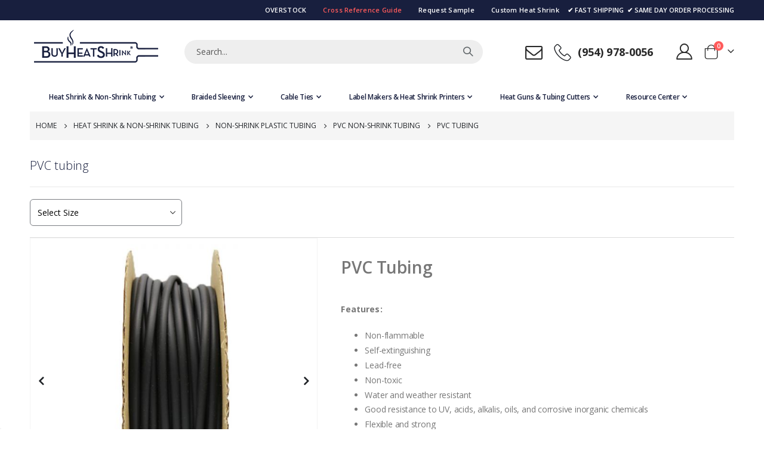

--- FILE ---
content_type: text/html; charset=UTF-8
request_url: https://staging.buyheatshrink.com/heatshrinktubing/non-shrink-plastic-tubing/pvc-tubing
body_size: 47823
content:
<!doctype html>
<html lang="en">
    <head prefix="og: http://ogp.me/ns# fb: http://ogp.me/ns/fb# product: http://ogp.me/ns/product#">
                <meta charset="utf-8"/>
<meta name="description" content="PVC tubing is a versatile product used in a wide range of industries. This vinyl tubing is available in several colors - there&#039;s even clear PVC tubing!"/>
<meta name="robots" content="INDEX,FOLLOW"/>
<meta name="viewport" content="width=device-width, initial-scale=1, maximum-scale=1.0, user-scalable=no"/>
<meta name="format-detection" content="telephone=no"/>
<meta name="title" content="PVC Tubing | BuyHeatShrink®"/>
<meta name="google-site-verification" content="IbWUGsvvoVY-07Thig2MBrVAUZ8B3jEcPonpDr_RVUY"/>
<title>PVC Tubing | BuyHeatShrink®</title>
<link  rel="stylesheet" type="text/css"  media="all" href="https://staging.buyheatshrink.com/static/version1750162033/frontend/Smartwave/porto_child/en_US/mage/calendar.css" />
<link  rel="stylesheet" type="text/css"  media="all" href="https://staging.buyheatshrink.com/static/version1750162033/frontend/Smartwave/porto_child/en_US/Mageplaza_Blog/css/mpBlogIcon.css" />
<link  rel="stylesheet" type="text/css"  media="all" href="https://staging.buyheatshrink.com/static/version1750162033/frontend/Smartwave/porto_child/en_US/css/styles-m.css" />
<link  rel="stylesheet" type="text/css"  media="all" href="https://staging.buyheatshrink.com/static/version1750162033/frontend/Smartwave/porto_child/en_US/owl.carousel/assets/owl.carousel.css" />
<link  rel="stylesheet" type="text/css"  media="all" href="https://staging.buyheatshrink.com/static/version1750162033/frontend/Smartwave/porto_child/en_US/fancybox/css/jquery.fancybox.css" />
<link  rel="stylesheet" type="text/css"  media="all" href="https://staging.buyheatshrink.com/static/version1750162033/frontend/Smartwave/porto_child/en_US/icon-fonts/css/porto-icons-codes.css" />
<link  rel="stylesheet" type="text/css"  media="all" href="https://staging.buyheatshrink.com/static/version1750162033/frontend/Smartwave/porto_child/en_US/simple-line-icons/css/simple-line-icons.css" />
<link  rel="stylesheet" type="text/css"  media="all" href="https://staging.buyheatshrink.com/static/version1750162033/frontend/Smartwave/porto_child/en_US/icon-fonts/css/animation.css" />
<link  rel="stylesheet" type="text/css"  media="all" href="https://staging.buyheatshrink.com/static/version1750162033/frontend/Smartwave/porto_child/en_US/font-awesome/css/font-awesome.min.css" />
<link  rel="stylesheet" type="text/css"  media="all" href="https://staging.buyheatshrink.com/static/version1750162033/frontend/Smartwave/porto_child/en_US/jquery/uppy/dist/uppy-custom.css" />
<link  rel="stylesheet" type="text/css"  media="all" href="https://staging.buyheatshrink.com/static/version1750162033/frontend/Smartwave/porto_child/en_US/Mageplaza_Search/css/algoliasearch.css" />
<link  rel="stylesheet" type="text/css"  media="all" href="https://staging.buyheatshrink.com/static/version1750162033/frontend/Smartwave/porto_child/en_US/Smartwave_Dailydeals/css/style.css" />
<link  rel="stylesheet" type="text/css"  media="all" href="https://staging.buyheatshrink.com/static/version1750162033/frontend/Smartwave/porto_child/en_US/Smartwave_Filterproducts/css/owl.carousel/assets/owl.carousel.css" />
<link  rel="stylesheet" type="text/css"  media="all" href="https://staging.buyheatshrink.com/static/version1750162033/frontend/Smartwave/porto_child/en_US/mage/gallery/gallery.css" />
<link  rel="stylesheet" type="text/css"  media="all" href="https://staging.buyheatshrink.com/static/version1750162033/frontend/Smartwave/porto_child/en_US/Mageplaza_Core/css/owl.carousel.css" />
<link  rel="stylesheet" type="text/css"  media="all" href="https://staging.buyheatshrink.com/static/version1750162033/frontend/Smartwave/porto_child/en_US/Mageplaza_Core/css/owl.theme.css" />
<link  rel="stylesheet" type="text/css"  media="screen and (min-width: 768px)" href="https://staging.buyheatshrink.com/static/version1750162033/frontend/Smartwave/porto_child/en_US/css/styles-l.css" />
<link  rel="stylesheet" type="text/css"  media="print" href="https://staging.buyheatshrink.com/static/version1750162033/frontend/Smartwave/porto_child/en_US/css/print.css" />




<link  rel="icon" type="image/x-icon" href="https://staging.buyheatshrink.com/media/favicon/stores/1/favicon.png" />
<link  rel="shortcut icon" type="image/x-icon" href="https://staging.buyheatshrink.com/media/favicon/stores/1/favicon.png" />
<meta name="p:domain_verify" content="MAvnCShtAmFA41cmLfJp4cIpIfr4k8Qz"/>
<meta name="facebook-domain-verification" content="1104225ehbivk4tj4ne4mljeb557ay" />
<meta name="google-site-verification" content="3VcBkFEUzAdaPlAELx_vMYFKHVMBZR01Axld-czUNTQ" />
<meta name="google-site-verification" content="IbWUGsvvoVY-07Thig2MBrVAUZ8B3jEcPonpDr_RVUY" />

<link rel="preload" href="https://buyheatshrink.com/static/frontend/Smartwave/porto/en_US/fonts/opensans/light/opensans-300.woff2" as="font" type="font/woff2" crossorigin>
<link rel="preload" href="https://buyheatshrink.com/static/frontend/Smartwave/porto/en_US/fonts/opensans/semibold/opensans-600.woff2" as="font" type="font/woff2" crossorigin>
<meta name="google-site-verification" content="1I5kMzMUo8XfsGS45t5553Qh8KTvpOMYZVNsp-_gK3I" />
<!-- Hotjar Tracking Code -->

<!-- Product Structured Data by Mageplaza SEO-->        <link rel="preconnect" href="https://fonts.googleapis.com">
<link rel="preconnect" href="https://fonts.gstatic.com">

<link rel="dns-prefetch" href="https://fonts.googleapis.com">
<link rel="dns-prefetch" href="https://fonts.gstatic.com">

<link rel='stylesheet' href='//fonts.googleapis.com/css?family=Open+Sans%3A300%2C300italic%2C400%2C400italic%2C600%2C600italic%2C700%2C700italic%2C800%2C800italic' type='text/css' />
<link href="//fonts.googleapis.com/css?family=Oswald:300,400,500,600,700" rel="stylesheet">
<link href="//fonts.googleapis.com/css?family=Poppins:200,300,400,500,600,700,800" rel="stylesheet">
<link rel="stylesheet" href="//fonts.googleapis.com/css?family=Open+Sans%3A300%2C300italic%2C400%2C400italic%2C600%2C600italic%2C700%2C700italic%2C800%2C800italic&amp;v1&amp;subset=latin%2Clatin-ext" type="text/css" media="screen"/>
    <link rel="stylesheet" type="text/css" media="all" href="https://staging.buyheatshrink.com/media/porto/web/bootstrap/css/bootstrap.optimized.min.css">
    <link rel="stylesheet" type="text/css" media="all" href="https://staging.buyheatshrink.com/media/porto/web/css/animate.optimized.css">
<link rel="stylesheet" type="text/css" media="all" href="https://staging.buyheatshrink.com/media/porto/web/css/header/type1.css">
<link rel="stylesheet" type="text/css" media="all" href="https://staging.buyheatshrink.com/media/porto/web/css/custom.css">


<!-- NO Pixel ID is configured, please goto Admin -->

    
    <style nonce="MTFxOHRiaG1qYmNtN2ZoeXFoaTYwbGp0ODl0YWZreDI=">@media (min-width: 768px) {
.mst-searchautocomplete__autocomplete._active {
      min-width: 29rem;
}
}</style>

<meta property="og:type" content="product" />
<meta property="og:title"
      content="PVC&#x20;tubing" />
<meta property="og:image"
      content="https://staging.buyheatshrink.com/media/catalog/product/cache/b72615a442b80aac9a30787ecfd7d391/h/s/hs2_black_1_13.jpg" />
<meta property="og:description"
      content="PVC&#x20;Tubing&#x0D;&#x0A;&#xA0;&#x0D;&#x0A;Features&#x3A;&#x0D;&#x0A;&#x0D;&#x0A;Non-flammable&#x0D;&#x0A;Self-extinguishing&#x0D;&#x0A;Lead-free&#x0D;&#x0A;Non-toxic&#x0D;&#x0A;Water&#x20;and&#x20;weather&#x20;resistant&#x0D;&#x0A;Good&#x20;resistance&#x20;to&#x20;UV,&#x20;acids,&#x20;alkalis,&#x20;oils,&#x20;and&#x20;corrosive&#x20;inorganic&#x20;chemicals&#x0D;&#x0A;Flexible&#x20;and&#x20;strong&#x0D;&#x0A;Reduces&#x20;strain,&#x20;abrasion,&#x20;cuts,&#x20;and&#x20;stress&#x0D;&#x0A;Max&#x20;operating&#x20;temperature&#x20;of&#x20;105&#xB0;C&#x20;or&#x20;221&#xB0;F&#x0D;&#x0A;Operating&#x20;range&#x20;temps&#x3A;&#x20;-20&#xB0;C&#x20;to&#x20;105&#xB0;C&#x20;&#x28;-4&#xB0;F&#x20;to&#x20;221&#xB0;F&#x29;&#x0D;&#x0A;Cost-performance&#x20;advantages&#x0D;&#x0A;Sustainability&#x20;and&#x20;durability&#x20;that&#x20;increases&#x20;the&#x20;life&#x20;of&#x20;wires,&#x20;cords,&#x20;cables&#x0D;&#x0A;Protects&#x20;from&#x20;UV&#x20;rays&#x20;and&#x20;inclement&#x20;weather&#x0D;&#x0A;Perfect&#x20;option&#x20;for&#x20;outdoor&#x20;use,&#x20;equipment,&#x20;and&#x20;projects&#x0D;&#x0A;Resistant&#x20;to&#x20;chemical&#x20;rotting,&#x20;shock,&#x20;and&#x20;corrosion&#x0D;&#x0A;Good&#x20;physical&#x20;and&#x20;mechanical&#x20;properties&#x0D;&#x0A;Impressive&#x20;high-impact&#x20;strength&#x0D;&#x0A;Strong&#x20;electrical&#x20;insulation&#x20;properties&#x0D;&#x0A;Most&#x20;readily&#x20;available&#x20;in&#x20;black&#x20;and&#x20;clear,&#x20;but&#x20;also&#x20;comes&#x20;in&#x20;multiple&#x20;colors,&#x20;please&#x20;inquire&#x0D;&#x0A;&#x0D;&#x0A;&#xA0;" />
<meta property="og:url" content="https://staging.buyheatshrink.com/pvc-tubing" />
    <meta property="product:price:amount" content="152.25"/>
    <meta property="product:price:currency"
      content="USD"/>
    </head>
    <body data-container="body"
          data-mage-init='{"loaderAjax": {}, "loader": { "icon": "https://staging.buyheatshrink.com/static/version1750162033/frontend/Smartwave/porto_child/en_US/images/loader-2.gif"}}'
        id="html-body" class="catalog-product-view product-pvc-tubing  categorypath-heatshrinktubing-non-shrink-plastic-tubing category-non-shrink-plastic-tubing layout-1220 wide mobile-sticky page-layout-1column">
        

<div class="cookie-status-message" id="cookie-status">
    The store will not work correctly when cookies are disabled.</div>




    <noscript>
        <div class="message global noscript">
            <div class="content">
                <p>
                    <strong>JavaScript seems to be disabled in your browser.</strong>
                    <span>
                        For the best experience on our site, be sure to turn on Javascript in your browser.                    </span>
                </p>
            </div>
        </div>
    </noscript>

    

    





















































<div class="page-wrapper">  <header class="page-header type1">
              <div class="main-panel-top">
        <div class="container">
          <div class="main-panel-inner">
            <div class="panel wrapper">
              <div class="header-left">
                <div class="panel header">
                                                    </div>
              </div>
              <div class="header-right">
                <div class="panel header show-icon-tablet">
                  <div class="top-links-icon">
                    <a href="javascript:;">Links</a>
                  </div>
                                  </div>
                <div class="custom-top-html">
<div class="custom-top-html">&nbsp;</div>
</div>
<style>
    .main-panel-top .top-custom-links {
      margin-top: 0;
      margin-bottom: 0;
      font-size: 1em;
      list-style: none;
      display: flex;
      align-items: center;
      padding: 0;
    }
    .main-panel-top .top-custom-links li.menu-item>a {
      padding-top: 5px;
    padding-bottom: 5px;
    padding-left: 14px;
    padding-right: 14px;
      color: inherit;
      letter-spacing: .025em;
    }
 </style>
<div class="custom-top-html">
<ul class="top-custom-links">
<!-- <li><img src="https://staging.buyheatshrink.com/media/wysiwyg/smartwave/BHS-BFCM-banner_1_.gif" alt="black friday banner" style="padding-right:45px" /></li> -->
<li class="menu-item"><a href="/heatshrinktubing/overstock">OVERSTOCK</a></li>
<li class="menu-item"><a style="color: #ff5b5b;" href="/learning-center/heat-shrink-cross-reference-guide">Cross Reference Guide</a></li>
<li class="menu-item"><a href="/sample-request">Request Sample</a></li>
<li class="menu-item"><a href="/heat-shrink-printing">Custom Heat Shrink</a></li>
<li class="menu-item" style="color: #ffffff;">✔ FAST SHIPPING</li>
<li class="menu-item" style="color: #ffffff;">&nbsp; ✔ SAME DAY ORDER PROCESSING</li>
</ul>
</div> 
              </div>
            </div>
          </div>
        </div>
      </div>
      <div class="header-main">
        <div class="header content header-row">
          <div class="header-left">
            <span data-action="toggle-nav" class="action nav-toggle"><span>Toggle Nav</span></span>
                <a class="logo" href="https://staging.buyheatshrink.com/" title="BuyHeatShrink Logo">
        <img src="https://staging.buyheatshrink.com/media/logo/stores/1/logo_low.png"
             alt="BuyHeatShrink Logo"
             width="111"             height="44"        />
    </a>
          </div>
          <div class="header-center">
            <div class="search-area show-icon-tablet">
              <a href="javascript:void(0);" class="search-toggle-icon"><span><i class="porto-icon-magnifier"></i></span></a>
              <div class="block block-search">
    <div class="block block-content">
        <form class="form minisearch" id="search_mini_form" action="https://staging.buyheatshrink.com/catalogsearch/result/" method="get">
            <div class="field search">
                <div class="control">
                    <input id="search"
                           data-mage-init='{"quickSearch":{
                                "formSelector":"#search_mini_form",
                                "url":"https://staging.buyheatshrink.com/search/ajax/suggest/",
                                "destinationSelector":"#search_autocomplete"}
                           }'
                           type="text"
                           name="q"
                           value=""
                           placeholder="Search..."
                           class="input-text"
                           maxlength="256"
                           role="combobox"
                           aria-haspopup="false"
                           aria-autocomplete="both"
                           autocomplete="off"/>
                    <div id="search_autocomplete" class="search-autocomplete"></div>
                    <div class="nested">
    <a class="action advanced" href="https://staging.buyheatshrink.com/catalogsearch/advanced/" data-action="advanced-search">
        Advanced Search    </a>
</div>
                </div>
            </div>
            <div class="actions">
                <button type="submit"
                        title="Search"
                        class="action search">
                    <span>Search</span>
                </button>
            </div>
        </form>
    </div>
</div>
            </div>
          </div>
          <div class="header-right">
            <div class="header-contact">
              <div class="custom-block"><div data-content-type="html" data-appearance="default" data-element="main" data-decoded="true"><div class="porto-sicon-box text-left mx-4 mb-0 d-lg-flex d-sticky-header-none style_1 default-icon">
 <div class="porto-sicon-default">
      <div class="porto-just-icon-wrapper" style="text-align: center;">
        <div class="porto-icon none" style="height: 1em;color: #222529; font-size: 29px; display: inline-block;line-height:1;"><a href="https://buyheatshrink.com/contact"><i class="porto-icon-mail"></i></a></div>
      </div>
</div>
    <div class="porto-sicon-default">
      <div class="porto-just-icon-wrapper" style="text-align: center;">
        <div class="porto-icon none" style="height: 1em;color: #222529; font-size: 29px; display: inline-block;line-height:1;"><i class="porto-icon-phone-2"></i></div>
      </div>
    </div>
    <div class="porto-sicon-header">
      <p style="font-weight: 700; font-size: 18px; line-height: 0.9; color: #222529;">
        <a href="tel:+19549780056">(954) 978-0056</a>
      </p>
    </div>
  </div>  </div></div>              <a href="https://staging.buyheatshrink.com/customer/account/" class="my-account m-l-xs mr-1 mr-lg-2" title="My Account"><i class="porto-icon-user-2"></i></a>
              <!-- <a href="https://staging.buyheatshrink.com/wishlist" class="wishlist mr-1 mr-lg-2 pr-lg-1" title="Wishlist"><i class="porto-icon-wishlist-2"></i></a> -->
            </div>
            
<div data-block="minicart" class="minicart-wrapper cart-design-1">
    <a class="action showcart" href="https://staging.buyheatshrink.com/checkout/cart/"
       data-bind="scope: 'minicart_content'">
       <i class="minicart-icon porto-icon-shopping-cart"></i>
        <span class="text">Cart</span>
        <span class="counter qty empty"
              data-bind="css: { empty: !!getCartParam('summary_count') == false }, blockLoader: isLoading">
            <span class="counter-number">
            <!-- ko if: getCartParam('summary_count') --><!-- ko text: getCartParam('summary_count') --><!-- /ko --><!-- /ko -->
            <!-- ko ifnot: getCartParam('summary_count') -->0<!-- /ko -->
            </span>
            <span class="counter-label">
                <!-- ko i18n: 'items' --><!-- /ko -->
            </span>
        </span>
    </a>
    <a class="showcart action-subtotal d-none" href="https://staging.buyheatshrink.com/checkout/cart/"
       data-bind="scope: 'minicart_content'">
        <span class="cart-subtotal">
          Shopping Cart          <span class="cart-price">
            <span class="amount" data-bind="html: getCartParam('subtotal')">
              <!-- ko if: !getCartParam('subtotal') -->
                  <!-- ko i18n: '€ 0.00' --><!-- /ko -->
              <!-- /ko -->
            </span>
          </span>
        </span>
    </a>
            <div class="block block-minicart empty"
             data-role="dropdownDialog"
             data-mage-init='{"dropdownDialog":{
                "appendTo":"[data-block=minicart]",
                "triggerTarget":".showcart",
                "timeout": "2000",
                "closeOnMouseLeave": false,
                "closeOnEscape": true,
                "triggerClass":"active",
                "parentClass":"active",
                "buttons":[]}}'>
            <div id="minicart-content-wrapper" data-bind="scope: 'minicart_content'">
                <!-- ko template: getTemplate() --><!-- /ko -->
            </div>
        </div>
            
    </div>
          </div>
        </div>
      </div>
          <div class="sections nav-sections">
                <div class="section-items nav-sections-items"
             data-mage-init='{"tabs":{"openedState":"active"}}'>
                                            <div class="section-item-title nav-sections-item-title"
                     data-role="collapsible">
                    <a class="nav-sections-item-switch"
                       data-toggle="switch" href="#store.menu">
                        Menu                    </a>
                </div>
                <div class="section-item-content nav-sections-item-content"
                     id="store.menu"
                     data-role="content">
                    
<nav class="navigation sw-megamenu " role="navigation">
    <ul>
        <div class="mobile-menu-links d-lg-none">
  <a href="/customer/account" class="account-link">
    <img src="https://staging.buyheatshrink.com/media/beyondroi/account-icon-blue.png" alt="Account" class="account-icon">
    <span>Account</span>
  </a>
</div><li class="ui-menu-item level0 classic parent "><div class="open-children-toggle"></div><a href="https://staging.buyheatshrink.com/heatshrinktubing" class="level-top" title="Heat Shrink & Non-Shrink Tubing"><span>Heat Shrink & Non-Shrink Tubing</span></a><div class="level0 submenu"><div class="row"><ul class="subchildmenu "><li class="ui-menu-item level1 parent "><div class="open-children-toggle"></div><div class="menu-thumb-img"><a class="menu-thumb-link" href="https://staging.buyheatshrink.com/heatshrinktubing/single"><img src="https://staging.buyheatshrink.com//media/catalog/category/icon-singlewall_10.png" alt="General Purpose (Single Wall)"/></a></div><a href="https://staging.buyheatshrink.com/heatshrinktubing/single" title="General Purpose (Single Wall)"><span>General Purpose (Single Wall)</span></a><ul class="subchildmenu "><li class="ui-menu-item level2 parent "><a href="https://staging.buyheatshrink.com/heatshrinktubing/single/2-1-heat-shrink" title="2:1 Polyolefin Heat Shrink"><span>2:1 Polyolefin Heat Shrink</span></a><ul class="subchildmenu"> 
                                <li class="ui-menu-item level3">
                                    <a href=" https://staging.buyheatshrink.com/2-1-polyolefin-spools ">
                                        <span>2:1 Polyolefin Heat Shrink Tubing Rolls </span>
                                    </a>
                                </li>
                            
                                <li class="ui-menu-item level3">
                                    <a href=" https://staging.buyheatshrink.com/2-1-polyolefin-heat-shrink-cut ">
                                        <span>2:1 Polyolefin Heat Shrink Tubing | Pre-Cut Pieces</span>
                                    </a>
                                </li>
                            
                                <li class="ui-menu-item level3">
                                    <a href=" https://staging.buyheatshrink.com/2-1-thin-wall-heat-shrink-tubing ">
                                        <span>Ultra Thin Wall Heat Shrink Tubing 2:1 Ratio</span>
                                    </a>
                                </li>
                            
                                <li class="ui-menu-item level3">
                                    <a href=" https://staging.buyheatshrink.com/2-1-polyolefin-small-quantities ">
                                        <span>Economical 2:1 Polyolefin Heat Shrink Tubing Spool</span>
                                    </a>
                                </li>
                            
                                <li class="ui-menu-item level3">
                                    <a href=" https://staging.buyheatshrink.com/zero-halogen-2-1-heat-shrink ">
                                        <span>Zero Halogen Heat Shrink Tubing | Halogen Free 2:1 Ratio</span>
                                    </a>
                                </li>
                            
                                <li class="ui-menu-item level3">
                                    <a href=" https://staging.buyheatshrink.com/shiny-2-1-heat-shrink-tubing ">
                                        <span>Glossy 2:1 Heat Shrink Tubing</span>
                                    </a>
                                </li>
                            
                                <li class="ui-menu-item level3">
                                    <a href=" https://staging.buyheatshrink.com/low-shrink-heat-shrink-tubing-2-1 ">
                                        <span>2:1 Low Temperature Polyolefin Heat Shrink Tubing </span>
                                    </a>
                                </li>
                            
                                <li class="ui-menu-item level3">
                                    <a href=" https://staging.buyheatshrink.com/2-1-semi-rigid-polyolefin ">
                                        <span>Semi-Rigid Polyolefin Heat Shrink Tubing | BuyHeatShrink®</span>
                                    </a>
                                </li>
                            
                                <li class="ui-menu-item level3">
                                    <a href=" https://staging.buyheatshrink.com/2-1-polyolefin-spools-1 ">
                                        <span>2:1 Micro Polyolefin Heat Shrink Tubing Rolls </span>
                                    </a>
                                </li>
                            
                                <li class="ui-menu-item level3">
                                    <a href=" https://staging.buyheatshrink.com/2-1-polyolefin-spools-2-bulk ">
                                        <span>Bulk 2:1 Polyolefin Heat Shrink Tubing Rolls </span>
                                    </a>
                                </li>
                            </ul></li><li class="ui-menu-item level2 parent "><a href="https://staging.buyheatshrink.com/heatshrinktubing/single/3-1-polyolefin-heat-shrink" title="3:1 Polyolefin Heat Shrink"><span>3:1 Polyolefin Heat Shrink</span></a><ul class="subchildmenu"> 
                                <li class="ui-menu-item level3">
                                    <a href=" https://staging.buyheatshrink.com/3-1-polyolefin-spool ">
                                        <span>3:1 Polyolefin Heat Shrink Tubing Spools</span>
                                    </a>
                                </li>
                            
                                <li class="ui-menu-item level3">
                                    <a href=" https://staging.buyheatshrink.com/3-1-polyolefin-heat-shrink-cut-1 ">
                                        <span>Pre-Cut 3:1 Polyolefin Heat Shrink Tubing Pieces</span>
                                    </a>
                                </li>
                            
                                <li class="ui-menu-item level3">
                                    <a href=" https://staging.buyheatshrink.com/medium-wall-unlined ">
                                        <span>Medium Wall UNLINED Lined Heat Shrink Tubing</span>
                                    </a>
                                </li>
                            </ul></li><li class="ui-menu-item level2 "><a href="https://staging.buyheatshrink.com/heatshrinktubing/single/preflattened-3-1-heat-shrink-tubing" title="3:1 Flat Heat Shrink (printable)"><span>3:1 Flat Heat Shrink (printable)</span></a></li><li class="ui-menu-item level2 "><a href="https://staging.buyheatshrink.com/heatshrinktubing/single/4-1-heat-shrink" title="4:1 Polyolefin Heat Shrink"><span>4:1 Polyolefin Heat Shrink</span></a></li><li class="ui-menu-item level2 "><a href="https://staging.buyheatshrink.com/heatshrinktubing/single/heat-shrink-fabric" title="Fabric"><span>Fabric</span></a></li><li class="ui-menu-item level2 "><a href="https://staging.buyheatshrink.com/heatshrinktubing/single/pvc-heat-shrink" title="PVC"><span>PVC</span></a></li><li class="ui-menu-item level2 "><a href="https://staging.buyheatshrink.com/heatshrinktubing/single/grip-heat-shrink" title="Textured Grip"><span>Textured Grip</span></a></li><li class="ui-menu-item level2 "><a href="https://staging.buyheatshrink.com/heatshrinktubing/single/heat-shrink-wire-markers-tyco-printers" title="Heat Shrink Wire Markers for Tyco printers"><span>Heat Shrink Wire Markers for Tyco printers</span></a></li></ul></li><li class="ui-menu-item level1 parent "><div class="open-children-toggle"></div><div class="menu-thumb-img"><a class="menu-thumb-link" href="https://staging.buyheatshrink.com/heatshrinktubing/dual-wall"><img src="https://staging.buyheatshrink.com//media/catalog/category/icon-adhesive.png" alt="Adhesive Lined Heat Shrink (Dual Wall)"/></a></div><a href="https://staging.buyheatshrink.com/heatshrinktubing/dual-wall" title="Adhesive Lined Heat Shrink (Dual Wall)"><span>Adhesive Lined Heat Shrink (Dual Wall)</span></a><ul class="subchildmenu "><li class="ui-menu-item level2 parent "><a href="https://staging.buyheatshrink.com/heatshrinktubing/dual-wall/3-1-thin-wall-adhesive-lined-7-colors" title="3:1 Thin Wall Adhesive Lined (7 Colors)"><span>3:1 Thin Wall Adhesive Lined (7 Colors)</span></a><ul class="subchildmenu"> 
                                <li class="ui-menu-item level3">
                                    <a href=" https://staging.buyheatshrink.com/3-1-adhesive-lined-heat-shrink-tubing ">
                                        <span>Adhesive Lined Heat Shrink Tubing 3:1 Ratio</span>
                                    </a>
                                </li>
                            
                                <li class="ui-menu-item level3">
                                    <a href=" https://staging.buyheatshrink.com/3-1-adhesive-lined-dual-wall-heat-shrink-cut-pieces ">
                                        <span>Adhesive Lined Heat Shrink Tubing 3:1 Ratio Cut pieces</span>
                                    </a>
                                </li>
                            </ul></li><li class="ui-menu-item level2 parent "><a href="https://staging.buyheatshrink.com/heatshrinktubing/dual-wall/4-1-adhesive-lined-heat-shrink" title="4:1 Adhesive Lined Heat Shrink"><span>4:1 Adhesive Lined Heat Shrink</span></a><ul class="subchildmenu"> 
                                <li class="ui-menu-item level3">
                                    <a href=" https://staging.buyheatshrink.com/4-1-dual-wall-heat-shrink ">
                                        <span>Heat Shrink Tubing Dual Wall Adhesive Lined 4:1 Ratio</span>
                                    </a>
                                </li>
                            
                                <li class="ui-menu-item level3">
                                    <a href=" https://staging.buyheatshrink.com/4-1-adhesive-lined-dual-wall-heat-shrink-cut ">
                                        <span>Heat Shrink Tubing Dual Wall Adhesive Lined 4:1 Ratio Pre-Cut</span>
                                    </a>
                                </li>
                            </ul></li><li class="ui-menu-item level2 "><a href="https://staging.buyheatshrink.com/heatshrinktubing/dual-wall/heavy-wall-adhesive-lined-heat-shrink-tubing" title="3:1 Heavy Wall Adhesive Lined Heat Shrink"><span>3:1 Heavy Wall Adhesive Lined Heat Shrink</span></a></li><li class="ui-menu-item level2 "><a href="https://staging.buyheatshrink.com/heatshrinktubing/dual-wall/medium-wall-adhesive-lined-heat-shrink-tubing" title="3:1 Medium Wall Adhesive lined heat shrink"><span>3:1 Medium Wall Adhesive lined heat shrink</span></a></li><li class="ui-menu-item level2 "><a href="https://staging.buyheatshrink.com/heatshrinktubing/dual-wall/2-1-adhesive-lined-heat-shrink-tubing" title="2:1 Adhesive Lined Heat Shrink"><span>2:1 Adhesive Lined Heat Shrink</span></a></li><li class="ui-menu-item level2 "><a href="https://staging.buyheatshrink.com/heatshrinktubing/dual-wall/high-ratio-heat-shrink-tubing" title="High ratio (6:1) heat shrink tubing"><span>High ratio (6:1) heat shrink tubing</span></a></li><li class="ui-menu-item level2 "><a href="https://staging.buyheatshrink.com/heatshrinktubing/dual-wall/catv-adhesive-lined-heat-shrink-tubing" title="Cable TV Adhesive Lined Heat Shrink"><span>Cable TV Adhesive Lined Heat Shrink</span></a></li><li class="ui-menu-item level2 "><a href="https://staging.buyheatshrink.com/heatshrinktubing/dual-wall/heat-shrink-end-cap" title="Heat Shrink End Caps"><span>Heat Shrink End Caps</span></a></li><li class="ui-menu-item level2 "><a href="https://staging.buyheatshrink.com/heatshrinktubing/dual-wall/heat-shrinkable-tape" title="Heat Shrink Tape"><span>Heat Shrink Tape</span></a></li><li class="ui-menu-item level2 "><a href="https://staging.buyheatshrink.com/heatshrinktubing/dual-wall/semi-rigid-adhesive-lined-heat-shrink-tubing" title="3:1 Semi Rigid Adhesive Lined"><span>3:1 Semi Rigid Adhesive Lined</span></a></li></ul></li><li class="ui-menu-item level1 parent "><div class="open-children-toggle"></div><div class="menu-thumb-img"><a class="menu-thumb-link" href="https://staging.buyheatshrink.com/heatshrinktubing/high-temperature"><img src="https://staging.buyheatshrink.com//media/catalog/category/cat-icon-hsfep.png" alt="High Temperature and Chemical Resistant"/></a></div><a href="https://staging.buyheatshrink.com/heatshrinktubing/high-temperature" title="High Temperature and Chemical Resistant"><span>High Temperature and Chemical Resistant</span></a><ul class="subchildmenu "><li class="ui-menu-item level2 "><a href="https://staging.buyheatshrink.com/heatshrinktubing/high-temperature/kynar-heat-shrink-tubing" title="Semi-rigid Kynar heat shrink (/8)"><span>Semi-rigid Kynar heat shrink (/8)</span></a></li><li class="ui-menu-item level2 parent "><a href="https://staging.buyheatshrink.com/heatshrinktubing/high-temperature/teflon-ptfe-12" title="Teflon PTFE  (/12)"><span>Teflon PTFE  (/12)</span></a><ul class="subchildmenu"> 
                                <li class="ui-menu-item level3">
                                    <a href=" https://staging.buyheatshrink.com/ptfe-heat-shrink-2-1 ">
                                        <span>PTFE Heat shrink (2:1) - 4ft per piece</span>
                                    </a>
                                </li>
                            
                                <li class="ui-menu-item level3">
                                    <a href=" https://staging.buyheatshrink.com/4-1-ptfe-heat-shrink ">
                                        <span>4:1 PTFE Heat Shrink 4ft per piece</span>
                                    </a>
                                </li>
                            </ul></li><li class="ui-menu-item level2 parent "><a href="https://staging.buyheatshrink.com/heatshrinktubing/high-temperature/fep-11" title="FEP  (/11)"><span>FEP  (/11)</span></a><ul class="subchildmenu"> 
                                <li class="ui-menu-item level3">
                                    <a href=" https://staging.buyheatshrink.com/1-3-1-fep-heat-shrink-tubing ">
                                        <span>FEP 1.3:1 Heat Shrink Tubing (4ft/piece)</span>
                                    </a>
                                </li>
                            
                                <li class="ui-menu-item level3">
                                    <a href=" https://staging.buyheatshrink.com/1-6-1-fep-heat-shrink-tubing ">
                                        <span>1.6:1 FEP Heat Shrink Tubing (4ft/piece)</span>
                                    </a>
                                </li>
                            
                                <li class="ui-menu-item level3">
                                    <a href=" https://staging.buyheatshrink.com/fep-roll-cover ">
                                        <span>FEP Roll Cover</span>
                                    </a>
                                </li>
                            </ul></li><li class="ui-menu-item level2 parent "><a href="https://staging.buyheatshrink.com/heatshrinktubing/high-temperature/adhesive-lined-teflon-ptfe" title="Adhesive Lined Teflon (PTFE)"><span>Adhesive Lined Teflon (PTFE)</span></a><ul class="subchildmenu"> 
                                <li class="ui-menu-item level3">
                                    <a href=" https://staging.buyheatshrink.com/fep-ptfe-standard-wall-dual-shrink-tubing ">
                                        <span>FEP/PTFE (standard wall) Dual Shrink tubing (4ft per piece)</span>
                                    </a>
                                </li>
                            
                                <li class="ui-menu-item level3">
                                    <a href=" https://staging.buyheatshrink.com/fep-ptfe-lightweight-wall-dual-shrink-tubing ">
                                        <span>FEP/PTFE (lightweight wall) Dual Shrink tubing (4ft per piece)</span>
                                    </a>
                                </li>
                            </ul></li><li class="ui-menu-item level2 "><a href="https://staging.buyheatshrink.com/heatshrinktubing/high-temperature/neoprene-heat-shrink-tubing" title="Neoprene Shrink tubing (/1)"><span>Neoprene Shrink tubing (/1)</span></a></li><li class="ui-menu-item level2 "><a href="https://staging.buyheatshrink.com/heatshrinktubing/high-temperature/diesel-resistant-heat-shrink-tubing" title="Diesel resistant heat shrink tubing (/16)"><span>Diesel resistant heat shrink tubing (/16)</span></a></li><li class="ui-menu-item level2 "><a href="https://staging.buyheatshrink.com/heatshrinktubing/high-temperature/dr-25-diesel-resistant-heat-shrink-tubing" title="Diesel resistant heat shrink tubing ***DR-25***"><span>Diesel resistant heat shrink tubing ***DR-25***</span></a></li><li class="ui-menu-item level2 "><a href="https://staging.buyheatshrink.com/heatshrinktubing/high-temperature/viton-heat-shrink-tubing" title="Viton heat shrink (/13)"><span>Viton heat shrink (/13)</span></a></li><li class="ui-menu-item level2 parent "><a href="https://staging.buyheatshrink.com/heatshrinktubing/high-temperature/butt-splices" title=" Butt Splice "><span> Butt Splice </span></a><ul class="subchildmenu"> 
                                <li class="ui-menu-item level3">
                                    <a href=" https://staging.buyheatshrink.com/awg-heat-shrink-crimp-splices ">
                                        <span>Heat Shrink Butt Connector Crimp Splices</span>
                                    </a>
                                </li>
                            
                                <li class="ui-menu-item level3">
                                    <a href=" https://staging.buyheatshrink.com/awg-heat-shrink-nyax-butt-connector ">
                                        <span>Heat Shrink Nyax Butt Connector (100/bag)</span>
                                    </a>
                                </li>
                            
                                <li class="ui-menu-item level3">
                                    <a href=" https://staging.buyheatshrink.com/awg-heat-shrink-nyax-s-d-bu ">
                                        <span> Heat Shrink Nyax S/D Bu</span>
                                    </a>
                                </li>
                            </ul></li><li class="ui-menu-item level2 "><a href="https://staging.buyheatshrink.com/heatshrinktubing/high-temperature/flexible-heat-shrink-tubing" title="2:1 Flexible Fluropolymer Heat Shrink tubing"><span>2:1 Flexible Fluropolymer Heat Shrink tubing</span></a></li></ul></li><li class="ui-menu-item level1 parent "><div class="open-children-toggle"></div><div class="menu-thumb-img"><a class="menu-thumb-link" href="https://staging.buyheatshrink.com/heatshrinktubing/heat-shrink-kits-splices-and-end-caps"><img src="https://staging.buyheatshrink.com//media/catalog/category/icon-hskec.png" alt="Heat Shrink Kits and End Caps"/></a></div><a href="https://staging.buyheatshrink.com/heatshrinktubing/heat-shrink-kits-splices-and-end-caps" title="Heat Shrink Kits and End Caps"><span>Heat Shrink Kits and End Caps</span></a><ul class="subchildmenu "><li class="ui-menu-item level2 "><a href="https://staging.buyheatshrink.com/heatshrinktubing/heat-shrink-kits-splices-and-end-caps/small-heat-shrink-kit" title="2:1 Polyolefin Kits"><span>2:1 Polyolefin Kits</span></a></li><li class="ui-menu-item level2 "><a href="https://staging.buyheatshrink.com/heatshrinktubing/heat-shrink-kits-splices-and-end-caps/small-adhesive-lined-heat-shrink-kits" title="Adhesive Lined Kits"><span>Adhesive Lined Kits</span></a></li><li class="ui-menu-item level2 "><a href="https://staging.buyheatshrink.com/heatshrinktubing/heat-shrink-kits-splices-and-end-caps/heat-shrink-end-cap" title="Heat Shrink End Caps"><span>Heat Shrink End Caps</span></a></li><li class="ui-menu-item level2 "><a href="https://staging.buyheatshrink.com/heatshrinktubing/heat-shrink-kits-splices-and-end-caps/cold-shrink-tubing" title="Cold Shrink End Cap"><span>Cold Shrink End Cap</span></a></li><li class="ui-menu-item level2 "><a href="https://staging.buyheatshrink.com/heatshrinktubing/heat-shrink-kits-splices-and-end-caps/heat-shrinkable-tape" title="Heat Shrink Tape"><span>Heat Shrink Tape</span></a></li><li class="ui-menu-item level2 "><a href="https://staging.buyheatshrink.com/heatshrinktubing/heat-shrink-kits-splices-and-end-caps/1-wide-adhesive-use-heat-shrink-tubing" title="Hot Melt Glue"><span>Hot Melt Glue</span></a></li><li class="ui-menu-item level2 "><a href="https://staging.buyheatshrink.com/heatshrinktubing/heat-shrink-kits-splices-and-end-caps/heat-shrink-wrap-sleeve-kit" title="Heat shrink wrap sleeve kit"><span>Heat shrink wrap sleeve kit</span></a></li><li class="ui-menu-item level2 "><a href="https://staging.buyheatshrink.com/heatshrinktubing/heat-shrink-kits-splices-and-end-caps/electrical-tape" title="Electrical Tape"><span>Electrical Tape</span></a></li></ul></li><li class="ui-menu-item level1 parent "><div class="open-children-toggle"></div><div class="menu-thumb-img"><a class="menu-thumb-link" href="https://staging.buyheatshrink.com/heatshrinktubing/ultra-thin-wall-and-low-shrink-temperature-80c"><img src="https://staging.buyheatshrink.com//media/catalog/category/icon-utwlst.png" alt="Ultra Thin Wall and Low Shrink Temperature (80C)"/></a></div><a href="https://staging.buyheatshrink.com/heatshrinktubing/ultra-thin-wall-and-low-shrink-temperature-80c" title="Ultra Thin Wall and Low Shrink Temperature (80C)"><span>Ultra Thin Wall and Low Shrink Temperature (80C)</span></a><ul class="subchildmenu "><li class="ui-menu-item level2 "><a href="https://staging.buyheatshrink.com/heatshrinktubing/ultra-thin-wall-and-low-shrink-temperature-80c/low-shrink-heat-shrink-tubing-2-1" title="Low Shrink Temperature (80C)"><span>Low Shrink Temperature (80C)</span></a></li><li class="ui-menu-item level2 "><a href="https://staging.buyheatshrink.com/heatshrinktubing/ultra-thin-wall-and-low-shrink-temperature-80c/2-1-thin-wall-heat-shrink-tubing" title="Ultra Thin Wall Polyolefin"><span>Ultra Thin Wall Polyolefin</span></a></li><li class="ui-menu-item level2 "><a href="https://staging.buyheatshrink.com/heatshrinktubing/ultra-thin-wall-and-low-shrink-temperature-80c/ultra-thin-wall-pvc" title="Ultra Thin Wall PVC HEAT SHRINK"><span>Ultra Thin Wall PVC HEAT SHRINK</span></a></li><li class="ui-menu-item level2 parent "><a href="https://staging.buyheatshrink.com/heatshrinktubing/ultra-thin-wall-and-low-shrink-temperature-80c/heat-shrink-bands" title="Heat Shrink Bands"><span>Heat Shrink Bands</span></a><ul class="subchildmenu"> 
                                <li class="ui-menu-item level3">
                                    <a href=" https://staging.buyheatshrink.com/perforated-clear-shrink-bands ">
                                        <span>Perforated Clear Shrink Bands 1" Height</span>
                                    </a>
                                </li>
                            
                                <li class="ui-menu-item level3">
                                    <a href=" https://staging.buyheatshrink.com/non-perforated-clear-shrink-bands ">
                                        <span>Non Perforated Shrink Bands</span>
                                    </a>
                                </li>
                            
                                <li class="ui-menu-item level3">
                                    <a href=" https://staging.buyheatshrink.com/safety-shrink-bands ">
                                        <span>Safety Shrink Bands</span>
                                    </a>
                                </li>
                            
                                <li class="ui-menu-item level3">
                                    <a href=" https://staging.buyheatshrink.com/perforated-clear-shrink-bands-4 ">
                                        <span>Perforated Clear Shrink Bands 2" Height</span>
                                    </a>
                                </li>
                            </ul></li></ul></li><li class="ui-menu-item level1 "><div class="menu-thumb-img"><a class="menu-thumb-link" href="https://staging.buyheatshrink.com/heatshrinktubing/heat-shrink-printing"><img src="https://staging.buyheatshrink.com//media/catalog/category/icon-hsp.png" alt="Heat Shrink Printing"/></a></div><a href="https://staging.buyheatshrink.com/heatshrinktubing/heat-shrink-printing" title="Heat Shrink Printing"><span>Heat Shrink Printing</span></a></li><li class="ui-menu-item level1 parent "><div class="open-children-toggle"></div><div class="menu-thumb-img"><a class="menu-thumb-link" href="https://staging.buyheatshrink.com/heatshrinktubing/splices-terminals"><img src="https://staging.buyheatshrink.com//media/catalog/category/icon-hscs.png" alt=" Butt Splice Connectors and Electrical Terminals"/></a></div><a href="https://staging.buyheatshrink.com/heatshrinktubing/splices-terminals" title=" Butt Splice Connectors and Electrical Terminals"><span> Butt Splice Connectors and Electrical Terminals</span></a><ul class="subchildmenu "><li class="ui-menu-item level2 parent "><a href="https://staging.buyheatshrink.com/heatshrinktubing/splices-terminals/butt-splices" title="Butt Splices"><span>Butt Splices</span></a><ul class="subchildmenu"> 
                                <li class="ui-menu-item level3">
                                    <a href=" https://staging.buyheatshrink.com/awg-heat-shrink-crimp-splices ">
                                        <span>Heat Shrink Butt Connector Crimp Splices</span>
                                    </a>
                                </li>
                            
                                <li class="ui-menu-item level3">
                                    <a href=" https://staging.buyheatshrink.com/awg-heat-shrink-nyax-butt-connector ">
                                        <span>Heat Shrink Nyax Butt Connector (100/bag)</span>
                                    </a>
                                </li>
                            </ul></li><li class="ui-menu-item level2 parent "><a href="https://staging.buyheatshrink.com/heatshrinktubing/splices-terminals/step-down-3-4-way-terminals" title="Step Down & 3-4 Way Terminals"><span>Step Down & 3-4 Way Terminals</span></a><ul class="subchildmenu"> 
                                <li class="ui-menu-item level3">
                                    <a href=" https://staging.buyheatshrink.com/awg-heat-shrink-nyax-s-d-bu ">
                                        <span> Heat Shrink Nyax S/D Bu</span>
                                    </a>
                                </li>
                            
                                <li class="ui-menu-item level3">
                                    <a href=" https://staging.buyheatshrink.com/awg-heat-shrink-nyax-s-d ">
                                        <span>Heat Shrink S/D Butt</span>
                                    </a>
                                </li>
                            
                                <li class="ui-menu-item level3">
                                    <a href=" https://staging.buyheatshrink.com/awg-heat-shrink-3-way-4-way-terminal ">
                                        <span>Heat Shrink 3-way and 4-way Terminals</span>
                                    </a>
                                </li>
                            </ul></li><li class="ui-menu-item level2 parent "><a href="https://staging.buyheatshrink.com/heatshrinktubing/splices-terminals/heat-shrink-tools-and-kits" title="Heat Shrink Tools and Kits"><span>Heat Shrink Tools and Kits</span></a><ul class="subchildmenu"> 
                                <li class="ui-menu-item level3">
                                    <a href=" https://staging.buyheatshrink.com/480-pc-heat-shrink-kit-metal ">
                                        <span>480 pc Heat Shrink Kit Metal</span>
                                    </a>
                                </li>
                            
                                <li class="ui-menu-item level3">
                                    <a href=" https://staging.buyheatshrink.com/480-pc-heat-shrink-kit-plastic ">
                                        <span>480 pc Heat Shrink Kit Plastic</span>
                                    </a>
                                </li>
                            
                                <li class="ui-menu-item level3">
                                    <a href=" https://staging.buyheatshrink.com/65-pc-heat-shrink-terminal-kit ">
                                        <span>65 pc Heat Shrink Terminal Kit</span>
                                    </a>
                                </li>
                            
                                <li class="ui-menu-item level3">
                                    <a href=" https://staging.buyheatshrink.com/68-pc-heat-shrink-terminal-kit ">
                                        <span>68 pc Heat Shrink Terminal Kit</span>
                                    </a>
                                </li>
                            
                                <li class="ui-menu-item level3">
                                    <a href=" https://staging.buyheatshrink.com/heat-shrink-butt-ratchet-crimper ">
                                        <span>Heat Shrink Butt Ratchet Crimper</span>
                                    </a>
                                </li>
                            
                                <li class="ui-menu-item level3">
                                    <a href=" https://staging.buyheatshrink.com/ratchet-crimper-1 ">
                                        <span>Ratchet Crimper</span>
                                    </a>
                                </li>
                            </ul></li><li class="ui-menu-item level2 "><a href="https://staging.buyheatshrink.com/heatshrinktubing/splices-terminals/terminal-hook" title="Heat Shrink Hook Terminals"><span>Heat Shrink Hook Terminals</span></a></li><li class="ui-menu-item level2 "><a href="https://staging.buyheatshrink.com/heatshrinktubing/splices-terminals/heat-shrink-hook-ring" title="Heat Shrink Ring Terminals"><span>Heat Shrink Ring Terminals</span></a></li><li class="ui-menu-item level2 parent "><a href="https://staging.buyheatshrink.com/heatshrinktubing/splices-terminals/heat-shrink-spade-fork-terminals" title="Heat Shrink Spade (Fork) Terminals"><span>Heat Shrink Spade (Fork) Terminals</span></a><ul class="subchildmenu"> 
                                <li class="ui-menu-item level3">
                                    <a href=" https://staging.buyheatshrink.com/block-spade ">
                                        <span>Heat Shrink Block Spade</span>
                                    </a>
                                </li>
                            
                                <li class="ui-menu-item level3">
                                    <a href=" https://staging.buyheatshrink.com/heat-shrink-spade-1 ">
                                        <span>Heat Shrink Spade</span>
                                    </a>
                                </li>
                            
                                <li class="ui-menu-item level3">
                                    <a href=" https://staging.buyheatshrink.com/heat-shrink-nyax-spade ">
                                        <span>Heat Shrink Nyax Spade</span>
                                    </a>
                                </li>
                            </ul></li><li class="ui-menu-item level2 parent "><a href="https://staging.buyheatshrink.com/heatshrinktubing/splices-terminals/heat-shrink-quick-disconnect-terminals" title="Heat Shrink Quick Disconnect Terminals"><span>Heat Shrink Quick Disconnect Terminals</span></a><ul class="subchildmenu"> 
                                <li class="ui-menu-item level3">
                                    <a href=" https://staging.buyheatshrink.com/heat-shrink-female-quick-disconnect ">
                                        <span>Heat Shrink Female Quick Disconnect</span>
                                    </a>
                                </li>
                            
                                <li class="ui-menu-item level3">
                                    <a href=" https://staging.buyheatshrink.com/heat-shrink-male-quick-disconnect-1 ">
                                        <span>Heat Shrink Male Quick Disconnect</span>
                                    </a>
                                </li>
                            </ul></li><li class="ui-menu-item level2 parent "><a href="https://staging.buyheatshrink.com/heatshrinktubing/splices-terminals/solder-sleeves" title="Solder Sleeves"><span>Solder Sleeves</span></a><ul class="subchildmenu"> 
                                <li class="ui-menu-item level3">
                                    <a href=" https://staging.buyheatshrink.com/electro-link-ring ">
                                        <span>Electro Link Ring</span>
                                    </a>
                                </li>
                            
                                <li class="ui-menu-item level3">
                                    <a href=" https://staging.buyheatshrink.com/electro-link-spade ">
                                        <span>Electro Link Spade</span>
                                    </a>
                                </li>
                            
                                <li class="ui-menu-item level3">
                                    <a href=" https://staging.buyheatshrink.com/electro-link-qc ">
                                        <span>Electro Link QC</span>
                                    </a>
                                </li>
                            
                                <li class="ui-menu-item level3">
                                    <a href=" https://staging.buyheatshrink.com/electro-link-butt ">
                                        <span>Electro Link Butt</span>
                                    </a>
                                </li>
                            </ul></li></ul></li><li class="ui-menu-item level1 parent "><div class="open-children-toggle"></div><div class="menu-thumb-img"><a class="menu-thumb-link" href="https://staging.buyheatshrink.com/heatshrinktubing/heat-shrink-bands"><img src="https://staging.buyheatshrink.com//media/catalog/category/safety_band_shrinked-removebg-preview_1_.png" alt="Heat Shrink Bands"/></a></div><a href="https://staging.buyheatshrink.com/heatshrinktubing/heat-shrink-bands" title="Heat Shrink Bands"><span>Heat Shrink Bands</span></a><ul class="subchildmenu "><li class="ui-menu-item level2 "><a href="https://staging.buyheatshrink.com/heatshrinktubing/heat-shrink-bands/perforated-clear-shrink-bands-1-inch" title="Perforated Clear Shrink Bands 1 inch"><span>Perforated Clear Shrink Bands 1 inch</span></a></li><li class="ui-menu-item level2 "><a href="https://staging.buyheatshrink.com/heatshrinktubing/heat-shrink-bands/non-perforated-shrink-bands" title="Non Perforated Shrink Bands"><span>Non Perforated Shrink Bands</span></a></li><li class="ui-menu-item level2 "><a href="https://staging.buyheatshrink.com/heatshrinktubing/heat-shrink-bands/safety-shrink-bands-1-inch" title="Safety Shrink Bands 1 inch"><span>Safety Shrink Bands 1 inch</span></a></li><li class="ui-menu-item level2 "><a href="https://staging.buyheatshrink.com/heatshrinktubing/heat-shrink-bands/perforated-clear-shrink-bands-2-inch" title="Perforated Clear Shrink Bands 2 inch"><span>Perforated Clear Shrink Bands 2 inch</span></a></li></ul></li><li class="ui-menu-item level1 "><div class="menu-thumb-img"><a class="menu-thumb-link" href="https://staging.buyheatshrink.com/heatshrinktubing/emi-rfi-shielding-heat-shrink"><img src="https://staging.buyheatshrink.com//media/catalog/category/icon-em-rfi.png" alt="EMI/RFI Shielding Heat Shrink"/></a></div><a href="https://staging.buyheatshrink.com/heatshrinktubing/emi-rfi-shrink-shield" title="EMI/RFI Shielding Heat Shrink"><span>EMI/RFI Shielding Heat Shrink</span></a></li><li class="ui-menu-item level1 parent "><div class="open-children-toggle"></div><div class="menu-thumb-img"><a class="menu-thumb-link" href="https://staging.buyheatshrink.com/heatshrinktubing/non-shrink-plastic-tubing"><img src="https://staging.buyheatshrink.com//media/catalog/category/icon-npt.png" alt="Non-Shrink Plastic Tubing"/></a></div><a href="https://staging.buyheatshrink.com/heatshrinktubing/non-shrink-plastic-tubing" title="Non-Shrink Plastic Tubing"><span>Non-Shrink Plastic Tubing</span></a><ul class="subchildmenu "><li class="ui-menu-item level2 parent "><a href="https://staging.buyheatshrink.com/heatshrinktubing/non-shrink-plastic-tubing/spiral-wrap" title="Spiral Wrap"><span>Spiral Wrap</span></a><ul class="subchildmenu"> 
                                <li class="ui-menu-item level3">
                                    <a href=" https://staging.buyheatshrink.com/teflon-spiral-wrap ">
                                        <span>Teflon Spiral Wrap</span>
                                    </a>
                                </li>
                            
                                <li class="ui-menu-item level3">
                                    <a href=" https://staging.buyheatshrink.com/nylon-spiral-wrap ">
                                        <span>Nylon Spiral Wrap</span>
                                    </a>
                                </li>
                            
                                <li class="ui-menu-item level3">
                                    <a href=" https://staging.buyheatshrink.com/pe-spiral-wrap ">
                                        <span>PE Polyethylene Spiral Cable Wire Wrap Tube</span>
                                    </a>
                                </li>
                            </ul></li><li class="ui-menu-item level2 "><a href="https://staging.buyheatshrink.com/heatshrinktubing/non-shrink-plastic-tubing/light-wall-ptfe-non-shrink-tubing" title="Teflon PTFE Tubing"><span>Teflon PTFE Tubing</span></a></li><li class="ui-menu-item level2 "><a href="https://staging.buyheatshrink.com/heatshrinktubing/non-shrink-plastic-tubing/polyethylene-corrugated-tubing-slit-loom" title="Polyethylene corrugated tubing"><span>Polyethylene corrugated tubing</span></a></li><li class="ui-menu-item level2 "><a href="https://staging.buyheatshrink.com/heatshrinktubing/non-shrink-plastic-tubing/pvc-tubing" title="PVC non-shrink tubing"><span>PVC non-shrink tubing</span></a></li></ul></li><li class="ui-menu-item level1 parent "><div class="open-children-toggle"></div><div class="menu-thumb-img"><a class="menu-thumb-link" href="https://staging.buyheatshrink.com/heatshrinktubing/dunbar-heat-shrink"><img src="https://staging.buyheatshrink.com//media/catalog/category/dunbar-logo-s.jpg" alt="Dunbar Heat Shrink"/></a></div><a href="https://staging.buyheatshrink.com/heatshrinktubing/dunbar-heat-shrink" title="Dunbar Heat Shrink"><span>Dunbar Heat Shrink</span></a><ul class="subchildmenu "><li class="ui-menu-item level2 "><a href="https://staging.buyheatshrink.com/heatshrinktubing/dunbar-heat-shrink/dunbar-1635f-mil-spec-qpl-approved-2-1-heat-shrink-tubing" title="Dunbar 1635F Mil-Spec QPL Approved 2:1 Heat Shrink Tubing"><span>Dunbar 1635F Mil-Spec QPL Approved 2:1 Heat Shrink Tubing</span></a></li><li class="ui-menu-item level2 "><a href="https://staging.buyheatshrink.com/heatshrinktubing/dunbar-heat-shrink/dunbar-3635-mil-spec-qpl-approved-3-1-heat-shrink-tubing" title="Dunbar 3635 Mil-Spec QPL Approved 3:1 Heat Shrink tubing"><span>Dunbar 3635 Mil-Spec QPL Approved 3:1 Heat Shrink tubing</span></a></li><li class="ui-menu-item level2 "><a href="https://staging.buyheatshrink.com/heatshrinktubing/dunbar-heat-shrink/dunbar-3635w-mil-spec-qpl-approved-3-1-adhesive-heat-shrink-tubing" title="Dunbar 3635W Mil-Spec QPL Approved 3:1 Adhesive Heat Shrink Tubing"><span>Dunbar 3635W Mil-Spec QPL Approved 3:1 Adhesive Heat Shrink Tubing</span></a></li></ul></li><li class="ui-menu-item level1 parent "><div class="open-children-toggle"></div><div class="menu-thumb-img"><a class="menu-thumb-link" href="https://staging.buyheatshrink.com/heatshrinktubing/3m-heat-shrink-tubing"><img src="https://staging.buyheatshrink.com//media/catalog/category/icon-adhesive.png" alt="3M™ Heat Shrink Tubing"/></a></div><a href="https://staging.buyheatshrink.com/heatshrinktubing/3m-heat-shrink-tubing" title="3M™ Heat Shrink Tubing"><span>3M™ Heat Shrink Tubing</span></a><ul class="subchildmenu "><li class="ui-menu-item level2 "><a href="https://staging.buyheatshrink.com/heatshrinktubing/3m-heat-shrink-tubing/3m-fp301-heat-shrink" title="3M FP301 Heat Shrink"><span>3M FP301 Heat Shrink</span></a></li><li class="ui-menu-item level2 "><a href="https://staging.buyheatshrink.com/heatshrinktubing/3m-heat-shrink-tubing/3m-eps300-adhesive-lined-heat-shrink" title="3M EPS300 Adhesive lined heat shrink"><span>3M EPS300 Adhesive lined heat shrink</span></a></li><li class="ui-menu-item level2 "><a href="https://staging.buyheatshrink.com/heatshrinktubing/3m-heat-shrink-tubing/3m-mdt-adhesive-lined-medium-wall-heat-shrink" title="3M MDT Adhesive Lined Medium Wall Heat Shrink"><span>3M MDT Adhesive Lined Medium Wall Heat Shrink</span></a></li><li class="ui-menu-item level2 "><a href="https://staging.buyheatshrink.com/heatshrinktubing/3m-heat-shrink-tubing/3m-hdt-heavy-wall-adhesive-lined-heat-shrink" title="3M HDT Heavy Wall Adhesive Lined Heat Shrink"><span>3M HDT Heavy Wall Adhesive Lined Heat Shrink</span></a></li><li class="ui-menu-item level2 "><a href="https://staging.buyheatshrink.com/heatshrinktubing/3m-heat-shrink-tubing/3m-eps200-adhesive-lined-heat-shrink" title="3M EPS200 Adhesive lined heat shrink"><span>3M EPS200 Adhesive lined heat shrink</span></a></li></ul></li><li class="ui-menu-item level1 parent "><div class="open-children-toggle"></div><div class="menu-thumb-img"><a class="menu-thumb-link" href="https://staging.buyheatshrink.com/heatshrinktubing/canusa"><img src="https://staging.buyheatshrink.com//media/catalog/category/icon-canusa.png" alt="Canusa"/></a></div><a href="https://staging.buyheatshrink.com/heatshrinktubing/canusa" title="Canusa"><span>Canusa</span></a><ul class="subchildmenu "><li class="ui-menu-item level2 "><a href="https://staging.buyheatshrink.com/heatshrinktubing/canusa/canusa-cpx-100-heat-shrink-tubing" title="Canusa CPX 100 Heat Shrink Tubing"><span>Canusa CPX 100 Heat Shrink Tubing</span></a></li><li class="ui-menu-item level2 "><a href="https://staging.buyheatshrink.com/heatshrinktubing/canusa/canusa-cfw-d-heavy-wall-adhesive" title="Canusa CFW-D Heavy Wall Adhesive"><span>Canusa CFW-D Heavy Wall Adhesive</span></a></li><li class="ui-menu-item level2 "><a href="https://staging.buyheatshrink.com/heatshrinktubing/canusa/canusa-cfw-u-heavy-wall-unlined" title="Canusa CFW-U Heavy Wall UNLINED "><span>Canusa CFW-U Heavy Wall UNLINED </span></a></li><li class="ui-menu-item level2 "><a href="https://staging.buyheatshrink.com/heatshrinktubing/canusa/canusa-cfm-d-medium-wall-adhesive" title=" Canusa CFM-D Medium Wall Adhesive"><span> Canusa CFM-D Medium Wall Adhesive</span></a></li><li class="ui-menu-item level2 "><a href="https://staging.buyheatshrink.com/heatshrinktubing/canusa/canusa-cfm-u-medium-wall-unlined" title="Canusa CFM-U Medium Wall UNLINED"><span>Canusa CFM-U Medium Wall UNLINED</span></a></li></ul></li><li class="ui-menu-item level1 parent "><div class="open-children-toggle"></div><div class="menu-thumb-img"><a class="menu-thumb-link" href="https://staging.buyheatshrink.com/heatshrinktubing/overstock"><img src="https://staging.buyheatshrink.com//media/catalog/category/icon-overstock.png" alt="Overstock Heat Shrink"/></a></div><a href="https://staging.buyheatshrink.com/heatshrinktubing/overstock" title="Overstock Heat Shrink"><span>Overstock Heat Shrink</span></a><ul class="subchildmenu "><li class="ui-menu-item level2 "><a href="https://staging.buyheatshrink.com/heatshrinktubing/overstock/overstock-2-1-heat-shrink" title="Overstock 2:1 Precut Heat Shrink"><span>Overstock 2:1 Precut Heat Shrink</span></a></li><li class="ui-menu-item level2 "><a href="https://staging.buyheatshrink.com/heatshrinktubing/overstock/overstock-3-1-precut-heat-shrink" title="Overstock 3:1 Precut Heat Shrink"><span>Overstock 3:1 Precut Heat Shrink</span></a></li><li class="ui-menu-item level2 "><a href="https://staging.buyheatshrink.com/heatshrinktubing/overstock/overstock-3-1-adhesive-heat-shrink" title="Overstock 3:1 Adhesive Precut Heat Shrink"><span>Overstock 3:1 Adhesive Precut Heat Shrink</span></a></li><li class="ui-menu-item level2 "><a href="https://staging.buyheatshrink.com/heatshrinktubing/overstock/overstock-4-1-heat-shrink" title="Overstock 4:1 Adhesive Precut Heat Shrink"><span>Overstock 4:1 Adhesive Precut Heat Shrink</span></a></li></ul></li></ul></div></div></li><li class="ui-menu-item level0 classic parent "><div class="open-children-toggle"></div><a href="https://staging.buyheatshrink.com/braided-sleeving" class="level-top" title="Braided Sleeving"><span>Braided Sleeving</span></a><div class="level0 submenu"><div class="row"><ul class="subchildmenu "><li class="ui-menu-item level1 parent "><div class="open-children-toggle"></div><div class="menu-thumb-img"><a class="menu-thumb-link" href="https://staging.buyheatshrink.com/braided-sleeving/general-purpose-sleeving-products-155c"><img src="https://staging.buyheatshrink.com//media/catalog/category/pet-expandable-braided-sleeving-colors2.png" alt="General Purpose Sleeving Products ( Less than 155°C)"/></a></div><a href="https://staging.buyheatshrink.com/braided-sleeving/general-purpose-sleeving-products-155c" title="General Purpose Sleeving Products ( Less than 155°C)"><span>General Purpose Sleeving Products ( Less than 155°C)</span></a><ul class="subchildmenu "><li class="ui-menu-item level2 "><a href="https://staging.buyheatshrink.com/braided-sleeving/general-purpose-sleeving-products-155c/pet-braided-sleeving" title="PET Colored Braided Sleeving"><span>PET Colored Braided Sleeving</span></a></li><li class="ui-menu-item level2 "><a href="https://staging.buyheatshrink.com/braided-sleeving/general-purpose-sleeving-products-155c/flexo-pet-colored-braided-cable-sleeving" title="Techflex Flexo PET Colored Braided Cable Sleeving"><span>Techflex Flexo PET Colored Braided Cable Sleeving</span></a></li><li class="ui-menu-item level2 "><a href="https://staging.buyheatshrink.com/braided-sleeving/general-purpose-sleeving-products-155c/fr-pet-braid" title="Flame Retardant PET (FRPET)"><span>Flame Retardant PET (FRPET)</span></a></li><li class="ui-menu-item level2 parent "><div class="open-children-toggle"></div><a href="https://staging.buyheatshrink.com/braided-sleeving/general-purpose-sleeving-products-155c/fray-resistant-braided-sleeving" title="Fray Resistant Braided Sleeving"><span>Fray Resistant Braided Sleeving</span></a><ul class="subchildmenu "><li class="ui-menu-item level3 "><a href="https://staging.buyheatshrink.com/braided-sleeving/general-purpose-sleeving-products-155c/fray-resistant-braided-sleeving/flexo-pet-plus" title="Techflex Flexo PET PLUS"><span>Techflex Flexo PET PLUS</span></a></li><li class="ui-menu-item level3 "><a href="https://staging.buyheatshrink.com/braided-sleeving/general-purpose-sleeving-products-155c/fray-resistant-braided-sleeving/fray-resistant-pet-braiding" title="Fray Resistant (non-fray)"><span>Fray Resistant (non-fray)</span></a></li><li class="ui-menu-item level3 "><a href="https://staging.buyheatshrink.com/braided-sleeving/general-purpose-sleeving-products-155c/fray-resistant-braided-sleeving/fray-resistant-flame-retardant-pet-braid" title="Fray Resistant Flame Retardant-BSNFFR"><span>Fray Resistant Flame Retardant-BSNFFR</span></a></li><li class="ui-menu-item level3 "><a href="https://staging.buyheatshrink.com/braided-sleeving/general-purpose-sleeving-products-155c/fray-resistant-braided-sleeving/techflex-flexo-fr-plus" title="Techflex Flexo FR Plus"><span>Techflex Flexo FR Plus</span></a></li></ul></li><li class="ui-menu-item level2 "><a href="https://staging.buyheatshrink.com/braided-sleeving/general-purpose-sleeving-products-155c/nylon-mono-braided-sleeving" title="Nylon Monofilament braid"><span>Nylon Monofilament braid</span></a></li><li class="ui-menu-item level2 "><a href="https://staging.buyheatshrink.com/braided-sleeving/general-purpose-sleeving-products-155c/dual-mono-pet-braided" title="Dual Mono PET Braided sleeving"><span>Dual Mono PET Braided sleeving</span></a></li><li class="ui-menu-item level2 parent "><div class="open-children-toggle"></div><a href="https://staging.buyheatshrink.com/braided-sleeving/general-purpose-sleeving-products-155c/wrap-around-braided-cable-sleeving" title="Wrap Around Braided Cable Sleeving"><span>Wrap Around Braided Cable Sleeving</span></a><ul class="subchildmenu "><li class="ui-menu-item level3 "><a href="https://staging.buyheatshrink.com/braided-sleeving/general-purpose-sleeving-products-155c/wrap-around-braided-cable-sleeving/f6-wrap" title="Techflex F6 Wrap Sleeving"><span>Techflex F6 Wrap Sleeving</span></a></li><li class="ui-menu-item level3 "><a href="https://staging.buyheatshrink.com/braided-sleeving/general-purpose-sleeving-products-155c/wrap-around-braided-cable-sleeving/bentley-harris-roundit-2000" title="Roundit 2000"><span>Roundit 2000</span></a></li><li class="ui-menu-item level3 "><a href="https://staging.buyheatshrink.com/braided-sleeving/general-purpose-sleeving-products-155c/wrap-around-braided-cable-sleeving/woven-wrap-braide-sleeving" title="Woven Wrap Braided Sleeving"><span>Woven Wrap Braided Sleeving</span></a></li><li class="ui-menu-item level3 "><a href="https://staging.buyheatshrink.com/braided-sleeving/general-purpose-sleeving-products-155c/wrap-around-braided-cable-sleeving/enclose-split-braid-wrap" title="Enclose Split Braid wrap Sleeving"><span>Enclose Split Braid wrap Sleeving</span></a></li><li class="ui-menu-item level3 "><a href="https://staging.buyheatshrink.com/braided-sleeving/general-purpose-sleeving-products-155c/wrap-around-braided-cable-sleeving/enclose-split-wove-wrap" title="Enclose Woven Wrap Sleeving"><span>Enclose Woven Wrap Sleeving</span></a></li></ul></li></ul></li><li class="ui-menu-item level1 parent "><div class="open-children-toggle"></div><div class="menu-thumb-img"><a class="menu-thumb-link" href="https://staging.buyheatshrink.com/braided-sleeving/techflex-braided-cable-sleeving"><img src="https://staging.buyheatshrink.com//media/catalog/category/image-_31_-min.jpg" alt="Techflex Braided Cable Sleeving"/></a></div><a href="https://staging.buyheatshrink.com/braided-sleeving/techflex-braided-cable-sleeving" title="Techflex Braided Cable Sleeving"><span>Techflex Braided Cable Sleeving</span></a><ul class="subchildmenu "><li class="ui-menu-item level2 "><a href="https://staging.buyheatshrink.com/braided-sleeving/techflex-braided-cable-sleeving/techflex-flexo-pet-colored-expandable-braided-cable-sleeving" title="Techflex Flexo PET Colored Braided Cable Sleeving"><span>Techflex Flexo PET Colored Braided Cable Sleeving</span></a></li><li class="ui-menu-item level2 "><a href="https://staging.buyheatshrink.com/braided-sleeving/techflex-braided-cable-sleeving/techflex-flexo-pet-plus" title="Techflex Flexo PET PLUS"><span>Techflex Flexo PET PLUS</span></a></li><li class="ui-menu-item level2 "><a href="https://staging.buyheatshrink.com/braided-sleeving/techflex-braided-cable-sleeving/techflex-flexo-fr-plus" title="Techflex Flexo FR PLUS"><span>Techflex Flexo FR PLUS</span></a></li><li class="ui-menu-item level2 "><a href="https://staging.buyheatshrink.com/braided-sleeving/techflex-braided-cable-sleeving/techflex-f6-braided-wrap-around-sleeving" title="Techflex F6 Braided Wrap Around Sleeving"><span>Techflex F6 Braided Wrap Around Sleeving</span></a></li></ul></li><li class="ui-menu-item level1 parent "><div class="open-children-toggle"></div><div class="menu-thumb-img"><a class="menu-thumb-link" href="https://staging.buyheatshrink.com/braided-sleeving/heavy-duty-and-high-temperature"><img src="https://staging.buyheatshrink.com//media/catalog/category/bshr1.png" alt="Heavy Duty and High Temperature"/></a></div><a href="https://staging.buyheatshrink.com/braided-sleeving/heavy-duty-and-high-temperature" title="Heavy Duty and High Temperature"><span>Heavy Duty and High Temperature</span></a><ul class="subchildmenu "><li class="ui-menu-item level2 "><a href="https://staging.buyheatshrink.com/braided-sleeving/heavy-duty-and-high-temperature/halar-braid" title="Halar"><span>Halar</span></a></li><li class="ui-menu-item level2 "><a href="https://staging.buyheatshrink.com/braided-sleeving/heavy-duty-and-high-temperature/abrasion-resistant-sleeving" title="Heavy Duty Nylon Abrasion Sleeve"><span>Heavy Duty Nylon Abrasion Sleeve</span></a></li><li class="ui-menu-item level2 "><a href="https://staging.buyheatshrink.com/braided-sleeving/heavy-duty-and-high-temperature/heavy-duty-pet-braided-sleeving" title="Heavy Wall PET"><span>Heavy Wall PET</span></a></li><li class="ui-menu-item level2 "><a href="https://staging.buyheatshrink.com/braided-sleeving/heavy-duty-and-high-temperature/nylon-multi-braided-sleeving" title="Nylon Multifilament"><span>Nylon Multifilament</span></a></li><li class="ui-menu-item level2 "><a href="https://staging.buyheatshrink.com/braided-sleeving/heavy-duty-and-high-temperature/ryton-pps-braided-sleeve" title="Ryton (PPS) Braided Sleeving"><span>Ryton (PPS) Braided Sleeving</span></a></li><li class="ui-menu-item level2 "><a href="https://staging.buyheatshrink.com/braided-sleeving/heavy-duty-and-high-temperature/peek-braided-sleeving-250-ft-spool-natural-tan" title="PEEK Braided sleeving"><span>PEEK Braided sleeving</span></a></li><li class="ui-menu-item level2 "><a href="https://staging.buyheatshrink.com/braided-sleeving/heavy-duty-and-high-temperature/flex-tuff-braided-sleeve" title="Flex Tuff Braided Sleeving"><span>Flex Tuff Braided Sleeving</span></a></li></ul></li><li class="ui-menu-item level1 parent "><div class="open-children-toggle"></div><div class="menu-thumb-img"><a class="menu-thumb-link" href="https://staging.buyheatshrink.com/braided-sleeving/fiberglass-300kv-to-30kv"><img src="https://staging.buyheatshrink.com//media/catalog/category/bsacra_single1.png" alt="Fiberglass  (300KV to 30KV)"/></a></div><a href="https://staging.buyheatshrink.com/braided-sleeving/fiberglass-300kv-to-30kv" title="Fiberglass  (300KV to 30KV)"><span>Fiberglass  (300KV to 30KV)</span></a><ul class="subchildmenu "><li class="ui-menu-item level2 "><a href="https://staging.buyheatshrink.com/braided-sleeving/fiberglass-300kv-to-30kv/heat-treated-fiberglass-sleeving" title="Heat Treated Fiberglass (240C)"><span>Heat Treated Fiberglass (240C)</span></a></li><li class="ui-menu-item level2 "><a href="https://staging.buyheatshrink.com/braided-sleeving/fiberglass-300kv-to-30kv/heavy-wall-heat-treated-fiberglass-sleeving" title="Heavy Wall Heat Treated Fiberglass Sleeving (240C)"><span>Heavy Wall Heat Treated Fiberglass Sleeving (240C)</span></a></li><li class="ui-menu-item level2 "><a href="https://staging.buyheatshrink.com/braided-sleeving/fiberglass-300kv-to-30kv/heavy-wall-saturated-fiberglass-sleeving" title="Heavy Wall (1/32") Saturated Fiberglass Sleeving"><span>Heavy Wall (1/32") Saturated Fiberglass Sleeving</span></a></li><li class="ui-menu-item level2 parent "><a href="https://staging.buyheatshrink.com/braided-sleeving/fiberglass-300kv-to-30kv/acrylic-155c" title="Acrylic (155C)"><span>Acrylic (155C)</span></a><ul class="subchildmenu"> 
                                <li class="ui-menu-item level3">
                                    <a href=" https://staging.buyheatshrink.com/awg-grade-acrylic-sleeving ">
                                        <span>Acrylic Resin Coated Fiberglass Sleeving - Grade A | BuyHeatShrinkÂ®</span>
                                    </a>
                                </li>
                            
                                <li class="ui-menu-item level3">
                                    <a href=" https://staging.buyheatshrink.com/acrylic-resin-coated-fiberglass-sleeving-grade-b ">
                                        <span>B Grade Acrylic Resin Coated Fiberglass Sleeving</span>
                                    </a>
                                </li>
                            
                                <li class="ui-menu-item level3">
                                    <a href=" https://staging.buyheatshrink.com/c2-grade-acrylic-sleeving ">
                                        <span>C2 Grade Acrylic sleeving </span>
                                    </a>
                                </li>
                            
                                <li class="ui-menu-item level3">
                                    <a href=" https://staging.buyheatshrink.com/c1-grade-acrylic-sleeving ">
                                        <span>Acrylic Resin Coated Fiberglass Sleeving - Grade C1 | BuyHeatShrinkÂ®</span>
                                    </a>
                                </li>
                            
                                <li class="ui-menu-item level3">
                                    <a href=" https://staging.buyheatshrink.com/c3-grade-acrylic-sleeving ">
                                        <span>C3 Grade Acrylic sleeving </span>
                                    </a>
                                </li>
                            </ul></li><li class="ui-menu-item level2 "><a href="https://staging.buyheatshrink.com/braided-sleeving/fiberglass-300kv-to-30kv/saturated-fiberglass-sleeving" title="Saturated (fray resistant) Fiberglass (240C)"><span>Saturated (fray resistant) Fiberglass (240C)</span></a></li><li class="ui-menu-item level2 parent "><a href="https://staging.buyheatshrink.com/braided-sleeving/fiberglass-300kv-to-30kv/silicone-coated-fiberglass-200c" title="Silicone Coated Fiberglass (200C)"><span>Silicone Coated Fiberglass (200C)</span></a><ul class="subchildmenu"> 
                                <li class="ui-menu-item level3">
                                    <a href=" https://staging.buyheatshrink.com/silicone-coated-fiberglass-sleeving ">
                                        <span>Silicone Coated Fiberglass Sleeving - Grade A</span>
                                    </a>
                                </li>
                            
                                <li class="ui-menu-item level3">
                                    <a href=" https://staging.buyheatshrink.com/silicone-coated-fiberglass-sleeving-b ">
                                        <span>Silicone Coated Fiberglass Sleeving - Grade B | BuyHeatShrinkÂ®</span>
                                    </a>
                                </li>
                            
                                <li class="ui-menu-item level3">
                                    <a href=" https://staging.buyheatshrink.com/silicone-coated-fiberglass-sleeving-c ">
                                        <span>Silicone Coated Fiberglass Sleeving - Grade C | BuyHeatShrinkÂ®</span>
                                    </a>
                                </li>
                            
                                <li class="ui-menu-item level3">
                                    <a href=" https://staging.buyheatshrink.com/silicone-coated-fiberglass-sleeving-15kv ">
                                        <span>15kV Silicone Coated Fiberglass Sleeving</span>
                                    </a>
                                </li>
                            </ul></li><li class="ui-menu-item level2 parent "><a href="https://staging.buyheatshrink.com/braided-sleeving/fiberglass-300kv-to-30kv/vinyl-coated-fiberglass-135c" title="Vinyl Coated Fiberglass (135C)"><span>Vinyl Coated Fiberglass (135C)</span></a><ul class="subchildmenu"> 
                                <li class="ui-menu-item level3">
                                    <a href=" https://staging.buyheatshrink.com/a-vinyl-coated-fiberglass-sleeving ">
                                        <span>Vinyl Coated Fiberglass Sleeving - Grade A</span>
                                    </a>
                                </li>
                            
                                <li class="ui-menu-item level3">
                                    <a href=" https://staging.buyheatshrink.com/b-vinyl-coated-fiberglass-sleeving ">
                                        <span>B Grade Vinyl Coated Fiberglass Braided Cable Sleeving </span>
                                    </a>
                                </li>
                            
                                <li class="ui-menu-item level3">
                                    <a href=" https://staging.buyheatshrink.com/vinyl-coated-fiberglass-sleeving-c ">
                                        <span>C Grade Vinyl Coated Fiberglass Braided Cable Sleeving </span>
                                    </a>
                                </li>
                            </ul></li></ul></li><li class="ui-menu-item level1 parent "><div class="open-children-toggle"></div><div class="menu-thumb-img"><a class="menu-thumb-link" href="https://staging.buyheatshrink.com/braided-sleeving/lacing-tapes-and-cords"><img src="https://staging.buyheatshrink.com//media/catalog/category/icon-image_6_1.png" alt="Lacing Tapes and Cords"/></a></div><a href="https://staging.buyheatshrink.com/braided-sleeving/lacing-tapes-and-cords" title="Lacing Tapes and Cords"><span>Lacing Tapes and Cords</span></a><ul class="subchildmenu "><li class="ui-menu-item level2 "><a href="https://staging.buyheatshrink.com/braided-sleeving/lacing-tapes-and-cords/flat-braided-nylon-lacing-tape-1" title="Flat Braided Nylon Lacing Tape"><span>Flat Braided Nylon Lacing Tape</span></a></li><li class="ui-menu-item level2 "><a href="https://staging.buyheatshrink.com/braided-sleeving/lacing-tapes-and-cords/flat-braided-polyester-lacing-tape-2" title="Flat Braided Polyester Lacing Tape"><span>Flat Braided Polyester Lacing Tape</span></a></li><li class="ui-menu-item level2 "><a href="https://staging.buyheatshrink.com/braided-sleeving/lacing-tapes-and-cords/flat-braided-teflon-lacing-tape-3" title="Flat Braided Teflon Lacing Tape"><span>Flat Braided Teflon Lacing Tape</span></a></li><li class="ui-menu-item level2 "><a href="https://staging.buyheatshrink.com/braided-sleeving/lacing-tapes-and-cords/flat-braided-teflon-coated-fiberglass-lacing-tape" title="Flat Braided Teflon Coated Fiberglass Lacing Tape "><span>Flat Braided Teflon Coated Fiberglass Lacing Tape </span></a></li><li class="ui-menu-item level2 "><a href="https://staging.buyheatshrink.com/braided-sleeving/lacing-tapes-and-cords/a-a-52084-flat-braided-nomex-lacing-tape" title="Flat Braided Nomex Lacing Tape"><span>Flat Braided Nomex Lacing Tape</span></a></li><li class="ui-menu-item level2 "><a href="https://staging.buyheatshrink.com/braided-sleeving/lacing-tapes-and-cords/mil-t-713-type-p-nylon-lacing-twine" title="Nylon Lacing Twine MIL-T-713 Type P"><span>Nylon Lacing Twine MIL-T-713 Type P</span></a></li></ul></li><li class="ui-menu-item level1 parent "><div class="open-children-toggle"></div><div class="menu-thumb-img"><a class="menu-thumb-link" href="https://staging.buyheatshrink.com/braided-sleeving/metal-and-conductive-braid"><img src="https://staging.buyheatshrink.com//media/catalog/category/bsmet_ss_spool1.png" alt="Metal and Conductive Braid"/></a></div><a href="https://staging.buyheatshrink.com/braided-sleeving/metal-and-conductive-braid" title="Metal and Conductive Braid"><span>Metal and Conductive Braid</span></a><ul class="subchildmenu "><li class="ui-menu-item level2 "><a href="https://staging.buyheatshrink.com/braided-sleeving/metal-and-conductive-braid/304-stainless-steel-braided-sleeving" title="Stainless Steel Tubular Braid"><span>Stainless Steel Tubular Braid</span></a></li><li class="ui-menu-item level2 "><a href="https://staging.buyheatshrink.com/braided-sleeving/metal-and-conductive-braid/tin-copper-braided-sleeving" title="Tin-Copper (Flat) braid"><span>Tin-Copper (Flat) braid</span></a></li><li class="ui-menu-item level2 "><a href="https://staging.buyheatshrink.com/braided-sleeving/metal-and-conductive-braid/tin-copper-braided-sleeving-tubular" title="Tin-Copper (Tubular) braid"><span>Tin-Copper (Tubular) braid</span></a></li><li class="ui-menu-item level2 "><a href="https://staging.buyheatshrink.com/braided-sleeving/metal-and-conductive-braid/silver-braid" title="Silver Chrome PET"><span>Silver Chrome PET</span></a></li></ul></li><li class="ui-menu-item level1 parent "><div class="open-children-toggle"></div><div class="menu-thumb-img"><a class="menu-thumb-link" href="https://staging.buyheatshrink.com/braided-sleeving/bentley-harris-ben-har-fiberglass"><img src="https://staging.buyheatshrink.com//media/catalog/category/bsfgs_black1.png" alt="Bentley-Harris Ben Har Fiberglass"/></a></div><a href="https://staging.buyheatshrink.com/braided-sleeving/bentley-harris-ben-har-fiberglass" title="Bentley-Harris Ben Har Fiberglass"><span>Bentley-Harris Ben Har Fiberglass</span></a><ul class="subchildmenu "><li class="ui-menu-item level2 "><a href="https://staging.buyheatshrink.com/braided-sleeving/bentley-harris-ben-har-fiberglass/bentley-harris-exflex-fiberglass-braided-sleeving" title="Ben Har ExFlex"><span>Ben Har ExFlex</span></a></li><li class="ui-menu-item level2 "><a href="https://staging.buyheatshrink.com/braided-sleeving/bentley-harris-ben-har-fiberglass/bentley-harris-exflex-1500-fiberglass-braided-sleeving" title="Ben Har Exflex 1500"><span>Ben Har Exflex 1500</span></a></li><li class="ui-menu-item level2 "><a href="https://staging.buyheatshrink.com/braided-sleeving/bentley-harris-ben-har-fiberglass/bentley-harris-st-fiberglass-braided-sleeving" title="Ben Har ST"><span>Ben Har ST</span></a></li><li class="ui-menu-item level2 "><a href="https://staging.buyheatshrink.com/braided-sleeving/bentley-harris-ben-har-fiberglass/awg-size-bentley-harris-st1250-fiberglass-braided-sleeving" title="Ben Har ST1250"><span>Ben Har ST1250</span></a></li><li class="ui-menu-item level2 "><a href="https://staging.buyheatshrink.com/braided-sleeving/bentley-harris-ben-har-fiberglass/awg-size-ben-har-1151-fr-liquid-silicone-coated-fiberglass-sleeving" title="Ben Har 1151 FRA"><span>Ben Har 1151 FRA</span></a></li><li class="ui-menu-item level2 "><a href="https://staging.buyheatshrink.com/braided-sleeving/bentley-harris-ben-har-fiberglass/awg-size-ben-har-acryl-acrylic-coated-fiberglass-sleeving" title="Ben Har Acryl A"><span>Ben Har Acryl A</span></a></li><li class="ui-menu-item level2 "><a href="https://staging.buyheatshrink.com/braided-sleeving/bentley-harris-ben-har-fiberglass/ben-har-1151-xl-200-extruded-silicone-fiberglass-sleeving" title="Ben Har XL-200A"><span>Ben Har XL-200A</span></a></li><li class="ui-menu-item level2 "><a href="https://staging.buyheatshrink.com/braided-sleeving/bentley-harris-ben-har-fiberglass/ben-har-1151-xl-240-extruded-silicone-fiberglass-sleeving" title="Ben Har XL-240"><span>Ben Har XL-240</span></a></li></ul></li><li class="ui-menu-item level1 parent "><div class="open-children-toggle"></div><div class="menu-thumb-img"><a class="menu-thumb-link" href="https://staging.buyheatshrink.com/braided-sleeving/bentley-harris-expando-sleeving"><img src="https://staging.buyheatshrink.com//media/catalog/category/Halar_Braid1.png" alt="Bentley Harris Expando Sleeving"/></a></div><a href="https://staging.buyheatshrink.com/braided-sleeving/bentley-harris-expando-sleeving" title="Bentley Harris Expando Sleeving"><span>Bentley Harris Expando Sleeving</span></a><ul class="subchildmenu "><li class="ui-menu-item level2 "><a href="https://staging.buyheatshrink.com/braided-sleeving/bentley-harris-expando-sleeving/bentley-harris-expando-pt" title="Expando PT"><span>Expando PT</span></a></li><li class="ui-menu-item level2 "><a href="https://staging.buyheatshrink.com/braided-sleeving/bentley-harris-expando-sleeving/bentley-harris-expando-pt-plus" title="Expando PT Plus"><span>Expando PT Plus</span></a></li><li class="ui-menu-item level2 "><a href="https://staging.buyheatshrink.com/braided-sleeving/bentley-harris-expando-sleeving/bentley-harris-expando-fr" title="Expando FR"><span>Expando FR</span></a></li><li class="ui-menu-item level2 "><a href="https://staging.buyheatshrink.com/braided-sleeving/bentley-harris-expando-sleeving/bentley-harris-expando-fr-plus" title="Expando FR Plus"><span>Expando FR Plus</span></a></li><li class="ui-menu-item level2 "><a href="https://staging.buyheatshrink.com/braided-sleeving/bentley-harris-expando-sleeving/bentley-harris-expando-dm-pet-nylon-braided-sleeving" title="Expando DM"><span>Expando DM</span></a></li><li class="ui-menu-item level2 "><a href="https://staging.buyheatshrink.com/braided-sleeving/bentley-harris-expando-sleeving/bentley-harris-expando-hr" title="Expando HR"><span>Expando HR</span></a></li><li class="ui-menu-item level2 "><a href="https://staging.buyheatshrink.com/braided-sleeving/bentley-harris-expando-sleeving/bentley-harris-expando-hr-plus" title="Expando HR Plus"><span>Expando HR Plus</span></a></li><li class="ui-menu-item level2 "><a href="https://staging.buyheatshrink.com/braided-sleeving/bentley-harris-expando-sleeving/bentley-harris-roundit-2000" title="Roundit 2000"><span>Roundit 2000</span></a></li><li class="ui-menu-item level2 "><a href="https://staging.buyheatshrink.com/braided-sleeving/bentley-harris-expando-sleeving/bentley-harris-roundit-2000-nx" title="Roundit 2000 NX"><span>Roundit 2000 NX</span></a></li><li class="ui-menu-item level2 "><a href="https://staging.buyheatshrink.com/braided-sleeving/bentley-harris-expando-sleeving/bentley-harris-expando-686dm-ryton-peek-braided-sleeving" title="Expando 686 DM"><span>Expando 686 DM</span></a></li></ul></li><li class="ui-menu-item level1 parent "><div class="open-children-toggle"></div><div class="menu-thumb-img"><a class="menu-thumb-link" href="https://staging.buyheatshrink.com/braided-sleeving/fire-proof-sleeving"><img src="https://staging.buyheatshrink.com//media/catalog/category/icon-sfiberglass.png" alt="Fire Proof Sleeving"/></a></div><a href="https://staging.buyheatshrink.com/braided-sleeving/fire-proof-sleeving" title="Fire Proof Sleeving"><span>Fire Proof Sleeving</span></a><ul class="subchildmenu "><li class="ui-menu-item level2 "><a href="https://staging.buyheatshrink.com/braided-sleeving/fire-proof-sleeving/aerospace-grade-fire-sleevings" title="Aerospace Grade Fire Sleeving"><span>Aerospace Grade Fire Sleeving</span></a></li><li class="ui-menu-item level2 "><a href="https://staging.buyheatshrink.com/braided-sleeving/fire-proof-sleeving/industrial-grade-fire-sleevings" title="Industrial Grade Fire Sleeving"><span>Industrial Grade Fire Sleeving</span></a></li><li class="ui-menu-item level2 "><a href="https://staging.buyheatshrink.com/braided-sleeving/fire-proof-sleeving/wide-fire-jacket-end-seal-wrap" title="Fire Jacket End Seal Wrap"><span>Fire Jacket End Seal Wrap</span></a></li><li class="ui-menu-item level2 "><a href="https://staging.buyheatshrink.com/braided-sleeving/fire-proof-sleeving/industrial-grade-fire-tape" title="Industrial Grade Fire tape"><span>Industrial Grade Fire tape</span></a></li></ul></li></ul></div></div></li><li class="ui-menu-item level0 classic parent "><div class="open-children-toggle"></div><a href="https://staging.buyheatshrink.com/cable-ties" class="level-top" title="Cable Ties"><span>Cable Ties</span></a><div class="level0 submenu"><div class="row"><ul class="subchildmenu "><li class="ui-menu-item level1 parent "><div class="open-children-toggle"></div><div class="menu-thumb-img"><a class="menu-thumb-link" href="https://staging.buyheatshrink.com/cable-ties/nylon-most-common-cable-ties"><img src="https://staging.buyheatshrink.com//media/catalog/category/icon-nylon_cable_ties.png" alt="Nylon Cable Ties"/></a></div><a href="https://staging.buyheatshrink.com/cable-ties/nylon-most-common-cable-ties" title="Nylon Cable Ties"><span>Nylon Cable Ties</span></a><ul class="subchildmenu "><li class="ui-menu-item level2 "><a href="https://staging.buyheatshrink.com/cable-ties/nylon-most-common-cable-ties/18lb-cable-ties" title="18LB Strength"><span>18LB Strength</span></a></li><li class="ui-menu-item level2 "><a href="https://staging.buyheatshrink.com/cable-ties/nylon-most-common-cable-ties/40-lb-cable-ties" title="40LB Strength"><span>40LB Strength</span></a></li><li class="ui-menu-item level2 "><a href="https://staging.buyheatshrink.com/cable-ties/nylon-most-common-cable-ties/50-lb-cable-ties" title="50LB Strength"><span>50LB Strength</span></a></li><li class="ui-menu-item level2 "><a href="https://staging.buyheatshrink.com/cable-ties/nylon-most-common-cable-ties/120-lb-cable-ties" title="120LB Heavy Duty"><span>120LB Heavy Duty</span></a></li><li class="ui-menu-item level2 "><a href="https://staging.buyheatshrink.com/cable-ties/nylon-most-common-cable-ties/175-lb-cable-ties" title="175LB Extra Heavy Duty"><span>175LB Extra Heavy Duty</span></a></li><li class="ui-menu-item level2 "><a href="https://staging.buyheatshrink.com/cable-ties/nylon-most-common-cable-ties/250-lb-cable-ties" title="250LB Extreme Duty"><span>250LB Extreme Duty</span></a></li></ul></li><li class="ui-menu-item level1 parent "><div class="open-children-toggle"></div><div class="menu-thumb-img"><a class="menu-thumb-link" href="https://staging.buyheatshrink.com/cable-ties/specialty-cable-ties"><img src="https://staging.buyheatshrink.com//media/catalog/category/ctmh_black_1_.jpg" alt="Specialty Cable Ties"/></a></div><a href="https://staging.buyheatshrink.com/cable-ties/specialty-cable-ties" title="Specialty Cable Ties"><span>Specialty Cable Ties</span></a><ul class="subchildmenu "><li class="ui-menu-item level2 "><a href="https://staging.buyheatshrink.com/cable-ties/specialty-cable-ties/ladder-cable-ties-100-bag" title="Ladder Cable ties"><span>Ladder Cable ties</span></a></li><li class="ui-menu-item level2 "><a href="https://staging.buyheatshrink.com/cable-ties/specialty-cable-ties/beaded-cable-tie" title="Beaded Cable ties"><span>Beaded Cable ties</span></a></li><li class="ui-menu-item level2 "><a href="https://staging.buyheatshrink.com/cable-ties/specialty-cable-ties/push-mount-cable-tie" title="Push Mount Cable ties"><span>Push Mount Cable ties</span></a></li><li class="ui-menu-item level2 "><a href="https://staging.buyheatshrink.com/cable-ties/specialty-cable-ties/cold-weather-cable-ties-100-pcs-bag-black" title="Cold Weather Cable Ties"><span>Cold Weather Cable Ties</span></a></li><li class="ui-menu-item level2 parent "><a href="https://staging.buyheatshrink.com/cable-ties/specialty-cable-ties/screw-mount-cable-ties" title="Screw Mount Cable Ties"><span>Screw Mount Cable Ties</span></a><ul class="subchildmenu"> 
                                <li class="ui-menu-item level3">
                                    <a href=" https://staging.buyheatshrink.com/adhesive-backed-mountingbases ">
                                        <span>4-way Adhesive Backed Cable Tie Mounts</span>
                                    </a>
                                </li>
                            
                                <li class="ui-menu-item level3">
                                    <a href=" https://staging.buyheatshrink.com/mounting-hole-cable-ties ">
                                        <span>Mounting Hole Cable Ties</span>
                                    </a>
                                </li>
                            
                                <li class="ui-menu-item level3">
                                    <a href=" https://staging.buyheatshrink.com/screw-mounts ">
                                        <span>Cable Tie Screw Mounts | Two Way </span>
                                    </a>
                                </li>
                            </ul></li><li class="ui-menu-item level2 "><a href="https://staging.buyheatshrink.com/cable-ties/specialty-cable-ties/reusable-wire-ties" title="Releasable Cable Ties"><span>Releasable Cable Ties</span></a></li></ul></li><li class="ui-menu-item level1 parent "><div class="open-children-toggle"></div><div class="menu-thumb-img"><a class="menu-thumb-link" href="https://staging.buyheatshrink.com/cable-ties/high-temperature-and-plenum-cable-ties"><img src="https://staging.buyheatshrink.com//media/catalog/category/icon-high_temp_ties.png" alt="High Temperature and Plenum Cable Ties"/></a></div><a href="https://staging.buyheatshrink.com/cable-ties/high-temperature-and-plenum-cable-ties" title="High Temperature and Plenum Cable Ties"><span>High Temperature and Plenum Cable Ties</span></a><ul class="subchildmenu "><li class="ui-menu-item level2 "><a href="https://staging.buyheatshrink.com/cable-ties/high-temperature-and-plenum-cable-ties/tefzel-cable-ties" title="High Temperature Tefzel Wire Ties"><span>High Temperature Tefzel Wire Ties</span></a></li><li class="ui-menu-item level2 "><a href="https://staging.buyheatshrink.com/cable-ties/high-temperature-and-plenum-cable-ties/air-handling-ties" title="Air Handling"><span>Air Handling</span></a></li><li class="ui-menu-item level2 "><a href="https://staging.buyheatshrink.com/cable-ties/high-temperature-and-plenum-cable-ties/heat-stabilized-nylon-cable-ties" title="Heat Stabilized Nylon Ties"><span>Heat Stabilized Nylon Ties</span></a></li><li class="ui-menu-item level2 "><a href="https://staging.buyheatshrink.com/cable-ties/high-temperature-and-plenum-cable-ties/halar-cable-ties" title="Plenum (Halar) Ties"><span>Plenum (Halar) Ties</span></a></li><li class="ui-menu-item level2 "><a href="https://staging.buyheatshrink.com/cable-ties/high-temperature-and-plenum-cable-ties/panduit-peek-cable-tie" title="PEEK Cable Ties"><span>PEEK Cable Ties</span></a></li></ul></li><li class="ui-menu-item level1 parent "><div class="open-children-toggle"></div><div class="menu-thumb-img"><a class="menu-thumb-link" href="https://staging.buyheatshrink.com/cable-ties/metal-cable-ties"><img src="https://staging.buyheatshrink.com//media/catalog/category/icon-ctss.png" alt="Metal Cable Ties"/></a></div><a href="https://staging.buyheatshrink.com/cable-ties/metal-cable-ties" title="Metal Cable Ties"><span>Metal Cable Ties</span></a><ul class="subchildmenu "><li class="ui-menu-item level2 "><a href="https://staging.buyheatshrink.com/cable-ties/metal-cable-ties/metallic-cable-ties" title="Colored Chrome Cable Ties"><span>Colored Chrome Cable Ties</span></a></li><li class="ui-menu-item level2 parent "><a href="https://staging.buyheatshrink.com/cable-ties/metal-cable-ties/stainless-steel-metal" title="Stainless Steel Cable Ties"><span>Stainless Steel Cable Ties</span></a><ul class="subchildmenu"> 
                                <li class="ui-menu-item level3">
                                    <a href=" https://staging.buyheatshrink.com/stainless-steel-cable-ties-304 ">
                                        <span>Stainless Steel Cable Ties | Heavy Duty 304</span>
                                    </a>
                                </li>
                            
                                <li class="ui-menu-item level3">
                                    <a href=" https://staging.buyheatshrink.com/stainless-steel-cable-ties-1 ">
                                        <span>Stainless Steel Cable Ties | Heavy Duty 316</span>
                                    </a>
                                </li>
                            </ul></li><li class="ui-menu-item level2 "><a href="https://staging.buyheatshrink.com/cable-ties/metal-cable-ties/metal-barb-ties" title="Metal Barb (Panduit) Ties"><span>Metal Barb (Panduit) Ties</span></a></li><li class="ui-menu-item level2 "><a href="https://staging.buyheatshrink.com/cable-ties/metal-cable-ties/metal-detectable-cableties" title="Metal detectable cable ties"><span>Metal detectable cable ties</span></a></li></ul></li><li class="ui-menu-item level1 parent "><div class="open-children-toggle"></div><div class="menu-thumb-img"><a class="menu-thumb-link" href="https://staging.buyheatshrink.com/cable-ties/write-on-and-flag-ties"><img src="https://staging.buyheatshrink.com//media/catalog/category/icon-writeon.png" alt="Write-on and Flag Ties"/></a></div><a href="https://staging.buyheatshrink.com/cable-ties/write-on-and-flag-ties" title="Write-on and Flag Ties"><span>Write-on and Flag Ties</span></a><ul class="subchildmenu "><li class="ui-menu-item level2 "><a href="https://staging.buyheatshrink.com/cable-ties/write-on-and-flag-ties/blank-flag-marker-ties" title="Blank Flag Ties"><span>Blank Flag Ties</span></a></li><li class="ui-menu-item level2 "><a href="https://staging.buyheatshrink.com/cable-ties/write-on-and-flag-ties/write-cable-ties" title="Write-On Ties"><span>Write-On Ties</span></a></li><li class="ui-menu-item level2 "><a href="https://staging.buyheatshrink.com/cable-ties/write-on-and-flag-ties/3-inch-sidewinder-write-flag-ties-100-bag" title="Sideways Write-on Ties"><span>Sideways Write-on Ties</span></a></li></ul></li><li class="ui-menu-item level1 "><div class="menu-thumb-img"><a class="menu-thumb-link" href="https://staging.buyheatshrink.com/cable-ties/playground-inline-cable-ties"><img src="https://staging.buyheatshrink.com//media/catalog/category/icon-ctlp_2.png" alt="Playground Inline Cable Ties"/></a></div><a href="https://staging.buyheatshrink.com/cable-ties/low-profile-cable-ties" title="Playground Inline Cable Ties"><span>Playground Inline Cable Ties</span></a></li><li class="ui-menu-item level1 "><div class="menu-thumb-img"><a class="menu-thumb-link" href="https://staging.buyheatshrink.com/cable-ties/adhesive-backed-mounting-bases"><img src="https://staging.buyheatshrink.com//media/catalog/category/icon-ct_abm_black-removebg.png" alt="Adhesive Backed Mounting Bases"/></a></div><a href="https://staging.buyheatshrink.com/cable-ties/adhesive-backed-mountingbases" title="Adhesive Backed Mounting Bases"><span>Adhesive Backed Mounting Bases</span></a></li><li class="ui-menu-item level1 "><div class="menu-thumb-img"><a class="menu-thumb-link" href="https://staging.buyheatshrink.com/cable-ties/installation-tools"><img src="https://staging.buyheatshrink.com//media/catalog/category/icon-ct_tool_ss.png" alt="Installation Tools"/></a></div><a href="https://staging.buyheatshrink.com/cable-ties/metal-cable-tie-install-tool" title="Installation Tools"><span>Installation Tools</span></a></li><li class="ui-menu-item level1 parent "><div class="open-children-toggle"></div><div class="menu-thumb-img"><a class="menu-thumb-link" href="https://staging.buyheatshrink.com/cable-ties/panduit-cable-ties"><img src="https://staging.buyheatshrink.com//media/catalog/category/icon-ct_plt_black.png" alt="Panduit Cable Ties"/></a></div><a href="https://staging.buyheatshrink.com/cable-ties/panduit-cable-ties" title="Panduit Cable Ties"><span>Panduit Cable Ties</span></a><ul class="subchildmenu "><li class="ui-menu-item level2 "><a href="https://staging.buyheatshrink.com/cable-ties/panduit-cable-ties/panduit-pan-ty-cable-ties" title="Panduit Pan-Ty Cable Ties"><span>Panduit Pan-Ty Cable Ties</span></a></li><li class="ui-menu-item level2 "><a href="https://staging.buyheatshrink.com/cable-ties/panduit-cable-ties/metal-barb-ties" title="Metal Barb (Panduit) Ties"><span>Metal Barb (Panduit) Ties</span></a></li><li class="ui-menu-item level2 "><a href="https://staging.buyheatshrink.com/cable-ties/panduit-cable-ties/halar-cable-ties" title="Plenum (Halar) Ties"><span>Plenum (Halar) Ties</span></a></li><li class="ui-menu-item level2 "><a href="https://staging.buyheatshrink.com/cable-ties/panduit-cable-ties/panduit-peek-cable-tie" title="PEEK Cable Ties"><span>PEEK Cable Ties</span></a></li><li class="ui-menu-item level2 "><a href="https://staging.buyheatshrink.com/cable-ties/panduit-cable-ties/metal-barb-pandu" title="Metal Barb (Pandu"><span>Metal Barb (Pandu</span></a></li><li class="ui-menu-item level2 "><a href="https://staging.buyheatshrink.com/cable-ties/panduit-cable-ties/peek-cable" title="PEEK Cable"><span>PEEK Cable</span></a></li></ul></li><li class="ui-menu-item level1 "><div class="menu-thumb-img"><a class="menu-thumb-link" href="https://staging.buyheatshrink.com/cable-ties/cable-tie-kits-and-assortments"><img src="https://staging.buyheatshrink.com//media/catalog/category/icon-cable_kit.png" alt="Cable Tie Kits and Assortments"/></a></div><a href="https://staging.buyheatshrink.com/cable-ties/cable-tie-kit" title="Cable Tie Kits and Assortments"><span>Cable Tie Kits and Assortments</span></a></li><li class="ui-menu-item level1 "><div class="menu-thumb-img"><a class="menu-thumb-link" href="https://staging.buyheatshrink.com/cable-ties/velcro-hook-and-loop"><img src="https://staging.buyheatshrink.com//media/catalog/category/icon-hook_and_loop_1.png" alt="Velcro Hook and Loop"/></a></div><a href="https://staging.buyheatshrink.com/cable-ties/velcro-hook-loop-ties" title="Velcro Hook and Loop"><span>Velcro Hook and Loop</span></a></li><li class="ui-menu-item level1 "><div class="menu-thumb-img"><a class="menu-thumb-link" href="https://staging.buyheatshrink.com/cable-ties/hook-and-loop-tie-straps"><img src="https://staging.buyheatshrink.com//media/catalog/category/hook_and_loop_1_.jpg" alt="Pro's Kit Hook and Loop Straps"/></a></div><a href="https://staging.buyheatshrink.com/cable-ties/hook-and-loop-tie-straps" title="Pro's Kit Hook and Loop Straps"><span>Pro's Kit Hook and Loop Straps</span></a></li></ul></div></div></li><li class="ui-menu-item level0 classic parent "><div class="open-children-toggle"></div><a href="https://staging.buyheatshrink.com/label-and-heat-shrink-printers" class="level-top" title="Label Makers & Heat Shrink Printers"><span>Label Makers & Heat Shrink Printers</span></a><div class="level0 submenu"><div class="row"><ul class="subchildmenu "><li class="ui-menu-item level1 parent "><div class="open-children-toggle"></div><div class="menu-thumb-img"><a class="menu-thumb-link" href="https://staging.buyheatshrink.com/label-and-heat-shrink-printers/cab"><img src="https://staging.buyheatshrink.com//media/catalog/category/imagecab_9_.jpg" alt="CAB Heat Shrink Printers"/></a></div><a href="https://staging.buyheatshrink.com/label-and-heat-shrink-printers/cab" title="CAB Heat Shrink Printers"><span>CAB Heat Shrink Printers</span></a><ul class="subchildmenu "><li class="ui-menu-item level2 "><a href="https://staging.buyheatshrink.com/label-and-heat-shrink-printers/cab/cab-squix-4-600-and-4-300-m-printer" title="CAB SQUIX Printer"><span>CAB SQUIX Printer</span></a></li><li class="ui-menu-item level2 "><a href="https://staging.buyheatshrink.com/label-and-heat-shrink-printers/cab/cab-eos2-thermal-transfer-printer" title="CAB EOS2 Thermal Transfer Printer"><span>CAB EOS2 Thermal Transfer Printer</span></a></li></ul></li><li class="ui-menu-item level1 parent "><div class="open-children-toggle"></div><div class="menu-thumb-img"><a class="menu-thumb-link" href="https://staging.buyheatshrink.com/label-and-heat-shrink-printers/ksun"><img src="https://staging.buyheatshrink.com//media/catalog/category/icon-epson.png" alt="Epson (Ksun)"/></a></div><a href="https://staging.buyheatshrink.com/label-and-heat-shrink-printers/ksun" title="Epson (Ksun)"><span>Epson (Ksun)</span></a><ul class="subchildmenu "><li class="ui-menu-item level2 parent "><a href="https://staging.buyheatshrink.com/label-and-heat-shrink-printers/ksun/epson-printers" title="Epson Printers "><span>Epson Printers </span></a><ul class="subchildmenu"> 
                                <li class="ui-menu-item level3">
                                    <a href=" https://staging.buyheatshrink.com/lw-px700 ">
                                        <span>Epson LW-PX700 Printer Kit</span>
                                    </a>
                                </li>
                            
                                <li class="ui-menu-item level3">
                                    <a href=" https://staging.buyheatshrink.com/lw-px800 ">
                                        <span>Epson LW-PX800 printer</span>
                                    </a>
                                </li>
                            
                                <li class="ui-menu-item level3">
                                    <a href=" https://staging.buyheatshrink.com/ksun-lw-px900 ">
                                        <span>Epson LW-PX900 printer</span>
                                    </a>
                                </li>
                            
                                <li class="ui-menu-item level3">
                                    <a href=" https://staging.buyheatshrink.com/lw-px300-printer ">
                                        <span>Epson LW-PX300 Printer</span>
                                    </a>
                                </li>
                            
                                <li class="ui-menu-item level3">
                                    <a href=" https://staging.buyheatshrink.com/ksun-lw-px350-printer-kit ">
                                        <span>Epson LW-PX350 Printer Kit</span>
                                    </a>
                                </li>
                            
                                <li class="ui-menu-item level3">
                                    <a href=" https://staging.buyheatshrink.com/ksun-lw-px400-printer-kit ">
                                        <span>Epson LW-PX400 Printer Kit</span>
                                    </a>
                                </li>
                            
                                <li class="ui-menu-item level3">
                                    <a href=" https://staging.buyheatshrink.com/ksun-lw-px750-printer ">
                                        <span>Epson LW-PX750 printer</span>
                                    </a>
                                </li>
                            </ul></li><li class="ui-menu-item level2 parent "><a href="https://staging.buyheatshrink.com/label-and-heat-shrink-printers/ksun/ksun-label-and-heat-shrink-cartridges" title="Epson label and heat shrink cartridges"><span>Epson label and heat shrink cartridges</span></a><ul class="subchildmenu"> 
                                <li class="ui-menu-item level3">
                                    <a href=" https://staging.buyheatshrink.com/ksun-heat-shrink-tubing ">
                                        <span>KSUN/EPSON Heat Shrink Tubing</span>
                                    </a>
                                </li>
                            
                                <li class="ui-menu-item level3">
                                    <a href=" https://staging.buyheatshrink.com/ksun-px-label ">
                                        <span>KSUN / Epson PX Label</span>
                                    </a>
                                </li>
                            
                                <li class="ui-menu-item level3">
                                    <a href=" https://staging.buyheatshrink.com/self-lamination-overwrap ">
                                        <span>Ksun/EPSON Self Lamination Overwrap</span>
                                    </a>
                                </li>
                            </ul></li><li class="ui-menu-item level2 "><a href="https://staging.buyheatshrink.com/label-and-heat-shrink-printers/ksun/ksun-epson-printer-accessories" title="EPSON printer accessories"><span>EPSON printer accessories</span></a></li><li class="ui-menu-item level2 "><a href="https://staging.buyheatshrink.com/label-and-heat-shrink-printers/ksun/discontinued-models" title="Discontinued Models"><span>Discontinued Models</span></a></li></ul></li><li class="ui-menu-item level1 parent "><div class="open-children-toggle"></div><div class="menu-thumb-img"><a class="menu-thumb-link" href="https://staging.buyheatshrink.com/label-and-heat-shrink-printers/heat-shrink-tubing-and-supplies"><img src="https://staging.buyheatshrink.com//media/catalog/category/icon-wire.png" alt="Heat Shrink Tubing and Supplies"/></a></div><a href="https://staging.buyheatshrink.com/label-and-heat-shrink-printers/heat-shrink-tubing-and-supplies" title="Heat Shrink Tubing and Supplies"><span>Heat Shrink Tubing and Supplies</span></a><ul class="subchildmenu "><li class="ui-menu-item level2 "><a href="https://staging.buyheatshrink.com/label-and-heat-shrink-printers/heat-shrink-tubing-and-supplies/preflattened-3-1-heat-shrink-tubing" title="3:1 Flat Heat Shrink (printable)"><span>3:1 Flat Heat Shrink (printable)</span></a></li><li class="ui-menu-item level2 "><a href="https://staging.buyheatshrink.com/label-and-heat-shrink-printers/heat-shrink-tubing-and-supplies/shrink-tube-k4350-printer" title="Shrink Tube for K4350 printer"><span>Shrink Tube for K4350 printer</span></a></li><li class="ui-menu-item level2 parent "><div class="open-children-toggle"></div><a href="https://staging.buyheatshrink.com/label-and-heat-shrink-printers/heat-shrink-tubing-and-supplies/printer-ribbons" title="Printer Ribbons"><span>Printer Ribbons</span></a><ul class="subchildmenu "><li class="ui-menu-item level3 "><a href="https://staging.buyheatshrink.com/label-and-heat-shrink-printers/heat-shrink-tubing-and-supplies/printer-ribbons/thermal-transfer-resin-ribbon" title="Datamax Ribbons"><span>Datamax Ribbons</span></a></li><li class="ui-menu-item level3 "><a href="https://staging.buyheatshrink.com/label-and-heat-shrink-printers/heat-shrink-tubing-and-supplies/printer-ribbons/ribbons-for-kroy-k4350" title="Resin Ribbon for Kroy K4350 Printer"><span>Resin Ribbon for Kroy K4350 Printer</span></a></li></ul></li><li class="ui-menu-item level2 "><a href="https://staging.buyheatshrink.com/label-and-heat-shrink-printers/heat-shrink-tubing-and-supplies/heat-shrink-wire-markers-tyco-printers" title="Heat Shrink Wire Markers for Tyco printers"><span>Heat Shrink Wire Markers for Tyco printers</span></a></li></ul></li><li class="ui-menu-item level1 "><div class="menu-thumb-img"><a class="menu-thumb-link" href="https://staging.buyheatshrink.com/label-and-heat-shrink-printers/fiber-optic-cable"><img src="https://staging.buyheatshrink.com//media/catalog/category/icon-fiber-optics.png" alt="Fiber Optic Cable"/></a></div><a href="https://staging.buyheatshrink.com/label-and-heat-shrink-printers/fiber-optic-cable" title="Fiber Optic Cable"><span>Fiber Optic Cable</span></a></li><li class="ui-menu-item level1 parent "><div class="open-children-toggle"></div><div class="menu-thumb-img"><a class="menu-thumb-link" href="https://staging.buyheatshrink.com/label-and-heat-shrink-printers/dymo"><img src="https://staging.buyheatshrink.com//media/catalog/category/icon-dymo.png" alt="DYMO"/></a></div><a href="https://staging.buyheatshrink.com/label-and-heat-shrink-printers/dymo" title="DYMO"><span>DYMO</span></a><ul class="subchildmenu "><li class="ui-menu-item level2 parent "><div class="open-children-toggle"></div><a href="https://staging.buyheatshrink.com/label-and-heat-shrink-printers/dymo/dymo-heat-shrink-label-printers" title="Dymo Heat Shrink Label Printers"><span>Dymo Heat Shrink Label Printers</span></a><ul class="subchildmenu "><li class="ui-menu-item level3 parent "><div class="open-children-toggle"></div><a href="https://staging.buyheatshrink.com/label-and-heat-shrink-printers/dymo/dymo-heat-shrink-label-printers/dymo-rhino-printers" title="Dymo Rhino Printers"><span>Dymo Rhino Printers</span></a><ul class="subchildmenu "><li class="ui-menu-item level4 "><a href="https://staging.buyheatshrink.com/label-and-heat-shrink-printers/dymo/dymo-heat-shrink-label-printers/dymo-rhino-printers/dymo-rhino-4200-label-printer-pn-1801611" title="Dymo Rhino 4200"><span>Dymo Rhino 4200</span></a></li><li class="ui-menu-item level4 "><a href="https://staging.buyheatshrink.com/label-and-heat-shrink-printers/dymo/dymo-heat-shrink-label-printers/dymo-rhino-printers/dymo-rhino-5200" title="Dymo Rhino 5200"><span>Dymo Rhino 5200</span></a></li></ul></li><li class="ui-menu-item level3 parent "><div class="open-children-toggle"></div><a href="https://staging.buyheatshrink.com/label-and-heat-shrink-printers/dymo/dymo-heat-shrink-label-printers/dymo-xtl-printers" title="DYMO XTL Printers"><span>DYMO XTL Printers</span></a><ul class="subchildmenu "><li class="ui-menu-item level4 "><a href="https://staging.buyheatshrink.com/label-and-heat-shrink-printers/dymo/dymo-heat-shrink-label-printers/dymo-xtl-printers/dymo-xtl-300" title="DYMO XTL-300 Printer"><span>DYMO XTL-300 Printer</span></a></li><li class="ui-menu-item level4 "><a href="https://staging.buyheatshrink.com/label-and-heat-shrink-printers/dymo/dymo-heat-shrink-label-printers/dymo-xtl-printers/dymo-xtl-500" title="DYMO XTL-500 Printer"><span>DYMO XTL-500 Printer</span></a></li></ul></li><li class="ui-menu-item level3 parent "><div class="open-children-toggle"></div><a href="https://staging.buyheatshrink.com/label-and-heat-shrink-printers/dymo/dymo-heat-shrink-label-printers/discontinued-dymo-printers" title="Discontinued Dymo Printers"><span>Discontinued Dymo Printers</span></a><ul class="subchildmenu "><li class="ui-menu-item level4 "><a href="https://staging.buyheatshrink.com/label-and-heat-shrink-printers/dymo/dymo-heat-shrink-label-printers/discontinued-dymo-printers/rhino-101" title="Rhino 101"><span>Rhino 101</span></a></li><li class="ui-menu-item level4 "><a href="https://staging.buyheatshrink.com/label-and-heat-shrink-printers/dymo/dymo-heat-shrink-label-printers/discontinued-dymo-printers/dyno-rhino-3000" title="Dymo Rhino 3000"><span>Dymo Rhino 3000</span></a></li><li class="ui-menu-item level4 "><a href="https://staging.buyheatshrink.com/label-and-heat-shrink-printers/dymo/dymo-heat-shrink-label-printers/discontinued-dymo-printers/dymo-rhino-5000" title="Dymo Rhino 5000"><span>Dymo Rhino 5000</span></a></li><li class="ui-menu-item level4 "><a href="https://staging.buyheatshrink.com/label-and-heat-shrink-printers/dymo/dymo-heat-shrink-label-printers/discontinued-dymo-printers/rhino-printers-cartridge" title="Dymo Rhino 6000"><span>Dymo Rhino 6000</span></a></li><li class="ui-menu-item level4 "><a href="https://staging.buyheatshrink.com/label-and-heat-shrink-printers/dymo/dymo-heat-shrink-label-printers/discontinued-dymo-printers/dymo-rhino-6500" title="Dymo Rhino 6500"><span>Dymo Rhino 6500</span></a></li></ul></li></ul></li><li class="ui-menu-item level2 "><a href="https://staging.buyheatshrink.com/label-and-heat-shrink-printers/dymo/dymo-rhino-embosser" title="DYMO Embossing Labels"><span>DYMO Embossing Labels</span></a></li><li class="ui-menu-item level2 parent "><div class="open-children-toggle"></div><a href="https://staging.buyheatshrink.com/label-and-heat-shrink-printers/dymo/dymo-label-and-heat-shrink-cartridges" title="DYMO Label and Heat Shrink Cartridges"><span>DYMO Label and Heat Shrink Cartridges</span></a><ul class="subchildmenu "><li class="ui-menu-item level3 parent "><div class="open-children-toggle"></div><a href="https://staging.buyheatshrink.com/label-and-heat-shrink-printers/dymo/dymo-label-and-heat-shrink-cartridges/for-xtl-products" title="For XTL Products"><span>For XTL Products</span></a><ul class="subchildmenu "><li class="ui-menu-item level4 "><a href="https://staging.buyheatshrink.com/label-and-heat-shrink-printers/dymo/dymo-label-and-heat-shrink-cartridges/for-xtl-products/dymo-laminated-wire-cable-wrap-black-white" title="DYMO Laminated Wire/Cable Wrap"><span>DYMO Laminated Wire/Cable Wrap</span></a></li><li class="ui-menu-item level4 "><a href="https://staging.buyheatshrink.com/label-and-heat-shrink-printers/dymo/dymo-label-and-heat-shrink-cartridges/for-xtl-products/purpose-vinyl-black-white-xtl-printers" title="All-Purpose Vinyl Black on White for XTL printers"><span>All-Purpose Vinyl Black on White for XTL printers</span></a></li><li class="ui-menu-item level4 "><a href="https://staging.buyheatshrink.com/label-and-heat-shrink-printers/dymo/dymo-label-and-heat-shrink-cartridges/for-xtl-products/heat-shrink-tube-black-white-xtl-printers" title="Heat-Shrink Tube Black on White for XTL printers"><span>Heat-Shrink Tube Black on White for XTL printers</span></a></li><li class="ui-menu-item level4 "><a href="https://staging.buyheatshrink.com/label-and-heat-shrink-printers/dymo/dymo-label-and-heat-shrink-cartridges/for-xtl-products/pre-cut-heat-shrink-tubing-cartridges-for-dymo-xtl-printers" title="Pre-cut Heat shrink tubing cartridges for Dymo XTL printers"><span>Pre-cut Heat shrink tubing cartridges for Dymo XTL printers</span></a></li></ul></li><li class="ui-menu-item level3 parent "><div class="open-children-toggle"></div><a href="https://staging.buyheatshrink.com/label-and-heat-shrink-printers/dymo/dymo-label-and-heat-shrink-cartridges/dymo-rhino-printers-labels-and-heat-shrink-cartridges" title="Dymo Rhino Printers Labels and Heat Shrink Cartridges"><span>Dymo Rhino Printers Labels and Heat Shrink Cartridges</span></a><ul class="subchildmenu "><li class="ui-menu-item level4 "><a href="https://staging.buyheatshrink.com/label-and-heat-shrink-printers/dymo/dymo-label-and-heat-shrink-cartridges/dymo-rhino-printers-labels-and-heat-shrink-cartridges/dymo-heat-shrink-cartridge-rhino-printers" title="Dymo Heat Shrink Cartridge for Rhino Printers"><span>Dymo Heat Shrink Cartridge for Rhino Printers</span></a></li><li class="ui-menu-item level4 "><a href="https://staging.buyheatshrink.com/label-and-heat-shrink-printers/dymo/dymo-label-and-heat-shrink-cartridges/dymo-rhino-printers-labels-and-heat-shrink-cartridges/dymo-vinyl-label-cartridge-rhino-printers" title="Dymo Vinyl Label Cartridge for Rhino Printers"><span>Dymo Vinyl Label Cartridge for Rhino Printers</span></a></li><li class="ui-menu-item level4 "><a href="https://staging.buyheatshrink.com/label-and-heat-shrink-printers/dymo/dymo-label-and-heat-shrink-cartridges/dymo-rhino-printers-labels-and-heat-shrink-cartridges/dymo-flexible-nylon-label-cartridge-rhino-printers" title="Dymo Flexible Nylon Label Cartridge"><span>Dymo Flexible Nylon Label Cartridge</span></a></li><li class="ui-menu-item level4 "><a href="https://staging.buyheatshrink.com/label-and-heat-shrink-printers/dymo/dymo-label-and-heat-shrink-cartridges/dymo-rhino-printers-labels-and-heat-shrink-cartridges/dymo-metallized-polyester-label-cartridge-rhino-printers" title="Dymo Polyester and Metalized Polyester Label"><span>Dymo Polyester and Metalized Polyester Label</span></a></li></ul></li></ul></li><li class="ui-menu-item level2 parent "><div class="open-children-toggle"></div><a href="https://staging.buyheatshrink.com/label-and-heat-shrink-printers/dymo/dymo-accessories-batteries-cases-ac-adapters" title="Dymo Accessories (batteries, cases, ac adapters)"><span>Dymo Accessories (batteries, cases, ac adapters)</span></a><ul class="subchildmenu "><li class="ui-menu-item level3 "><a href="https://staging.buyheatshrink.com/label-and-heat-shrink-printers/dymo/dymo-accessories-batteries-cases-ac-adapters/rhino-3000-4200-5000-5200-accessories" title="Rhino 3000, 4200, 5000, 5200 Accessories"><span>Rhino 3000, 4200, 5000, 5200 Accessories</span></a></li><li class="ui-menu-item level3 "><a href="https://staging.buyheatshrink.com/label-and-heat-shrink-printers/dymo/dymo-accessories-batteries-cases-ac-adapters/rhino-6000-accessories" title="Rhino 6000 accessories"><span>Rhino 6000 accessories</span></a></li><li class="ui-menu-item level3 "><a href="https://staging.buyheatshrink.com/label-and-heat-shrink-printers/dymo/dymo-accessories-batteries-cases-ac-adapters/xtl-300-xtl-500-accessories" title="XTL-300, XTL-500 accessories"><span>XTL-300, XTL-500 accessories</span></a></li></ul></li></ul></li><li class="ui-menu-item level1 parent "><div class="open-children-toggle"></div><div class="menu-thumb-img"><a class="menu-thumb-link" href="https://staging.buyheatshrink.com/label-and-heat-shrink-printers/kroy"><img src="https://staging.buyheatshrink.com//media/catalog/category/icon-kroy.png" alt="Kroy"/></a></div><a href="https://staging.buyheatshrink.com/label-and-heat-shrink-printers/kroy" title="Kroy"><span>Kroy</span></a><ul class="subchildmenu "><li class="ui-menu-item level2 "><a href="https://staging.buyheatshrink.com/label-and-heat-shrink-printers/kroy/kroy-k4350" title="Kroy K4350 (***IN STOCK***)"><span>Kroy K4350 (***IN STOCK***)</span></a></li><li class="ui-menu-item level2 "><a href="https://staging.buyheatshrink.com/label-and-heat-shrink-printers/kroy/kroy-k3100" title="Kroy K3100 (Discontinued)"><span>Kroy K3100 (Discontinued)</span></a></li><li class="ui-menu-item level2 "><a href="https://staging.buyheatshrink.com/label-and-heat-shrink-printers/kroy/kroy-k4100" title="Kroy K4100 (Discontinued)"><span>Kroy K4100 (Discontinued)</span></a></li><li class="ui-menu-item level2 "><a href="https://staging.buyheatshrink.com/label-and-heat-shrink-printers/kroy/kroy-k5100" title="Kroy K5100 (Discontinued)"><span>Kroy K5100 (Discontinued)</span></a></li><li class="ui-menu-item level2 parent "><div class="open-children-toggle"></div><a href="https://staging.buyheatshrink.com/label-and-heat-shrink-printers/kroy/supplies" title="Kroy Printer Supplies"><span>Kroy Printer Supplies</span></a><ul class="subchildmenu "><li class="ui-menu-item level3 "><a href="https://staging.buyheatshrink.com/label-and-heat-shrink-printers/kroy/supplies/supplies-for-kroy-printers" title="Supplies for Kroy K4350 Printers"><span>Supplies for Kroy K4350 Printers</span></a></li><li class="ui-menu-item level3 "><a href="https://staging.buyheatshrink.com/label-and-heat-shrink-printers/kroy/supplies/supplies-for-kroy-k-series-printers" title="Supplies for Kroy K-series Printers"><span>Supplies for Kroy K-series Printers</span></a></li></ul></li></ul></li><li class="ui-menu-item level1 parent "><div class="open-children-toggle"></div><div class="menu-thumb-img"><a class="menu-thumb-link" href="https://staging.buyheatshrink.com/label-and-heat-shrink-printers/datamax"><img src="https://staging.buyheatshrink.com//media/catalog/category/icon-datamax.png" alt="Datamax"/></a></div><a href="https://staging.buyheatshrink.com/label-and-heat-shrink-printers/datamax" title="Datamax"><span>Datamax</span></a><ul class="subchildmenu "><li class="ui-menu-item level2 parent "><a href="https://staging.buyheatshrink.com/label-and-heat-shrink-printers/datamax/datamax-printers" title="Datamax Printers"><span>Datamax Printers</span></a><ul class="subchildmenu"> 
                                <li class="ui-menu-item level3">
                                    <a href=" https://staging.buyheatshrink.com/datamax-class-mark-ii-4212e-printer ">
                                        <span>Datamax I-Class Mark II I-4212E Printer</span>
                                    </a>
                                </li>
                            
                                <li class="ui-menu-item level3">
                                    <a href=" https://staging.buyheatshrink.com/datamax-class-mark-ii-4310e-printer ">
                                        <span>Datamax I-Class Mark II I-4310E Printer</span>
                                    </a>
                                </li>
                            </ul></li><li class="ui-menu-item level2 parent "><div class="open-children-toggle"></div><a href="https://staging.buyheatshrink.com/label-and-heat-shrink-printers/datamax/datamax-accessories" title="Datamax Accessories"><span>Datamax Accessories</span></a><ul class="subchildmenu "><li class="ui-menu-item level3 "><a href="https://staging.buyheatshrink.com/label-and-heat-shrink-printers/datamax/datamax-accessories/thermal-transfer-resin-ribbon" title="Datamax Ribbons"><span>Datamax Ribbons</span></a></li><li class="ui-menu-item level3 "><a href="https://staging.buyheatshrink.com/label-and-heat-shrink-printers/datamax/datamax-accessories/seagull-scientific-bartender-label-rfid-software" title="Label and heat shrink Printing software"><span>Label and heat shrink Printing software</span></a></li></ul></li></ul></li></ul></div></div></li><li class="ui-menu-item level0 classic parent "><div class="open-children-toggle"></div><a href="https://staging.buyheatshrink.com/heat-guns-and-tubing-cutters" class="level-top" title="Heat Guns & Tubing Cutters"><span>Heat Guns & Tubing Cutters</span></a><div class="level0 submenu"><div class="row"><ul class="subchildmenu "><li class="ui-menu-item level1 parent "><div class="open-children-toggle"></div><div class="menu-thumb-img"><a class="menu-thumb-link" href="https://staging.buyheatshrink.com/heat-guns-and-tubing-cutters/electric-heat-guns-and-hot-knives"><img src="https://staging.buyheatshrink.com//media/catalog/category/icon-heatgun.png" alt="Electric Heat Guns"/></a></div><a href="https://staging.buyheatshrink.com/heat-guns-and-tubing-cutters/electric-heat-guns-and-hot-knives" title="Electric Heat Guns"><span>Electric Heat Guns</span></a><ul class="subchildmenu "><li class="ui-menu-item level2 "><a href="https://staging.buyheatshrink.com/heat-guns-and-tubing-cutters/electric-heat-guns-and-hot-knives/vt-1100-heat-gun-adjustable-temp-dial" title="VT 1100"><span>VT 1100</span></a></li><li class="ui-menu-item level2 "><a href="https://staging.buyheatshrink.com/heat-guns-and-tubing-cutters/electric-heat-guns-and-hot-knives/mini-heat-gun" title="Mini Electric heat gun"><span>Mini Electric heat gun</span></a></li><li class="ui-menu-item level2 "><a href="https://staging.buyheatshrink.com/heat-guns-and-tubing-cutters/electric-heat-guns-and-hot-knives/eddy-mark-iv-gun" title="Heavy Duty Heat Gun"><span>Heavy Duty Heat Gun</span></a></li></ul></li><li class="ui-menu-item level1 parent "><div class="open-children-toggle"></div><div class="menu-thumb-img"><a class="menu-thumb-link" href="https://staging.buyheatshrink.com/heat-guns-and-tubing-cutters/butane-heat-guns-and-cigar-lighters"><img src="https://staging.buyheatshrink.com//media/catalog/category/icon-butane.png" alt="Butane Heat Guns and Cigar Lighters"/></a></div><a href="https://staging.buyheatshrink.com/heat-guns-and-tubing-cutters/butane-heat-guns-and-cigar-lighters" title="Butane Heat Guns and Cigar Lighters"><span>Butane Heat Guns and Cigar Lighters</span></a><ul class="subchildmenu "><li class="ui-menu-item level2 "><a href="https://staging.buyheatshrink.com/heat-guns-and-tubing-cutters/butane-heat-guns-and-cigar-lighters/microtherm-mj-600-cordless-heat-gun" title="Micro-Therm MJ-600"><span>Micro-Therm MJ-600</span></a></li><li class="ui-menu-item level2 "><a href="https://staging.buyheatshrink.com/heat-guns-and-tubing-cutters/butane-heat-guns-and-cigar-lighters/ultra-therm-mj950-flameless-butane-heat-gun" title="Ultra-Therm MJ-950"><span>Ultra-Therm MJ-950</span></a></li><li class="ui-menu-item level2 parent "><a href="https://staging.buyheatshrink.com/heat-guns-and-tubing-cutters/butane-heat-guns-and-cigar-lighters/iroda-pt-200-pro-torch" title="IRODA PT-200 Pro-Torch™"><span>IRODA PT-200 Pro-Torch™</span></a><ul class="subchildmenu"> 
                                <li class="ui-menu-item level3">
                                    <a href=" https://staging.buyheatshrink.com/iroda-pt-200-pro-torch ">
                                        <span>IRODA PT-200 PRO-TORCH™</span>
                                    </a>
                                </li>
                            
                                <li class="ui-menu-item level3">
                                    <a href=" https://staging.buyheatshrink.com/iroda-micro-jet-tool-mj-300 ">
                                        <span>IRODA Micro-Jet Tool MJ-300</span>
                                    </a>
                                </li>
                            </ul></li><li class="ui-menu-item level2 "><a href="https://staging.buyheatshrink.com/heat-guns-and-tubing-cutters/butane-heat-guns-and-cigar-lighters/iroda-micro-jet-tool-mj-300" title="IRODA Micro-Jet MJ-300 Tool"><span>IRODA Micro-Jet MJ-300 Tool</span></a></li><li class="ui-menu-item level2 "><a href="https://staging.buyheatshrink.com/heat-guns-and-tubing-cutters/butane-heat-guns-and-cigar-lighters/iroda-micro-jet-kit-mj-340" title="IRODA Micro-Jet Kit MJ340"><span>IRODA Micro-Jet Kit MJ340</span></a></li><li class="ui-menu-item level2 "><a href="https://staging.buyheatshrink.com/heat-guns-and-tubing-cutters/butane-heat-guns-and-cigar-lighters/iroda-pt-550cr-pro-torch" title="IRODA PT-550CR Pro-Torch™"><span>IRODA PT-550CR Pro-Torch™</span></a></li><li class="ui-menu-item level2 "><a href="https://staging.buyheatshrink.com/heat-guns-and-tubing-cutters/butane-heat-guns-and-cigar-lighters/iroda-hotair-gun-hg-400w" title="IRODA Hotair Gun™ HG-400W"><span>IRODA Hotair Gun™ HG-400W</span></a></li><li class="ui-menu-item level2 "><a href="https://staging.buyheatshrink.com/heat-guns-and-tubing-cutters/butane-heat-guns-and-cigar-lighters/solder-pro-100k-cordless-soldering-iron-kit" title="Solder Pro 100K"><span>Solder Pro 100K</span></a></li><li class="ui-menu-item level2 "><a href="https://staging.buyheatshrink.com/heat-guns-and-tubing-cutters/butane-heat-guns-and-cigar-lighters/turbo-light" title="Iroda Turbo-Lite MJ 280"><span>Iroda Turbo-Lite MJ 280</span></a></li><li class="ui-menu-item level2 "><a href="https://staging.buyheatshrink.com/heat-guns-and-tubing-cutters/butane-heat-guns-and-cigar-lighters/tg-600-glue-gun" title="Iroda Thermoglue TG-600"><span>Iroda Thermoglue TG-600</span></a></li><li class="ui-menu-item level2 "><a href="https://staging.buyheatshrink.com/heat-guns-and-tubing-cutters/butane-heat-guns-and-cigar-lighters/iroda-refill-cartridge-2-pck" title="IRODA Refil Cartridge (2-pack)"><span>IRODA Refil Cartridge (2-pack)</span></a></li></ul></li><li class="ui-menu-item level1 "><div class="menu-thumb-img"><a class="menu-thumb-link" href="https://staging.buyheatshrink.com/heat-guns-and-tubing-cutters/bench-mount-hot-knife-cutter"><img src="https://staging.buyheatshrink.com//media/catalog/category/bmhk_baseimage_1_.jpg" alt="Bench Mount Hot Knife Cutter"/></a></div><a href="https://staging.buyheatshrink.com/heat-guns-and-tubing-cutters/bench-mount-hot-knifecutter" title="Bench Mount Hot Knife Cutter"><span>Bench Mount Hot Knife Cutter</span></a></li><li class="ui-menu-item level1 parent "><div class="open-children-toggle"></div><div class="menu-thumb-img"><a class="menu-thumb-link" href="https://staging.buyheatshrink.com/heat-guns-and-tubing-cutters/heat-shrink-cutting-machines"><img src="https://staging.buyheatshrink.com//media/catalog/category/icon-cart.png" alt="Heat Shrink Cutting Machines"/></a></div><a href="https://staging.buyheatshrink.com/heat-guns-and-tubing-cutters/heat-shrink-cutting-machines" title="Heat Shrink Cutting Machines"><span>Heat Shrink Cutting Machines</span></a><ul class="subchildmenu "><li class="ui-menu-item level2 "><a href="https://staging.buyheatshrink.com/heat-guns-and-tubing-cutters/heat-shrink-cutting-machines/tbc50-cold-cutter" title="TBC-50 Economy Heat Shrink Tubing Cutter"><span>TBC-50 Economy Heat Shrink Tubing Cutter</span></a></li><li class="ui-menu-item level2 "><a href="https://staging.buyheatshrink.com/heat-guns-and-tubing-cutters/heat-shrink-cutting-machines/tbc50h-hot-knife-cutter" title="TBC-50H Hot Knife Cutter"><span>TBC-50H Hot Knife Cutter</span></a></li><li class="ui-menu-item level2 "><a href="https://staging.buyheatshrink.com/heat-guns-and-tubing-cutters/heat-shrink-cutting-machines/tbc552-extral-large-electric-heat-shrink-cutter" title="TBC552 Extra Large Electric heat shrink cutter"><span>TBC552 Extra Large Electric heat shrink cutter</span></a></li><li class="ui-menu-item level2 "><a href="https://staging.buyheatshrink.com/heat-guns-and-tubing-cutters/heat-shrink-cutting-machines/slice-135-heat-shrink-tubing-cutter" title="Slice 135"><span>Slice 135</span></a></li><li class="ui-menu-item level2 "><a href="https://staging.buyheatshrink.com/heat-guns-and-tubing-cutters/heat-shrink-cutting-machines/slice-141-cutter" title="Slice 141"><span>Slice 141</span></a></li><li class="ui-menu-item level2 "><a href="https://staging.buyheatshrink.com/heat-guns-and-tubing-cutters/heat-shrink-cutting-machines/slice-142-cutter" title="Slice 142"><span>Slice 142</span></a></li><li class="ui-menu-item level2 "><a href="https://staging.buyheatshrink.com/heat-guns-and-tubing-cutters/heat-shrink-cutting-machines/heat-shrink-oven-2525" title="Heat Shrink Oven"><span>Heat Shrink Oven</span></a></li></ul></li><li class="ui-menu-item level1 "><div class="menu-thumb-img"><a class="menu-thumb-link" href="https://staging.buyheatshrink.com/heat-guns-and-tubing-cutters/floor-cart"><img src="https://staging.buyheatshrink.com//media/catalog/category/icon-doorway-cart.png" alt="Cart"/></a></div><a href="https://staging.buyheatshrink.com/heat-guns-and-tubing-cutters/doorway-cart" title="Cart"><span>Cart</span></a></li></ul></div></div></li><li class="ui-menu-item level0 classic parent "><div class="open-children-toggle"></div><a href="https://staging.buyheatshrink.com/learning-center" class="level-top" title="Resource Center"><span>Resource Center</span></a><div class="level0 submenu"><div class="row"><ul class="subchildmenu "><li class="ui-menu-item level1 "><div class="menu-thumb-img"><a class="menu-thumb-link" href="https://staging.buyheatshrink.com/learning-center/heat-shrink-cross-reference-guide"><img src="https://staging.buyheatshrink.com//media/catalog/category/icon-reference.png" alt="Cross Reference Guide"/></a></div><a href="https://staging.buyheatshrink.com/learning-center/heat-shrink-cross-reference-guide" title="Cross Reference Guide"><span>Cross Reference Guide</span></a></li><li class="ui-menu-item level1 "><div class="menu-thumb-img"><a class="menu-thumb-link" href="https://staging.buyheatshrink.com/learning-center/shrink-wrap-slit-tubing"><img src="https://staging.buyheatshrink.com//media/catalog/category/icon-shrink-wrap-slit-tubing.png" alt="Shrink Wrap Slit Tubing"/></a></div><a href="https://staging.buyheatshrink.com/learning-center/shrink-wrap-slit-tubing" title="Shrink Wrap Slit Tubing"><span>Shrink Wrap Slit Tubing</span></a></li><li class="ui-menu-item level1 "><div class="menu-thumb-img"><a class="menu-thumb-link" href="https://staging.buyheatshrink.com/learning-center/heat-shrink-terminology"><img src="https://staging.buyheatshrink.com//media/catalog/category/icon-terminology.png" alt="Heat Shrink Terminology"/></a></div><a href="https://staging.buyheatshrink.com/learning-center/heat-shrink-terminology" title="Heat Shrink Terminology"><span>Heat Shrink Terminology</span></a></li><li class="ui-menu-item level1 "><div class="menu-thumb-img"><a class="menu-thumb-link" href="https://staging.buyheatshrink.com/learning-center/y-shaped-heat-shrink"><img src="https://staging.buyheatshrink.com//media/catalog/category/icon-y-shaped.png" alt="Y Shaped Heat Shrink"/></a></div><a href="https://staging.buyheatshrink.com/learning-center/y-shaped-heat-shrink" title="Y Shaped Heat Shrink"><span>Y Shaped Heat Shrink</span></a></li><li class="ui-menu-item level1 "><div class="menu-thumb-img"><a class="menu-thumb-link" href="https://staging.buyheatshrink.com/learning-center/blog"><img src="https://staging.buyheatshrink.com//media/catalog/category/icon-learning-center.png" alt="Learning Center"/></a></div><a href="https://staging.buyheatshrink.com/learning-center/blog" title="Learning Center"><span>Learning Center</span></a></li></ul></div></div></li>    </ul>
</nav>


                </div>
                                            <div class="section-item-title nav-sections-item-title"
                     data-role="collapsible">
                    <a class="nav-sections-item-switch"
                       data-toggle="switch" href="#store.links">
                        Account                    </a>
                </div>
                <div class="section-item-content nav-sections-item-content"
                     id="store.links"
                     data-role="content">
                    <!-- Account links -->                </div>
                                    </div>
    </div>
      </header>
      <div class="breadcrumbs container">
        <ul class="items">
                            <li class="item 0">
                                            <a href="https://staging.buyheatshrink.com/"
                           title="Go to Home Page">
                            Home                        </a>
                                    </li>
                            <li class="item 1">
                                            <a href="https://staging.buyheatshrink.com/heatshrinktubing"
                           title="Heat Shrink &amp; Non-Shrink Tubing">
                            Heat Shrink &amp; Non-Shrink Tubing                        </a>
                                    </li>
                            <li class="item 2">
                                            <a href="https://staging.buyheatshrink.com/heatshrinktubing/non-shrink-plastic-tubing"
                           title="Non-Shrink Plastic Tubing">
                            Non-Shrink Plastic Tubing                        </a>
                                    </li>
                            <li class="item 3">
                                            <a href="https://staging.buyheatshrink.com/heatshrinktubing/non-shrink-plastic-tubing/pvc-non-shrink-tubing"
                           title="PVC non-shrink tubing">
                            PVC non-shrink tubing                        </a>
                                    </li>
                            <li class="item 4">
                                            PVC tubing                                    </li>
                    </ul>
    </div>
<main id="maincontent" class="page-main"><a id="contentarea" tabindex="-1"></a>
<div class="page messages"><div data-placeholder="messages"></div>
<div data-bind="scope: 'messages'">
    <!-- ko if: cookieMessagesObservable() && cookieMessagesObservable().length > 0 -->
    <div aria-atomic="true" role="alert" class="messages" data-bind="foreach: {
        data: cookieMessagesObservable(), as: 'message'
    }">
        <div data-bind="attr: {
            class: 'message-' + message.type + ' ' + message.type + ' message',
            'data-ui-id': 'message-' + message.type
        }">
            <div data-bind="html: $parent.prepareMessageForHtml(message.text)"></div>
        </div>
    </div>
    <!-- /ko -->

    <div aria-atomic="true" role="alert" class="messages" data-bind="foreach: {
        data: messages().messages, as: 'message'
    }, afterRender: purgeMessages">
        <div data-bind="attr: {
            class: 'message-' + message.type + ' ' + message.type + ' message',
            'data-ui-id': 'message-' + message.type
        }">
            <div data-bind="html: $parent.prepareMessageForHtml(message.text)"></div>
        </div>
    </div>
</div>


</div>
<div class="page-main-inner"><div class="columns"><div class="column main"><div class="page-title-wrapper&#x20;product">
    <h1 class="page-title"
                >
        <span class="base" data-ui-id="page-title-wrapper" itemprop="name">PVC tubing</span>    </h1>
    </div>


        

        <form id="filteratt" name="filteratt">
            <div id="dynamicattr">
                                                        <div class="attribute-blocks">
                    <!--<label id="attrlabel1">Size</label>-->
							<select onChange="dd_display(1);" name="attr1" id="attr1" data-count="1" data-value="awgsize" class="awgsize">

								<option value="">Select Size</option>
								                                                <option value="167">24 AWG</option>
                                                                                                <option value="166">22 AWG</option>
                                                                                                <option value="165">20 AWG</option>
                                                                                                <option value="164">19 AWG</option>
                                                                                                <option value="163">18 AWG</option>
                                                                                                <option value="162">17 AWG</option>
                                                                                                <option value="161">16 AWG</option>
                                                                                                <option value="160">15 AWG</option>
                                                                                                <option value="159">14 AWG</option>
                                                                                                <option value="158">13 AWG</option>
                                                                                                <option value="157">12 AWG</option>
                                                                                                <option value="156">11 AWG</option>
                                                                                                <option value="155">10 AWG</option>
                                                                                                <option value="154">9 AWG</option>
                                                                                                <option value="153">8 AWG</option>
                                                                                                <option value="152">7 AWG</option>
                                                                                                <option value="151">6 AWG</option>
                                                                                                <option value="150">5 AWG</option>
                                                                                                <option value="149">4 AWG</option>
                                                                                                <option value="148">3 AWG</option>
                                                                                                <option value="147">2 AWG</option>
                                                                                                <option value="146">1 AWG</option>
                                                                                                <option value="145">0 AWG</option>
                                                                                                <option value="348">1/4"</option>
                                                                                                <option value="345">5/16"</option>
                                                                                                <option value="168">3/8"</option>
                                                                                                <option value="170">1/2"</option>
                                                                                                <option value="171">5/8"</option>
                                                                                                <option value="172">3/4"</option>
                                                                                                <option value="175">1"</option>
                                                                                                <option value="245">1-1/4"</option>
                                                                                                <option value="1373">1-3/8"</option>
                                                                                                <option value="244">1-1/2"</option>
                                                                                                <option value="346">1-3/4"</option>
                                                                                                <option value="782">2"</option>
                                                                                                <option value="1374">2-1/4"</option>
                                                							</select>
                    </div>                                        <span id="pp2" style="display:none">                    <div class="attribute-blocks">
                    <!--<label id="attrlabel2">Feet</label>-->
							<select onChange="dd_display(2);" name="attr2" id="attr2" data-count="2" data-value="feet" class="feet">

								<option value="">Select Feet</option>
															</select>
                    </div>                        </span>                                </div>
            <div class="loaders"></div>
            <div class="skus"><span id="innersku"></span></div>
            <span id="ecomm_prodid_sku" style="display:none"></span>
            <span id="ecomm_total_price" style="display:none"></span>
        </form>
    
    <span id="pp_color" style="display:none">
		<div class="product-add-form">
			<form action="https://staging.buyheatshrink.com/checkout/cart/add/uenc/aHR0cHM6Ly9zdGFnaW5nLmJ1eWhlYXRzaHJpbmsuY29tL2hlYXRzaHJpbmt0dWJpbmcvbm9uLXNocmluay1wbGFzdGljLXR1YmluZy9wdmMtdHViaW5n/product/4011/" method="post" id="product_addtocart_form" >
				<input type="hidden" name="product" value="4011" />
				<input type="hidden" name="selected_configurable_option" value="" />
				<input type="hidden" name="related_product" id="related-products-field" value="" />
				<input type="hidden" name="parent_product_url" value="aHR0cHM6Ly9zdGFnaW5nLmJ1eWhlYXRzaHJpbmsuY29tL3B2Yy10dWJpbmc=" />
				<input name="form_key" type="hidden" value="Ua1AZ2ewE1Sq2cnr" />                                                            <div class="box-tocart">
        <div class="fieldset">
            <div id="custom-option">
                            </div>
            
                <div class="field qty">
                    <label class="label" for="qty"><span>Qty</span></label>
                    <div class="control">
                        <button type="button" id="minusQty" value="1">-</button>
                        <input type="number" name="qty" id="qty" maxlength="12" value="1" title="Qty" class="input-text qty" data-validate="{&quot;required-number&quot;:true,&quot;validate-item-quantity&quot;:{&quot;maxAllowed&quot;:10000}}" />
                        <button type="button" id="addQty" value="1">+</button>
                    </div>
                    
                </div>
                                    <div class="form-checkout">
                <div id="prices"></div>
                <div class="actions">
                    <button type="submit" title="Add to Cart" class="action primary tocart" id="product-addtocart-button">
                        <span>Add to Cart</span>
                    </button>
                    
<div id="instant-purchase" data-bind="scope:'instant-purchase'">
    <!-- ko template: getTemplate() --><!-- /ko -->
</div>

                </div>
            </div>
        </div>
    </div>
    <!--<div class="addquote"><a href="javascript:void(0);" class="quotes" id="quotes"  data-sku ="PVC">Request a Quote</a></div>-->
    
                


                


                			</form>
		</div>

				</span>




<input name="form_key" type="hidden" value="Ua1AZ2ewE1Sq2cnr" /><div id="authenticationPopup" data-bind="scope:'authenticationPopup', style: {display: 'none'}">
            <!-- ko template: getTemplate() --><!-- /ko -->
        
</div>




<div class="product media"><a id="gallery-prev-area" tabindex="-1"></a>
<div class="action-skip-wrapper"><a class="action skip gallery-next-area"
   href="#gallery-next-area">
    <span>
        Skip to the end of the images gallery    </span>
</a>
</div><div class="gallery-placeholder _block-content-loading" data-gallery-role="gallery-placeholder">
    <img
        alt="main product photo"
        class="gallery-placeholder__image"
        src="https://staging.buyheatshrink.com/media/catalog/product/cache/f6f7b5bdf116bff3855419fab5ab1996/h/s/hs2_black_1_13.jpg"
    />
    <div data-role="loader" class="loading-mask">
        <div class="loader">
            <img src="https://staging.buyheatshrink.com/static/version1750162033/frontend/Smartwave/porto_child/en_US/images/loader-1.gif"
                 alt="Loading...">
        </div>
    </div>
</div>
<style>
.fotorama__wrap {
    margin-bottom: -8px;
}
</style>
<!--Fix for jumping content. Loader must be the same size as gallery.-->




<div class="action-skip-wrapper"><a class="action skip gallery-prev-area"
   href="#gallery-prev-area">
    <span>
        Skip to the beginning of the images gallery    </span>
</a>
</div><a id="gallery-next-area" tabindex="-1"></a>
</div><div class="product-info-main"><div class="upgrade-product" id="upgrade-product">
	</div>





<div class="product attribute overview">
        <div class="value" itemprop="description"><h4>PVC Tubing</h4>
<p> </p>
<p><strong>Features:</strong></p>
<ul>
<li>Non-flammable</li>
<li>Self-extinguishing</li>
<li>Lead-free</li>
<li>Non-toxic</li>
<li>Water and weather resistant</li>
<li>Good resistance to UV, acids, alkalis, oils, and corrosive inorganic chemicals</li>
<li>Flexible and strong</li>
<li>Reduces strain, abrasion, cuts, and stress</li>
<li>Max operating temperature of 105°C or 221°F</li>
<li>Operating range temps: -20°C to 105°C (-4°F to 221°F)</li>
<li>Cost-performance advantages</li>
<li>Sustainability and durability that increases the life of wires, cords, cables</li>
<li>Protects from UV rays and inclement weather</li>
<li>Perfect option for outdoor use, equipment, and projects</li>
<li>Resistant to chemical rotting, shock, and corrosion</li>
<li>Good physical and mechanical properties</li>
<li>Impressive high-impact strength</li>
<li>Strong electrical insulation properties</li>
<li>Most readily available in black and clear, but also comes in multiple colors, <a href="https://buyheatshrink.com/contact">please inquire</a></li>
</ul>
<p> </p></div>
</div>
    <div class="product-reviews-summary empty">
        <div class="reviews-actions">
            <a class="action add" href="https://staging.buyheatshrink.com/pvc-tubing#review-form">
                Be the first to review this product            </a>
        </div>
    </div>
</div><div class="clearer"></div>                        <div class="product info detailed " >
                                                                                    <div class="product data items" data-mage-init='{"tabs":{"openedState":"active"}}'>
                                                                                                                        <div class="data item title" aria-labeledby="tab-label-priceinfo-title" data-role="collapsible" id="tab-label-priceinfo">
                                    <a class="data switch" tabindex="-1" data-toggle="switch" href="#priceinfo" id="tab-label-priceinfo-title">
                                        Price                                    </a>
                                </div>
                                <div class="data item content" id="priceinfo" data-role="content" style="">
                                    
        
        <table border=1 class="spooltable ident-2">
            <tr>
                <!--<th>Sku</th>-->
                <!--<th>Size</th>
            <th>Feet</th>-->
                                                        <!--<th>Awgsize</th>-->
                    <th>Size</th>
                                                                                        <th>
                        Buy                    </th>
                            </tr>
                                    <tr>
                            <!--<td>PVC-024G</td>-->
                            <!--<td>3/8"</td>
			                <td>2500 FT/SPOOL</td>-->
                                                                                                                                                                <td>24 AWG</td>
                                                                                                                        <!--<td></td>-->
                                                        <td>
                                <form method="post" action="https://staging.buyheatshrink.com/checkout/cart/add/uenc/aHR0cHM6Ly9zdGFnaW5nLmJ1eWhlYXRzaHJpbmsuY29tL2NhdGFsb2cvcHJvZHVjdC92aWV3L2lkLzQwMTIvcy9wdmMtdHViaW5nLXNpemUtMjQtMjUwMC1mZWV0LXNwb29sL2NhdGVnb3J5LzUwLz9vcHRpb25zPWNhcnQ~/product/4012" data-role="tocart-form" class="tabform 167">

                                                                            <div class="custom-row">
                                                                                                                                                                                                <div class="rows odd ">
                                                        <span>2500 FT/SPOOL</span>
                                                        <span class="bulk-hidden">$152.25</span>
                                                    </div>
                                                                                                                                                                                        </div>
                                                                                            <select onChange="getParentForm( this );" class="attfilt atrs1167" data-count="1" name="feet" data-identity="167">
                                                        
                                                        <option value>Feet</option>
                                                                                                                            <option selected value="1358">2500 FT/SPOOL-PVC-024G</option>
                                                                                                                    </select>
                                                                                                                                                                
                                                                                                                                        <div class="customcoloroption custoption167">
                                                                                                                                                                            <select style="display:none"  data-selector="options[8082]" title="" class=" required product-custom-option admin__control-select  167"  id="select_8082" name="options[8082]" data-validate="{'validate-one-required-by-name':true}">
                                                <option value="" data-moq="2">Color</option>
                                                                                                                                                        <option price="" value="37044" data-moq="2" data-sku='PVC tubing size #24 2500 feet/spool PVC-024G-BK' data-price="$152.25">BLACK-BK</option>
                                                                                                                                                        <option price="" value="37045" data-moq="2" data-sku='PVC tubing size #24 2500 feet/spool PVC-024G-CL' data-price="$152.25">CLEAR-CL</option>
                                                                                                                                                        <option price="" value="37046" data-moq="2" data-sku='PVC tubing size #24 2500 feet/spool PVC-024G-RD' data-price="$152.25">RED-RD</option>
                                                                                                                                                        <option price="" value="37047" data-moq="2" data-sku='PVC tubing size #24 2500 feet/spool PVC-024G-WT' data-price="$152.25">WHITE-WT</option>
                                                                                                                                                        <option price="" value="37048" data-moq="2" data-sku='PVC tubing size #24 2500 feet/spool PVC-024G-YL' data-price="$152.25">YELLOW-YL</option>
                                                                                            </select>
                                                                            </div>
                                    <div class="actions-primary">
                                                                                <input type="number" data-validate="{'required-number':true,'validate-item-quantity':{'minAllowed':1}}" class="input-text qty 167" title="Qty" value="2" maxlength="12" id="qty" name="qty">
                                        <input type="hidden" value="4012" name="product">
                                        <input type="hidden" name="parent_product_url" value="aHR0cHM6Ly9zdGFnaW5nLmJ1eWhlYXRzaHJpbmsuY29tL3B2Yy10dWJpbmc=" />
                                        <input type="hidden" name="uenc" value="aHR0cHM6Ly9zdGFnaW5nLmJ1eWhlYXRzaHJpbmsuY29tL2NhdGFsb2cvcHJvZHVjdC92aWV3L2lkLzQwMTIvcy9wdmMtdHViaW5nLXNpemUtMjQtMjUwMC1mZWV0LXNwb29sL2NhdGVnb3J5LzUwLz9vcHRpb25zPWNhcnQ~">
                                        <input type="hidden" value="Ua1AZ2ewE1Sq2cnr" name="form_key">
                                        <button class="action tocart primary" title="Add to Cart" type="submit"><span>Add to Cart</span></button>
                                    </div>

                                    <div class="tableloaders loaderstable167" style="display: none;"></div>
                                                                            <span class="pcustomprice pprice167"></span>
                                                                                                                <span class="product-sku 167"></span>

                                                                    </form>
                            </td>
                        </tr>

                                            <tr>
                            <!--<td>PVC-022G</td>-->
                            <!--<td>3/8"</td>
			                <td>2500 FT/SPOOL</td>-->
                                                                                                                                                                <td>22 AWG</td>
                                                                                                                        <!--<td></td>-->
                                                        <td>
                                <form method="post" action="https://staging.buyheatshrink.com/checkout/cart/add/uenc/aHR0cHM6Ly9zdGFnaW5nLmJ1eWhlYXRzaHJpbmsuY29tL2NhdGFsb2cvcHJvZHVjdC92aWV3L2lkLzQwMTMvcy9wdmMtdHViaW5nLXNpemUtMjItMjUwMC1mZWV0LXNwb29sL2NhdGVnb3J5LzUwLz9vcHRpb25zPWNhcnQ~/product/4013" data-role="tocart-form" class="tabform 166">

                                                                            <div class="custom-row">
                                                                                                                                                                                                <div class="rows odd ">
                                                        <span>2500 FT/SPOOL</span>
                                                        <span class="bulk-hidden">$152.25</span>
                                                    </div>
                                                                                                                                                                                        </div>
                                                                                            <select onChange="getParentForm( this );" class="attfilt atrs1166" data-count="1" name="feet" data-identity="166">
                                                        
                                                        <option value>Feet</option>
                                                                                                                            <option selected value="1358">2500 FT/SPOOL-PVC-022G</option>
                                                                                                                    </select>
                                                                                                                                                                
                                                                                                                                        <div class="customcoloroption custoption166">
                                                                                                                                                                            <select style="display:none"  data-selector="options[8083]" title="" class=" required product-custom-option admin__control-select  166"  id="select_8083" name="options[8083]" data-validate="{'validate-one-required-by-name':true}">
                                                <option value="" data-moq="2">Color</option>
                                                                                                                                                        <option price="" value="37049" data-moq="2" data-sku='PVC tubing size #22 2500 feet/spool PVC-022G-BK' data-price="$152.25">BLACK-BK</option>
                                                                                                                                                        <option price="" value="37050" data-moq="2" data-sku='PVC tubing size #22 2500 feet/spool PVC-022G-CL' data-price="$152.25">CLEAR-CL</option>
                                                                                                                                                        <option price="" value="37051" data-moq="2" data-sku='PVC tubing size #22 2500 feet/spool PVC-022G-RD' data-price="$152.25">RED-RD</option>
                                                                                                                                                        <option price="" value="37052" data-moq="2" data-sku='PVC tubing size #22 2500 feet/spool PVC-022G-WT' data-price="$152.25">WHITE-WT</option>
                                                                                                                                                        <option price="" value="37053" data-moq="2" data-sku='PVC tubing size #22 2500 feet/spool PVC-022G-YL' data-price="$152.25">YELLOW-YL</option>
                                                                                            </select>
                                                                            </div>
                                    <div class="actions-primary">
                                                                                <input type="number" data-validate="{'required-number':true,'validate-item-quantity':{'minAllowed':1}}" class="input-text qty 166" title="Qty" value="2" maxlength="12" id="qty" name="qty">
                                        <input type="hidden" value="4013" name="product">
                                        <input type="hidden" name="parent_product_url" value="aHR0cHM6Ly9zdGFnaW5nLmJ1eWhlYXRzaHJpbmsuY29tL3B2Yy10dWJpbmc=" />
                                        <input type="hidden" name="uenc" value="aHR0cHM6Ly9zdGFnaW5nLmJ1eWhlYXRzaHJpbmsuY29tL2NhdGFsb2cvcHJvZHVjdC92aWV3L2lkLzQwMTMvcy9wdmMtdHViaW5nLXNpemUtMjItMjUwMC1mZWV0LXNwb29sL2NhdGVnb3J5LzUwLz9vcHRpb25zPWNhcnQ~">
                                        <input type="hidden" value="Ua1AZ2ewE1Sq2cnr" name="form_key">
                                        <button class="action tocart primary" title="Add to Cart" type="submit"><span>Add to Cart</span></button>
                                    </div>

                                    <div class="tableloaders loaderstable166" style="display: none;"></div>
                                                                            <span class="pcustomprice pprice166"></span>
                                                                                                                <span class="product-sku 166"></span>

                                                                    </form>
                            </td>
                        </tr>

                                            <tr>
                            <!--<td>PVC-020G</td>-->
                            <!--<td>3/8"</td>
			                <td>1000 FT/SPOOL</td>-->
                                                                                                                                                                <td>20 AWG</td>
                                                                                                                        <!--<td></td>-->
                                                        <td>
                                <form method="post" action="https://staging.buyheatshrink.com/checkout/cart/add/uenc/aHR0cHM6Ly9zdGFnaW5nLmJ1eWhlYXRzaHJpbmsuY29tL2NhdGFsb2cvcHJvZHVjdC92aWV3L2lkLzQwMTQvcy9wdmMtdHViaW5nLXNpemUtMjAtMTAwMC1mZWV0LXNwb29sL2NhdGVnb3J5LzUwLz9vcHRpb25zPWNhcnQ~/product/4014" data-role="tocart-form" class="tabform 165">

                                                                            <div class="custom-row">
                                                                                                                                                                                                <div class="rows odd ">
                                                        <span>1000 FT/SPOOL</span>
                                                        <span class="bulk-hidden">$39.69</span>
                                                    </div>
                                                                                                                                                                                        </div>
                                                                                            <select onChange="getParentForm( this );" class="attfilt atrs1165" data-count="1" name="feet" data-identity="165">
                                                        
                                                        <option value>Feet</option>
                                                                                                                            <option selected value="7">1000 FT/SPOOL-PVC-020G</option>
                                                                                                                    </select>
                                                                                                                                                                
                                                                                                                                        <div class="customcoloroption custoption165">
                                                                                                                                                                            <select style="display:none"  data-selector="options[8084]" title="" class=" required product-custom-option admin__control-select  165"  id="select_8084" name="options[8084]" data-validate="{'validate-one-required-by-name':true}">
                                                <option value="" data-moq="4">Color</option>
                                                                                                                                                        <option price="" value="37054" data-moq="4" data-sku='PVC tubing size #20 1000 feet/spool PVC-020G-BK' data-price="$39.69">BLACK-BK</option>
                                                                                                                                                        <option price="" value="37055" data-moq="4" data-sku='PVC tubing size #20 1000 feet/spool PVC-020G-CL' data-price="$39.69">CLEAR-CL</option>
                                                                                                                                                        <option price="" value="37056" data-moq="4" data-sku='PVC tubing size #20 1000 feet/spool PVC-020G-RD' data-price="$39.69">RED-RD</option>
                                                                                                                                                        <option price="" value="37057" data-moq="4" data-sku='PVC tubing size #20 1000 feet/spool PVC-020G-WT' data-price="$39.69">WHITE-WT</option>
                                                                                                                                                        <option price="" value="37058" data-moq="4" data-sku='PVC tubing size #20 1000 feet/spool PVC-020G-YL' data-price="$39.69">YELLOW-YL</option>
                                                                                            </select>
                                                                            </div>
                                    <div class="actions-primary">
                                                                                <input type="number" data-validate="{'required-number':true,'validate-item-quantity':{'minAllowed':1}}" class="input-text qty 165" title="Qty" value="4" maxlength="12" id="qty" name="qty">
                                        <input type="hidden" value="4014" name="product">
                                        <input type="hidden" name="parent_product_url" value="aHR0cHM6Ly9zdGFnaW5nLmJ1eWhlYXRzaHJpbmsuY29tL3B2Yy10dWJpbmc=" />
                                        <input type="hidden" name="uenc" value="aHR0cHM6Ly9zdGFnaW5nLmJ1eWhlYXRzaHJpbmsuY29tL2NhdGFsb2cvcHJvZHVjdC92aWV3L2lkLzQwMTQvcy9wdmMtdHViaW5nLXNpemUtMjAtMTAwMC1mZWV0LXNwb29sL2NhdGVnb3J5LzUwLz9vcHRpb25zPWNhcnQ~">
                                        <input type="hidden" value="Ua1AZ2ewE1Sq2cnr" name="form_key">
                                        <button class="action tocart primary" title="Add to Cart" type="submit"><span>Add to Cart</span></button>
                                    </div>

                                    <div class="tableloaders loaderstable165" style="display: none;"></div>
                                                                            <span class="pcustomprice pprice165"></span>
                                                                                                                <span class="product-sku 165"></span>

                                                                    </form>
                            </td>
                        </tr>

                                            <tr>
                            <!--<td>PVC-019G</td>-->
                            <!--<td>3/8"</td>
			                <td>1000 FT/SPOOL</td>-->
                                                                                                                                                                <td>19 AWG</td>
                                                                                                                        <!--<td></td>-->
                                                        <td>
                                <form method="post" action="https://staging.buyheatshrink.com/checkout/cart/add/uenc/aHR0cHM6Ly9zdGFnaW5nLmJ1eWhlYXRzaHJpbmsuY29tL2NhdGFsb2cvcHJvZHVjdC92aWV3L2lkLzQwMTUvcy9wdmMtdHViaW5nLXNpemUtMTktMTAwMC1mZWV0LXNwb29sL2NhdGVnb3J5LzUwLz9vcHRpb25zPWNhcnQ~/product/4015" data-role="tocart-form" class="tabform 164">

                                                                            <div class="custom-row">
                                                                                                                                                                                                <div class="rows odd ">
                                                        <span>1000 FT/SPOOL</span>
                                                        <span class="bulk-hidden">$40.11</span>
                                                    </div>
                                                                                                                                                                                        </div>
                                                                                            <select onChange="getParentForm( this );" class="attfilt atrs1164" data-count="1" name="feet" data-identity="164">
                                                        
                                                        <option value>Feet</option>
                                                                                                                            <option selected value="7">1000 FT/SPOOL-PVC-019G</option>
                                                                                                                    </select>
                                                                                                                                                                
                                                                                                                                        <div class="customcoloroption custoption164">
                                                                                                                                                                            <select style="display:none"  data-selector="options[8085]" title="" class=" required product-custom-option admin__control-select  164"  id="select_8085" name="options[8085]" data-validate="{'validate-one-required-by-name':true}">
                                                <option value="" data-moq="4">Color</option>
                                                                                                                                                        <option price="" value="37059" data-moq="4" data-sku='PVC tubing size #19 1000 feet/spool PVC-019G-BK' data-price="$40.11">BLACK-BK</option>
                                                                                                                                                        <option price="" value="37060" data-moq="4" data-sku='PVC tubing size #19 1000 feet/spool PVC-019G-CL' data-price="$40.11">CLEAR-CL</option>
                                                                                                                                                        <option price="" value="37061" data-moq="4" data-sku='PVC tubing size #19 1000 feet/spool PVC-019G-RD' data-price="$40.11">RED-RD</option>
                                                                                                                                                        <option price="" value="37062" data-moq="4" data-sku='PVC tubing size #19 1000 feet/spool PVC-019G-WT' data-price="$40.11">WHITE-WT</option>
                                                                                                                                                        <option price="" value="37063" data-moq="4" data-sku='PVC tubing size #19 1000 feet/spool PVC-019G-YL' data-price="$40.11">YELLOW-YL</option>
                                                                                            </select>
                                                                            </div>
                                    <div class="actions-primary">
                                                                                <input type="number" data-validate="{'required-number':true,'validate-item-quantity':{'minAllowed':1}}" class="input-text qty 164" title="Qty" value="4" maxlength="12" id="qty" name="qty">
                                        <input type="hidden" value="4015" name="product">
                                        <input type="hidden" name="parent_product_url" value="aHR0cHM6Ly9zdGFnaW5nLmJ1eWhlYXRzaHJpbmsuY29tL3B2Yy10dWJpbmc=" />
                                        <input type="hidden" name="uenc" value="aHR0cHM6Ly9zdGFnaW5nLmJ1eWhlYXRzaHJpbmsuY29tL2NhdGFsb2cvcHJvZHVjdC92aWV3L2lkLzQwMTUvcy9wdmMtdHViaW5nLXNpemUtMTktMTAwMC1mZWV0LXNwb29sL2NhdGVnb3J5LzUwLz9vcHRpb25zPWNhcnQ~">
                                        <input type="hidden" value="Ua1AZ2ewE1Sq2cnr" name="form_key">
                                        <button class="action tocart primary" title="Add to Cart" type="submit"><span>Add to Cart</span></button>
                                    </div>

                                    <div class="tableloaders loaderstable164" style="display: none;"></div>
                                                                            <span class="pcustomprice pprice164"></span>
                                                                                                                <span class="product-sku 164"></span>

                                                                    </form>
                            </td>
                        </tr>

                                            <tr>
                            <!--<td>PVC-018G</td>-->
                            <!--<td>3/8"</td>
			                <td>1000 FT/SPOOL</td>-->
                                                                                                                                                                <td>18 AWG</td>
                                                                                                                        <!--<td></td>-->
                                                        <td>
                                <form method="post" action="https://staging.buyheatshrink.com/checkout/cart/add/uenc/aHR0cHM6Ly9zdGFnaW5nLmJ1eWhlYXRzaHJpbmsuY29tL2NhdGFsb2cvcHJvZHVjdC92aWV3L2lkLzQwMTYvcy9wdmMtdHViaW5nLXNpemUtMTgtMTAwMC1mZWV0LXNwb29sL2NhdGVnb3J5LzUwLz9vcHRpb25zPWNhcnQ~/product/4016" data-role="tocart-form" class="tabform 163">

                                                                            <div class="custom-row">
                                                                                                                                                                                                <div class="rows odd ">
                                                        <span>1000 FT/SPOOL</span>
                                                        <span class="bulk-hidden">$40.32</span>
                                                    </div>
                                                                                                                                                                                        </div>
                                                                                            <select onChange="getParentForm( this );" class="attfilt atrs1163" data-count="1" name="feet" data-identity="163">
                                                        
                                                        <option value>Feet</option>
                                                                                                                            <option selected value="7">1000 FT/SPOOL-PVC-018G</option>
                                                                                                                    </select>
                                                                                                                                                                
                                                                                                                                        <div class="customcoloroption custoption163">
                                                                                                                                                                            <select style="display:none"  data-selector="options[8086]" title="" class=" required product-custom-option admin__control-select  163"  id="select_8086" name="options[8086]" data-validate="{'validate-one-required-by-name':true}">
                                                <option value="" data-moq="4">Color</option>
                                                                                                                                                        <option price="" value="37064" data-moq="4" data-sku='PVC tubing size #18 1000 feet/spool PVC-018G-BK' data-price="$40.32">BLACK-BK</option>
                                                                                                                                                        <option price="" value="37065" data-moq="4" data-sku='PVC tubing size #18 1000 feet/spool PVC-018G-CL' data-price="$40.32">CLEAR-CL</option>
                                                                                                                                                        <option price="" value="37066" data-moq="4" data-sku='PVC tubing size #18 1000 feet/spool PVC-018G-RD' data-price="$40.32">RED-RD</option>
                                                                                                                                                        <option price="" value="37067" data-moq="4" data-sku='PVC tubing size #18 1000 feet/spool PVC-018G-WT' data-price="$40.32">WHITE-WT</option>
                                                                                                                                                        <option price="" value="37068" data-moq="4" data-sku='PVC tubing size #18 1000 feet/spool PVC-018G-YL' data-price="$40.32">YELLOW-YL</option>
                                                                                            </select>
                                                                            </div>
                                    <div class="actions-primary">
                                                                                <input type="number" data-validate="{'required-number':true,'validate-item-quantity':{'minAllowed':1}}" class="input-text qty 163" title="Qty" value="4" maxlength="12" id="qty" name="qty">
                                        <input type="hidden" value="4016" name="product">
                                        <input type="hidden" name="parent_product_url" value="aHR0cHM6Ly9zdGFnaW5nLmJ1eWhlYXRzaHJpbmsuY29tL3B2Yy10dWJpbmc=" />
                                        <input type="hidden" name="uenc" value="aHR0cHM6Ly9zdGFnaW5nLmJ1eWhlYXRzaHJpbmsuY29tL2NhdGFsb2cvcHJvZHVjdC92aWV3L2lkLzQwMTYvcy9wdmMtdHViaW5nLXNpemUtMTgtMTAwMC1mZWV0LXNwb29sL2NhdGVnb3J5LzUwLz9vcHRpb25zPWNhcnQ~">
                                        <input type="hidden" value="Ua1AZ2ewE1Sq2cnr" name="form_key">
                                        <button class="action tocart primary" title="Add to Cart" type="submit"><span>Add to Cart</span></button>
                                    </div>

                                    <div class="tableloaders loaderstable163" style="display: none;"></div>
                                                                            <span class="pcustomprice pprice163"></span>
                                                                                                                <span class="product-sku 163"></span>

                                                                    </form>
                            </td>
                        </tr>

                                            <tr>
                            <!--<td>PVC-017G</td>-->
                            <!--<td>3/8"</td>
			                <td>1000 FT/SPOOL</td>-->
                                                                                                                                                                <td>17 AWG</td>
                                                                                                                        <!--<td></td>-->
                                                        <td>
                                <form method="post" action="https://staging.buyheatshrink.com/checkout/cart/add/uenc/aHR0cHM6Ly9zdGFnaW5nLmJ1eWhlYXRzaHJpbmsuY29tL2NhdGFsb2cvcHJvZHVjdC92aWV3L2lkLzQwMTcvcy9wdmMtdHViaW5nLXNpemUtMTctMTAwMC1mZWV0LXNwb29sL2NhdGVnb3J5LzUwLz9vcHRpb25zPWNhcnQ~/product/4017" data-role="tocart-form" class="tabform 162">

                                                                            <div class="custom-row">
                                                                                                                                                                                                <div class="rows odd ">
                                                        <span>1000 FT/SPOOL</span>
                                                        <span class="bulk-hidden">$41.58</span>
                                                    </div>
                                                                                                                                                                                        </div>
                                                                                            <select onChange="getParentForm( this );" class="attfilt atrs1162" data-count="1" name="feet" data-identity="162">
                                                        
                                                        <option value>Feet</option>
                                                                                                                            <option selected value="7">1000 FT/SPOOL-PVC-017G</option>
                                                                                                                    </select>
                                                                                                                                                                
                                                                                                                                        <div class="customcoloroption custoption162">
                                                                                                                                                                            <select style="display:none"  data-selector="options[8087]" title="" class=" required product-custom-option admin__control-select  162"  id="select_8087" name="options[8087]" data-validate="{'validate-one-required-by-name':true}">
                                                <option value="" data-moq="4">Color</option>
                                                                                                                                                        <option price="" value="37069" data-moq="4" data-sku='PVC tubing size #17 1000 feet/spool PVC-017G-BK' data-price="$41.58">BLACK-BK</option>
                                                                                                                                                        <option price="" value="37070" data-moq="4" data-sku='PVC tubing size #17 1000 feet/spool PVC-017G-CL' data-price="$41.58">CLEAR-CL</option>
                                                                                                                                                        <option price="" value="37071" data-moq="4" data-sku='PVC tubing size #17 1000 feet/spool PVC-017G-RD' data-price="$41.58">RED-RD</option>
                                                                                                                                                        <option price="" value="37072" data-moq="4" data-sku='PVC tubing size #17 1000 feet/spool PVC-017G-WT' data-price="$41.58">WHITE-WT</option>
                                                                                                                                                        <option price="" value="37073" data-moq="4" data-sku='PVC tubing size #17 1000 feet/spool PVC-017G-YL' data-price="$41.58">YELLOW-YL</option>
                                                                                            </select>
                                                                            </div>
                                    <div class="actions-primary">
                                                                                <input type="number" data-validate="{'required-number':true,'validate-item-quantity':{'minAllowed':1}}" class="input-text qty 162" title="Qty" value="4" maxlength="12" id="qty" name="qty">
                                        <input type="hidden" value="4017" name="product">
                                        <input type="hidden" name="parent_product_url" value="aHR0cHM6Ly9zdGFnaW5nLmJ1eWhlYXRzaHJpbmsuY29tL3B2Yy10dWJpbmc=" />
                                        <input type="hidden" name="uenc" value="aHR0cHM6Ly9zdGFnaW5nLmJ1eWhlYXRzaHJpbmsuY29tL2NhdGFsb2cvcHJvZHVjdC92aWV3L2lkLzQwMTcvcy9wdmMtdHViaW5nLXNpemUtMTctMTAwMC1mZWV0LXNwb29sL2NhdGVnb3J5LzUwLz9vcHRpb25zPWNhcnQ~">
                                        <input type="hidden" value="Ua1AZ2ewE1Sq2cnr" name="form_key">
                                        <button class="action tocart primary" title="Add to Cart" type="submit"><span>Add to Cart</span></button>
                                    </div>

                                    <div class="tableloaders loaderstable162" style="display: none;"></div>
                                                                            <span class="pcustomprice pprice162"></span>
                                                                                                                <span class="product-sku 162"></span>

                                                                    </form>
                            </td>
                        </tr>

                                            <tr>
                            <!--<td>PVC-016G</td>-->
                            <!--<td>3/8"</td>
			                <td>1000 FT/SPOOL</td>-->
                                                                                                                                                                <td>16 AWG</td>
                                                                                                                        <!--<td></td>-->
                                                        <td>
                                <form method="post" action="https://staging.buyheatshrink.com/checkout/cart/add/uenc/aHR0cHM6Ly9zdGFnaW5nLmJ1eWhlYXRzaHJpbmsuY29tL2NhdGFsb2cvcHJvZHVjdC92aWV3L2lkLzQwMTgvcy9wdmMtdHViaW5nLXNpemUtMTYtMTAwMC1mZWV0LXNwb29sL2NhdGVnb3J5LzUwLz9vcHRpb25zPWNhcnQ~/product/4018" data-role="tocart-form" class="tabform 161">

                                                                            <div class="custom-row">
                                                                                                                                                                                                <div class="rows odd ">
                                                        <span>1000 FT/SPOOL</span>
                                                        <span class="bulk-hidden">$43.89</span>
                                                    </div>
                                                                                                                                                                                        </div>
                                                                                            <select onChange="getParentForm( this );" class="attfilt atrs1161" data-count="1" name="feet" data-identity="161">
                                                        
                                                        <option value>Feet</option>
                                                                                                                            <option selected value="7">1000 FT/SPOOL-PVC-016G</option>
                                                                                                                    </select>
                                                                                                                                                                
                                                                                                                                        <div class="customcoloroption custoption161">
                                                                                                                                                                            <select style="display:none"  data-selector="options[8088]" title="" class=" required product-custom-option admin__control-select  161"  id="select_8088" name="options[8088]" data-validate="{'validate-one-required-by-name':true}">
                                                <option value="" data-moq="4">Color</option>
                                                                                                                                                        <option price="" value="37074" data-moq="4" data-sku='PVC tubing size #16 1000 feet/spool PVC-016G-BK' data-price="$43.89">BLACK-BK</option>
                                                                                                                                                        <option price="" value="37075" data-moq="4" data-sku='PVC tubing size #16 1000 feet/spool PVC-016G-CL' data-price="$43.89">CLEAR-CL</option>
                                                                                                                                                        <option price="" value="37076" data-moq="4" data-sku='PVC tubing size #16 1000 feet/spool PVC-016G-RD' data-price="$43.89">RED-RD</option>
                                                                                                                                                        <option price="" value="37077" data-moq="4" data-sku='PVC tubing size #16 1000 feet/spool PVC-016G-WT' data-price="$43.89">WHITE-WT</option>
                                                                                                                                                        <option price="" value="37078" data-moq="4" data-sku='PVC tubing size #16 1000 feet/spool PVC-016G-YL' data-price="$43.89">YELLOW-YL</option>
                                                                                            </select>
                                                                            </div>
                                    <div class="actions-primary">
                                                                                <input type="number" data-validate="{'required-number':true,'validate-item-quantity':{'minAllowed':1}}" class="input-text qty 161" title="Qty" value="4" maxlength="12" id="qty" name="qty">
                                        <input type="hidden" value="4018" name="product">
                                        <input type="hidden" name="parent_product_url" value="aHR0cHM6Ly9zdGFnaW5nLmJ1eWhlYXRzaHJpbmsuY29tL3B2Yy10dWJpbmc=" />
                                        <input type="hidden" name="uenc" value="aHR0cHM6Ly9zdGFnaW5nLmJ1eWhlYXRzaHJpbmsuY29tL2NhdGFsb2cvcHJvZHVjdC92aWV3L2lkLzQwMTgvcy9wdmMtdHViaW5nLXNpemUtMTYtMTAwMC1mZWV0LXNwb29sL2NhdGVnb3J5LzUwLz9vcHRpb25zPWNhcnQ~">
                                        <input type="hidden" value="Ua1AZ2ewE1Sq2cnr" name="form_key">
                                        <button class="action tocart primary" title="Add to Cart" type="submit"><span>Add to Cart</span></button>
                                    </div>

                                    <div class="tableloaders loaderstable161" style="display: none;"></div>
                                                                            <span class="pcustomprice pprice161"></span>
                                                                                                                <span class="product-sku 161"></span>

                                                                    </form>
                            </td>
                        </tr>

                                            <tr>
                            <!--<td>PVC-015G</td>-->
                            <!--<td>3/8"</td>
			                <td>1000 FT/SPOOL</td>-->
                                                                                                                                                                <td>15 AWG</td>
                                                                                                                        <!--<td></td>-->
                                                        <td>
                                <form method="post" action="https://staging.buyheatshrink.com/checkout/cart/add/uenc/aHR0cHM6Ly9zdGFnaW5nLmJ1eWhlYXRzaHJpbmsuY29tL2NhdGFsb2cvcHJvZHVjdC92aWV3L2lkLzQwMTkvcy9wdmMtdHViaW5nLXNpemUtMTUtMTAwMC1mZWV0LXNwb29sL2NhdGVnb3J5LzUwLz9vcHRpb25zPWNhcnQ~/product/4019" data-role="tocart-form" class="tabform 160">

                                                                            <div class="custom-row">
                                                                                                                                                                                                <div class="rows odd ">
                                                        <span>1000 FT/SPOOL</span>
                                                        <span class="bulk-hidden">$44.10</span>
                                                    </div>
                                                                                                                                                                                        </div>
                                                                                            <select onChange="getParentForm( this );" class="attfilt atrs1160" data-count="1" name="feet" data-identity="160">
                                                        
                                                        <option value>Feet</option>
                                                                                                                            <option selected value="7">1000 FT/SPOOL-PVC-015G</option>
                                                                                                                    </select>
                                                                                                                                                                
                                                                                                                                        <div class="customcoloroption custoption160">
                                                                                                                                                                            <select style="display:none"  data-selector="options[8089]" title="" class=" required product-custom-option admin__control-select  160"  id="select_8089" name="options[8089]" data-validate="{'validate-one-required-by-name':true}">
                                                <option value="" data-moq="4">Color</option>
                                                                                                                                                        <option price="" value="37079" data-moq="4" data-sku='PVC tubing size #15 1000 feet/spool PVC-015G-BK' data-price="$44.10">BLACK-BK</option>
                                                                                                                                                        <option price="" value="37080" data-moq="4" data-sku='PVC tubing size #15 1000 feet/spool PVC-015G-CL' data-price="$44.10">CLEAR-CL</option>
                                                                                                                                                        <option price="" value="37081" data-moq="4" data-sku='PVC tubing size #15 1000 feet/spool PVC-015G-RD' data-price="$44.10">RED-RD</option>
                                                                                                                                                        <option price="" value="37082" data-moq="4" data-sku='PVC tubing size #15 1000 feet/spool PVC-015G-WT' data-price="$44.10">WHITE-WT</option>
                                                                                                                                                        <option price="" value="37083" data-moq="4" data-sku='PVC tubing size #15 1000 feet/spool PVC-015G-YL' data-price="$44.10">YELLOW-YL</option>
                                                                                            </select>
                                                                            </div>
                                    <div class="actions-primary">
                                                                                <input type="number" data-validate="{'required-number':true,'validate-item-quantity':{'minAllowed':1}}" class="input-text qty 160" title="Qty" value="4" maxlength="12" id="qty" name="qty">
                                        <input type="hidden" value="4019" name="product">
                                        <input type="hidden" name="parent_product_url" value="aHR0cHM6Ly9zdGFnaW5nLmJ1eWhlYXRzaHJpbmsuY29tL3B2Yy10dWJpbmc=" />
                                        <input type="hidden" name="uenc" value="aHR0cHM6Ly9zdGFnaW5nLmJ1eWhlYXRzaHJpbmsuY29tL2NhdGFsb2cvcHJvZHVjdC92aWV3L2lkLzQwMTkvcy9wdmMtdHViaW5nLXNpemUtMTUtMTAwMC1mZWV0LXNwb29sL2NhdGVnb3J5LzUwLz9vcHRpb25zPWNhcnQ~">
                                        <input type="hidden" value="Ua1AZ2ewE1Sq2cnr" name="form_key">
                                        <button class="action tocart primary" title="Add to Cart" type="submit"><span>Add to Cart</span></button>
                                    </div>

                                    <div class="tableloaders loaderstable160" style="display: none;"></div>
                                                                            <span class="pcustomprice pprice160"></span>
                                                                                                                <span class="product-sku 160"></span>

                                                                    </form>
                            </td>
                        </tr>

                                            <tr>
                            <!--<td>PVC-014G</td>-->
                            <!--<td>3/8"</td>
			                <td>1000 FT/SPOOL</td>-->
                                                                                                                                                                <td>14 AWG</td>
                                                                                                                        <!--<td></td>-->
                                                        <td>
                                <form method="post" action="https://staging.buyheatshrink.com/checkout/cart/add/uenc/aHR0cHM6Ly9zdGFnaW5nLmJ1eWhlYXRzaHJpbmsuY29tL2NhdGFsb2cvcHJvZHVjdC92aWV3L2lkLzQwMjAvcy9wdmMtdHViaW5nLXNpemUtMTQtMTAwMC1mZWV0LXNwb29sL2NhdGVnb3J5LzUwLz9vcHRpb25zPWNhcnQ~/product/4020" data-role="tocart-form" class="tabform 159">

                                                                            <div class="custom-row">
                                                                                                                                                                                                <div class="rows odd ">
                                                        <span>1000 FT/SPOOL</span>
                                                        <span class="bulk-hidden">$46.20</span>
                                                    </div>
                                                                                                                                                                                        </div>
                                                                                            <select onChange="getParentForm( this );" class="attfilt atrs1159" data-count="1" name="feet" data-identity="159">
                                                        
                                                        <option value>Feet</option>
                                                                                                                            <option selected value="7">1000 FT/SPOOL-PVC-014G</option>
                                                                                                                    </select>
                                                                                                                                                                
                                                                                                                                        <div class="customcoloroption custoption159">
                                                                                                                                                                            <select style="display:none"  data-selector="options[8090]" title="" class=" required product-custom-option admin__control-select  159"  id="select_8090" name="options[8090]" data-validate="{'validate-one-required-by-name':true}">
                                                <option value="" data-moq="4">Color</option>
                                                                                                                                                        <option price="" value="37084" data-moq="4" data-sku='PVC tubing size #14 1000 feet/spool PVC-014G-BK' data-price="$46.20">BLACK-BK</option>
                                                                                                                                                        <option price="" value="37085" data-moq="4" data-sku='PVC tubing size #14 1000 feet/spool PVC-014G-CL' data-price="$46.20">CLEAR-CL</option>
                                                                                                                                                        <option price="" value="37086" data-moq="4" data-sku='PVC tubing size #14 1000 feet/spool PVC-014G-RD' data-price="$46.20">RED-RD</option>
                                                                                                                                                        <option price="" value="37087" data-moq="4" data-sku='PVC tubing size #14 1000 feet/spool PVC-014G-WT' data-price="$46.20">WHITE-WT</option>
                                                                                                                                                        <option price="" value="37088" data-moq="4" data-sku='PVC tubing size #14 1000 feet/spool PVC-014G-YL' data-price="$46.20">YELLOW-YL</option>
                                                                                            </select>
                                                                            </div>
                                    <div class="actions-primary">
                                                                                <input type="number" data-validate="{'required-number':true,'validate-item-quantity':{'minAllowed':1}}" class="input-text qty 159" title="Qty" value="4" maxlength="12" id="qty" name="qty">
                                        <input type="hidden" value="4020" name="product">
                                        <input type="hidden" name="parent_product_url" value="aHR0cHM6Ly9zdGFnaW5nLmJ1eWhlYXRzaHJpbmsuY29tL3B2Yy10dWJpbmc=" />
                                        <input type="hidden" name="uenc" value="aHR0cHM6Ly9zdGFnaW5nLmJ1eWhlYXRzaHJpbmsuY29tL2NhdGFsb2cvcHJvZHVjdC92aWV3L2lkLzQwMjAvcy9wdmMtdHViaW5nLXNpemUtMTQtMTAwMC1mZWV0LXNwb29sL2NhdGVnb3J5LzUwLz9vcHRpb25zPWNhcnQ~">
                                        <input type="hidden" value="Ua1AZ2ewE1Sq2cnr" name="form_key">
                                        <button class="action tocart primary" title="Add to Cart" type="submit"><span>Add to Cart</span></button>
                                    </div>

                                    <div class="tableloaders loaderstable159" style="display: none;"></div>
                                                                            <span class="pcustomprice pprice159"></span>
                                                                                                                <span class="product-sku 159"></span>

                                                                    </form>
                            </td>
                        </tr>

                                            <tr>
                            <!--<td>PVC-013G</td>-->
                            <!--<td>3/8"</td>
			                <td>1000 FT/SPOOL</td>-->
                                                                                                                                                                <td>13 AWG</td>
                                                                                                                        <!--<td></td>-->
                                                        <td>
                                <form method="post" action="https://staging.buyheatshrink.com/checkout/cart/add/uenc/aHR0cHM6Ly9zdGFnaW5nLmJ1eWhlYXRzaHJpbmsuY29tL2NhdGFsb2cvcHJvZHVjdC92aWV3L2lkLzQwMjEvcy9wdmMtdHViaW5nLXNpemUtMTMtMTAwMC1mZWV0LXNwb29sL2NhdGVnb3J5LzUwLz9vcHRpb25zPWNhcnQ~/product/4021" data-role="tocart-form" class="tabform 158">

                                                                            <div class="custom-row">
                                                                                                                                                                                                <div class="rows odd ">
                                                        <span>1000 FT/SPOOL</span>
                                                        <span class="bulk-hidden">$46.83</span>
                                                    </div>
                                                                                                                                                                                        </div>
                                                                                            <select onChange="getParentForm( this );" class="attfilt atrs1158" data-count="1" name="feet" data-identity="158">
                                                        
                                                        <option value>Feet</option>
                                                                                                                            <option selected value="7">1000 FT/SPOOL-PVC-013G</option>
                                                                                                                    </select>
                                                                                                                                                                
                                                                                                                                        <div class="customcoloroption custoption158">
                                                                                                                                                                            <select style="display:none"  data-selector="options[8091]" title="" class=" required product-custom-option admin__control-select  158"  id="select_8091" name="options[8091]" data-validate="{'validate-one-required-by-name':true}">
                                                <option value="" data-moq="4">Color</option>
                                                                                                                                                        <option price="" value="37089" data-moq="4" data-sku='PVC tubing size #13 1000 feet/spool PVC-013G-BK' data-price="$46.83">BLACK-BK</option>
                                                                                                                                                        <option price="" value="37090" data-moq="4" data-sku='PVC tubing size #13 1000 feet/spool PVC-013G-CL' data-price="$46.83">CLEAR-CL</option>
                                                                                                                                                        <option price="" value="37091" data-moq="4" data-sku='PVC tubing size #13 1000 feet/spool PVC-013G-RD' data-price="$46.83">RED-RD</option>
                                                                                                                                                        <option price="" value="37092" data-moq="4" data-sku='PVC tubing size #13 1000 feet/spool PVC-013G-WT' data-price="$46.83">WHITE-WT</option>
                                                                                                                                                        <option price="" value="37093" data-moq="4" data-sku='PVC tubing size #13 1000 feet/spool PVC-013G-YL' data-price="$46.83">YELLOW-YL</option>
                                                                                            </select>
                                                                            </div>
                                    <div class="actions-primary">
                                                                                <input type="number" data-validate="{'required-number':true,'validate-item-quantity':{'minAllowed':1}}" class="input-text qty 158" title="Qty" value="4" maxlength="12" id="qty" name="qty">
                                        <input type="hidden" value="4021" name="product">
                                        <input type="hidden" name="parent_product_url" value="aHR0cHM6Ly9zdGFnaW5nLmJ1eWhlYXRzaHJpbmsuY29tL3B2Yy10dWJpbmc=" />
                                        <input type="hidden" name="uenc" value="aHR0cHM6Ly9zdGFnaW5nLmJ1eWhlYXRzaHJpbmsuY29tL2NhdGFsb2cvcHJvZHVjdC92aWV3L2lkLzQwMjEvcy9wdmMtdHViaW5nLXNpemUtMTMtMTAwMC1mZWV0LXNwb29sL2NhdGVnb3J5LzUwLz9vcHRpb25zPWNhcnQ~">
                                        <input type="hidden" value="Ua1AZ2ewE1Sq2cnr" name="form_key">
                                        <button class="action tocart primary" title="Add to Cart" type="submit"><span>Add to Cart</span></button>
                                    </div>

                                    <div class="tableloaders loaderstable158" style="display: none;"></div>
                                                                            <span class="pcustomprice pprice158"></span>
                                                                                                                <span class="product-sku 158"></span>

                                                                    </form>
                            </td>
                        </tr>

                                            <tr>
                            <!--<td>PVC-012G</td>-->
                            <!--<td>3/8"</td>
			                <td>1000 FT/SPOOL</td>-->
                                                                                                                                                                <td>12 AWG</td>
                                                                                                                        <!--<td></td>-->
                                                        <td>
                                <form method="post" action="https://staging.buyheatshrink.com/checkout/cart/add/uenc/aHR0cHM6Ly9zdGFnaW5nLmJ1eWhlYXRzaHJpbmsuY29tL2NhdGFsb2cvcHJvZHVjdC92aWV3L2lkLzQwMjIvcy9wdmMtdHViaW5nLXNpemUtMTItMTAwMC1mZWV0LXNwb29sL2NhdGVnb3J5LzUwLz9vcHRpb25zPWNhcnQ~/product/4022" data-role="tocart-form" class="tabform 157">

                                                                            <div class="custom-row">
                                                                                                                                                                                                <div class="rows odd ">
                                                        <span>1000 FT/SPOOL</span>
                                                        <span class="bulk-hidden">$49.98</span>
                                                    </div>
                                                                                                                                                                                        </div>
                                                                                            <select onChange="getParentForm( this );" class="attfilt atrs1157" data-count="1" name="feet" data-identity="157">
                                                        
                                                        <option value>Feet</option>
                                                                                                                            <option selected value="7">1000 FT/SPOOL-PVC-012G</option>
                                                                                                                    </select>
                                                                                                                                                                
                                                                                                                                        <div class="customcoloroption custoption157">
                                                                                                                                                                            <select style="display:none"  data-selector="options[8092]" title="" class=" required product-custom-option admin__control-select  157"  id="select_8092" name="options[8092]" data-validate="{'validate-one-required-by-name':true}">
                                                <option value="" data-moq="4">Color</option>
                                                                                                                                                        <option price="" value="37094" data-moq="4" data-sku='PVC tubing size #12 1000 feet/spool PVC-012G-BK' data-price="$49.98">BLACK-BK</option>
                                                                                                                                                        <option price="" value="37095" data-moq="4" data-sku='PVC tubing size #12 1000 feet/spool PVC-012G-CL' data-price="$49.98">CLEAR-CL</option>
                                                                                                                                                        <option price="" value="37096" data-moq="4" data-sku='PVC tubing size #12 1000 feet/spool PVC-012G-RD' data-price="$49.98">RED-RD</option>
                                                                                                                                                        <option price="" value="37097" data-moq="4" data-sku='PVC tubing size #12 1000 feet/spool PVC-012G-WT' data-price="$49.98">WHITE-WT</option>
                                                                                                                                                        <option price="" value="37098" data-moq="4" data-sku='PVC tubing size #12 1000 feet/spool PVC-012G-YL' data-price="$49.98">YELLOW-YL</option>
                                                                                            </select>
                                                                            </div>
                                    <div class="actions-primary">
                                                                                <input type="number" data-validate="{'required-number':true,'validate-item-quantity':{'minAllowed':1}}" class="input-text qty 157" title="Qty" value="4" maxlength="12" id="qty" name="qty">
                                        <input type="hidden" value="4022" name="product">
                                        <input type="hidden" name="parent_product_url" value="aHR0cHM6Ly9zdGFnaW5nLmJ1eWhlYXRzaHJpbmsuY29tL3B2Yy10dWJpbmc=" />
                                        <input type="hidden" name="uenc" value="aHR0cHM6Ly9zdGFnaW5nLmJ1eWhlYXRzaHJpbmsuY29tL2NhdGFsb2cvcHJvZHVjdC92aWV3L2lkLzQwMjIvcy9wdmMtdHViaW5nLXNpemUtMTItMTAwMC1mZWV0LXNwb29sL2NhdGVnb3J5LzUwLz9vcHRpb25zPWNhcnQ~">
                                        <input type="hidden" value="Ua1AZ2ewE1Sq2cnr" name="form_key">
                                        <button class="action tocart primary" title="Add to Cart" type="submit"><span>Add to Cart</span></button>
                                    </div>

                                    <div class="tableloaders loaderstable157" style="display: none;"></div>
                                                                            <span class="pcustomprice pprice157"></span>
                                                                                                                <span class="product-sku 157"></span>

                                                                    </form>
                            </td>
                        </tr>

                                            <tr>
                            <!--<td>PVC-011G</td>-->
                            <!--<td>3/8"</td>
			                <td>1000 FT/SPOOL</td>-->
                                                                                                                                                                <td>11 AWG</td>
                                                                                                                        <!--<td></td>-->
                                                        <td>
                                <form method="post" action="https://staging.buyheatshrink.com/checkout/cart/add/uenc/aHR0cHM6Ly9zdGFnaW5nLmJ1eWhlYXRzaHJpbmsuY29tL2NhdGFsb2cvcHJvZHVjdC92aWV3L2lkLzQwMjMvcy9wdmMtdHViaW5nLXNpemUtMTEtMTAwMC1mZWV0LXNwb29sL2NhdGVnb3J5LzUwLz9vcHRpb25zPWNhcnQ~/product/4023" data-role="tocart-form" class="tabform 156">

                                                                            <div class="custom-row">
                                                                                                                                                                                                <div class="rows odd ">
                                                        <span>1000 FT/SPOOL</span>
                                                        <span class="bulk-hidden">$51.66</span>
                                                    </div>
                                                                                                                                                                                        </div>
                                                                                            <select onChange="getParentForm( this );" class="attfilt atrs1156" data-count="1" name="feet" data-identity="156">
                                                        
                                                        <option value>Feet</option>
                                                                                                                            <option selected value="7">1000 FT/SPOOL-PVC-011G</option>
                                                                                                                    </select>
                                                                                                                                                                
                                                                                                                                        <div class="customcoloroption custoption156">
                                                                                                                                                                            <select style="display:none"  data-selector="options[8093]" title="" class=" required product-custom-option admin__control-select  156"  id="select_8093" name="options[8093]" data-validate="{'validate-one-required-by-name':true}">
                                                <option value="" data-moq="4">Color</option>
                                                                                                                                                        <option price="" value="37099" data-moq="4" data-sku='PVC tubing size #11 1000 feet/spool PVC-011G-BK' data-price="$51.66">BLACK-BK</option>
                                                                                                                                                        <option price="" value="37100" data-moq="4" data-sku='PVC tubing size #11 1000 feet/spool PVC-011G-CL' data-price="$51.66">CLEAR-CL</option>
                                                                                                                                                        <option price="" value="37101" data-moq="4" data-sku='PVC tubing size #11 1000 feet/spool PVC-011G-RD' data-price="$51.66">RED-RD</option>
                                                                                                                                                        <option price="" value="37102" data-moq="4" data-sku='PVC tubing size #11 1000 feet/spool PVC-011G-WT' data-price="$51.66">WHITE-WT</option>
                                                                                                                                                        <option price="" value="37103" data-moq="4" data-sku='PVC tubing size #11 1000 feet/spool PVC-011G-YL' data-price="$51.66">YELLOW-YL</option>
                                                                                            </select>
                                                                            </div>
                                    <div class="actions-primary">
                                                                                <input type="number" data-validate="{'required-number':true,'validate-item-quantity':{'minAllowed':1}}" class="input-text qty 156" title="Qty" value="4" maxlength="12" id="qty" name="qty">
                                        <input type="hidden" value="4023" name="product">
                                        <input type="hidden" name="parent_product_url" value="aHR0cHM6Ly9zdGFnaW5nLmJ1eWhlYXRzaHJpbmsuY29tL3B2Yy10dWJpbmc=" />
                                        <input type="hidden" name="uenc" value="aHR0cHM6Ly9zdGFnaW5nLmJ1eWhlYXRzaHJpbmsuY29tL2NhdGFsb2cvcHJvZHVjdC92aWV3L2lkLzQwMjMvcy9wdmMtdHViaW5nLXNpemUtMTEtMTAwMC1mZWV0LXNwb29sL2NhdGVnb3J5LzUwLz9vcHRpb25zPWNhcnQ~">
                                        <input type="hidden" value="Ua1AZ2ewE1Sq2cnr" name="form_key">
                                        <button class="action tocart primary" title="Add to Cart" type="submit"><span>Add to Cart</span></button>
                                    </div>

                                    <div class="tableloaders loaderstable156" style="display: none;"></div>
                                                                            <span class="pcustomprice pprice156"></span>
                                                                                                                <span class="product-sku 156"></span>

                                                                    </form>
                            </td>
                        </tr>

                                            <tr>
                            <!--<td>PVC-010G</td>-->
                            <!--<td>3/8"</td>
			                <td>1000 FT/SPOOL</td>-->
                                                                                                                                                                <td>10 AWG</td>
                                                                                                                        <!--<td></td>-->
                                                        <td>
                                <form method="post" action="https://staging.buyheatshrink.com/checkout/cart/add/uenc/aHR0cHM6Ly9zdGFnaW5nLmJ1eWhlYXRzaHJpbmsuY29tL2NhdGFsb2cvcHJvZHVjdC92aWV3L2lkLzQwMjQvcy9wdmMtdHViaW5nLXNpemUtMTAtMTAwMC1mZWV0LXNwb29sL2NhdGVnb3J5LzUwLz9vcHRpb25zPWNhcnQ~/product/4024" data-role="tocart-form" class="tabform 155">

                                                                            <div class="custom-row">
                                                                                                                                                                                                <div class="rows odd ">
                                                        <span>1000 FT/SPOOL</span>
                                                        <span class="bulk-hidden">$53.13</span>
                                                    </div>
                                                                                                                                                                                        </div>
                                                                                            <select onChange="getParentForm( this );" class="attfilt atrs1155" data-count="1" name="feet" data-identity="155">
                                                        
                                                        <option value>Feet</option>
                                                                                                                            <option selected value="7">1000 FT/SPOOL-PVC-010G</option>
                                                                                                                    </select>
                                                                                                                                                                
                                                                                                                                        <div class="customcoloroption custoption155">
                                                                                                                                                                            <select style="display:none"  data-selector="options[8094]" title="" class=" required product-custom-option admin__control-select  155"  id="select_8094" name="options[8094]" data-validate="{'validate-one-required-by-name':true}">
                                                <option value="" data-moq="4">Color</option>
                                                                                                                                                        <option price="" value="37104" data-moq="4" data-sku='PVC tubing size #10 1000 feet/spool PVC-010G-BK' data-price="$53.13">BLACK-BK</option>
                                                                                                                                                        <option price="" value="37105" data-moq="4" data-sku='PVC tubing size #10 1000 feet/spool PVC-010G-CL' data-price="$53.13">CLEAR-CL</option>
                                                                                                                                                        <option price="" value="37106" data-moq="4" data-sku='PVC tubing size #10 1000 feet/spool PVC-010G-RD' data-price="$53.13">RED-RD</option>
                                                                                                                                                        <option price="" value="37107" data-moq="4" data-sku='PVC tubing size #10 1000 feet/spool PVC-010G-WT' data-price="$53.13">WHITE-WT</option>
                                                                                                                                                        <option price="" value="37108" data-moq="4" data-sku='PVC tubing size #10 1000 feet/spool PVC-010G-YL' data-price="$53.13">YELLOW-YL</option>
                                                                                            </select>
                                                                            </div>
                                    <div class="actions-primary">
                                                                                <input type="number" data-validate="{'required-number':true,'validate-item-quantity':{'minAllowed':1}}" class="input-text qty 155" title="Qty" value="4" maxlength="12" id="qty" name="qty">
                                        <input type="hidden" value="4024" name="product">
                                        <input type="hidden" name="parent_product_url" value="aHR0cHM6Ly9zdGFnaW5nLmJ1eWhlYXRzaHJpbmsuY29tL3B2Yy10dWJpbmc=" />
                                        <input type="hidden" name="uenc" value="aHR0cHM6Ly9zdGFnaW5nLmJ1eWhlYXRzaHJpbmsuY29tL2NhdGFsb2cvcHJvZHVjdC92aWV3L2lkLzQwMjQvcy9wdmMtdHViaW5nLXNpemUtMTAtMTAwMC1mZWV0LXNwb29sL2NhdGVnb3J5LzUwLz9vcHRpb25zPWNhcnQ~">
                                        <input type="hidden" value="Ua1AZ2ewE1Sq2cnr" name="form_key">
                                        <button class="action tocart primary" title="Add to Cart" type="submit"><span>Add to Cart</span></button>
                                    </div>

                                    <div class="tableloaders loaderstable155" style="display: none;"></div>
                                                                            <span class="pcustomprice pprice155"></span>
                                                                                                                <span class="product-sku 155"></span>

                                                                    </form>
                            </td>
                        </tr>

                                            <tr>
                            <!--<td>PVC-009G</td>-->
                            <!--<td>3/8"</td>
			                <td>1000 FT/SPOOL</td>-->
                                                                                                                                                                <td>9 AWG</td>
                                                                                                                        <!--<td></td>-->
                                                        <td>
                                <form method="post" action="https://staging.buyheatshrink.com/checkout/cart/add/uenc/aHR0cHM6Ly9zdGFnaW5nLmJ1eWhlYXRzaHJpbmsuY29tL2NhdGFsb2cvcHJvZHVjdC92aWV3L2lkLzQwMjUvcy9wdmMtdHViaW5nLXNpemUtOS0xMDAwLWZlZXQtc3Bvb2wvY2F0ZWdvcnkvNTAvP29wdGlvbnM9Y2FydA~~/product/4025" data-role="tocart-form" class="tabform 154">

                                                                            <div class="custom-row">
                                                                                                                                                                                                <div class="rows odd ">
                                                        <span>1000 FT/SPOOL</span>
                                                        <span class="bulk-hidden">$60.48</span>
                                                    </div>
                                                                                                                                                                                        </div>
                                                                                            <select onChange="getParentForm( this );" class="attfilt atrs1154" data-count="1" name="feet" data-identity="154">
                                                        
                                                        <option value>Feet</option>
                                                                                                                            <option selected value="7">1000 FT/SPOOL-PVC-009G</option>
                                                                                                                    </select>
                                                                                                                                                                
                                                                                                                                        <div class="customcoloroption custoption154">
                                                                                                                                                                            <select style="display:none"  data-selector="options[8095]" title="" class=" required product-custom-option admin__control-select  154"  id="select_8095" name="options[8095]" data-validate="{'validate-one-required-by-name':true}">
                                                <option value="" data-moq="1">Color</option>
                                                                                                                                                        <option price="0.000000" value="37109" data-moq="1" data-sku='PVC tubing size #9 1000 feet/spool PVC-009G-BK' data-price="$60.48">BLACK-BK</option>
                                                                                                                                                        <option price="0.000000" value="37110" data-moq="1" data-sku='PVC tubing size #9 1000 feet/spool PVC-009G-CL' data-price="$60.48">CLEAR-CL</option>
                                                                                                                                                        <option price="0.000000" value="37111" data-moq="1" data-sku='PVC tubing size #9 1000 feet/spool PVC-009G-RD' data-price="$60.48">RED-RD</option>
                                                                                                                                                        <option price="0.000000" value="37112" data-moq="1" data-sku='PVC tubing size #9 1000 feet/spool PVC-009G-WT' data-price="$60.48">WHITE-WT</option>
                                                                                                                                                        <option price="0.000000" value="37113" data-moq="1" data-sku='PVC tubing size #9 1000 feet/spool PVC-009G-YL' data-price="$60.48">YELLOW-YL</option>
                                                                                            </select>
                                                                            </div>
                                    <div class="actions-primary">
                                                                                <input type="number" data-validate="{'required-number':true,'validate-item-quantity':{'minAllowed':1}}" class="input-text qty 154" title="Qty" value="1" maxlength="12" id="qty" name="qty">
                                        <input type="hidden" value="4025" name="product">
                                        <input type="hidden" name="parent_product_url" value="aHR0cHM6Ly9zdGFnaW5nLmJ1eWhlYXRzaHJpbmsuY29tL3B2Yy10dWJpbmc=" />
                                        <input type="hidden" name="uenc" value="aHR0cHM6Ly9zdGFnaW5nLmJ1eWhlYXRzaHJpbmsuY29tL2NhdGFsb2cvcHJvZHVjdC92aWV3L2lkLzQwMjUvcy9wdmMtdHViaW5nLXNpemUtOS0xMDAwLWZlZXQtc3Bvb2wvY2F0ZWdvcnkvNTAvP29wdGlvbnM9Y2FydA~~">
                                        <input type="hidden" value="Ua1AZ2ewE1Sq2cnr" name="form_key">
                                        <button class="action tocart primary" title="Add to Cart" type="submit"><span>Add to Cart</span></button>
                                    </div>

                                    <div class="tableloaders loaderstable154" style="display: none;"></div>
                                                                            <span class="pcustomprice pprice154"></span>
                                                                                                                <span class="product-sku 154"></span>

                                                                    </form>
                            </td>
                        </tr>

                                            <tr>
                            <!--<td>PVC-008G</td>-->
                            <!--<td>3/8"</td>
			                <td>1000 FT/SPOOL</td>-->
                                                                                                                                                                <td>8 AWG</td>
                                                                                                                        <!--<td></td>-->
                                                        <td>
                                <form method="post" action="https://staging.buyheatshrink.com/checkout/cart/add/uenc/aHR0cHM6Ly9zdGFnaW5nLmJ1eWhlYXRzaHJpbmsuY29tL2NhdGFsb2cvcHJvZHVjdC92aWV3L2lkLzQwMjYvcy9wdmMtdHViaW5nLXNpemUtOC0xMDAwLWZlZXQtc3Bvb2wvY2F0ZWdvcnkvNTAvP29wdGlvbnM9Y2FydA~~/product/4026" data-role="tocart-form" class="tabform 153">

                                                                            <div class="custom-row">
                                                                                                                                                                                                <div class="rows odd ">
                                                        <span>1000 FT/SPOOL</span>
                                                        <span class="bulk-hidden">$63.21</span>
                                                    </div>
                                                                                                                                                                                        </div>
                                                                                            <select onChange="getParentForm( this );" class="attfilt atrs1153" data-count="1" name="feet" data-identity="153">
                                                        
                                                        <option value>Feet</option>
                                                                                                                            <option selected value="7">1000 FT/SPOOL-PVC-008G</option>
                                                                                                                    </select>
                                                                                                                                                                
                                                                                                                                        <div class="customcoloroption custoption153">
                                                                                                                                                                            <select style="display:none"  data-selector="options[8096]" title="" class=" required product-custom-option admin__control-select  153"  id="select_8096" name="options[8096]" data-validate="{'validate-one-required-by-name':true}">
                                                <option value="" data-moq="4">Color</option>
                                                                                                                                                        <option price="" value="37114" data-moq="4" data-sku='PVC tubing size #8 1000 feet/spool PVC-008G-BK' data-price="$63.21">BLACK-BK</option>
                                                                                                                                                        <option price="" value="37115" data-moq="4" data-sku='PVC tubing size #8 1000 feet/spool PVC-008G-CL' data-price="$63.21">CLEAR-CL</option>
                                                                                                                                                        <option price="" value="37116" data-moq="4" data-sku='PVC tubing size #8 1000 feet/spool PVC-008G-RD' data-price="$63.21">RED-RD</option>
                                                                                                                                                        <option price="" value="37117" data-moq="4" data-sku='PVC tubing size #8 1000 feet/spool PVC-008G-WT' data-price="$63.21">WHITE-WT</option>
                                                                                                                                                        <option price="" value="37118" data-moq="4" data-sku='PVC tubing size #8 1000 feet/spool PVC-008G-YL' data-price="$63.21">YELLOW-YL</option>
                                                                                            </select>
                                                                            </div>
                                    <div class="actions-primary">
                                                                                <input type="number" data-validate="{'required-number':true,'validate-item-quantity':{'minAllowed':1}}" class="input-text qty 153" title="Qty" value="4" maxlength="12" id="qty" name="qty">
                                        <input type="hidden" value="4026" name="product">
                                        <input type="hidden" name="parent_product_url" value="aHR0cHM6Ly9zdGFnaW5nLmJ1eWhlYXRzaHJpbmsuY29tL3B2Yy10dWJpbmc=" />
                                        <input type="hidden" name="uenc" value="aHR0cHM6Ly9zdGFnaW5nLmJ1eWhlYXRzaHJpbmsuY29tL2NhdGFsb2cvcHJvZHVjdC92aWV3L2lkLzQwMjYvcy9wdmMtdHViaW5nLXNpemUtOC0xMDAwLWZlZXQtc3Bvb2wvY2F0ZWdvcnkvNTAvP29wdGlvbnM9Y2FydA~~">
                                        <input type="hidden" value="Ua1AZ2ewE1Sq2cnr" name="form_key">
                                        <button class="action tocart primary" title="Add to Cart" type="submit"><span>Add to Cart</span></button>
                                    </div>

                                    <div class="tableloaders loaderstable153" style="display: none;"></div>
                                                                            <span class="pcustomprice pprice153"></span>
                                                                                                                <span class="product-sku 153"></span>

                                                                    </form>
                            </td>
                        </tr>

                                            <tr>
                            <!--<td>PVC-007G</td>-->
                            <!--<td>3/8"</td>
			                <td>1000 FT/SPOOL</td>-->
                                                                                                                                                                <td>7 AWG</td>
                                                                                                                        <!--<td></td>-->
                                                        <td>
                                <form method="post" action="https://staging.buyheatshrink.com/checkout/cart/add/uenc/aHR0cHM6Ly9zdGFnaW5nLmJ1eWhlYXRzaHJpbmsuY29tL2NhdGFsb2cvcHJvZHVjdC92aWV3L2lkLzQwMjcvcy9wdmMtdHViaW5nLXNpemUtNy0xMDAwLWZlZXQtc3Bvb2wvY2F0ZWdvcnkvNTAvP29wdGlvbnM9Y2FydA~~/product/4027" data-role="tocart-form" class="tabform 152">

                                                                            <div class="custom-row">
                                                                                                                                                                                                <div class="rows odd ">
                                                        <span>1000 FT/SPOOL</span>
                                                        <span class="bulk-hidden">$94.00</span>
                                                    </div>
                                                                                                                                                                                        </div>
                                                                                            <select onChange="getParentForm( this );" class="attfilt atrs1152" data-count="1" name="feet" data-identity="152">
                                                        
                                                        <option value>Feet</option>
                                                                                                                            <option selected value="7">1000 FT/SPOOL-PVC-007G</option>
                                                                                                                    </select>
                                                                                                                                                                
                                                                                                                                        <div class="customcoloroption custoption152">
                                                                                                                                                                            <select style="display:none"  data-selector="options[8097]" title="" class=" required product-custom-option admin__control-select  152"  id="select_8097" name="options[8097]" data-validate="{'validate-one-required-by-name':true}">
                                                <option value="" data-moq="1">Color</option>
                                                                                                                                                        <option price="0.000000" value="37119" data-moq="1" data-sku='PVC tubing size #7 1000 feet/spool PVC-007G-BK' data-price="$94.00">BLACK-BK</option>
                                                                                                                                                        <option price="0.000000" value="37120" data-moq="1" data-sku='PVC tubing size #7 1000 feet/spool PVC-007G-CL' data-price="$94.00">CLEAR-CL</option>
                                                                                                                                                        <option price="0.000000" value="37121" data-moq="1" data-sku='PVC tubing size #7 1000 feet/spool PVC-007G-RD' data-price="$94.00">RED-RD</option>
                                                                                                                                                        <option price="0.000000" value="37122" data-moq="1" data-sku='PVC tubing size #7 1000 feet/spool PVC-007G-WT' data-price="$94.00">WHITE-WT</option>
                                                                                                                                                        <option price="0.000000" value="37123" data-moq="1" data-sku='PVC tubing size #7 1000 feet/spool PVC-007G-YL' data-price="$94.00">YELLOW-YL</option>
                                                                                            </select>
                                                                            </div>
                                    <div class="actions-primary">
                                                                                <input type="number" data-validate="{'required-number':true,'validate-item-quantity':{'minAllowed':1}}" class="input-text qty 152" title="Qty" value="1" maxlength="12" id="qty" name="qty">
                                        <input type="hidden" value="4027" name="product">
                                        <input type="hidden" name="parent_product_url" value="aHR0cHM6Ly9zdGFnaW5nLmJ1eWhlYXRzaHJpbmsuY29tL3B2Yy10dWJpbmc=" />
                                        <input type="hidden" name="uenc" value="aHR0cHM6Ly9zdGFnaW5nLmJ1eWhlYXRzaHJpbmsuY29tL2NhdGFsb2cvcHJvZHVjdC92aWV3L2lkLzQwMjcvcy9wdmMtdHViaW5nLXNpemUtNy0xMDAwLWZlZXQtc3Bvb2wvY2F0ZWdvcnkvNTAvP29wdGlvbnM9Y2FydA~~">
                                        <input type="hidden" value="Ua1AZ2ewE1Sq2cnr" name="form_key">
                                        <button class="action tocart primary" title="Add to Cart" type="submit"><span>Add to Cart</span></button>
                                    </div>

                                    <div class="tableloaders loaderstable152" style="display: none;"></div>
                                                                            <span class="pcustomprice pprice152"></span>
                                                                                                                <span class="product-sku 152"></span>

                                                                    </form>
                            </td>
                        </tr>

                                            <tr>
                            <!--<td>PVC-006G</td>-->
                            <!--<td>3/8"</td>
			                <td>1000 FT/SPOOL</td>-->
                                                                                                                                                                <td>6 AWG</td>
                                                                                                                        <!--<td></td>-->
                                                        <td>
                                <form method="post" action="https://staging.buyheatshrink.com/checkout/cart/add/uenc/aHR0cHM6Ly9zdGFnaW5nLmJ1eWhlYXRzaHJpbmsuY29tL2NhdGFsb2cvcHJvZHVjdC92aWV3L2lkLzQwMjgvcy9wdmMtdHViaW5nLXNpemUtNi0xMDAwLWZlZXQtc3Bvb2wvY2F0ZWdvcnkvNTAvP29wdGlvbnM9Y2FydA~~/product/4028" data-role="tocart-form" class="tabform 151">

                                                                            <div class="custom-row">
                                                                                                                                                                                                <div class="rows odd ">
                                                        <span>1000 FT/SPOOL</span>
                                                        <span class="bulk-hidden">$95.00</span>
                                                    </div>
                                                                                                                                                                                        </div>
                                                                                            <select onChange="getParentForm( this );" class="attfilt atrs1151" data-count="1" name="feet" data-identity="151">
                                                        
                                                        <option value>Feet</option>
                                                                                                                            <option selected value="7">1000 FT/SPOOL-PVC-006G</option>
                                                                                                                    </select>
                                                                                                                                                                
                                                                                                                                        <div class="customcoloroption custoption151">
                                                                                                                                                                            <select style="display:none"  data-selector="options[8098]" title="" class=" required product-custom-option admin__control-select  151"  id="select_8098" name="options[8098]" data-validate="{'validate-one-required-by-name':true}">
                                                <option value="" data-moq="1">Color</option>
                                                                                                                                                        <option price="0.000000" value="37124" data-moq="1" data-sku='PVC tubing size #6 1000 feet/spool PVC-006G-BK' data-price="$95.00">BLACK-BK</option>
                                                                                                                                                        <option price="0.000000" value="37125" data-moq="1" data-sku='PVC tubing size #6 1000 feet/spool PVC-006G-CL' data-price="$95.00">CLEAR-CL</option>
                                                                                                                                                        <option price="0.000000" value="37126" data-moq="1" data-sku='PVC tubing size #6 1000 feet/spool PVC-006G-RD' data-price="$95.00">RED-RD</option>
                                                                                                                                                        <option price="0.000000" value="37127" data-moq="1" data-sku='PVC tubing size #6 1000 feet/spool PVC-006G-WT' data-price="$95.00">WHITE-WT</option>
                                                                                                                                                        <option price="0.000000" value="37128" data-moq="1" data-sku='PVC tubing size #6 1000 feet/spool PVC-006G-YL' data-price="$95.00">YELLOW-YL</option>
                                                                                            </select>
                                                                            </div>
                                    <div class="actions-primary">
                                                                                <input type="number" data-validate="{'required-number':true,'validate-item-quantity':{'minAllowed':1}}" class="input-text qty 151" title="Qty" value="1" maxlength="12" id="qty" name="qty">
                                        <input type="hidden" value="4028" name="product">
                                        <input type="hidden" name="parent_product_url" value="aHR0cHM6Ly9zdGFnaW5nLmJ1eWhlYXRzaHJpbmsuY29tL3B2Yy10dWJpbmc=" />
                                        <input type="hidden" name="uenc" value="aHR0cHM6Ly9zdGFnaW5nLmJ1eWhlYXRzaHJpbmsuY29tL2NhdGFsb2cvcHJvZHVjdC92aWV3L2lkLzQwMjgvcy9wdmMtdHViaW5nLXNpemUtNi0xMDAwLWZlZXQtc3Bvb2wvY2F0ZWdvcnkvNTAvP29wdGlvbnM9Y2FydA~~">
                                        <input type="hidden" value="Ua1AZ2ewE1Sq2cnr" name="form_key">
                                        <button class="action tocart primary" title="Add to Cart" type="submit"><span>Add to Cart</span></button>
                                    </div>

                                    <div class="tableloaders loaderstable151" style="display: none;"></div>
                                                                            <span class="pcustomprice pprice151"></span>
                                                                                                                <span class="product-sku 151"></span>

                                                                    </form>
                            </td>
                        </tr>

                                            <tr>
                            <!--<td>PVC-005G</td>-->
                            <!--<td>3/8"</td>
			                <td>1000 FT/SPOOL</td>-->
                                                                                                                                                                <td>5 AWG</td>
                                                                                                                        <!--<td></td>-->
                                                        <td>
                                <form method="post" action="https://staging.buyheatshrink.com/checkout/cart/add/uenc/aHR0cHM6Ly9zdGFnaW5nLmJ1eWhlYXRzaHJpbmsuY29tL2NhdGFsb2cvcHJvZHVjdC92aWV3L2lkLzQwMjkvcy9wdmMtdHViaW5nLXNpemUtNS01MDAtZmVldC1zcG9vbC9jYXRlZ29yeS81MC8_b3B0aW9ucz1jYXJ0/product/4029" data-role="tocart-form" class="tabform 150">

                                                                            <div class="custom-row">
                                                                                                                                                                                                <div class="rows odd ">
                                                        <span>1000 FT/SPOOL</span>
                                                        <span class="bulk-hidden">$68.88</span>
                                                    </div>
                                                                                                                                                                                        </div>
                                                                                            <select onChange="getParentForm( this );" class="attfilt atrs1150" data-count="1" name="feet" data-identity="150">
                                                        
                                                        <option value>Feet</option>
                                                                                                                            <option selected value="7">1000 FT/SPOOL-PVC-005G</option>
                                                                                                                    </select>
                                                                                                                                                                
                                                                                                                                        <div class="customcoloroption custoption150">
                                                                                                                                                                            <select style="display:none"  data-selector="options[8290]" title="" class=" required product-custom-option admin__control-select  150"  id="select_8290" name="options[8290]" data-validate="{'validate-one-required-by-name':true}">
                                                <option value="" data-moq="2">Color</option>
                                                                                                                                                        <option price="" value="37729" data-moq="2" data-sku='PVC tubing size #5 1000 feet/spool PVC-005G-BK' data-price="$68.88">BLACK-BK</option>
                                                                                                                                                        <option price="" value="37730" data-moq="2" data-sku='PVC tubing size #5 1000 feet/spool PVC-005G-CL' data-price="$68.88">CLEAR-CL</option>
                                                                                                                                                        <option price="" value="37731" data-moq="2" data-sku='PVC tubing size #5 1000 feet/spool PVC-005G-RD' data-price="$68.88">RED-RD</option>
                                                                                                                                                        <option price="" value="37732" data-moq="2" data-sku='PVC tubing size #5 1000 feet/spool PVC-005G-WT' data-price="$68.88">WHITE-WT</option>
                                                                                                                                                        <option price="" value="37733" data-moq="2" data-sku='PVC tubing size #5 1000 feet/spool PVC-005G-YL' data-price="$68.88">YELLOW-YL</option>
                                                                                            </select>
                                                                            </div>
                                    <div class="actions-primary">
                                                                                <input type="number" data-validate="{'required-number':true,'validate-item-quantity':{'minAllowed':1}}" class="input-text qty 150" title="Qty" value="2" maxlength="12" id="qty" name="qty">
                                        <input type="hidden" value="4029" name="product">
                                        <input type="hidden" name="parent_product_url" value="aHR0cHM6Ly9zdGFnaW5nLmJ1eWhlYXRzaHJpbmsuY29tL3B2Yy10dWJpbmc=" />
                                        <input type="hidden" name="uenc" value="aHR0cHM6Ly9zdGFnaW5nLmJ1eWhlYXRzaHJpbmsuY29tL2NhdGFsb2cvcHJvZHVjdC92aWV3L2lkLzQwMjkvcy9wdmMtdHViaW5nLXNpemUtNS01MDAtZmVldC1zcG9vbC9jYXRlZ29yeS81MC8_b3B0aW9ucz1jYXJ0">
                                        <input type="hidden" value="Ua1AZ2ewE1Sq2cnr" name="form_key">
                                        <button class="action tocart primary" title="Add to Cart" type="submit"><span>Add to Cart</span></button>
                                    </div>

                                    <div class="tableloaders loaderstable150" style="display: none;"></div>
                                                                            <span class="pcustomprice pprice150"></span>
                                                                                                                <span class="product-sku 150"></span>

                                                                    </form>
                            </td>
                        </tr>

                                            <tr>
                            <!--<td>PVC-004G</td>-->
                            <!--<td>3/8"</td>
			                <td>1000 FT/SPOOL</td>-->
                                                                                                                                                                <td>4 AWG</td>
                                                                                                                        <!--<td></td>-->
                                                        <td>
                                <form method="post" action="https://staging.buyheatshrink.com/checkout/cart/add/uenc/aHR0cHM6Ly9zdGFnaW5nLmJ1eWhlYXRzaHJpbmsuY29tL2NhdGFsb2cvcHJvZHVjdC92aWV3L2lkLzQwMzAvcy9wdmMtdHViaW5nLXNpemUtNC0xMDAwLWZlZXQtc3Bvb2wvY2F0ZWdvcnkvNTAvP29wdGlvbnM9Y2FydA~~/product/4030" data-role="tocart-form" class="tabform 149">

                                                                            <div class="custom-row">
                                                                                                                                                                                                <div class="rows odd ">
                                                        <span>1000 FT/SPOOL</span>
                                                        <span class="bulk-hidden">$76.65</span>
                                                    </div>
                                                                                                                                                                                        </div>
                                                                                            <select onChange="getParentForm( this );" class="attfilt atrs1149" data-count="1" name="feet" data-identity="149">
                                                        
                                                        <option value>Feet</option>
                                                                                                                            <option selected value="7">1000 FT/SPOOL-PVC-004G</option>
                                                                                                                    </select>
                                                                                                                                                                
                                                                                                                                        <div class="customcoloroption custoption149">
                                                                                                                                                                            <select style="display:none"  data-selector="options[8100]" title="" class=" required product-custom-option admin__control-select  149"  id="select_8100" name="options[8100]" data-validate="{'validate-one-required-by-name':true}">
                                                <option value="" data-moq="2">Color</option>
                                                                                                                                                        <option price="" value="37134" data-moq="2" data-sku='PVC tubing size #4  1000 feet/spool PVC-004G-BK' data-price="$76.65">BLACK-BK</option>
                                                                                                                                                        <option price="" value="37135" data-moq="2" data-sku='PVC tubing size #4  1000 feet/spool PVC-004G-CL' data-price="$76.65">CLEAR-CL</option>
                                                                                                                                                        <option price="" value="37136" data-moq="2" data-sku='PVC tubing size #4  1000 feet/spool PVC-004G-RD' data-price="$76.65">RED-RD</option>
                                                                                                                                                        <option price="" value="37137" data-moq="2" data-sku='PVC tubing size #4  1000 feet/spool PVC-004G-WT' data-price="$76.65">WHITE-WT</option>
                                                                                                                                                        <option price="" value="37138" data-moq="2" data-sku='PVC tubing size #4  1000 feet/spool PVC-004G-YL' data-price="$76.65">YELLOW-YL</option>
                                                                                            </select>
                                                                            </div>
                                    <div class="actions-primary">
                                                                                <input type="number" data-validate="{'required-number':true,'validate-item-quantity':{'minAllowed':1}}" class="input-text qty 149" title="Qty" value="2" maxlength="12" id="qty" name="qty">
                                        <input type="hidden" value="4030" name="product">
                                        <input type="hidden" name="parent_product_url" value="aHR0cHM6Ly9zdGFnaW5nLmJ1eWhlYXRzaHJpbmsuY29tL3B2Yy10dWJpbmc=" />
                                        <input type="hidden" name="uenc" value="aHR0cHM6Ly9zdGFnaW5nLmJ1eWhlYXRzaHJpbmsuY29tL2NhdGFsb2cvcHJvZHVjdC92aWV3L2lkLzQwMzAvcy9wdmMtdHViaW5nLXNpemUtNC0xMDAwLWZlZXQtc3Bvb2wvY2F0ZWdvcnkvNTAvP29wdGlvbnM9Y2FydA~~">
                                        <input type="hidden" value="Ua1AZ2ewE1Sq2cnr" name="form_key">
                                        <button class="action tocart primary" title="Add to Cart" type="submit"><span>Add to Cart</span></button>
                                    </div>

                                    <div class="tableloaders loaderstable149" style="display: none;"></div>
                                                                            <span class="pcustomprice pprice149"></span>
                                                                                                                <span class="product-sku 149"></span>

                                                                    </form>
                            </td>
                        </tr>

                                            <tr>
                            <!--<td>PVC-003G</td>-->
                            <!--<td></td>
			                <td>1000 FT/SPOOL</td>-->
                                                                                                                                                                <td>3 AWG</td>
                                                                                                                        <!--<td></td>-->
                                                        <td>
                                <form method="post" action="https://staging.buyheatshrink.com/checkout/cart/add/uenc/aHR0cHM6Ly9zdGFnaW5nLmJ1eWhlYXRzaHJpbmsuY29tL2NhdGFsb2cvcHJvZHVjdC92aWV3L2lkLzQwMzEvcy9wdmMtdHViaW5nLXNpemUtMy0xMDAwLWZlZXQtc3Bvb2wvY2F0ZWdvcnkvNTAvP29wdGlvbnM9Y2FydA~~/product/4031" data-role="tocart-form" class="tabform 148">

                                                                            <div class="custom-row">
                                                                                                                                                                                                <div class="rows odd ">
                                                        <span>1000 FT/SPOOL</span>
                                                        <span class="bulk-hidden">$80.85</span>
                                                    </div>
                                                                                                                                                                                        </div>
                                                                                            <select onChange="getParentForm( this );" class="attfilt atrs1148" data-count="1" name="feet" data-identity="148">
                                                        
                                                        <option value>Feet</option>
                                                                                                                            <option selected value="7">1000 FT/SPOOL-PVC-003G</option>
                                                                                                                    </select>
                                                                                                                                                                
                                                                                                                                        <div class="customcoloroption custoption148">
                                                                                                                                                                            <select style="display:none"  data-selector="options[8101]" title="" class=" required product-custom-option admin__control-select  148"  id="select_8101" name="options[8101]" data-validate="{'validate-one-required-by-name':true}">
                                                <option value="" data-moq="2">Color</option>
                                                                                                                                                        <option price="0.000000" value="37139" data-moq="2" data-sku='PVC tubing size #3  1000 feet/spool PVC-003G-BK' data-price="$80.85">BLACK-BK</option>
                                                                                                                                                        <option price="0.000000" value="37140" data-moq="2" data-sku='PVC tubing size #3  1000 feet/spool PVC-003G-CL' data-price="$80.85">CLEAR-CL</option>
                                                                                                                                                        <option price="0.000000" value="37141" data-moq="2" data-sku='PVC tubing size #3  1000 feet/spool PVC-003G-RD' data-price="$80.85">RED-RD</option>
                                                                                                                                                        <option price="0.000000" value="37142" data-moq="2" data-sku='PVC tubing size #3  1000 feet/spool PVC-003G-WT' data-price="$80.85">WHITE-WT</option>
                                                                                                                                                        <option price="0.000000" value="37143" data-moq="2" data-sku='PVC tubing size #3  1000 feet/spool PVC-003G-YL' data-price="$80.85">YELLOW-YL</option>
                                                                                            </select>
                                                                            </div>
                                    <div class="actions-primary">
                                                                                <input type="number" data-validate="{'required-number':true,'validate-item-quantity':{'minAllowed':1}}" class="input-text qty 148" title="Qty" value="2" maxlength="12" id="qty" name="qty">
                                        <input type="hidden" value="4031" name="product">
                                        <input type="hidden" name="parent_product_url" value="aHR0cHM6Ly9zdGFnaW5nLmJ1eWhlYXRzaHJpbmsuY29tL3B2Yy10dWJpbmc=" />
                                        <input type="hidden" name="uenc" value="aHR0cHM6Ly9zdGFnaW5nLmJ1eWhlYXRzaHJpbmsuY29tL2NhdGFsb2cvcHJvZHVjdC92aWV3L2lkLzQwMzEvcy9wdmMtdHViaW5nLXNpemUtMy0xMDAwLWZlZXQtc3Bvb2wvY2F0ZWdvcnkvNTAvP29wdGlvbnM9Y2FydA~~">
                                        <input type="hidden" value="Ua1AZ2ewE1Sq2cnr" name="form_key">
                                        <button class="action tocart primary" title="Add to Cart" type="submit"><span>Add to Cart</span></button>
                                    </div>

                                    <div class="tableloaders loaderstable148" style="display: none;"></div>
                                                                            <span class="pcustomprice pprice148"></span>
                                                                                                                <span class="product-sku 148"></span>

                                                                    </form>
                            </td>
                        </tr>

                                            <tr>
                            <!--<td>PVC-002G</td>-->
                            <!--<td>3/8"</td>
			                <td>1000 FT/SPOOL</td>-->
                                                                                                                                                                <td>2 AWG</td>
                                                                                                                        <!--<td></td>-->
                                                        <td>
                                <form method="post" action="https://staging.buyheatshrink.com/checkout/cart/add/uenc/aHR0cHM6Ly9zdGFnaW5nLmJ1eWhlYXRzaHJpbmsuY29tL2NhdGFsb2cvcHJvZHVjdC92aWV3L2lkLzQwMzIvcy9wdmMtdHViaW5nLXNpemUtMi0xMDAwLWZlZXQtc3Bvb2wvY2F0ZWdvcnkvNTAvP29wdGlvbnM9Y2FydA~~/product/4032" data-role="tocart-form" class="tabform 147">

                                                                            <div class="custom-row">
                                                                                                                                                                                                <div class="rows odd ">
                                                        <span>1000 FT/SPOOL</span>
                                                        <span class="bulk-hidden">$87.78</span>
                                                    </div>
                                                                                                                                                                                        </div>
                                                                                            <select onChange="getParentForm( this );" class="attfilt atrs1147" data-count="1" name="feet" data-identity="147">
                                                        
                                                        <option value>Feet</option>
                                                                                                                            <option selected value="7">1000 FT/SPOOL-PVC-002G</option>
                                                                                                                    </select>
                                                                                                                                                                
                                                                                                                                        <div class="customcoloroption custoption147">
                                                                                                                                                                            <select style="display:none"  data-selector="options[8102]" title="" class=" required product-custom-option admin__control-select  147"  id="select_8102" name="options[8102]" data-validate="{'validate-one-required-by-name':true}">
                                                <option value="" data-moq="2">Color</option>
                                                                                                                                                        <option price="" value="37144" data-moq="2" data-sku='PVC tubing size #2  1000 feet/spool PVC-002G-BK' data-price="$87.78">BLACK-BK</option>
                                                                                                                                                        <option price="" value="37145" data-moq="2" data-sku='PVC tubing size #2  1000 feet/spool PVC-002G-CL' data-price="$87.78">CLEAR-CL</option>
                                                                                                                                                        <option price="" value="37146" data-moq="2" data-sku='PVC tubing size #2  1000 feet/spool PVC-002G-RD' data-price="$87.78">RED-RD</option>
                                                                                                                                                        <option price="" value="37147" data-moq="2" data-sku='PVC tubing size #2  1000 feet/spool PVC-002G-WT' data-price="$87.78">WHITE-WT</option>
                                                                                                                                                        <option price="" value="37148" data-moq="2" data-sku='PVC tubing size #2  1000 feet/spool PVC-002G-YL' data-price="$87.78">YELLOW-YL</option>
                                                                                            </select>
                                                                            </div>
                                    <div class="actions-primary">
                                                                                <input type="number" data-validate="{'required-number':true,'validate-item-quantity':{'minAllowed':1}}" class="input-text qty 147" title="Qty" value="2" maxlength="12" id="qty" name="qty">
                                        <input type="hidden" value="4032" name="product">
                                        <input type="hidden" name="parent_product_url" value="aHR0cHM6Ly9zdGFnaW5nLmJ1eWhlYXRzaHJpbmsuY29tL3B2Yy10dWJpbmc=" />
                                        <input type="hidden" name="uenc" value="aHR0cHM6Ly9zdGFnaW5nLmJ1eWhlYXRzaHJpbmsuY29tL2NhdGFsb2cvcHJvZHVjdC92aWV3L2lkLzQwMzIvcy9wdmMtdHViaW5nLXNpemUtMi0xMDAwLWZlZXQtc3Bvb2wvY2F0ZWdvcnkvNTAvP29wdGlvbnM9Y2FydA~~">
                                        <input type="hidden" value="Ua1AZ2ewE1Sq2cnr" name="form_key">
                                        <button class="action tocart primary" title="Add to Cart" type="submit"><span>Add to Cart</span></button>
                                    </div>

                                    <div class="tableloaders loaderstable147" style="display: none;"></div>
                                                                            <span class="pcustomprice pprice147"></span>
                                                                                                                <span class="product-sku 147"></span>

                                                                    </form>
                            </td>
                        </tr>

                                            <tr>
                            <!--<td>PVC-001G</td>-->
                            <!--<td>3/8"</td>
			                <td>1000 FT/SPOOL</td>-->
                                                                                                                                                                <td>1 AWG</td>
                                                                                                                        <!--<td></td>-->
                                                        <td>
                                <form method="post" action="https://staging.buyheatshrink.com/checkout/cart/add/uenc/aHR0cHM6Ly9zdGFnaW5nLmJ1eWhlYXRzaHJpbmsuY29tL2NhdGFsb2cvcHJvZHVjdC92aWV3L2lkLzQwMzMvcy9wdmMtdHViaW5nLXNpemUtMS0xMDAwLWZlZXQtc3Bvb2wvY2F0ZWdvcnkvNTAvP29wdGlvbnM9Y2FydA~~/product/4033" data-role="tocart-form" class="tabform 146">

                                                                            <div class="custom-row">
                                                                                                                                                                                                <div class="rows odd ">
                                                        <span>1000 FT/SPOOL</span>
                                                        <span class="bulk-hidden">$93.87</span>
                                                    </div>
                                                                                                                                                                                        </div>
                                                                                            <select onChange="getParentForm( this );" class="attfilt atrs1146" data-count="1" name="feet" data-identity="146">
                                                        
                                                        <option value>Feet</option>
                                                                                                                            <option selected value="7">1000 FT/SPOOL-PVC-001G</option>
                                                                                                                    </select>
                                                                                                                                                                
                                                                                                                                        <div class="customcoloroption custoption146">
                                                                                                                                                                            <select style="display:none"  data-selector="options[8103]" title="" class=" required product-custom-option admin__control-select  146"  id="select_8103" name="options[8103]" data-validate="{'validate-one-required-by-name':true}">
                                                <option value="" data-moq="2">Color</option>
                                                                                                                                                        <option price="" value="37149" data-moq="2" data-sku='PVC tubing size #1  1000 feet/spool PVC-001G-BK' data-price="$93.87">BLACK-BK</option>
                                                                                                                                                        <option price="" value="37150" data-moq="2" data-sku='PVC tubing size #1  1000 feet/spool PVC-001G-CL' data-price="$93.87">CLEAR-CL</option>
                                                                                                                                                        <option price="" value="37151" data-moq="2" data-sku='PVC tubing size #1  1000 feet/spool PVC-001G-RD' data-price="$93.87">RED-RD</option>
                                                                                                                                                        <option price="" value="37152" data-moq="2" data-sku='PVC tubing size #1  1000 feet/spool PVC-001G-WT' data-price="$93.87">WHITE-WT</option>
                                                                                                                                                        <option price="" value="37153" data-moq="2" data-sku='PVC tubing size #1  1000 feet/spool PVC-001G-YL' data-price="$93.87">YELLOW-YL</option>
                                                                                            </select>
                                                                            </div>
                                    <div class="actions-primary">
                                                                                <input type="number" data-validate="{'required-number':true,'validate-item-quantity':{'minAllowed':1}}" class="input-text qty 146" title="Qty" value="2" maxlength="12" id="qty" name="qty">
                                        <input type="hidden" value="4033" name="product">
                                        <input type="hidden" name="parent_product_url" value="aHR0cHM6Ly9zdGFnaW5nLmJ1eWhlYXRzaHJpbmsuY29tL3B2Yy10dWJpbmc=" />
                                        <input type="hidden" name="uenc" value="aHR0cHM6Ly9zdGFnaW5nLmJ1eWhlYXRzaHJpbmsuY29tL2NhdGFsb2cvcHJvZHVjdC92aWV3L2lkLzQwMzMvcy9wdmMtdHViaW5nLXNpemUtMS0xMDAwLWZlZXQtc3Bvb2wvY2F0ZWdvcnkvNTAvP29wdGlvbnM9Y2FydA~~">
                                        <input type="hidden" value="Ua1AZ2ewE1Sq2cnr" name="form_key">
                                        <button class="action tocart primary" title="Add to Cart" type="submit"><span>Add to Cart</span></button>
                                    </div>

                                    <div class="tableloaders loaderstable146" style="display: none;"></div>
                                                                            <span class="pcustomprice pprice146"></span>
                                                                                                                <span class="product-sku 146"></span>

                                                                    </form>
                            </td>
                        </tr>

                                            <tr>
                            <!--<td>PVC-000G</td>-->
                            <!--<td>3/8"</td>
			                <td>500 FT/SPOOL</td>-->
                                                                                                                                                                <td>0 AWG</td>
                                                                                                                        <!--<td></td>-->
                                                        <td>
                                <form method="post" action="https://staging.buyheatshrink.com/checkout/cart/add/uenc/aHR0cHM6Ly9zdGFnaW5nLmJ1eWhlYXRzaHJpbmsuY29tL2NhdGFsb2cvcHJvZHVjdC92aWV3L2lkLzQwMzQvcy9wdmMtdHViaW5nLXNpemUtMC0xMDAwLWZlZXQtc3Bvb2wvY2F0ZWdvcnkvNTAvP29wdGlvbnM9Y2FydA~~/product/4034" data-role="tocart-form" class="tabform 145">

                                                                            <div class="custom-row">
                                                                                                                                                                                                <div class="rows odd ">
                                                        <span>500 FT/SPOOL</span>
                                                        <span class="bulk-hidden">$80.85</span>
                                                    </div>
                                                                                                                                                                                        </div>
                                                                                            <select onChange="getParentForm( this );" class="attfilt atrs1145" data-count="1" name="feet" data-identity="145">
                                                        
                                                        <option value>Feet</option>
                                                                                                                            <option selected value="8">500 FT/SPOOL-PVC-000G</option>
                                                                                                                    </select>
                                                                                                                                                                
                                                                                                                                        <div class="customcoloroption custoption145">
                                                                                                                                                                            <select style="display:none"  data-selector="options[8104]" title="" class=" required product-custom-option admin__control-select  145"  id="select_8104" name="options[8104]" data-validate="{'validate-one-required-by-name':true}">
                                                <option value="" data-moq="2">Color</option>
                                                                                                                                                        <option price="" value="37154" data-moq="2" data-sku='PVC tubing size #0  1000 feet/spool PVC-000G-BK' data-price="$80.85">BLACK-BK</option>
                                                                                                                                                        <option price="" value="37155" data-moq="2" data-sku='PVC tubing size #0  1000 feet/spool PVC-000G-CL' data-price="$80.85">CLEAR-CL</option>
                                                                                                                                                        <option price="" value="37156" data-moq="2" data-sku='PVC tubing size #0  1000 feet/spool PVC-000G-RD' data-price="$80.85">RED-RD</option>
                                                                                                                                                        <option price="" value="37157" data-moq="2" data-sku='PVC tubing size #0  1000 feet/spool PVC-000G-WT' data-price="$80.85">WHITE-WT</option>
                                                                                                                                                        <option price="" value="37158" data-moq="2" data-sku='PVC tubing size #0  1000 feet/spool PVC-000G-YL' data-price="$80.85">YELLOW-YL</option>
                                                                                            </select>
                                                                            </div>
                                    <div class="actions-primary">
                                                                                <input type="number" data-validate="{'required-number':true,'validate-item-quantity':{'minAllowed':1}}" class="input-text qty 145" title="Qty" value="2" maxlength="12" id="qty" name="qty">
                                        <input type="hidden" value="4034" name="product">
                                        <input type="hidden" name="parent_product_url" value="aHR0cHM6Ly9zdGFnaW5nLmJ1eWhlYXRzaHJpbmsuY29tL3B2Yy10dWJpbmc=" />
                                        <input type="hidden" name="uenc" value="aHR0cHM6Ly9zdGFnaW5nLmJ1eWhlYXRzaHJpbmsuY29tL2NhdGFsb2cvcHJvZHVjdC92aWV3L2lkLzQwMzQvcy9wdmMtdHViaW5nLXNpemUtMC0xMDAwLWZlZXQtc3Bvb2wvY2F0ZWdvcnkvNTAvP29wdGlvbnM9Y2FydA~~">
                                        <input type="hidden" value="Ua1AZ2ewE1Sq2cnr" name="form_key">
                                        <button class="action tocart primary" title="Add to Cart" type="submit"><span>Add to Cart</span></button>
                                    </div>

                                    <div class="tableloaders loaderstable145" style="display: none;"></div>
                                                                            <span class="pcustomprice pprice145"></span>
                                                                                                                <span class="product-sku 145"></span>

                                                                    </form>
                            </td>
                        </tr>

                                            <tr>
                            <!--<td>PVC-025</td>-->
                            <!--<td>3/8"</td>
			                <td>1000 FT/SPOOL</td>-->
                                                                                                                                                                <td>1/4"</td>
                                                                                                                        <!--<td></td>-->
                                                        <td>
                                <form method="post" action="https://staging.buyheatshrink.com/checkout/cart/add/uenc/aHR0cHM6Ly9zdGFnaW5nLmJ1eWhlYXRzaHJpbmsuY29tL2NhdGFsb2cvcHJvZHVjdC92aWV3L2lkLzQwNDcvcy9wdmMtdHViaW5nLXNpemUtMS00LTEwMDAtZmVldC1zcG9vbC9jYXRlZ29yeS81MC8_b3B0aW9ucz1jYXJ0/product/4047" data-role="tocart-form" class="tabform 348">

                                                                            <div class="custom-row">
                                                                                                                                                                                                <div class="rows odd ">
                                                        <span>1000 FT/SPOOL</span>
                                                        <span class="bulk-hidden">$86.52</span>
                                                    </div>
                                                                                                                                                                                        </div>
                                                                                            <select onChange="getParentForm( this );" class="attfilt atrs1348" data-count="1" name="feet" data-identity="348">
                                                        
                                                        <option value>Feet</option>
                                                                                                                            <option selected value="7">1000 FT/SPOOL-PVC-025</option>
                                                                                                                    </select>
                                                                                                                                                                
                                                                                                                                        <div class="customcoloroption custoption348">
                                                                                                                                                                            <select style="display:none"  data-selector="options[8105]" title="" class=" required product-custom-option admin__control-select  348"  id="select_8105" name="options[8105]" data-validate="{'validate-one-required-by-name':true}">
                                                <option value="" data-moq="2">Color</option>
                                                                                                                                                        <option price="" value="37159" data-moq="2" data-sku='PVC tubing size 1/4" 1000 feet/spool PVC-025-BK' data-price="$86.52">BLACK-BK</option>
                                                                                                                                                        <option price="" value="37160" data-moq="2" data-sku='PVC tubing size 1/4" 1000 feet/spool PVC-025-CL' data-price="$86.52">CLEAR-CL</option>
                                                                                                                                                        <option price="" value="37161" data-moq="2" data-sku='PVC tubing size 1/4" 1000 feet/spool PVC-025-RD' data-price="$86.52">RED-RD</option>
                                                                                                                                                        <option price="" value="37162" data-moq="2" data-sku='PVC tubing size 1/4" 1000 feet/spool PVC-025-WT' data-price="$86.52">WHITE-WT</option>
                                                                                                                                                        <option price="" value="37163" data-moq="2" data-sku='PVC tubing size 1/4" 1000 feet/spool PVC-025-YL' data-price="$86.52">YELLOW-YL</option>
                                                                                            </select>
                                                                            </div>
                                    <div class="actions-primary">
                                                                                <input type="number" data-validate="{'required-number':true,'validate-item-quantity':{'minAllowed':1}}" class="input-text qty 348" title="Qty" value="2" maxlength="12" id="qty" name="qty">
                                        <input type="hidden" value="4047" name="product">
                                        <input type="hidden" name="parent_product_url" value="aHR0cHM6Ly9zdGFnaW5nLmJ1eWhlYXRzaHJpbmsuY29tL3B2Yy10dWJpbmc=" />
                                        <input type="hidden" name="uenc" value="aHR0cHM6Ly9zdGFnaW5nLmJ1eWhlYXRzaHJpbmsuY29tL2NhdGFsb2cvcHJvZHVjdC92aWV3L2lkLzQwNDcvcy9wdmMtdHViaW5nLXNpemUtMS00LTEwMDAtZmVldC1zcG9vbC9jYXRlZ29yeS81MC8_b3B0aW9ucz1jYXJ0">
                                        <input type="hidden" value="Ua1AZ2ewE1Sq2cnr" name="form_key">
                                        <button class="action tocart primary" title="Add to Cart" type="submit"><span>Add to Cart</span></button>
                                    </div>

                                    <div class="tableloaders loaderstable348" style="display: none;"></div>
                                                                            <span class="pcustomprice pprice348"></span>
                                                                                                                <span class="product-sku 348"></span>

                                                                    </form>
                            </td>
                        </tr>

                                            <tr>
                            <!--<td>PVC-0313</td>-->
                            <!--<td>3/8"</td>
			                <td>500 FT/SPOOL</td>-->
                                                                                                                                                                <td>5/16"</td>
                                                                                                                        <!--<td></td>-->
                                                        <td>
                                <form method="post" action="https://staging.buyheatshrink.com/checkout/cart/add/uenc/aHR0cHM6Ly9zdGFnaW5nLmJ1eWhlYXRzaHJpbmsuY29tL2NhdGFsb2cvcHJvZHVjdC92aWV3L2lkLzQwNDYvcy9wdmMtdHViaW5nLXNpemUtNS0xNi01MDAtZmVldC1zcG9vbC9jYXRlZ29yeS81MC8_b3B0aW9ucz1jYXJ0/product/4046" data-role="tocart-form" class="tabform 345">

                                                                            <div class="custom-row">
                                                                                                                                                                                                <div class="rows odd ">
                                                        <span>500 FT/SPOOL</span>
                                                        <span class="bulk-hidden">$74.87</span>
                                                    </div>
                                                                                                                                                                                        </div>
                                                                                            <select onChange="getParentForm( this );" class="attfilt atrs1345" data-count="1" name="feet" data-identity="345">
                                                        
                                                        <option value>Feet</option>
                                                                                                                            <option selected value="8">500 FT/SPOOL-PVC-0313</option>
                                                                                                                    </select>
                                                                                                                                                                
                                                                                                                                        <div class="customcoloroption custoption345">
                                                                                                                                                                            <select style="display:none"  data-selector="options[8106]" title="" class=" required product-custom-option admin__control-select  345"  id="select_8106" name="options[8106]" data-validate="{'validate-one-required-by-name':true}">
                                                <option value="" data-moq="2">Color</option>
                                                                                                                                                        <option price="" value="37164" data-moq="2" data-sku='PVC tubing size 5/16"  500 feet/spool PVC-0313-BK' data-price="$74.87">BLACK-BK</option>
                                                                                                                                                        <option price="" value="37165" data-moq="2" data-sku='PVC tubing size 5/16"  500 feet/spool PVC-0313-CL' data-price="$74.87">CLEAR-CL</option>
                                                                                                                                                        <option price="" value="37166" data-moq="2" data-sku='PVC tubing size 5/16"  500 feet/spool PVC-0313-RD' data-price="$74.87">RED-RD</option>
                                                                                                                                                        <option price="" value="37167" data-moq="2" data-sku='PVC tubing size 5/16"  500 feet/spool PVC-0313-WT' data-price="$74.87">WHITE-WT</option>
                                                                                                                                                        <option price="" value="37168" data-moq="2" data-sku='PVC tubing size 5/16"  500 feet/spool PVC-0313-YL' data-price="$74.87">YELLOW-YL</option>
                                                                                            </select>
                                                                            </div>
                                    <div class="actions-primary">
                                                                                <input type="number" data-validate="{'required-number':true,'validate-item-quantity':{'minAllowed':1}}" class="input-text qty 345" title="Qty" value="2" maxlength="12" id="qty" name="qty">
                                        <input type="hidden" value="4046" name="product">
                                        <input type="hidden" name="parent_product_url" value="aHR0cHM6Ly9zdGFnaW5nLmJ1eWhlYXRzaHJpbmsuY29tL3B2Yy10dWJpbmc=" />
                                        <input type="hidden" name="uenc" value="aHR0cHM6Ly9zdGFnaW5nLmJ1eWhlYXRzaHJpbmsuY29tL2NhdGFsb2cvcHJvZHVjdC92aWV3L2lkLzQwNDYvcy9wdmMtdHViaW5nLXNpemUtNS0xNi01MDAtZmVldC1zcG9vbC9jYXRlZ29yeS81MC8_b3B0aW9ucz1jYXJ0">
                                        <input type="hidden" value="Ua1AZ2ewE1Sq2cnr" name="form_key">
                                        <button class="action tocart primary" title="Add to Cart" type="submit"><span>Add to Cart</span></button>
                                    </div>

                                    <div class="tableloaders loaderstable345" style="display: none;"></div>
                                                                            <span class="pcustomprice pprice345"></span>
                                                                                                                <span class="product-sku 345"></span>

                                                                    </form>
                            </td>
                        </tr>

                                            <tr>
                            <!--<td>PVC-0375</td>-->
                            <!--<td>3/8"</td>
			                <td>500 FT/SPOOL</td>-->
                                                                                                                                                                <td>3/8"</td>
                                                                                                                        <!--<td></td>-->
                                                        <td>
                                <form method="post" action="https://staging.buyheatshrink.com/checkout/cart/add/uenc/aHR0cHM6Ly9zdGFnaW5nLmJ1eWhlYXRzaHJpbmsuY29tL2NhdGFsb2cvcHJvZHVjdC92aWV3L2lkLzQwNDUvcy8zLTgtcHZjLXR1YmluZy1zaXplLTUwMC1mZWV0LXNwb29sL2NhdGVnb3J5LzUwLz9vcHRpb25zPWNhcnQ~/product/4045" data-role="tocart-form" class="tabform 168">

                                                                            <div class="custom-row">
                                                                                                                                                                                                <div class="rows odd ">
                                                        <span>500 FT/SPOOL</span>
                                                        <span class="bulk-hidden">$90.51</span>
                                                    </div>
                                                                                                                                                                                        </div>
                                                                                            <select onChange="getParentForm( this );" class="attfilt atrs1168" data-count="1" name="feet" data-identity="168">
                                                        
                                                        <option value>Feet</option>
                                                                                                                            <option selected value="8">500 FT/SPOOL-PVC-0375</option>
                                                                                                                    </select>
                                                                                                                                                                
                                                                                                                                        <div class="customcoloroption custoption168">
                                                                                                                                                                            <select style="display:none"  data-selector="options[8107]" title="" class=" required product-custom-option admin__control-select  168"  id="select_8107" name="options[8107]" data-validate="{'validate-one-required-by-name':true}">
                                                <option value="" data-moq="2">Color</option>
                                                                                                                                                        <option price="" value="37169" data-moq="2" data-sku='3/8" PVC tubing size 500 feet/spool PVC-0375-BK' data-price="$90.51">BLACK-BK</option>
                                                                                                                                                        <option price="" value="37170" data-moq="2" data-sku='3/8" PVC tubing size 500 feet/spool PVC-0375-CL' data-price="$90.51">CLEAR-CL</option>
                                                                                                                                                        <option price="" value="37171" data-moq="2" data-sku='3/8" PVC tubing size 500 feet/spool PVC-0375-RD' data-price="$90.51">RED-RD</option>
                                                                                                                                                        <option price="" value="37172" data-moq="2" data-sku='3/8" PVC tubing size 500 feet/spool PVC-0375-WT' data-price="$90.51">WHITE-WT</option>
                                                                                                                                                        <option price="" value="37173" data-moq="2" data-sku='3/8" PVC tubing size 500 feet/spool PVC-0375-YL' data-price="$90.51">YELLOW-YL</option>
                                                                                            </select>
                                                                            </div>
                                    <div class="actions-primary">
                                                                                <input type="number" data-validate="{'required-number':true,'validate-item-quantity':{'minAllowed':1}}" class="input-text qty 168" title="Qty" value="2" maxlength="12" id="qty" name="qty">
                                        <input type="hidden" value="4045" name="product">
                                        <input type="hidden" name="parent_product_url" value="aHR0cHM6Ly9zdGFnaW5nLmJ1eWhlYXRzaHJpbmsuY29tL3B2Yy10dWJpbmc=" />
                                        <input type="hidden" name="uenc" value="aHR0cHM6Ly9zdGFnaW5nLmJ1eWhlYXRzaHJpbmsuY29tL2NhdGFsb2cvcHJvZHVjdC92aWV3L2lkLzQwNDUvcy8zLTgtcHZjLXR1YmluZy1zaXplLTUwMC1mZWV0LXNwb29sL2NhdGVnb3J5LzUwLz9vcHRpb25zPWNhcnQ~">
                                        <input type="hidden" value="Ua1AZ2ewE1Sq2cnr" name="form_key">
                                        <button class="action tocart primary" title="Add to Cart" type="submit"><span>Add to Cart</span></button>
                                    </div>

                                    <div class="tableloaders loaderstable168" style="display: none;"></div>
                                                                            <span class="pcustomprice pprice168"></span>
                                                                                                                <span class="product-sku 168"></span>

                                                                    </form>
                            </td>
                        </tr>

                                            <tr>
                            <!--<td>PVC-050</td>-->
                            <!--<td>1/2"</td>
			                <td>500 FT/SPOOL</td>-->
                                                                                                                                                                <td>1/2"</td>
                                                                                                                        <!--<td></td>-->
                                                        <td>
                                <form method="post" action="https://staging.buyheatshrink.com/checkout/cart/add/uenc/aHR0cHM6Ly9zdGFnaW5nLmJ1eWhlYXRzaHJpbmsuY29tL2NhdGFsb2cvcHJvZHVjdC92aWV3L2lkLzQwNDQvcy8xLTItcHZjLXR1YmluZy1zaXplLTUwMC1mZWV0LXNwb29sL2NhdGVnb3J5LzUwLz9vcHRpb25zPWNhcnQ~/product/4044" data-role="tocart-form" class="tabform 170">

                                                                            <div class="custom-row">
                                                                                                                                                                                                <div class="rows odd ">
                                                        <span>500 FT/SPOOL</span>
                                                        <span class="bulk-hidden">$112.77</span>
                                                    </div>
                                                                                                                                                                                        </div>
                                                                                            <select onChange="getParentForm( this );" class="attfilt atrs1170" data-count="1" name="feet" data-identity="170">
                                                        
                                                        <option value>Feet</option>
                                                                                                                            <option selected value="8">500 FT/SPOOL-PVC-050</option>
                                                                                                                    </select>
                                                                                                                                                                
                                                                                                                                        <div class="customcoloroption custoption170">
                                                                                                                                                                            <select style="display:none"  data-selector="options[8108]" title="" class=" required product-custom-option admin__control-select  170"  id="select_8108" name="options[8108]" data-validate="{'validate-one-required-by-name':true}">
                                                <option value="" data-moq="2">Color</option>
                                                                                                                                                        <option price="" value="37174" data-moq="2" data-sku='1/2" PVC tubing size 500 feet/spool PVC-050-BK' data-price="$112.77">BLACK-BK</option>
                                                                                                                                                        <option price="" value="37175" data-moq="2" data-sku='1/2" PVC tubing size 500 feet/spool PVC-050-CL' data-price="$112.77">CLEAR-CL</option>
                                                                                                                                                        <option price="" value="37176" data-moq="2" data-sku='1/2" PVC tubing size 500 feet/spool PVC-050-RD' data-price="$112.77">RED-RD</option>
                                                                                                                                                        <option price="" value="37177" data-moq="2" data-sku='1/2" PVC tubing size 500 feet/spool PVC-050-WT' data-price="$112.77">WHITE-WT</option>
                                                                                                                                                        <option price="" value="37178" data-moq="2" data-sku='1/2" PVC tubing size 500 feet/spool PVC-050-YL' data-price="$112.77">YELLOW-YL</option>
                                                                                            </select>
                                                                            </div>
                                    <div class="actions-primary">
                                                                                <input type="number" data-validate="{'required-number':true,'validate-item-quantity':{'minAllowed':1}}" class="input-text qty 170" title="Qty" value="2" maxlength="12" id="qty" name="qty">
                                        <input type="hidden" value="4044" name="product">
                                        <input type="hidden" name="parent_product_url" value="aHR0cHM6Ly9zdGFnaW5nLmJ1eWhlYXRzaHJpbmsuY29tL3B2Yy10dWJpbmc=" />
                                        <input type="hidden" name="uenc" value="aHR0cHM6Ly9zdGFnaW5nLmJ1eWhlYXRzaHJpbmsuY29tL2NhdGFsb2cvcHJvZHVjdC92aWV3L2lkLzQwNDQvcy8xLTItcHZjLXR1YmluZy1zaXplLTUwMC1mZWV0LXNwb29sL2NhdGVnb3J5LzUwLz9vcHRpb25zPWNhcnQ~">
                                        <input type="hidden" value="Ua1AZ2ewE1Sq2cnr" name="form_key">
                                        <button class="action tocart primary" title="Add to Cart" type="submit"><span>Add to Cart</span></button>
                                    </div>

                                    <div class="tableloaders loaderstable170" style="display: none;"></div>
                                                                            <span class="pcustomprice pprice170"></span>
                                                                                                                <span class="product-sku 170"></span>

                                                                    </form>
                            </td>
                        </tr>

                                            <tr>
                            <!--<td>PVC-0625</td>-->
                            <!--<td>5/8"</td>
			                <td>250 FT/SPOOL</td>-->
                                                                                                                                                                <td>5/8"</td>
                                                                                                                        <!--<td></td>-->
                                                        <td>
                                <form method="post" action="https://staging.buyheatshrink.com/checkout/cart/add/uenc/aHR0cHM6Ly9zdGFnaW5nLmJ1eWhlYXRzaHJpbmsuY29tL2NhdGFsb2cvcHJvZHVjdC92aWV3L2lkLzQwNDMvcy81LTgtcHZjLXR1YmluZy1zaXplLTI1MC1mZWV0LXNwb29sL2NhdGVnb3J5LzUwLz9vcHRpb25zPWNhcnQ~/product/4043" data-role="tocart-form" class="tabform 171">

                                                                            <div class="custom-row">
                                                                                                                                                                                                <div class="rows odd ">
                                                        <span>250 FT/SPOOL</span>
                                                        <span class="bulk-hidden">$84.26</span>
                                                    </div>
                                                                                                                                                                                        </div>
                                                                                            <select onChange="getParentForm( this );" class="attfilt atrs1171" data-count="1" name="feet" data-identity="171">
                                                        
                                                        <option value>Feet</option>
                                                                                                                            <option selected value="9">250 FT/SPOOL-PVC-0625</option>
                                                                                                                    </select>
                                                                                                                                                                
                                                                                                                                        <div class="customcoloroption custoption171">
                                                                                                                                                                            <select style="display:none"  data-selector="options[8109]" title="" class=" required product-custom-option admin__control-select  171"  id="select_8109" name="options[8109]" data-validate="{'validate-one-required-by-name':true}">
                                                <option value="" data-moq="2">Color</option>
                                                                                                                                                        <option price="" value="37179" data-moq="2" data-sku='5/8" PVC tubing size 250 feet/spool PVC-0625-BK' data-price="$84.26">BLACK-BK</option>
                                                                                                                                                        <option price="" value="37180" data-moq="2" data-sku='5/8" PVC tubing size 250 feet/spool PVC-0625-CL' data-price="$84.26">CLEAR-CL</option>
                                                                                                                                                        <option price="" value="37181" data-moq="2" data-sku='5/8" PVC tubing size 250 feet/spool PVC-0625-RD' data-price="$84.26">RED-RD</option>
                                                                                                                                                        <option price="" value="37182" data-moq="2" data-sku='5/8" PVC tubing size 250 feet/spool PVC-0625-WT' data-price="$84.26">WHITE-WT</option>
                                                                                                                                                        <option price="" value="37183" data-moq="2" data-sku='5/8" PVC tubing size 250 feet/spool PVC-0625-YL' data-price="$84.26">YELLOW-YL</option>
                                                                                            </select>
                                                                            </div>
                                    <div class="actions-primary">
                                                                                <input type="number" data-validate="{'required-number':true,'validate-item-quantity':{'minAllowed':1}}" class="input-text qty 171" title="Qty" value="2" maxlength="12" id="qty" name="qty">
                                        <input type="hidden" value="4043" name="product">
                                        <input type="hidden" name="parent_product_url" value="aHR0cHM6Ly9zdGFnaW5nLmJ1eWhlYXRzaHJpbmsuY29tL3B2Yy10dWJpbmc=" />
                                        <input type="hidden" name="uenc" value="aHR0cHM6Ly9zdGFnaW5nLmJ1eWhlYXRzaHJpbmsuY29tL2NhdGFsb2cvcHJvZHVjdC92aWV3L2lkLzQwNDMvcy81LTgtcHZjLXR1YmluZy1zaXplLTI1MC1mZWV0LXNwb29sL2NhdGVnb3J5LzUwLz9vcHRpb25zPWNhcnQ~">
                                        <input type="hidden" value="Ua1AZ2ewE1Sq2cnr" name="form_key">
                                        <button class="action tocart primary" title="Add to Cart" type="submit"><span>Add to Cart</span></button>
                                    </div>

                                    <div class="tableloaders loaderstable171" style="display: none;"></div>
                                                                            <span class="pcustomprice pprice171"></span>
                                                                                                                <span class="product-sku 171"></span>

                                                                    </form>
                            </td>
                        </tr>

                                            <tr>
                            <!--<td>PVC-075</td>-->
                            <!--<td>3/4"</td>
			                <td>250 FT/SPOOL</td>-->
                                                                                                                                                                <td>3/4"</td>
                                                                                                                        <!--<td></td>-->
                                                        <td>
                                <form method="post" action="https://staging.buyheatshrink.com/checkout/cart/add/uenc/aHR0cHM6Ly9zdGFnaW5nLmJ1eWhlYXRzaHJpbmsuY29tL2NhdGFsb2cvcHJvZHVjdC92aWV3L2lkLzQwNDIvcy8zLTQtcHZjLXR1YmluZy1zaXplLTI1MC1mZWV0LXNwb29sL2NhdGVnb3J5LzUwLz9vcHRpb25zPWNhcnQ~/product/4042" data-role="tocart-form" class="tabform 172">

                                                                            <div class="custom-row">
                                                                                                                                                                                                <div class="rows odd ">
                                                        <span>250 FT/SPOOL</span>
                                                        <span class="bulk-hidden">$111.83</span>
                                                    </div>
                                                                                                                                                                                        </div>
                                                                                            <select onChange="getParentForm( this );" class="attfilt atrs1172" data-count="1" name="feet" data-identity="172">
                                                        
                                                        <option value>Feet</option>
                                                                                                                            <option selected value="9">250 FT/SPOOL-PVC-075</option>
                                                                                                                    </select>
                                                                                                                                                                
                                                                                                                                        <div class="customcoloroption custoption172">
                                                                                                                                                                            <select style="display:none"  data-selector="options[8110]" title="" class=" required product-custom-option admin__control-select  172"  id="select_8110" name="options[8110]" data-validate="{'validate-one-required-by-name':true}">
                                                <option value="" data-moq="2">Color</option>
                                                                                                                                                        <option price="" value="37184" data-moq="2" data-sku='3/4" PVC tubing size 250 feet/spool PVC-075-BK' data-price="$111.83">BLACK-BK</option>
                                                                                                                                                        <option price="" value="37185" data-moq="2" data-sku='3/4" PVC tubing size 250 feet/spool PVC-075-CL' data-price="$111.83">CLEAR-CL</option>
                                                                                                                                                        <option price="" value="37186" data-moq="2" data-sku='3/4" PVC tubing size 250 feet/spool PVC-075-RD' data-price="$111.83">RED-RD</option>
                                                                                                                                                        <option price="" value="37187" data-moq="2" data-sku='3/4" PVC tubing size 250 feet/spool PVC-075-WT' data-price="$111.83">WHITE-WT</option>
                                                                                                                                                        <option price="" value="37188" data-moq="2" data-sku='3/4" PVC tubing size 250 feet/spool PVC-075-YL' data-price="$111.83">YELLOW-YL</option>
                                                                                            </select>
                                                                            </div>
                                    <div class="actions-primary">
                                                                                <input type="number" data-validate="{'required-number':true,'validate-item-quantity':{'minAllowed':1}}" class="input-text qty 172" title="Qty" value="2" maxlength="12" id="qty" name="qty">
                                        <input type="hidden" value="4042" name="product">
                                        <input type="hidden" name="parent_product_url" value="aHR0cHM6Ly9zdGFnaW5nLmJ1eWhlYXRzaHJpbmsuY29tL3B2Yy10dWJpbmc=" />
                                        <input type="hidden" name="uenc" value="aHR0cHM6Ly9zdGFnaW5nLmJ1eWhlYXRzaHJpbmsuY29tL2NhdGFsb2cvcHJvZHVjdC92aWV3L2lkLzQwNDIvcy8zLTQtcHZjLXR1YmluZy1zaXplLTI1MC1mZWV0LXNwb29sL2NhdGVnb3J5LzUwLz9vcHRpb25zPWNhcnQ~">
                                        <input type="hidden" value="Ua1AZ2ewE1Sq2cnr" name="form_key">
                                        <button class="action tocart primary" title="Add to Cart" type="submit"><span>Add to Cart</span></button>
                                    </div>

                                    <div class="tableloaders loaderstable172" style="display: none;"></div>
                                                                            <span class="pcustomprice pprice172"></span>
                                                                                                                <span class="product-sku 172"></span>

                                                                    </form>
                            </td>
                        </tr>

                                            <tr>
                            <!--<td>PVC-100</td>-->
                            <!--<td>1"</td>
			                <td>100 FT/SPOOL</td>-->
                                                                                                                                                                <td>1"</td>
                                                                                                                        <!--<td></td>-->
                                                        <td>
                                <form method="post" action="https://staging.buyheatshrink.com/checkout/cart/add/uenc/aHR0cHM6Ly9zdGFnaW5nLmJ1eWhlYXRzaHJpbmsuY29tL2NhdGFsb2cvcHJvZHVjdC92aWV3L2lkLzQwNDEvcy8xLXB2Yy10dWJpbmctc2l6ZS0xMDAtZmVldC1zcG9vbC9jYXRlZ29yeS81MC8_b3B0aW9ucz1jYXJ0/product/4041" data-role="tocart-form" class="tabform 175">

                                                                            <div class="custom-row">
                                                                                                                                                                                                <div class="rows odd ">
                                                        <span>100 FT/SPOOL</span>
                                                        <span class="bulk-hidden">$66.68</span>
                                                    </div>
                                                                                                                                                                                        </div>
                                                                                            <select onChange="getParentForm( this );" class="attfilt atrs1175" data-count="1" name="feet" data-identity="175">
                                                        
                                                        <option value>Feet</option>
                                                                                                                            <option selected value="5">100 FT/SPOOL-PVC-100</option>
                                                                                                                    </select>
                                                                                                                                                                
                                                                                                                                        <div class="customcoloroption custoption175">
                                                                                                                                                                            <select style="display:none"  data-selector="options[8111]" title="" class=" required product-custom-option admin__control-select  175"  id="select_8111" name="options[8111]" data-validate="{'validate-one-required-by-name':true}">
                                                <option value="" data-moq="4">Color</option>
                                                                                                                                                        <option price="" value="37189" data-moq="4" data-sku='1" PVC tubing size 100 feet/spool PVC-100-BK' data-price="$66.68">BLACK-BK</option>
                                                                                                                                                        <option price="" value="37190" data-moq="4" data-sku='1" PVC tubing size 100 feet/spool PVC-100-CL' data-price="$66.68">CLEAR-CL</option>
                                                                                                                                                        <option price="" value="37191" data-moq="4" data-sku='1" PVC tubing size 100 feet/spool PVC-100-RD' data-price="$66.68">RED-RD</option>
                                                                                                                                                        <option price="" value="37192" data-moq="4" data-sku='1" PVC tubing size 100 feet/spool PVC-100-WT' data-price="$66.68">WHITE-WT</option>
                                                                                                                                                        <option price="" value="37193" data-moq="4" data-sku='1" PVC tubing size 100 feet/spool PVC-100-YL' data-price="$66.68">YELLOW-YL</option>
                                                                                            </select>
                                                                            </div>
                                    <div class="actions-primary">
                                                                                <input type="number" data-validate="{'required-number':true,'validate-item-quantity':{'minAllowed':1}}" class="input-text qty 175" title="Qty" value="4" maxlength="12" id="qty" name="qty">
                                        <input type="hidden" value="4041" name="product">
                                        <input type="hidden" name="parent_product_url" value="aHR0cHM6Ly9zdGFnaW5nLmJ1eWhlYXRzaHJpbmsuY29tL3B2Yy10dWJpbmc=" />
                                        <input type="hidden" name="uenc" value="aHR0cHM6Ly9zdGFnaW5nLmJ1eWhlYXRzaHJpbmsuY29tL2NhdGFsb2cvcHJvZHVjdC92aWV3L2lkLzQwNDEvcy8xLXB2Yy10dWJpbmctc2l6ZS0xMDAtZmVldC1zcG9vbC9jYXRlZ29yeS81MC8_b3B0aW9ucz1jYXJ0">
                                        <input type="hidden" value="Ua1AZ2ewE1Sq2cnr" name="form_key">
                                        <button class="action tocart primary" title="Add to Cart" type="submit"><span>Add to Cart</span></button>
                                    </div>

                                    <div class="tableloaders loaderstable175" style="display: none;"></div>
                                                                            <span class="pcustomprice pprice175"></span>
                                                                                                                <span class="product-sku 175"></span>

                                                                    </form>
                            </td>
                        </tr>

                                            <tr>
                            <!--<td>PVC-125</td>-->
                            <!--<td>1-1/4"</td>
			                <td>100 FT/SPOOL</td>-->
                                                                                                                                                                <td>1-1/4"</td>
                                                                                                                        <!--<td></td>-->
                                                        <td>
                                <form method="post" action="https://staging.buyheatshrink.com/checkout/cart/add/uenc/aHR0cHM6Ly9zdGFnaW5nLmJ1eWhlYXRzaHJpbmsuY29tL2NhdGFsb2cvcHJvZHVjdC92aWV3L2lkLzQwNDAvcy8xLTEtNC1wdmMtdHViaW5nLXNpemUtMTAwLWZlZXQtc3Bvb2wvY2F0ZWdvcnkvNTAvP29wdGlvbnM9Y2FydA~~/product/4040" data-role="tocart-form" class="tabform 245">

                                                                            <div class="custom-row">
                                                                                                                                                                                                <div class="rows odd ">
                                                        <span>100 FT/SPOOL</span>
                                                        <span class="bulk-hidden">$81.90</span>
                                                    </div>
                                                                                                                                                                                        </div>
                                                                                            <select onChange="getParentForm( this );" class="attfilt atrs1245" data-count="1" name="feet" data-identity="245">
                                                        
                                                        <option value>Feet</option>
                                                                                                                            <option selected value="5">100 FT/SPOOL-PVC-125</option>
                                                                                                                    </select>
                                                                                                                                                                
                                                                                                                                        <div class="customcoloroption custoption245">
                                                                                                                                                                            <select style="display:none"  data-selector="options[8112]" title="" class=" required product-custom-option admin__control-select  245"  id="select_8112" name="options[8112]" data-validate="{'validate-one-required-by-name':true}">
                                                <option value="" data-moq="4">Color</option>
                                                                                                                                                        <option price="" value="37194" data-moq="4" data-sku='1-1/4" PVC tubing size 100 feet/spool PVC-125-BK' data-price="$81.90">BLACK-BK</option>
                                                                                                                                                        <option price="" value="37195" data-moq="4" data-sku='1-1/4" PVC tubing size 100 feet/spool PVC-125-CL' data-price="$81.90">CLEAR-CL</option>
                                                                                            </select>
                                                                            </div>
                                    <div class="actions-primary">
                                                                                <input type="number" data-validate="{'required-number':true,'validate-item-quantity':{'minAllowed':1}}" class="input-text qty 245" title="Qty" value="4" maxlength="12" id="qty" name="qty">
                                        <input type="hidden" value="4040" name="product">
                                        <input type="hidden" name="parent_product_url" value="aHR0cHM6Ly9zdGFnaW5nLmJ1eWhlYXRzaHJpbmsuY29tL3B2Yy10dWJpbmc=" />
                                        <input type="hidden" name="uenc" value="aHR0cHM6Ly9zdGFnaW5nLmJ1eWhlYXRzaHJpbmsuY29tL2NhdGFsb2cvcHJvZHVjdC92aWV3L2lkLzQwNDAvcy8xLTEtNC1wdmMtdHViaW5nLXNpemUtMTAwLWZlZXQtc3Bvb2wvY2F0ZWdvcnkvNTAvP29wdGlvbnM9Y2FydA~~">
                                        <input type="hidden" value="Ua1AZ2ewE1Sq2cnr" name="form_key">
                                        <button class="action tocart primary" title="Add to Cart" type="submit"><span>Add to Cart</span></button>
                                    </div>

                                    <div class="tableloaders loaderstable245" style="display: none;"></div>
                                                                            <span class="pcustomprice pprice245"></span>
                                                                                                                <span class="product-sku 245"></span>

                                                                    </form>
                            </td>
                        </tr>

                                            <tr>
                            <!--<td>PVC-1375</td>-->
                            <!--<td>1-3/8"</td>
			                <td>50 FT/SPOOL</td>-->
                                                                                                                                                                <td>1-3/8"</td>
                                                                                                                        <!--<td></td>-->
                                                        <td>
                                <form method="post" action="https://staging.buyheatshrink.com/checkout/cart/add/uenc/aHR0cHM6Ly9zdGFnaW5nLmJ1eWhlYXRzaHJpbmsuY29tL2NhdGFsb2cvcHJvZHVjdC92aWV3L2lkLzQwMzkvcy8xLTMtOC1wdmMtdHViaW5nLXNpemUtNTAtZmVldC1zcG9vbC9jYXRlZ29yeS81MC8_b3B0aW9ucz1jYXJ0/product/4039" data-role="tocart-form" class="tabform 1373">

                                                                            <div class="custom-row">
                                                                                                                                                                                                <div class="rows odd ">
                                                        <span>50 FT/SPOOL</span>
                                                        <span class="bulk-hidden">$53.56</span>
                                                    </div>
                                                                                                                                                                                        </div>
                                                                                            <select onChange="getParentForm( this );" class="attfilt atrs11373" data-count="1" name="feet" data-identity="1373">
                                                        
                                                        <option value>Feet</option>
                                                                                                                            <option selected value="6">50 FT/SPOOL-PVC-1375</option>
                                                                                                                    </select>
                                                                                                                                                                
                                                                                                                                        <div class="customcoloroption custoption1373">
                                                                                                                                                                            <select style="display:none"  data-selector="options[8113]" title="" class=" required product-custom-option admin__control-select  1373"  id="select_8113" name="options[8113]" data-validate="{'validate-one-required-by-name':true}">
                                                <option value="" data-moq="4">Color</option>
                                                                                                                                                        <option price="" value="37196" data-moq="4" data-sku='1-3/8" PVC tubing size 50 feet/spool PVC-1375-BK' data-price="$53.56">BLACK-BK</option>
                                                                                                                                                        <option price="" value="37197" data-moq="4" data-sku='1-3/8" PVC tubing size 50 feet/spool PVC-1375-CL' data-price="$53.56">CLEAR-CL</option>
                                                                                            </select>
                                                                            </div>
                                    <div class="actions-primary">
                                                                                <input type="number" data-validate="{'required-number':true,'validate-item-quantity':{'minAllowed':1}}" class="input-text qty 1373" title="Qty" value="4" maxlength="12" id="qty" name="qty">
                                        <input type="hidden" value="4039" name="product">
                                        <input type="hidden" name="parent_product_url" value="aHR0cHM6Ly9zdGFnaW5nLmJ1eWhlYXRzaHJpbmsuY29tL3B2Yy10dWJpbmc=" />
                                        <input type="hidden" name="uenc" value="aHR0cHM6Ly9zdGFnaW5nLmJ1eWhlYXRzaHJpbmsuY29tL2NhdGFsb2cvcHJvZHVjdC92aWV3L2lkLzQwMzkvcy8xLTMtOC1wdmMtdHViaW5nLXNpemUtNTAtZmVldC1zcG9vbC9jYXRlZ29yeS81MC8_b3B0aW9ucz1jYXJ0">
                                        <input type="hidden" value="Ua1AZ2ewE1Sq2cnr" name="form_key">
                                        <button class="action tocart primary" title="Add to Cart" type="submit"><span>Add to Cart</span></button>
                                    </div>

                                    <div class="tableloaders loaderstable1373" style="display: none;"></div>
                                                                            <span class="pcustomprice pprice1373"></span>
                                                                                                                <span class="product-sku 1373"></span>

                                                                    </form>
                            </td>
                        </tr>

                                            <tr>
                            <!--<td>PVC-150</td>-->
                            <!--<td>1-1/2"</td>
			                <td>50 FT/SPOOL</td>-->
                                                                                                                                                                <td>1-1/2"</td>
                                                                                                                        <!--<td></td>-->
                                                        <td>
                                <form method="post" action="https://staging.buyheatshrink.com/checkout/cart/add/uenc/aHR0cHM6Ly9zdGFnaW5nLmJ1eWhlYXRzaHJpbmsuY29tL2NhdGFsb2cvcHJvZHVjdC92aWV3L2lkLzQwMzgvcy8xLTEtMi1wdmMtdHViaW5nLXNpemUtNTAtZmVldC1zcG9vbC9jYXRlZ29yeS81MC8_b3B0aW9ucz1jYXJ0/product/4038" data-role="tocart-form" class="tabform 244">

                                                                            <div class="custom-row">
                                                                                                                                                                                                <div class="rows odd ">
                                                        <span>50 FT/SPOOL</span>
                                                        <span class="bulk-hidden">$57.93</span>
                                                    </div>
                                                                                                                                                                                        </div>
                                                                                            <select onChange="getParentForm( this );" class="attfilt atrs1244" data-count="1" name="feet" data-identity="244">
                                                        
                                                        <option value>Feet</option>
                                                                                                                            <option selected value="6">50 FT/SPOOL-PVC-150</option>
                                                                                                                    </select>
                                                                                                                                                                
                                                                                                                                        <div class="customcoloroption custoption244">
                                                                                                                                                                            <select style="display:none"  data-selector="options[8114]" title="" class=" required product-custom-option admin__control-select  244"  id="select_8114" name="options[8114]" data-validate="{'validate-one-required-by-name':true}">
                                                <option value="" data-moq="4">Color</option>
                                                                                                                                                        <option price="" value="37198" data-moq="4" data-sku='1-1/2" PVC tubing size 50 feet/spool PVC-150-BK' data-price="$57.93">BLACK-BK</option>
                                                                                                                                                        <option price="" value="37199" data-moq="4" data-sku='1-1/2" PVC tubing size 50 feet/spool PVC-150-CL' data-price="$57.93">CLEAR-CL</option>
                                                                                            </select>
                                                                            </div>
                                    <div class="actions-primary">
                                                                                <input type="number" data-validate="{'required-number':true,'validate-item-quantity':{'minAllowed':1}}" class="input-text qty 244" title="Qty" value="4" maxlength="12" id="qty" name="qty">
                                        <input type="hidden" value="4038" name="product">
                                        <input type="hidden" name="parent_product_url" value="aHR0cHM6Ly9zdGFnaW5nLmJ1eWhlYXRzaHJpbmsuY29tL3B2Yy10dWJpbmc=" />
                                        <input type="hidden" name="uenc" value="aHR0cHM6Ly9zdGFnaW5nLmJ1eWhlYXRzaHJpbmsuY29tL2NhdGFsb2cvcHJvZHVjdC92aWV3L2lkLzQwMzgvcy8xLTEtMi1wdmMtdHViaW5nLXNpemUtNTAtZmVldC1zcG9vbC9jYXRlZ29yeS81MC8_b3B0aW9ucz1jYXJ0">
                                        <input type="hidden" value="Ua1AZ2ewE1Sq2cnr" name="form_key">
                                        <button class="action tocart primary" title="Add to Cart" type="submit"><span>Add to Cart</span></button>
                                    </div>

                                    <div class="tableloaders loaderstable244" style="display: none;"></div>
                                                                            <span class="pcustomprice pprice244"></span>
                                                                                                                <span class="product-sku 244"></span>

                                                                    </form>
                            </td>
                        </tr>

                                            <tr>
                            <!--<td>PVC-175</td>-->
                            <!--<td>1-3/4"</td>
			                <td>50 FT/SPOOL</td>-->
                                                                                                                                                                <td>1-3/4"</td>
                                                                                                                        <!--<td></td>-->
                                                        <td>
                                <form method="post" action="https://staging.buyheatshrink.com/checkout/cart/add/uenc/aHR0cHM6Ly9zdGFnaW5nLmJ1eWhlYXRzaHJpbmsuY29tL2NhdGFsb2cvcHJvZHVjdC92aWV3L2lkLzQwMzcvcy8xLTMtNC1wdmMtdHViaW5nLXNpemUtNTAtZmVldC1zcG9vbC9jYXRlZ29yeS81MC8_b3B0aW9ucz1jYXJ0/product/4037" data-role="tocart-form" class="tabform 346">

                                                                            <div class="custom-row">
                                                                                                                                                                                                <div class="rows odd ">
                                                        <span>50 FT/SPOOL</span>
                                                        <span class="bulk-hidden">$74.74</span>
                                                    </div>
                                                                                                                                                                                        </div>
                                                                                            <select onChange="getParentForm( this );" class="attfilt atrs1346" data-count="1" name="feet" data-identity="346">
                                                        
                                                        <option value>Feet</option>
                                                                                                                            <option selected value="6">50 FT/SPOOL-PVC-175</option>
                                                                                                                    </select>
                                                                                                                                                                
                                                                                                                                        <div class="customcoloroption custoption346">
                                                                                                                                                                            <select style="display:none"  data-selector="options[8115]" title="" class=" required product-custom-option admin__control-select  346"  id="select_8115" name="options[8115]" data-validate="{'validate-one-required-by-name':true}">
                                                <option value="" data-moq="4">Color</option>
                                                                                                                                                        <option price="" value="37200" data-moq="4" data-sku='1-3/4" PVC tubing size 50 feet/spool PVC-175-BK' data-price="$74.74">BLACK-BK</option>
                                                                                                                                                        <option price="" value="37201" data-moq="4" data-sku='1-3/4" PVC tubing size 50 feet/spool PVC-175-CL' data-price="$74.74">CLEAR-CL</option>
                                                                                            </select>
                                                                            </div>
                                    <div class="actions-primary">
                                                                                <input type="number" data-validate="{'required-number':true,'validate-item-quantity':{'minAllowed':1}}" class="input-text qty 346" title="Qty" value="4" maxlength="12" id="qty" name="qty">
                                        <input type="hidden" value="4037" name="product">
                                        <input type="hidden" name="parent_product_url" value="aHR0cHM6Ly9zdGFnaW5nLmJ1eWhlYXRzaHJpbmsuY29tL3B2Yy10dWJpbmc=" />
                                        <input type="hidden" name="uenc" value="aHR0cHM6Ly9zdGFnaW5nLmJ1eWhlYXRzaHJpbmsuY29tL2NhdGFsb2cvcHJvZHVjdC92aWV3L2lkLzQwMzcvcy8xLTMtNC1wdmMtdHViaW5nLXNpemUtNTAtZmVldC1zcG9vbC9jYXRlZ29yeS81MC8_b3B0aW9ucz1jYXJ0">
                                        <input type="hidden" value="Ua1AZ2ewE1Sq2cnr" name="form_key">
                                        <button class="action tocart primary" title="Add to Cart" type="submit"><span>Add to Cart</span></button>
                                    </div>

                                    <div class="tableloaders loaderstable346" style="display: none;"></div>
                                                                            <span class="pcustomprice pprice346"></span>
                                                                                                                <span class="product-sku 346"></span>

                                                                    </form>
                            </td>
                        </tr>

                                            <tr>
                            <!--<td>PVC-200</td>-->
                            <!--<td>2"</td>
			                <td>50 FT/SPOOL</td>-->
                                                                                                                                                                <td>2"</td>
                                                                                                                        <!--<td></td>-->
                                                        <td>
                                <form method="post" action="https://staging.buyheatshrink.com/checkout/cart/add/uenc/aHR0cHM6Ly9zdGFnaW5nLmJ1eWhlYXRzaHJpbmsuY29tL2NhdGFsb2cvcHJvZHVjdC92aWV3L2lkLzQwMzYvcy8yLXB2Yy10dWJpbmctc2l6ZS01MC1mZWV0LXNwb29sL2NhdGVnb3J5LzUwLz9vcHRpb25zPWNhcnQ~/product/4036" data-role="tocart-form" class="tabform 782">

                                                                            <div class="custom-row">
                                                                                                                                                                                                <div class="rows odd ">
                                                        <span>50 FT/SPOOL</span>
                                                        <span class="bulk-hidden">$93.71</span>
                                                    </div>
                                                                                                                                                                                        </div>
                                                                                            <select onChange="getParentForm( this );" class="attfilt atrs1782" data-count="1" name="feet" data-identity="782">
                                                        
                                                        <option value>Feet</option>
                                                                                                                            <option selected value="6">50 FT/SPOOL-PVC-200</option>
                                                                                                                    </select>
                                                                                                                                                                
                                                                                                                                        <div class="customcoloroption custoption782">
                                                                                                                                                                            <select style="display:none"  data-selector="options[8116]" title="" class=" required product-custom-option admin__control-select  782"  id="select_8116" name="options[8116]" data-validate="{'validate-one-required-by-name':true}">
                                                <option value="" data-moq="4">Color</option>
                                                                                                                                                        <option price="" value="37202" data-moq="4" data-sku='2" PVC tubing size 50 feet/spool PVC-200-BK' data-price="$93.71">BLACK-BK</option>
                                                                                                                                                        <option price="" value="37203" data-moq="4" data-sku='2" PVC tubing size 50 feet/spool PVC-200-CL' data-price="$93.71">CLEAR-CL</option>
                                                                                            </select>
                                                                            </div>
                                    <div class="actions-primary">
                                                                                <input type="number" data-validate="{'required-number':true,'validate-item-quantity':{'minAllowed':1}}" class="input-text qty 782" title="Qty" value="4" maxlength="12" id="qty" name="qty">
                                        <input type="hidden" value="4036" name="product">
                                        <input type="hidden" name="parent_product_url" value="aHR0cHM6Ly9zdGFnaW5nLmJ1eWhlYXRzaHJpbmsuY29tL3B2Yy10dWJpbmc=" />
                                        <input type="hidden" name="uenc" value="aHR0cHM6Ly9zdGFnaW5nLmJ1eWhlYXRzaHJpbmsuY29tL2NhdGFsb2cvcHJvZHVjdC92aWV3L2lkLzQwMzYvcy8yLXB2Yy10dWJpbmctc2l6ZS01MC1mZWV0LXNwb29sL2NhdGVnb3J5LzUwLz9vcHRpb25zPWNhcnQ~">
                                        <input type="hidden" value="Ua1AZ2ewE1Sq2cnr" name="form_key">
                                        <button class="action tocart primary" title="Add to Cart" type="submit"><span>Add to Cart</span></button>
                                    </div>

                                    <div class="tableloaders loaderstable782" style="display: none;"></div>
                                                                            <span class="pcustomprice pprice782"></span>
                                                                                                                <span class="product-sku 782"></span>

                                                                    </form>
                            </td>
                        </tr>

                                            <tr>
                            <!--<td>PVC-225</td>-->
                            <!--<td>2-1/4"</td>
			                <td>50 FT/SPOOL</td>-->
                                                                                                                                                                <td>2-1/4"</td>
                                                                                                                        <!--<td></td>-->
                                                        <td>
                                <form method="post" action="https://staging.buyheatshrink.com/checkout/cart/add/uenc/aHR0cHM6Ly9zdGFnaW5nLmJ1eWhlYXRzaHJpbmsuY29tL2NhdGFsb2cvcHJvZHVjdC92aWV3L2lkLzQwMzUvcy8yLTEtNC1wdmMtdHViaW5nLXNpemUtNTAtZmVldC1zcG9vbC9jYXRlZ29yeS81MC8_b3B0aW9ucz1jYXJ0/product/4035" data-role="tocart-form" class="tabform 1374">

                                                                            <div class="custom-row">
                                                                                                                                                                                                <div class="rows odd ">
                                                        <span>50 FT/SPOOL</span>
                                                        <span class="bulk-hidden">$111.30</span>
                                                    </div>
                                                                                                                                                                                        </div>
                                                                                            <select onChange="getParentForm( this );" class="attfilt atrs11374" data-count="1" name="feet" data-identity="1374">
                                                        
                                                        <option value>Feet</option>
                                                                                                                            <option selected value="6">50 FT/SPOOL-PVC-225</option>
                                                                                                                    </select>
                                                                                                                                                                
                                                                                                                                        <div class="customcoloroption custoption1374">
                                                                                                                                                                            <select style="display:none"  data-selector="options[8117]" title="" class=" required product-custom-option admin__control-select  1374"  id="select_8117" name="options[8117]" data-validate="{'validate-one-required-by-name':true}">
                                                <option value="" data-moq="4">Color</option>
                                                                                                                                                        <option price="" value="37204" data-moq="4" data-sku='2-1/4" PVC tubing size 50 feet/spool PVC-225-BK' data-price="$111.30">BLACK-BK</option>
                                                                                                                                                        <option price="" value="37205" data-moq="4" data-sku='2-1/4" PVC tubing size 50 feet/spool PVC-225-CL' data-price="$111.30">CLEAR-CL</option>
                                                                                            </select>
                                                                            </div>
                                    <div class="actions-primary">
                                                                                <input type="number" data-validate="{'required-number':true,'validate-item-quantity':{'minAllowed':1}}" class="input-text qty 1374" title="Qty" value="4" maxlength="12" id="qty" name="qty">
                                        <input type="hidden" value="4035" name="product">
                                        <input type="hidden" name="parent_product_url" value="aHR0cHM6Ly9zdGFnaW5nLmJ1eWhlYXRzaHJpbmsuY29tL3B2Yy10dWJpbmc=" />
                                        <input type="hidden" name="uenc" value="aHR0cHM6Ly9zdGFnaW5nLmJ1eWhlYXRzaHJpbmsuY29tL2NhdGFsb2cvcHJvZHVjdC92aWV3L2lkLzQwMzUvcy8yLTEtNC1wdmMtdHViaW5nLXNpemUtNTAtZmVldC1zcG9vbC9jYXRlZ29yeS81MC8_b3B0aW9ucz1jYXJ0">
                                        <input type="hidden" value="Ua1AZ2ewE1Sq2cnr" name="form_key">
                                        <button class="action tocart primary" title="Add to Cart" type="submit"><span>Add to Cart</span></button>
                                    </div>

                                    <div class="tableloaders loaderstable1374" style="display: none;"></div>
                                                                            <span class="pcustomprice pprice1374"></span>
                                                                                                                <span class="product-sku 1374"></span>

                                                                    </form>
                            </td>
                        </tr>

                            </table>
        
    






                                </div>
                                                                                                                                                                                            <div class="data item title" aria-labeledby="tab-label-description-title" data-role="collapsible" id="tab-label-description">
                                    <a class="data switch" tabindex="-1" data-toggle="switch" href="#description" id="tab-label-description-title">
                                        Details                                    </a>
                                </div>
                                <div class="data item content" id="description" data-role="content" style="display:none;">
                                    
<div class="product attribute description">
        <div class="value" ><p>PVC tubing is made from polyvinyl chloride (abbreviated as PVC). It is one of the most common synthetic thermoplastic polymers used for extruded tubing because of its versatility and surprising affordability. Tubing made from PVC is flexible but still tough and strong. It is lightweight, durable, takes additives well, and is easy to process. PVC tubing is lead-free, non-toxic, and recyclable, making it both sustainable and environmentally friendly.</p>
<p>PVC tubing is an excellent general purpose solution for bundling and protecting wire harnesses, wires, cables, and more. PVC is known for its excellent moisture and chemical resistance and for having a long, maintenance-free life span. It is resistant to corrosion, inorganic chemicals, impact, and abrasion. Thanks to its high chlorine content, PVC is self-extinguishing and performs well in a wide range of operating temperatures up to 105°C.</p>
<p>PVC is a great option for jacketing long runs of small or individual wires without connectors or where connectors can slide off and wires can slide into the tubing. The plasticizers in PVC give this specialty type of tubing enhanced flexibility, durability, and versatility. PVC tubing provides excellent UV protection and weatherability, which makes it perfect for use inside or outside.</p> 
<p>PVC tubing also has a high dielectric strength making it an excellent electrical insulator. It meets UL specifications and can help reduce energy consumption and waste. It is often used for insulating wire splices, terminals, and connectors. High quality, non-shrinkable PVC tubing is widely used by the military, aerospace, automotive, medical, industrial, and consumer product industries. You might recognize it under the hood of your vehicle where it wraps around wires to provide dry, safe, snug passages. It can also be used to protect ground straps, prevent chafing, and reduce mechanical strain.</p>
<p>With its versatile performance profile and premium electrical insulation properties, flexible, general purpose PVC tubing is a cost-effective solution for bundling and protecting wires, wire harnesses, cables, and more.</p>
</div>
</div>
                                </div>
                                                                                                                                                                                            <div class="data item title" aria-labeledby="tab-label-product.info.list_sku-title" data-role="collapsible" id="tab-label-product.info.list_sku">
                                    <a class="data switch" tabindex="-1" data-toggle="switch" href="#product.info.list_sku" id="tab-label-product.info.list_sku-title">
                                        List of Sku                                    </a>
                                </div>
                                <div class="data item content" id="product.info.list_sku" data-role="content" style="display:none;">
                                    
<div class="product attribute list_sku">
        <div class="value" ><table style="width: 674px;">
<tbody>
<tr>
<td width="161">PVC-000G</td>
<td width="513">PVC tubing size #0&nbsp; 1000 feet/spool</td>
</tr>
<tr>
<td>PVC-001G</td>
<td>PVC tubing size #1&nbsp; 1000 feet/spool</td>
</tr>
<tr>
<td>PVC-002G</td>
<td>PVC tubing size #2&nbsp; 1000 feet/spool</td>
</tr>
<tr>
<td>PVC-003G</td>
<td>PVC tubing size #3&nbsp; 1000 feet/spool</td>
</tr>
<tr>
<td>PVC-004G</td>
<td>PVC tubing size #4&nbsp; 1000 feet/spool</td>
</tr>
<tr>
<td>PVC-005G</td>
<td>PVC tubing size #5 1000 feet/spool</td>
</tr>
<tr>
<td>PVC-006G</td>
<td>PVC tubing size #6 1000 feet/spool</td>
</tr>
<tr>
<td>PVC-007G</td>
<td>PVC tubing size #7 1000 feet/spool</td>
</tr>
<tr>
<td>PVC-008G</td>
<td>PVC tubing size #8 1000 feet/spool</td>
</tr>
<tr>
<td>PVC-009G</td>
<td>PVC tubing size #9 1000 feet/spool</td>
</tr>
<tr>
<td>PVC-010G</td>
<td>PVC tubing size #10 1000 feet/spool</td>
</tr>
<tr>
<td>PVC-011G</td>
<td>PVC tubing size #11 1000 feet/spool</td>
</tr>
<tr>
<td>PVC-012G</td>
<td>PVC tubing size #12 1000 feet/spool</td>
</tr>
<tr>
<td>PVC-013G</td>
<td>PVC tubing size #13 1000 feet/spool</td>
</tr>
<tr>
<td>PVC-014G</td>
<td>PVC tubing size #14 1000 feet/spool</td>
</tr>
<tr>
<td>PVC-015G</td>
<td>PVC tubing size #15 1000 feet/spool</td>
</tr>
<tr>
<td>PVC-016G</td>
<td>PVC tubing size #16 1000 feet/spool</td>
</tr>
<tr>
<td>PVC-017G</td>
<td>PVC tubing size #17 1000 feet/spool</td>
</tr>
<tr>
<td>PVC-018G</td>
<td>PVC tubing size #18 1000 feet/spool</td>
</tr>
<tr>
<td>PVC-019G</td>
<td>PVC tubing size #19 1000 feet/spool</td>
</tr>
<tr>
<td>PVC-020G</td>
<td>PVC tubing size #20 1000 feet/spool</td>
</tr>
<tr>
<td>PVC-022G</td>
<td>PVC tubing size #22 2500 feet/spool</td>
</tr>
<tr>
<td>PVC-024G</td>
<td>PVC tubing size #24 2500 feet/spool</td>
</tr>
<tr>
<td>PVC-025</td>
<td>PVC tubing size 1/4" 1000 feet/spool</td>
</tr>
<tr>
<td>PVC-0313</td>
<td>PVC tubing size 5/16"&nbsp; 500 feet/spool</td>
</tr>
<tr>
<td>PVC-0375</td>
<td>3/8" PVC tubing size 500 feet/spool</td>
</tr>
<tr>
<td>PVC-050</td>
<td>1/2" PVC tubing size 500 feet/spool</td>
</tr>
<tr>
<td>PVC-0625</td>
<td>5/8" PVC tubing size 250 feet/spool</td>
</tr>
<tr>
<td>PVC-075</td>
<td>3/4" PVC tubing size 250 feet/spool</td>
</tr>
<tr>
<td>PVC-100</td>
<td>1" PVC tubing size 100 feet/spool</td>
</tr>
<tr>
<td>PVC-125</td>
<td>1-1/4" PVC tubing size 100 feet/spool</td>
</tr>
<tr>
<td>PVC-1375</td>
<td>1-3/8" PVC tubing size 50 feet/spool</td>
</tr>
<tr>
<td>PVC-150</td>
<td>1-1/2" PVC tubing size 50 feet/spool</td>
</tr>
<tr>
<td>PVC-175</td>
<td>1-3/4" PVC tubing size 50 feet/spool</td>
</tr>
<tr>
<td>PVC-200</td>
<td>2" PVC tubing size 50 feet/spool</td>
</tr>
<tr>
<td>PVC-225</td>
<td>2-1/4" PVC tubing size 50 feet/spool</td>
</tr>
<tr>
<td>related-product</td>
<td>Related Product</td>
</tr>
</tbody>
</table></div>
</div>
                                </div>
                                                                                                                            <div class="data item title" aria-labeledby="tab-label-reviews-title" data-role="collapsible" id="tab-label-reviews">
                                    <a class="data switch" tabindex="-1" data-toggle="switch" href="#reviews" id="tab-label-reviews-title">
                                        Reviews                                    </a>
                                </div>
                                <div class="data item content" id="reviews" data-role="content" style="display:none;">
                                    <div id="product-review-container" data-role="product-review"></div>
<div class="block review-add">
    <div class="block-title"><strong>Write Your Own Review</strong></div>
<div class="block-content">
<form action="https://staging.buyheatshrink.com/review/product/post/id/4011/" class="review-form" method="post" id="review-form" data-role="product-review-form" data-bind="scope: 'review-form'">
    <input name="form_key" type="hidden" value="Ua1AZ2ewE1Sq2cnr" />        <fieldset class="fieldset review-fieldset" data-hasrequired="&#x2A;&#x20;Required&#x20;Fields">
        <legend class="legend review-legend"><span>You&#039;re reviewing:</span><strong>PVC tubing</strong></legend><br />
                <span id="input-message-box"></span>
        <fieldset class="field required review-field-ratings">
            <legend class="label"><span>Your Rating</span></legend><br/>
            <div class="control">
                <div class="nested" id="product-review-table">
                                            <div class="field choice review-field-rating">
                            <label class="label" id="Quality_rating_label"><span>Quality</span></label>
                            <div class="control review-control-vote">
                                                                                        <input
                                    type="radio"
                                    name="ratings[1]"
                                    id="Quality_1"
                                    value="1"
                                    class="radio"
                                    data-validate="{'rating-required':true}"
                                    aria-labelledby="Quality_rating_label Quality_1_label" />
                                <label
                                    class="rating-1"
                                    for="Quality_1"
                                    title="1&#x20;star"
                                    id="Quality_1_label">
                                    <span>1 star</span>
                                </label>
                                                                                            <input
                                    type="radio"
                                    name="ratings[1]"
                                    id="Quality_2"
                                    value="2"
                                    class="radio"
                                    data-validate="{'rating-required':true}"
                                    aria-labelledby="Quality_rating_label Quality_2_label" />
                                <label
                                    class="rating-2"
                                    for="Quality_2"
                                    title="2&#x20;stars"
                                    id="Quality_2_label">
                                    <span>2 stars</span>
                                </label>
                                                                                            <input
                                    type="radio"
                                    name="ratings[1]"
                                    id="Quality_3"
                                    value="3"
                                    class="radio"
                                    data-validate="{'rating-required':true}"
                                    aria-labelledby="Quality_rating_label Quality_3_label" />
                                <label
                                    class="rating-3"
                                    for="Quality_3"
                                    title="3&#x20;stars"
                                    id="Quality_3_label">
                                    <span>3 stars</span>
                                </label>
                                                                                            <input
                                    type="radio"
                                    name="ratings[1]"
                                    id="Quality_4"
                                    value="4"
                                    class="radio"
                                    data-validate="{'rating-required':true}"
                                    aria-labelledby="Quality_rating_label Quality_4_label" />
                                <label
                                    class="rating-4"
                                    for="Quality_4"
                                    title="4&#x20;stars"
                                    id="Quality_4_label">
                                    <span>4 stars</span>
                                </label>
                                                                                            <input
                                    type="radio"
                                    name="ratings[1]"
                                    id="Quality_5"
                                    value="5"
                                    class="radio"
                                    data-validate="{'rating-required':true}"
                                    aria-labelledby="Quality_rating_label Quality_5_label" />
                                <label
                                    class="rating-5"
                                    for="Quality_5"
                                    title="5&#x20;stars"
                                    id="Quality_5_label">
                                    <span>5 stars</span>
                                </label>
                                                                                        </div>
                        </div>
                                    </div>
                <input type="hidden" name="validate_rating" class="validate-rating" value="" />
            </div>
        </fieldset>
            <div class="field review-field-nickname required">
            <label for="nickname_field" class="label"><span>Nickname</span></label>
            <div class="control">
                <input type="text" name="nickname" id="nickname_field" class="input-text" data-validate="{required:true}" data-bind="value: nickname()" />
            </div>
        </div>
        <div class="field review-field-summary required">
            <label for="summary_field" class="label"><span>Summary</span></label>
            <div class="control">
                <input type="text" name="title" id="summary_field" class="input-text" data-validate="{required:true}" data-bind="value: review().title" />
            </div>
        </div>
        <div class="field review-field-text required">
            <label for="review_field" class="label"><span>Review</span></label>
            <div class="control">
                <textarea name="detail" id="review_field" cols="5" rows="3" data-validate="{required:true}" data-bind="value: review().detail"></textarea>
            </div>
        </div>
    </fieldset>
    <fieldset class="fieldset additional_info">
            </fieldset>
    <div class="actions-toolbar review-form-actions">
        <div class="primary actions-primary">
            <button type="submit" class="action submit primary"
                >
                <span>Submit Review</span>
            </button>
        </div>
    </div>
</form>

</div>
</div>


                                </div>
                                                    </div>
                                        
                </div>
                

        




</div></div></div></main><footer class="page-footer"><div class="footer">
            <div class="footer-middle">
            <div class="container">
                                <div class="row">
                    <div class="col-lg-4"><div class="block">
    <div class="block-title"><strong><span>Company Information</span></strong></div>
    <div class="block-content">
        <ul class="contact-info" style="padding-top: 7px;">
            <li><i class="porto-icon-direction">&nbsp;</i><p><b style="color: #fff;text-transform:uppercase;">Address</b><br/>1959 Hammondville Road, Pompano Beach, FL 33069</p></li>
            <li><i class="porto-icon-phone-1">&nbsp;</i><p><b style="color: #fff;text-transform:uppercase;">Phone</b><br/>954-978-0056</p></li>
            <li><i class="porto-icon-mail">&nbsp;</i><p><b style="color: #fff;text-transform:uppercase;">Email</b><br/><a href="mailto:info@buyheatshrink.com">info@buyheatshrink.com</a></p></li>
            <li><i class="porto-icon-clock-1">&nbsp;</i><p><b style="color: #fff;text-transform:uppercase;">Working Days/Hours</b><br/>Mon - Fri / 8:30AM - 5:30PM</p></li>
        </ul>
    </div>
</div></div><div class="col-lg-8"><div class="row">
<div class="col-md-3 col-sm-4">
<div class="block">
<div class="block-title"><strong><span>MY ACCOUNT</span></strong></div>
<div class="block-content">
<ul class="links">
<li><i class="porto-icon-right-dir theme-color"></i><a title="Contact Us" href="https://staging.buyheatshrink.com/contact">Contact us</a></li>
<li><i class="porto-icon-right-dir theme-color"></i><a title="Ordering and Shipping" href="https://staging.buyheatshrink.com/about-shipping-and-ordering-policies-buyheatshrink-com">Ordering &amp; Shipping</a></li>
<li><i class="porto-icon-right-dir theme-color"></i><a title="FAQ" href="https://staging.buyheatshrink.com/faq-s-buyheatshrink-com">FAQ</a></li>
<li><i class="porto-icon-right-dir theme-color"></i><a title="Resources" href="https://staging.buyheatshrink.com/customer/account">My account</a></li>
<li><i class="porto-icon-right-dir theme-color"></i><a title="Learning Center" href="/learning-center">Learning Center</a></li>
<li><i class="porto-icon-right-dir theme-color"></i><a title="Order history" href="https://staging.buyheatshrink.com/customer/account">Order history</a></li>
</ul>
</div>
</div>
</div>
<div class="col-md-5 col-sm-4">
<div class="block">
<div class="block-title"><strong><span>Popular products</span></strong></div>
<div class="block-content">
<ul class="features">
<li><i class="porto-icon-right-dir theme-color"></i><a href="/heatshrinktubing">Heat Shrinkable Tubing</a></li>
<li><i class="porto-icon-right-dir theme-color"></i><a href="/braided-sleeving">Expandable Braided Sleeving</a></li>
<li><i class="porto-icon-right-dir theme-color"></i><a href="/cable-ties">Cable Ties</a></li>
<li><i class="porto-icon-right-dir theme-color"></i><a href="/label-and-heat-shrink-printers">Heat Shrink Label Printers</a></li>
<li><i class="porto-icon-right-dir theme-color"></i><a href="/heat-guns-and-tubing-cutters">Heat Guns, Soldering Irons and Hot Knives</a></li>
<li><i class="porto-icon-right-dir theme-color"></i><a href="/shop-by-industry">Shop By Industry</a></li>
</ul>
</div>
</div>
</div>
<div class="col-md-4 col-sm-4">
<div class="block" style="margin-bottom: 20px;">
<div class="block-title"><strong><span>BE THE FIRST TO KNOW</span></strong></div>
<div class="block-content">
<p class="newslater-desc">Get all the latest information on Events, Sales and Offers. Sign up for newsletter today.</p>
<form class="form single-subscribe subscribe"
    novalidate
    action="https://staging.buyheatshrink.com/newsletter/subscriber/new/"
    method="post"
    data-mage-init='{"validation": {"errorClass": "mage-error"}}'
    id="newsletter-validate-detail-1">
    <div class="field newsletter">
        <div class="control">
          <span class="input-text">
            <input name="email" placeholder="Email Address" type="email" id="newsletter" data-validate="{required:true, 'validate-email':true}"/>
          </span>
          <button class="action subscribe primary" title="Subscribe" type="submit">
              <span>Subscribe</span>
          </button>
        </div>
    </div>
</form>
</div>
</div>
</div>
</div>
<div class="row">
<div class="col-sm-12">
<div class="block-bottom">
<div class="social-icons" style="float: right;">
<a href="https://www.facebook.com/Buy-Heat-Shrink-138677896156771" title="Facebook" target="_blank"><i class="porto-icon-facebook"></i></a>
<a href="https://twitter.com/buyheatshrink" title="Twitter" target="_blank"><i class="porto-icon-twitter"></i></a>
<a href="https://linkedin.com/company/buy-heat-shrink" title="Linkedin" target="_blank"><i class="porto-icon-linkedin-squared"></i></a>
<a href="https://www.youtube.com/Buyheatshrink" title="Linkedin" target="_blank"><i class="fa fa-youtube"></i></a>
</div>
</div>
</div>
</div></div>                </div>
            </div>
        </div>
                <div class="footer-bottom">
            <div class="container">
                                <div class="custom-block f-right"><a class="privacy_policy_link" title="Privacy policy" href="https://staging.buyheatshrink.com/privacy-policy">Privacy policy</a>
<img class="bottom-payment-icons" src="https://staging.buyheatshrink.com/media/wysiwyg/smartwave/porto/footer/payments.png" alt="" />
<style>
.privacy_policy_link{float:left;}

@media(min-width:768px) {
.bottom-payment-icons {
   display:block;
   float: right;
}
}

@media(max-width:768px) {
.bottom-payment-icons {
    max-width: 85%;
    width: 70%;
    float: right;
    margin-top: 5px;
}
}
</style></div>                <address>© Buy Heat Shrink 2026. All Rights Reserved.</address>
                            </div>
        </div>
        </div>

<!-- Google Tag Manager -->
<script>(function(w,d,s,l,i){w[l]=w[l]||[];w[l].push({'gtm.start':
            new Date().getTime(),event:'gtm.js'});var f=d.getElementsByTagName(s)[0],
        j=d.createElement(s),dl=l!='dataLayer'?'&l='+l:'';j.async=true;j.src=
        'https://www.googletagmanager.com/gtm.js?id='+i+dl;f.parentNode.insertBefore(j,f);
    })(window,document,'script','dataLayerZ','GTM-WRWJTTH');</script>

<noscript><iframe src="https://www.googletagmanager.com/ns.html?id=GTM-WRWJTTH"
                  height="0" width="0" style="display:none;visibility:hidden"></iframe></noscript>
<!-- End Google Tag Manager -->

<a href="javascript:void(0)" id="totop"><em class="porto-icon-up-open"></em></a>
</footer>




</div>    <script>
    var LOCALE = 'en\u002DUS';
    var BASE_URL = 'https\u003A\u002F\u002Fstaging.buyheatshrink.com\u002F';
    var require = {
        'baseUrl': 'https\u003A\u002F\u002Fstaging.buyheatshrink.com\u002Fstatic\u002Fversion1750162033\u002Ffrontend\u002FSmartwave\u002Fporto_child\u002Fen_US'
    };</script>
<script  type="text/javascript"  src="https://staging.buyheatshrink.com/static/version1750162033/frontend/Smartwave/porto_child/en_US/requirejs/require.js"></script>
<script  type="text/javascript"  src="https://staging.buyheatshrink.com/static/version1750162033/frontend/Smartwave/porto_child/en_US/mage/requirejs/mixins.js"></script>
<script  type="text/javascript"  src="https://staging.buyheatshrink.com/static/version1750162033/frontend/Smartwave/porto_child/en_US/requirejs-config.js"></script>
<script  type="text/javascript"  src="https://www.google.com/recaptcha/api.js"></script>
<script>
   (function(h,o,t,j,a,r){
       h.hj=h.hj||function(){(h.hj.q=h.hj.q||[]).push(arguments)};
       h._hjSettings={hjid:1470211,hjsv:6};
       a=o.getElementsByTagName('head')[0];
       r=o.createElement('script');r.async=1;
       r.src=t+h._hjSettings.hjid+j+h._hjSettings.hjsv;
       a.appendChild(r);
   })(window,document,'https://static.hotjar.com/c/hotjar-','.js?sv=');
</script>
<script type="text/javascript">
    (function(c,l,a,r,i,t,y){
        c[a]=c[a]||function(){(c[a].q=c[a].q||[]).push(arguments)};
        t=l.createElement(r);t.async=1;t.src="https://www.clarity.ms/tag/"+i;
        y=l.getElementsByTagName(r)[0];y.parentNode.insertBefore(t,y);
    })(window, document, "clarity", "script", "g8ywd0bp0v");
</script>
<script type="application/ld+json">{
    "@context": "http:\/\/schema.org\/",
    "@type": "Product",
    "name": "PVC tubing",
    "description": "PVC tubing is made from polyvinyl chloride (abbreviated as PVC). It is one of the most common synthetic thermoplastic polymers used for extruded tubing because of its versatility and surprising affordability. Tubing made from PVC is flexible but still tough and strong. It is lightweight, durable, takes additives well, and is easy to process. PVC tubing is lead-free, non-toxic, and recyclable, making it both sustainable and environmentally friendly.\r\nPVC tubing is an excellent general purpose solution for bundling and protecting wire harnesses, wires, cables, and more. PVC is known for its excellent moisture and chemical resistance and for having a long, maintenance-free life span. It is resistant to corrosion, inorganic chemicals, impact, and abrasion. Thanks to its high chlorine content, PVC is self-extinguishing and performs well in a wide range of operating temperatures up to 105\u00b0C.\r\nPVC is a great option for jacketing long runs of small or individual wires without connectors or where connectors can slide off and wires can slide into the tubing. The plasticizers in PVC give this specialty type of tubing enhanced flexibility, durability, and versatility. PVC tubing provides excellent UV protection and weatherability, which makes it perfect for use inside or outside. \r\nPVC tubing also has a high dielectric strength making it an excellent electrical insulator. It meets UL specifications and can help reduce energy consumption and waste. It is often used for insulating wire splices, terminals, and connectors. High quality, non-shrinkable PVC tubing is widely used by the military, aerospace, automotive, medical, industrial, and consumer product industries. You might recognize it under the hood of your vehicle where it wraps around wires to provide dry, safe, snug passages. It can also be used to protect ground straps, prevent chafing, and reduce mechanical strain.\r\nWith its versatile performance profile and premium electrical insulation properties, flexible, general purpose PVC tubing is a cost-effective solution for bundling and protecting wires, wire harnesses, cables, and more.",
    "sku": "PVC",
    "url": "https:\/\/staging.buyheatshrink.com\/pvc-tubing",
    "image": "https:\/\/staging.buyheatshrink.com\/pub\/media\/catalog\/product\/h\/s\/hs2_black_1_13.jpg",
    "offers": {
        "@type": "Offer",
        "priceCurrency": "USD",
        "price": 152.25,
        "itemOffered": 0,
        "availability": "http:\/\/schema.org\/InStock",
        "url": "https:\/\/staging.buyheatshrink.com\/pvc-tubing",
        "priceValidUntil": "2027-01-21"
    },
    "mpn": "PVC",
    "brand": {
        "@type": "Brand",
        "name": "Brand"
    }
}</script>
<script type="text/javascript">
var redirect_cart = false;
</script>
<script type="text/javascript">
var portoThemeLoaded = false;
window.addEventListener( 'load', function() {
  portoThemeLoaded = true;
} );
require([
    'jquery',
    'pt_animate'
], function ($) {
  var portoAnimateFn = function(){
    var $wrap = $(document.body);
    if ($.isFunction($.fn.themeAnimate)) {
      $wrap.find('[data-plugin-animate], [data-appear-animation]').each(function() {
        var $this = $(this),
            opts;

        var pluginOptions = $this.data('plugin-options');
        if (pluginOptions) {
          if (typeof pluginOptions == 'string') {
            opts = JSON.parse(pluginOptions.replace(/'/g,'"').replace(';',''));
          } else {
            opts = pluginOptions;
          }
        }
        $this.themeAnimate(opts);
      });
    }
  };
  if (portoThemeLoaded) {
    portoAnimateFn();
  } else {
    $(window).on('load', portoAnimateFn);
  }
    var scrolled = false;
    $(window).scroll(function(){
        if($(window).width()>=992){
            if(160<$(window).scrollTop() && !scrolled){
                $('.page-header:not(.sticky-header)').css("height",$('.page-header:not(.sticky-header)').height()+'px');
                $('.page-header').addClass("sticky-header");
                scrolled = true;
                if($(".page-header").hasClass("type1") || $(".page-header").hasClass("type2") || $(".page-header").hasClass("type6")) {
                  $('.page-header .minicart-wrapper').after('<div class="minicart-place hide"></div>');
                  var minicart = $('.page-header .minicart-wrapper').detach();
                  $('.page-header .navigation').append(minicart);

                                  }
                            }
            if(160>=$(window).scrollTop() && scrolled){
                $('.page-header.sticky-header').css("height",'auto');
                $('.page-header').removeClass("sticky-header");
                scrolled = false;
                if($(".page-header").hasClass("type1") || $(".page-header").hasClass("type2") || $(".page-header").hasClass("type6")) {
                  var minicart;
                  minicart = $('.page-header .navigation .minicart-wrapper').detach();
                  $('.minicart-place').after(minicart);
                  $('.minicart-place').remove();
                  $('.page-header .minicart-wrapper-moved').addClass("minicart-wrapper").removeClass("minicart-wrapper-moved").removeClass("hide");

                                  }
            }
        }
        if($('body').hasClass('mobile-sticky')) {
            if($(window).width()<=991){
                if(130<$(window).scrollTop() && !scrolled){
                  $('.page-header:not(.sticky-header)').css("height",$('.page-header:not(.sticky-header)').height()+'px');
                  $('.page-header').addClass("sticky-header");
                  scrolled = true;
                }
                if(130>=$(window).scrollTop() && scrolled){
                  $('.page-header.sticky-header').css("height",'auto');
                  $('.page-header').removeClass("sticky-header");
                  scrolled = false;
                }
            }
        }
    });
    $(window).resize(function(){
      var b_w = $(window).width();
      if(b_w <= 991){
        if($('.page-header .navigation .minicart-wrapper').length > 0) {
          var minicart;
          minicart = $('.page-header .navigation .minicart-wrapper').detach();
          $('.minicart-place').after(minicart);
          $('.minicart-place').remove();
          $('.page-header .minicart-wrapper-moved').addClass("minicart-wrapper").removeClass("minicart-wrapper-moved").removeClass("hide");
        }
      }
    });
});
</script>
<script>
console.log('No facebook pixel is configured, please log in as a admin and then visit Stores -> Facebook -> Setup -> Get Started');
</script>
<script type="text/x-magento-init">
        {
            "*": {
                "Magento_PageCache/js/form-key-provider": {
                    "isPaginationCacheEnabled":
                        0                }
            }
        }
    </script>
<script type="text/x-magento-init">
    {
        "*": {
            "Magento_PageBuilder/js/widget-initializer": {
                "config": {"[data-content-type=\"slider\"][data-appearance=\"default\"]":{"Magento_PageBuilder\/js\/content-type\/slider\/appearance\/default\/widget":false},"[data-content-type=\"map\"]":{"Magento_PageBuilder\/js\/content-type\/map\/appearance\/default\/widget":false},"[data-content-type=\"row\"]":{"Magento_PageBuilder\/js\/content-type\/row\/appearance\/default\/widget":false},"[data-content-type=\"tabs\"]":{"Magento_PageBuilder\/js\/content-type\/tabs\/appearance\/default\/widget":false},"[data-content-type=\"slide\"]":{"Magento_PageBuilder\/js\/content-type\/slide\/appearance\/default\/widget":{"buttonSelector":".pagebuilder-slide-button","showOverlay":"hover","dataRole":"slide"}},"[data-content-type=\"banner\"]":{"Magento_PageBuilder\/js\/content-type\/banner\/appearance\/default\/widget":{"buttonSelector":".pagebuilder-banner-button","showOverlay":"hover","dataRole":"banner"}},"[data-content-type=\"buttons\"]":{"Magento_PageBuilder\/js\/content-type\/buttons\/appearance\/inline\/widget":false},"[data-content-type=\"products\"][data-appearance=\"carousel\"]":{"Magento_PageBuilder\/js\/content-type\/products\/appearance\/carousel\/widget":false},"[data-content-type=\"filterproducts\"][data-appearance=\"owlcarousel\"]":{"Smartwave_Filterproducts\/js\/content-type\/filterproducts\/appearance\/carousel\/widget":false}},
                "breakpoints": {"desktop":{"label":"Desktop","stage":true,"default":true,"class":"desktop-switcher","icon":"Magento_PageBuilder::css\/images\/switcher\/switcher-desktop.svg","conditions":{"min-width":"1024px"},"options":{"products":{"default":{"slidesToShow":"5"}}}},"tablet":{"conditions":{"max-width":"1024px","min-width":"768px"},"options":{"products":{"default":{"slidesToShow":"4"},"continuous":{"slidesToShow":"3"}}}},"mobile":{"label":"Mobile","stage":true,"class":"mobile-switcher","icon":"Magento_PageBuilder::css\/images\/switcher\/switcher-mobile.svg","media":"only screen and (max-width: 768px)","conditions":{"max-width":"768px","min-width":"640px"},"options":{"products":{"default":{"slidesToShow":"3"}}}},"mobile-small":{"conditions":{"max-width":"640px"},"options":{"products":{"default":{"slidesToShow":"2"},"continuous":{"slidesToShow":"1"}}}}}            }
        }
    }
</script>
<script type="text&#x2F;javascript">document.querySelector("#cookie-status").style.display = "none";</script>
<script type="text/x-magento-init">
    {
        "*": {
            "cookieStatus": {}
        }
    }
</script>
<script type="text/x-magento-init">
    {
        "*": {
            "mage/cookies": {
                "expires": null,
                "path": "\u002F",
                "domain": ".staging.buyheatshrink.com",
                "secure": true,
                "lifetime": "36000000"
            }
        }
    }
</script>
<script>
    window.cookiesConfig = window.cookiesConfig || {};
    window.cookiesConfig.secure = true;
</script>
<script>    require.config({
        map: {
            '*': {
                wysiwygAdapter: 'mage/adminhtml/wysiwyg/tiny_mce/tinymceAdapter'
            }
        }
    });</script>
<script>    require.config({
        paths: {
            googleMaps: 'https\u003A\u002F\u002Fmaps.googleapis.com\u002Fmaps\u002Fapi\u002Fjs\u003Fv\u003D3.53\u0026key\u003D'
        },
        config: {
            'Magento_PageBuilder/js/utils/map': {
                style: '',
            },
            'Magento_PageBuilder/js/content-type/map/preview': {
                apiKey: '',
                apiKeyErrorMessage: 'You\u0020must\u0020provide\u0020a\u0020valid\u0020\u003Ca\u0020href\u003D\u0027https\u003A\u002F\u002Fstaging.buyheatshrink.com\u002Fadminhtml\u002Fsystem_config\u002Fedit\u002Fsection\u002Fcms\u002F\u0023cms_pagebuilder\u0027\u0020target\u003D\u0027_blank\u0027\u003EGoogle\u0020Maps\u0020API\u0020key\u003C\u002Fa\u003E\u0020to\u0020use\u0020a\u0020map.'
            },
            'Magento_PageBuilder/js/form/element/map': {
                apiKey: '',
                apiKeyErrorMessage: 'You\u0020must\u0020provide\u0020a\u0020valid\u0020\u003Ca\u0020href\u003D\u0027https\u003A\u002F\u002Fstaging.buyheatshrink.com\u002Fadminhtml\u002Fsystem_config\u002Fedit\u002Fsection\u002Fcms\u002F\u0023cms_pagebuilder\u0027\u0020target\u003D\u0027_blank\u0027\u003EGoogle\u0020Maps\u0020API\u0020key\u003C\u002Fa\u003E\u0020to\u0020use\u0020a\u0020map.'
            },
        }
    });</script>
<script>
    require.config({
        shim: {
            'Magento_PageBuilder/js/utils/map': {
                deps: ['googleMaps']
            }
        }
    });</script>
<script nonce="MDh3cWh1cXFvZWZ2MHg2ZHVjM2JldnlwcDY1NzZwd3A=">
        require([
                'jquery',
                'Mirasvit_SearchAutocomplete/js/autocomplete',
                'Mirasvit_SearchAutocomplete/js/typeahead'
            ], function ($, autocomplete, typeahead) {
                const selector = 'input#search, input#mobile_search, .minisearch input[type="text"]';

                $(document).ready(function () {
                    $('#search_mini_form').prop("minSearchLength", 10000);

                    const $input = $(selector);

                    $input.each(function (index, searchInput) {
                                                new autocomplete($(searchInput)).init({"query":"","priceFormat":{"pattern":"$%s","precision":2,"requiredPrecision":2,"decimalSymbol":".","groupSymbol":",","groupLength":3,"integerRequired":false},"minSearchLength":3,"url":"https:\/\/staging.buyheatshrink.com\/searchautocomplete\/ajax\/suggest\/","storeId":"1","delay":300,"isAjaxCartButton":false,"isShowCartButton":false,"isShowImage":true,"isShowPrice":true,"isShowSku":true,"isShowRating":true,"isShowDescription":false,"isShowStockStatus":false,"layout":"1column","popularTitle":"Popular Suggestions","popularSearches":["HS2 Polyolefin Heat Shrink","HS3A Adhesive Heat Shrink","Shop By Industry","Shop By Brand"],"isTypeaheadEnabled":false,"typeaheadUrl":"https:\/\/staging.buyheatshrink.com\/searchautocomplete\/ajax\/typeahead\/","minSuggestLength":2,"currency":"USD","limit":12,"customerGroupId":0,"filterPosition":"disable"});
                    });
                });
            }
        );
    </script>
<script id="searchAutocompletePlaceholder" type="text/x-custom-template">
    <div class="mst-searchautocomplete__autocomplete">
        <div class="mst-searchautocomplete__spinner">
            <div class="spinner-item spinner-item-1"></div>
            <div class="spinner-item spinner-item-2"></div>
            <div class="spinner-item spinner-item-3"></div>
            <div class="spinner-item spinner-item-4"></div>
        </div>

        <div class="mst-searchautocomplete__close">&times;</div>
    </div>
</script>
<script id="searchAutocompleteWrapper" type="text/x-custom-template">
    <div class="mst-searchautocomplete__wrapper">
        <div class="mst-searchautocomplete__results" data-bind="{
            visible: result().noResults == false,
            css: {
                __all: result().urlAll && result().totalItems > 0
            }
        }">
            <div data-bind="foreach: { data: result().indexes, as: 'index' }">
                <div data-bind="visible: index.totalItems, attr: {class: 'mst-searchautocomplete__index ' + index.identifier}">
                    <div class="mst-searchautocomplete__index-title">
                        <span data-bind="text: index.title"></span>
                        <span data-bind="visible: index.isShowTotals">
                            (<span data-bind="text: index.totalItems"></span>)
                        </span>
                    </div>

                    <div class="mst-searchautocomplete__empty-result" data-bind="visible: index.isMisspell == true">
                        <span data-bind="text: index.textMisspell"></span>
                        <span data-bind="text: index.textCorrected"></span>
                    </div>

                    <ul data-bind="foreach: { data: index.items, as: 'item' }">
                        <li data-bind="
                            template: { name: index.identifier, data: item },
                            attr: {class: 'mst-searchautocomplete__item ' + index.identifier},
                            event: { mouseover: $parents[1].onMouseOver, mouseout: $parents[1].onMouseOut, mousedown: $parents[1].onClick },
                            css: {_active: $data.isActive}">
                        </li>
                    </ul>
                </div>
            </div>

            <div class="mst-searchautocomplete__show-all" data-bind="visible: result().urlAll && result().totalItems > 0">
                <a data-bind="attr: { href: result().urlAll }">
                    <span data-bind="text: result().textAll"></span>
                </a>
            </div>
        </div>

        <div class="mst-searchautocomplete__empty-result" data-bind="visible: result().noResults == true && !loading()">
            <span data-bind="text: result().textEmpty"></span>
        </div>
    </div>
</script>
<script id="popular" type="text/x-custom-template">
    <a class="title" data-bind="text: query"></a>
</script>
<script id="magento_search_query" type="text/x-custom-template">
    <a class="title" data-bind="text: query_text, attr: {href: url}, highlight"></a> <span class="num_results" data-bind="text: num_results"></span>
</script>
<script id="magento_catalog_product" type="text/x-custom-template">
    <!-- ko if: (imageUrl && $parents[2].config.isShowImage) -->
    <a rel="noreferrer" data-bind="attr: {href: url}">
        <div class="mst-product-image-wrapper"><img data-bind="attr: {src: imageUrl}"/></div>
    </a>
    <!-- /ko -->

    <div class="meta">
        <div class="title">
            <a rel="noreferrer" data-bind="html: name, attr: {href: url}, highlight"></a>

            <!-- ko if: (sku && $parents[2].config.isShowSku) -->
            <span class="sku" data-bind="text: sku, highlight"></span>
            <!-- /ko -->
        </div>

        <!-- ko if: (description && $parents[2].config.isShowDescription) -->
        <div class="description" data-bind="text: description, highlight"></div>
        <!-- /ko -->

        <!-- ko if: (rating && $parents[2].config.isShowRating) -->
        <div>
            <div class="rating-summary">
                <div class="rating-result">
                    <span data-bind="style: { width: rating + '%' }"></span>
                </div>
            </div>
        </div>
        <!-- /ko -->

        <!-- ko if: (stockStatus && $parents[2].config.isShowStockStatus) -->
        <span class="stock_status" data-bind="text: stockStatus, processStockStatus"></span>
        <!-- /ko -->

        <!-- ko if: (addToCartUrl && $parents[2].config.isShowCartButton) -->
        <div class="to-cart">
            <a class="action primary mst__add_to_cart" data-bind="attr: { _href: addToCartUrl }">
                <span>Add To Cart</span>
            </a>
        </div>
        <!-- /ko -->
    </div>

    <!-- ko if: (price && $parents[2].config.isShowPrice) -->
    <div class="store">
        <div data-bind="html: price" class="price"></div>
    </div>
    <!-- /ko -->
</script>
<script id="magento_catalog_categoryproduct" type="text/x-custom-template">
    <a class="title" data-bind="text: name, attr: {href: url}, highlight"></a>
</script>
<script id="magento_catalog_category" type="text/x-custom-template">
    <a class="title" data-bind="html: name, attr: {href: url}, highlight"></a>
</script>
<script id="magento_cms_page" type="text/x-custom-template">
    <a class="title" data-bind="text: name, attr: {href: url}, highlight"></a>
</script>
<script id="magento_catalog_attribute" type="text/x-custom-template">
    <a class="title" data-bind="text: name, attr: {href: url}, highlight"></a>
</script>
<script id="magento_catalog_attribute_2" type="text/x-custom-template">
    <a class="title" data-bind="text: name, attr: {href: url}, highlight"></a>
</script>
<script id="magento_catalog_attribute_3" type="text/x-custom-template">
    <a class="title" data-bind="text: name, attr: {href: url}, highlight"></a>
</script>
<script id="magento_catalog_attribute_4" type="text/x-custom-template">
    <a class="title" data-bind="text: name, attr: {href: url}, highlight"></a>
</script>
<script id="magento_catalog_attribute_5" type="text/x-custom-template">
    <a class="title" data-bind="text: name, attr: {href: url}, highlight"></a>
</script>
<script id="mirasvit_kb_article" type="text/x-custom-template">
    <a class="title" data-bind="text: name, attr: {href: url}, highlight"></a>
</script>
<script id="external_wordpress_post" type="text/x-custom-template">
    <a class="title" data-bind="text: name, attr: {href: url}, highlight"></a>
</script>
<script id="amasty_blog_post" type="text/x-custom-template">
    <a class="title" data-bind="text: name, attr: {href: url}, highlight"></a>
</script>
<script id="amasty_faq_question" type="text/x-custom-template">
    <a class="title" data-bind="text: name, attr: {href: url}, highlight"></a>
</script>
<script id="magefan_blog_post" type="text/x-custom-template">
    <a class="title" data-bind="text: name, attr: {href: url}, highlight"></a>
</script>
<script id="mageplaza_blog_post" type="text/x-custom-template">
    <a class="title" data-bind="text: name, attr: {href: url}, highlight"></a>
</script>
<script id="aheadworks_blog_post" type="text/x-custom-template">
    <a class="title" data-bind="text: name, attr: {href: url}, highlight"></a>
</script>
<script id="mirasvit_blog_post" type="text/x-custom-template">
    <a class="title" data-bind="text: name, attr: {href: url}, highlight"></a>
</script>
<script id="mirasvit_gry_registry" type="text/x-custom-template">
    <a class="title" data-bind="text: title, attr: {href: url}, highlight"></a>
    <p data-bind="text: name, highlight"></p>
</script>
<script id="ves_blog_post" type="text/x-custom-template">
    <a class="title" data-bind="text: name, attr: {href: url}, highlight"></a>
</script>
<script id="fishpig_glossary_word" type="text/x-custom-template">
    <a class="title" data-bind="text: name, attr: {href: url}, highlight"></a>
</script>
<script id="blackbird_contentmanager_content" type="text/x-custom-template">
    <a class="title" data-bind="text: name, attr: {href: url}, highlight"></a>
</script>
<script id="mirasvit_brand_page" type="text/x-custom-template">
    <a class="title" data-bind="text: name, attr: {href: url}, highlight"></a>
</script>
<script type="text/javascript">
require([
    'jquery',
    'themeSticky'
], function ($) {
  if(!$("body").hasClass("page-layout-1column") && !$("body").hasClass("account")) {
    $(".sidebar.sidebar-main .sidebar-content").themeSticky({
      autoInit: true,
      minWidth: 992,
      containerSelector: '.page-main .columns',
      autoFit: true,
      paddingOffsetBottom: 10,
      paddingOffsetTop: 10
    });
  }
});
</script>
<script type="text/javascript">
require([
    'jquery'
], function ($) {
    $(document).ready(function(){
        if(!($("body").hasClass("product-type-default") || $("body").hasClass("product-type-carousel") || $("body").hasClass("product-type-fullwidth") || $("body").hasClass("product-type-grid") || $("body").hasClass("product-type-sticky-right") || $("body").hasClass("product-type-wide-grid"))) {
                    if($(".block.upsell").length > 0) {
            var u = $('<div class="main-upsell-product-detail"/>');
            $('<div class="container"/>').html($(".block.upsell").detach()).appendTo(u);
            $("#maincontent").after(u);
        }
            }
            $(".box-tocart .actions").after('<div class="moved-add-to-links"></div>');
        $(".product-social-links > .product-addto-links").appendTo(".moved-add-to-links");
        $(".product-social-links > .action.mailto").appendTo(".product-addto-links");
        });
});
</script>
<script>window.checkout = {"shoppingCartUrl":"https:\/\/staging.buyheatshrink.com\/checkout\/cart\/","checkoutUrl":"https:\/\/staging.buyheatshrink.com\/onestepcheckout\/","updateItemQtyUrl":"https:\/\/staging.buyheatshrink.com\/checkout\/sidebar\/updateItemQty\/","removeItemUrl":"https:\/\/staging.buyheatshrink.com\/checkout\/sidebar\/removeItem\/","imageTemplate":"Magento_Catalog\/product\/image_with_borders","baseUrl":"https:\/\/staging.buyheatshrink.com\/","minicartMaxItemsVisible":5,"websiteId":"1","maxItemsToDisplay":10,"storeId":"1","storeGroupId":"1","customerLoginUrl":"https:\/\/staging.buyheatshrink.com\/customer\/account\/login\/","isRedirectRequired":false,"autocomplete":"off","captcha":{"user_login":{"isCaseSensitive":false,"imageHeight":50,"imageSrc":"","refreshUrl":"https:\/\/staging.buyheatshrink.com\/captcha\/refresh\/","isRequired":false,"timestamp":1769011275}}}</script>
<script type="text/x-magento-init">
    {
        "[data-block='minicart']": {
            "Magento_Ui/js/core/app": {"components":{"minicart_content":{"children":{"subtotal.container":{"children":{"subtotal":{"children":{"subtotal.totals":{"config":{"display_cart_subtotal_incl_tax":0,"display_cart_subtotal_excl_tax":1,"template":"Magento_Tax\/checkout\/minicart\/subtotal\/totals"},"children":{"subtotal.totals.msrp":{"component":"Magento_Msrp\/js\/view\/checkout\/minicart\/subtotal\/totals","config":{"displayArea":"minicart-subtotal-hidden","template":"Magento_Msrp\/checkout\/minicart\/subtotal\/totals"}}},"component":"Magento_Tax\/js\/view\/checkout\/minicart\/subtotal\/totals"}},"component":"uiComponent","config":{"template":"Magento_Checkout\/minicart\/subtotal"}}},"component":"uiComponent","config":{"displayArea":"subtotalContainer"}},"item.renderer":{"component":"Magento_Checkout\/js\/view\/cart-item-renderer","config":{"displayArea":"defaultRenderer","template":"Magento_Checkout\/minicart\/item\/default"},"children":{"item.image":{"component":"Magento_Catalog\/js\/view\/image","config":{"template":"Magento_Catalog\/product\/image","displayArea":"itemImage"}},"checkout.cart.item.price.sidebar":{"component":"uiComponent","config":{"template":"Magento_Checkout\/minicart\/item\/price","displayArea":"priceSidebar"}}}},"extra_info":{"component":"uiComponent","config":{"displayArea":"extraInfo"}},"promotion":{"component":"uiComponent","config":{"displayArea":"promotion"}}},"config":{"itemRenderer":{"default":"defaultRenderer","simple":"defaultRenderer","virtual":"defaultRenderer"},"template":"Magento_Checkout\/minicart\/content"},"component":"Magento_Checkout\/js\/view\/minicart"}},"types":[]}        },
        "*": {
            "Magento_Ui/js/block-loader": "https://staging.buyheatshrink.com/static/version1750162033/frontend/Smartwave/porto_child/en_US/images/loader-1.gif"
        }
    }
    </script>
<script type="text/javascript">
    require([
        'jquery',
        'Smartwave_Megamenu/js/sw_megamenu'
    ], function ($) {
        $(".sw-megamenu").swMegamenu();
    });
</script>
<script type="text/x-magento-init">
    {
        "*": {
            "Magento_Ui/js/core/app": {
                "components": {
                        "messages": {
                            "component": "Magento_Theme/js/view/messages"
                        }
                    }
                }
            }
    }
</script>
<script>
            var dd_array = [];

            function dd_display(dd_id) {
                try {
                    //check first dd
                    if (dd_array.length > 0) {
                        if (!document.getElementById("attr1").value) {
                            //hide all dd
                            dd_hide(0, true);
                            //return true;
                        } else {
                            if (!document.getElementById("attr" + dd_id).value) {
                                dd_hide(dd_id, true);
                            } else if (dd_id < dd_array.length) {
                                //display next dd
                                if (!document.getElementById("attr" + dd_id).value) {
                                    dd_hide(dd_id, true);
                                } else {
                                    document.getElementById(dd_array[dd_id]).style.display = '';
                                }
                                //}
                            } else {
                                //display color dd
                                document.getElementById('pp_color').style.display = '';
                            }
                        }
                    }
                } catch (err) {
                    //alert(err.message);
                }
                return true;
            }

            function dd_hide(dd_id, all_next_dd) {
                try {
                    if (dd_array.length > 0) {
                        if (dd_id == 0) {
                            var i;
                            for (i = 1; i < dd_array.length; i++) {
                                document.getElementById(dd_array[i]).style.display = 'none';
                            }
                            //hide color dd
                            document.getElementById('pp_color').style.display = 'none';
                        } else if (dd_id >= 2 && all_next_dd == true) {
                            for (i = dd_id; i < dd_array.length; i++) {
                                document.getElementById(dd_array[i]).style.display = 'none';
                            }
                            //hide color dd
                            document.getElementById('pp_color').style.display = 'none';
                        } else {
                            document.getElementById(dd_id).style.display = 'none';
                        }
                    }
                } catch (err) {
                    //alert(err.message);
                }
            }
        </script>
<script>
                        require([
                            'jquery'
                        ], function($) {
                            'use strict';
                            $(document).on('click', '#minusQty', function () {
                                var qty = $(this).parent().find('#qty');
                                if (qty.val() <= 1)
                                    qty.val(1);
                                else
                                    qty.val(parseInt(qty.val()) - 1);
                            });

                            $(document).on('click', '#addQty', function () {
                                var qty = $(this).parent().find('#qty');
                                qty.val(parseInt(qty.val()) + 1);
                            });
                        });
                    </script>
<script type="text/x-magento-init">
    {
        "#instant-purchase": {
            "Magento_Ui/js/core/app": {"components":{"instant-purchase":{"component":"Magento_InstantPurchase\/js\/view\/instant-purchase","config":{"template":"Magento_InstantPurchase\/instant-purchase","buttonText":"Instant Purchase","purchaseUrl":"https:\/\/staging.buyheatshrink.com\/instantpurchase\/button\/placeOrder\/"}}}}        }
    }
</script>
<script>
        require([
            'jquery',
            'mage/mage',
            'Magento_Catalog/product/view/validation',
            'Magento_Catalog/js/catalog-add-to-cart'
        ], function($) {
            'use strict';

            $('#product_addtocart_form').mage('validation', {
                radioCheckboxClosest: '.nested',
                submitHandler: function(form) {
                    var widget = $(form).catalogAddToCart({
                        bindSubmit: false
                    });

                    widget.catalogAddToCart('submitForm', $(form));

                    return false;
                }
            });
            $('.box-tocart #custom-option').on('change', 'select', function() {
                var attOption = $(this).find(':selected').data('color');
                //var productSku = $('#innersku').text();
                var productSku = $(this).find(':selected').data('sku');
                var urls = "https://staging.buyheatshrink.com/";
                var ProductID = "4011";
                /* ajax function */
                $.ajax({
                    url: urls + 'overall/index/colorimage',
                    data: $.param({
                        'product': productSku
                    }) + '&' + $.param({
                        'option': attOption
                    }) + '&' + $.param({
                        'realproductid': ProductID
                    }),
                    type: 'POST'
                }).done(function(data) {
                    var data = $.parseJSON(data);
                    //console.log(data.imageurl);
                    $('.zoomImg').attr('href', data.imageurl);
                    $('.zoomImg').attr('src', data.imageurl);
                    $('.fotorama__active .fotorama__img').attr('href', data.imageurl);
                    $('.fotorama__active .fotorama__img').attr('src', data.imageurl);
                    $('.fotorama__img--full').attr('src', data.imageurl);
                });
                /* ajax function over */
            });
        });
    </script>
<script>
        try {
        dd_array.push("pp1");
    } catch (err) {}
        try {
        dd_array.push("pp2");
    } catch (err) {}
    </script>
<script>
    require([
        'jquery',
        'priceBox'
    ], function($) {

        var dataPriceBoxSelector = '[data-role=priceBox]',
            dataProductIdSelector = '[data-product-id=4011]',
            priceBoxes = $(dataPriceBoxSelector + dataProductIdSelector);

        priceBoxes = priceBoxes.filter(function(index, elem) {
            return !$(elem).find('.price-from').length;
        });

        priceBoxes.priceBox({
            'priceConfig': {"productId":"4011","priceFormat":{"pattern":"$%s","precision":2,"requiredPrecision":2,"decimalSymbol":".","groupSymbol":",","groupLength":3,"integerRequired":false},"tierPrices":[]}        });
    });
    require(['jquery'], function($) {

        /* custom code 16-12-17  */
        var url = $("#product_addtocart_form").attr('action');
        var urls = "https://staging.buyheatshrink.com/";
        var productId = "4047";
        var qty = $('.box-tocart .field.qty').html();
        var addcart = $('.box-tocart .actions').html();
        var flags = "0";

        if (flags == '1') {
            $.ajax({
                url: urls + 'overall/index/onload',
                data: $('#filteratt').serialize() + '&' + $.param({
                    'url': url
                }) + '&' + $.param({
                    'attrpid': productId
                }) + '&' + $.param({
                    'qty': qty
                }) + '&' + $.param({
                    'addcart': addcart
                }),
                type: 'POST'
            }).done(function(data) {
                $(".loaders").css('display', 'none');
                var data = $.parseJSON(data);
                $.each(data.options, function(key, value) {
                    if (key == 'result') {
                        $("#custom-option").html(value);
                        $('.column.main>.product-add-form .product-options-wrapper').hide();
                        $('#product_addtocart_form').attr('action', data.url);
                        $("#innersku").text(data.sku);
                        $("#quotes").attr('data-sku', data.sku);
                        $("#prices").text(data.price);
                        $(".box-tocart .field.qty").html(data.qty);
                        $(".box-tocart .actions").html(data.addcart);
                    } else {
                        $("." + key).html(value);


                    }
                });


            });
        }

        /* custom code over */
        var flag = "1";
        if (flag == '1') {
            var qty = $('.box-tocart .field.qty').html();
            var addcart = $('.box-tocart .actions').html();
            $('.box-tocart .field.qty').html('');
            $('.box-tocart .actions').html('');
            var counts = "2";
            var n = 1;
            while (n <= counts) {
                if (n != 1) {
                    $('#attr' + n).css('display', 'block');
                    $('#attrlabel' + n).css('display', 'block');

                }
                n++;
            }
            var url = $("#product_addtocart_form").attr('action');
            $('#dynamicattr select').on('change', function(e) {
                var currCount = $(this).data('count');
                if ($(this).val() == '') {
                    $("#innersku").text('');
                    $('.box-tocart .field.qty').html('');
                    $('.box-tocart .actions').html('');
                    $("#prices").text('');
                    $("#quotes").data('sku', '');
                }
                if (counts != currCount) {
                    $("#innersku").text('');
                    $('.box-tocart .field.qty').html('');
                    $('.box-tocart .actions').html('');
                    $("#prices").text('');
                    $("#quotes").data('sku', '');
                    $sent = 0;
                    while (currCount <= counts) {
                        currCount = currCount + 1;
                        $('#attr' + currCount).html("<option value=''>Select ..</option>");
                        if ($sent == 0) {
                            if (this.value != '') {
                                $('#attrlabel' + currCount).css('display', 'block');
                                $('#attr' + currCount).css('display', 'block');
                            } else {
                                $('#attrlabel' + currCount).css('display', 'block');
                                $('#attr' + currCount).css('display', 'block');
                            }
                        }
                        $sent++;
                    }
                }
                $(".loaders").css('display', 'inline-block');
                var label = $(this).data('value');
                var ajaxAttr = '["awgsize","feet"]';
                var ajaxPid = '["4011","4012","4013","4014","4015","4016","4017","4018","4019","4020","4021","4022","4023","4024","4025","4026","4027","4028","4029","4030","4031","4032","4033","4034","4035","4036","4037","4038","4039","4040","4041","4042","4043","4044","4045","4046","4047"]';
                var urls = "https://staging.buyheatshrink.com/";
                $.ajax({
                    url: urls + 'overall',
                    data: $('#filteratt').serialize() + '&' + $.param({
                        'url': url
                    }) + '&' + $.param({
                        'attrarray': ajaxAttr
                    }) + '&' + $.param({
                        'attrpid': ajaxPid
                    }) + '&' + $.param({
                        'qty': qty
                    }) + '&' + $.param({
                        'addcart': addcart
                    }),
                    type: 'POST'
                }).done(function(data) {
                    $(".loaders").css('display', 'none');
                    var data = $.parseJSON(data);
                    $.each(data.options, function(key, value) {
                        if (key == 'result') {
                            //custom-option
                            $("#custom-option").html(value);
                            $('#product_addtocart_form').attr('action', data.url);
                            $("#innersku").text(data.sku);
                            $("#quotes").attr('data-sku', data.sku);
                            $("#prices").text(data.price);
                            $(".box-tocart .field.qty").html(data.qty);
                            $(".box-tocart .actions").html(data.addcart);
                        } else {
                            $("." + key).html(value);
                            var re = new RegExp('<option', "g");
                            var match = value.match(re);
                            var num_matches = match !== null ? match.length : 0;
                            if (num_matches == 1) {
                                $("." + key).trigger('change');
                            }
                        }
                        if (data.optioncount == '1') {
                            $('#custom-option select').val(data.optionvalue);
                            $('#custom-option select').trigger("change");
                        }
                    });
                });
            });
        }
    });

    function updatemoq(ele) {
        var moq = jQuery(ele).find(':selected').attr('data-moq');
        var price = jQuery(ele).find(':selected').attr('data-price')
        jQuery(".product-options-bottom input[id='qty']").val(moq);
        var sku = jQuery(ele).find(':selected').attr('data-sku-show');
        if (sku != '') {
            jQuery("#innersku").text(sku);
        }
        jQuery('#prices').text(price);
    }
</script>
<script>window.authenticationPopup = {"autocomplete":"off","customerRegisterUrl":"https:\/\/staging.buyheatshrink.com\/customer\/account\/create\/","customerForgotPasswordUrl":"https:\/\/staging.buyheatshrink.com\/customer\/account\/forgotpassword\/","baseUrl":"https:\/\/staging.buyheatshrink.com\/","customerLoginUrl":"https:\/\/staging.buyheatshrink.com\/customer\/ajax\/login\/"}</script>
<script type="text/x-magento-init">
        {
            "#authenticationPopup": {
                "Magento_Ui/js/core/app": {"components":{"authenticationPopup":{"component":"Magento_Customer\/js\/view\/authentication-popup","children":{"messages":{"component":"Magento_Ui\/js\/view\/messages","displayArea":"messages"},"captcha":{"component":"Magento_Captcha\/js\/view\/checkout\/loginCaptcha","displayArea":"additional-login-form-fields","formId":"user_login","configSource":"checkout"}}}}}            },
            "*": {
                "Magento_Ui/js/block-loader": "https\u003A\u002F\u002Fstaging.buyheatshrink.com\u002Fstatic\u002Fversion1750162033\u002Ffrontend\u002FSmartwave\u002Fporto_child\u002Fen_US\u002Fimages\u002Floader\u002D1.gif"
                            }
        }
    </script>
<script type="text/x-magento-init">
    {
        "*": {
            "Magento_Customer/js/section-config": {
                "sections": {"stores\/store\/switch":["*"],"stores\/store\/switchrequest":["*"],"directory\/currency\/switch":["*"],"*":["messages"],"customer\/account\/logout":["*","recently_viewed_product","recently_compared_product","persistent"],"customer\/account\/loginpost":["*"],"customer\/account\/createpost":["*"],"customer\/account\/editpost":["*"],"customer\/ajax\/login":["checkout-data","cart","captcha"],"catalog\/product_compare\/add":["compare-products"],"catalog\/product_compare\/remove":["compare-products"],"catalog\/product_compare\/clear":["compare-products"],"sales\/guest\/reorder":["cart"],"sales\/order\/reorder":["cart"],"checkout\/cart\/add":["cart","directory-data"],"checkout\/cart\/delete":["cart"],"checkout\/cart\/updatepost":["cart"],"checkout\/cart\/updateitemoptions":["cart"],"checkout\/cart\/couponpost":["cart"],"checkout\/cart\/estimatepost":["cart"],"checkout\/cart\/estimateupdatepost":["cart"],"checkout\/onepage\/saveorder":["cart","checkout-data","last-ordered-items"],"checkout\/sidebar\/removeitem":["cart"],"checkout\/sidebar\/updateitemqty":["cart"],"rest\/*\/v1\/carts\/*\/payment-information":["cart","last-ordered-items","captcha","instant-purchase","mpdt-data","osc-data"],"rest\/*\/v1\/guest-carts\/*\/payment-information":["cart","captcha","mpdt-data","osc-data"],"rest\/*\/v1\/guest-carts\/*\/selected-payment-method":["cart","checkout-data","osc-data"],"rest\/*\/v1\/carts\/*\/selected-payment-method":["cart","checkout-data","instant-purchase","osc-data"],"customer\/address\/*":["instant-purchase"],"customer\/account\/*":["instant-purchase"],"vault\/cards\/deleteaction":["instant-purchase"],"multishipping\/checkout\/overviewpost":["cart"],"paypal\/express\/placeorder":["cart","checkout-data"],"paypal\/payflowexpress\/placeorder":["cart","checkout-data"],"paypal\/express\/onauthorization":["cart","checkout-data"],"persistent\/index\/unsetcookie":["persistent"],"review\/product\/post":["review"],"wishlist\/index\/add":["wishlist"],"wishlist\/index\/remove":["wishlist"],"wishlist\/index\/updateitemoptions":["wishlist"],"wishlist\/index\/update":["wishlist"],"wishlist\/index\/cart":["wishlist","cart"],"wishlist\/index\/fromcart":["wishlist","cart"],"wishlist\/index\/allcart":["wishlist","cart"],"wishlist\/shared\/allcart":["wishlist","cart"],"wishlist\/shared\/cart":["cart"],"reclaim\/checkout\/reload":["cart"],"abandonedcart\/checkout\/cart":["*"],"rest\/*\/v1\/carts\/*\/update-item":["cart","checkout-data"],"rest\/*\/v1\/guest-carts\/*\/update-item":["cart","checkout-data"],"rest\/*\/v1\/guest-carts\/*\/remove-item":["cart","checkout-data"],"rest\/*\/v1\/carts\/*\/remove-item":["cart","checkout-data"]},
                "clientSideSections": ["checkout-data","cart-data","mpdt-data","osc-data"],
                "baseUrls": ["https:\/\/staging.buyheatshrink.com\/"],
                "sectionNames": ["messages","customer","compare-products","last-ordered-items","cart","directory-data","captcha","instant-purchase","loggedAsCustomer","persistent","review","wishlist","recently_viewed_product","recently_compared_product","product_data_storage","paypal-billing-agreement"]            }
        }
    }
</script>
<script type="text/x-magento-init">
    {
        "*": {
            "Magento_Customer/js/customer-data": {
                "sectionLoadUrl": "https\u003A\u002F\u002Fstaging.buyheatshrink.com\u002Fcustomer\u002Fsection\u002Fload\u002F",
                "expirableSectionLifetime": 60,
                "expirableSectionNames": ["cart","persistent"],
                "cookieLifeTime": "36000000",
                "cookieDomain": "",
                "updateSessionUrl": "https\u003A\u002F\u002Fstaging.buyheatshrink.com\u002Fcustomer\u002Faccount\u002FupdateSession\u002F",
                "isLoggedIn": ""
            }
        }
    }
</script>
<script type="text/x-magento-init">
    {
        "*": {
            "Magento_Customer/js/invalidation-processor": {
                "invalidationRules": {
                    "website-rule": {
                        "Magento_Customer/js/invalidation-rules/website-rule": {
                            "scopeConfig": {
                                "websiteId": "1"
                            }
                        }
                    }
                }
            }
        }
    }
</script>
<script type="text/x-magento-init">
    {
        "body": {
            "pageCache": {"url":"https:\/\/staging.buyheatshrink.com\/page_cache\/block\/render\/id\/4011\/category\/50\/","handles":["default","catalog_product_view","catalog_product_view_id_4011","catalog_product_view_sku_PVC","catalog_product_view_type_simple","mpseo_remove_schema"],"originalRequest":{"route":"catalog","controller":"product","action":"view","uri":"\/heatshrinktubing\/non-shrink-plastic-tubing\/pvc-tubing"},"versionCookieName":"private_content_version"}        }
    }
</script>
<script>
    var config = {
            "width": 500,
            "thumbheight": 120,
            "navtype": "slides",
                            "height": 500                    },
        thumbBarHeight = 0,
        loader = document.querySelectorAll('[data-gallery-role="gallery-placeholder"] [data-role="loader"]')[0];

    if (config.navtype === 'horizontal') {
        thumbBarHeight = config.thumbheight;
    }

    loader.style.paddingBottom = ( config.height / config.width * 100) + "%";
</script>
<script type="text/x-magento-init">
    {
        "[data-gallery-role=gallery-placeholder]": {
            "mage/gallery/gallery": {
                "mixins":["magnifier/magnify"],
                "magnifierOpts": {"fullscreenzoom":"5","top":"","left":"","width":"","height":"","eventType":"hover","enabled":false},
                "data": [{"thumb":"https:\/\/staging.buyheatshrink.com\/media\/catalog\/product\/cache\/47fde9e7577cbba121f2a68457afc93d\/h\/s\/hs2_black_1_13.jpg","img":"https:\/\/staging.buyheatshrink.com\/media\/catalog\/product\/cache\/f6f7b5bdf116bff3855419fab5ab1996\/h\/s\/hs2_black_1_13.jpg","full":"https:\/\/staging.buyheatshrink.com\/media\/catalog\/product\/cache\/77925c102c67d28a12a96eed187ba8e0\/h\/s\/hs2_black_1_13.jpg","caption":"PVC Tubing","position":"1","isMain":true,"type":"image","videoUrl":null},{"thumb":"https:\/\/staging.buyheatshrink.com\/media\/catalog\/product\/cache\/47fde9e7577cbba121f2a68457afc93d\/h\/s\/hs2_clear_4_9_8.jpeg","img":"https:\/\/staging.buyheatshrink.com\/media\/catalog\/product\/cache\/f6f7b5bdf116bff3855419fab5ab1996\/h\/s\/hs2_clear_4_9_8.jpeg","full":"https:\/\/staging.buyheatshrink.com\/media\/catalog\/product\/cache\/77925c102c67d28a12a96eed187ba8e0\/h\/s\/hs2_clear_4_9_8.jpeg","caption":"PVC tubing","position":"3","isMain":false,"type":"image","videoUrl":null},{"thumb":"https:\/\/staging.buyheatshrink.com\/media\/catalog\/product\/cache\/47fde9e7577cbba121f2a68457afc93d\/h\/s\/hs2_red_4_10_6.jpeg","img":"https:\/\/staging.buyheatshrink.com\/media\/catalog\/product\/cache\/f6f7b5bdf116bff3855419fab5ab1996\/h\/s\/hs2_red_4_10_6.jpeg","full":"https:\/\/staging.buyheatshrink.com\/media\/catalog\/product\/cache\/77925c102c67d28a12a96eed187ba8e0\/h\/s\/hs2_red_4_10_6.jpeg","caption":"PVC tubing","position":"4","isMain":false,"type":"image","videoUrl":null},{"thumb":"https:\/\/staging.buyheatshrink.com\/media\/catalog\/product\/cache\/47fde9e7577cbba121f2a68457afc93d\/h\/s\/hs2_white_4_9_6.jpeg","img":"https:\/\/staging.buyheatshrink.com\/media\/catalog\/product\/cache\/f6f7b5bdf116bff3855419fab5ab1996\/h\/s\/hs2_white_4_9_6.jpeg","full":"https:\/\/staging.buyheatshrink.com\/media\/catalog\/product\/cache\/77925c102c67d28a12a96eed187ba8e0\/h\/s\/hs2_white_4_9_6.jpeg","caption":"PVC tubing","position":"5","isMain":false,"type":"image","videoUrl":null},{"thumb":"https:\/\/staging.buyheatshrink.com\/media\/catalog\/product\/cache\/47fde9e7577cbba121f2a68457afc93d\/h\/s\/hs2_yellow_3_11_6.jpeg","img":"https:\/\/staging.buyheatshrink.com\/media\/catalog\/product\/cache\/f6f7b5bdf116bff3855419fab5ab1996\/h\/s\/hs2_yellow_3_11_6.jpeg","full":"https:\/\/staging.buyheatshrink.com\/media\/catalog\/product\/cache\/77925c102c67d28a12a96eed187ba8e0\/h\/s\/hs2_yellow_3_11_6.jpeg","caption":"PVC tubing","position":"6","isMain":false,"type":"image","videoUrl":null}],
                "options": {
                    "nav": "thumbs",
                                            "loop": 1,
                                                                "keyboard": 1,
                                                                "arrows": 1,
                                                                "allowfullscreen": 1,
                                                            "width": 500,
                    "thumbwidth": 100,
                    "thumbheight": 100,
                                        "height": 500,
                                        "thumbmargin": 8,
                                            "transitionduration": 500,
                                        "transition": "slide",
                                            "navarrows": 1,
                                        "navtype": "slides",
                    "navdir": "horizontal"
                },
                "fullscreen": {
                    "nav": "thumbs",
                                            "loop": 1,
                                        "navdir": "horizontal",
                                        "navtype": "",
                                                                                    "transitionduration": 500,
                                        "transition": "dissolve"
                },
                "breakpoints": {"mobile":{"conditions":{"max-width":"991px"},"options":{"options":{"nav":"thumbs","navdir":"horizontal"}}}}            }
        }
    }
</script>
<script type="text/javascript">
require([
    'jquery',
    'Magento_Catalog/js/jquery.zoom.min'
], function ($) {
    var loaded = false;
    $(document).on('fotorama:load', function(e, fotorama, extra){
        if($('.loading-mask').length>0)
            $('.loading-mask').remove();
    });
        $('.product.media .gallery-placeholder').bind("DOMSubtreeModified",function(){
        $('.product.media .fotorama').on('fotorama:ready', function (e, fotorama, extra) {
            loaded = false;
            $('.product.media .fotorama').on('fotorama:load', function (e, fotorama, extra) {
                if(!loaded){
                    $('.product.media .fotorama__stage .fotorama__loaded--img').trigger('zoom.destroy');
                    $('.product.media .fotorama__stage .fotorama__active').zoom({
                        touch:false
                    });
                    loaded = true;
                }
            });
            $('.product.media .fotorama').on('fotorama:showend', function (e, fotorama, extra) {
                $('.product.media .fotorama__stage .fotorama__active').zoom({
                    touch:false
                });
            });
            $('.fotorama').off('fotorama:fullscreenenter').on('fotorama:fullscreenenter', function (e, fotorama, extra) {
                $('.product.media .fotorama__stage .fotorama__loaded--img').trigger('zoom.destroy');
                $('img.zoomImg').remove();
            });
            $('.fotorama').off('fotorama:fullscreenexit').on('fotorama:fullscreenexit', function (e, fotorama, extra) {
                $('.product.media .fotorama__stage .fotorama__loaded--img').trigger('zoom.destroy');
                $('img.zoomImg').remove();
                $('img.fotorama__img').not('.fotorama__img--full').each(function(){
                    $(this).after($(this).parent().children("img.fotorama__img--full"));
                });
                $('.product.media .fotorama__stage .fotorama__active').zoom({
                    touch:false
                });
                $('.product.media .fotorama').off('fotorama:showend').on('fotorama:showend', function (e, fotorama, extra) {
                    $('.product.media .fotorama__stage .fotorama__loaded--img').trigger('zoom.destroy');
                    $('.product.media .fotorama__stage .fotorama__active').zoom({
                        touch:false
                    });
                });
            });
        });
    });
    });
</script>
<script type="text/x-magento-init">
    {
        "[data-gallery-role=gallery-placeholder]": {
            "Magento_ProductVideo/js/fotorama-add-video-events": {
                "videoData": [{"mediaType":"image","videoUrl":null,"isBase":true},{"mediaType":"image","videoUrl":null,"isBase":false},{"mediaType":"image","videoUrl":null,"isBase":false},{"mediaType":"image","videoUrl":null,"isBase":false},{"mediaType":"image","videoUrl":null,"isBase":false}],
                "videoSettings": [{"playIfBase":"0","showRelated":"0","videoAutoRestart":"0"}],
                "optionsVideoData": []            }
        }
    }
</script>
<script text="text/javascript">
  !function(){if(!window.klaviyo){window._klOnsite=window._klOnsite||[];try{window.klaviyo=new Proxy({},{get:function(n,i){return"push"===i?function(){var n;(n=window._klOnsite).push.apply(n,arguments)}:function(){for(var n=arguments.length,o=new Array(n),w=0;w<n;w++)o[w]=arguments[w];var t="function"==typeof o[o.length-1]?o.pop():void 0,e=new Promise((function(n){window._klOnsite.push([i].concat(o,[function(i){t&&t(i),n(i)}]))}));return e}}})}catch(n){window.klaviyo=window.klaviyo||[],window.klaviyo.push=function(){var n;(n=window._klOnsite).push.apply(n,arguments)}}}}();
  require(['domReady!'], function () {
    var klaviyo = window.klaviyo || [];
      klaviyo.push(['track', 'Viewed Product', {"ProductID":"4011","Name":"PVC tubing","SKU":"PVC","URL":"https:\/\/staging.buyheatshrink.com\/pvc-tubing","Price":"152.25","FinalPrice":"152.25","Categories":["PVC non-shrink tubing","Non-Shrink Plastic Tubing"],"StoreId":"1","ImageURL":"https:\/\/staging.buyheatshrink.com\/media\/catalog\/product\/cache\/b72615a442b80aac9a30787ecfd7d391\/h\/s\/hs2_black_1_13.jpg"}]);
      klaviyo.push(['trackViewedItem', {"Title":"PVC tubing","ItemId":"4011","Url":"https:\/\/staging.buyheatshrink.com\/pvc-tubing","Categories":["PVC non-shrink tubing","Non-Shrink Plastic Tubing"],"Metadata":{"Price":"152.25"},"StoreId":"1","ImageURL":"https:\/\/staging.buyheatshrink.com\/media\/catalog\/product\/cache\/b72615a442b80aac9a30787ecfd7d391\/h\/s\/hs2_black_1_13.jpg"}]);
  });
</script>
<script>
                                                        require(['jquery'], function($) {
                                                                setTimeout(function() {
                                                                    $('.atrs1167')
                                                                        .trigger('change');

                                                                    if ($('.atrs1167').find('option').length <= 2) {
                                                                        $('.atrs1167')
                                                                            .attr('hide_arrow','1');

                                                                        if (isBulkPage()) {
                                                                            $('.atrs1167').addClass('bulk-hidden');
                                                                        }

                                                                    }
                                                                },1000)
                                                        });
                                                    </script>
<script>
                                                        require(['jquery'], function($) {
                                                                setTimeout(function() {
                                                                    $('.atrs1166')
                                                                        .trigger('change');

                                                                    if ($('.atrs1166').find('option').length <= 2) {
                                                                        $('.atrs1166')
                                                                            .attr('hide_arrow','1');

                                                                        if (isBulkPage()) {
                                                                            $('.atrs1166').addClass('bulk-hidden');
                                                                        }

                                                                    }
                                                                },1000)
                                                        });
                                                    </script>
<script>
                                                        require(['jquery'], function($) {
                                                                setTimeout(function() {
                                                                    $('.atrs1165')
                                                                        .trigger('change');

                                                                    if ($('.atrs1165').find('option').length <= 2) {
                                                                        $('.atrs1165')
                                                                            .attr('hide_arrow','1');

                                                                        if (isBulkPage()) {
                                                                            $('.atrs1165').addClass('bulk-hidden');
                                                                        }

                                                                    }
                                                                },1000)
                                                        });
                                                    </script>
<script>
                                                        require(['jquery'], function($) {
                                                                setTimeout(function() {
                                                                    $('.atrs1164')
                                                                        .trigger('change');

                                                                    if ($('.atrs1164').find('option').length <= 2) {
                                                                        $('.atrs1164')
                                                                            .attr('hide_arrow','1');

                                                                        if (isBulkPage()) {
                                                                            $('.atrs1164').addClass('bulk-hidden');
                                                                        }

                                                                    }
                                                                },1000)
                                                        });
                                                    </script>
<script>
                                                        require(['jquery'], function($) {
                                                                setTimeout(function() {
                                                                    $('.atrs1163')
                                                                        .trigger('change');

                                                                    if ($('.atrs1163').find('option').length <= 2) {
                                                                        $('.atrs1163')
                                                                            .attr('hide_arrow','1');

                                                                        if (isBulkPage()) {
                                                                            $('.atrs1163').addClass('bulk-hidden');
                                                                        }

                                                                    }
                                                                },1000)
                                                        });
                                                    </script>
<script>
                                                        require(['jquery'], function($) {
                                                                setTimeout(function() {
                                                                    $('.atrs1162')
                                                                        .trigger('change');

                                                                    if ($('.atrs1162').find('option').length <= 2) {
                                                                        $('.atrs1162')
                                                                            .attr('hide_arrow','1');

                                                                        if (isBulkPage()) {
                                                                            $('.atrs1162').addClass('bulk-hidden');
                                                                        }

                                                                    }
                                                                },1000)
                                                        });
                                                    </script>
<script>
                                                        require(['jquery'], function($) {
                                                                setTimeout(function() {
                                                                    $('.atrs1161')
                                                                        .trigger('change');

                                                                    if ($('.atrs1161').find('option').length <= 2) {
                                                                        $('.atrs1161')
                                                                            .attr('hide_arrow','1');

                                                                        if (isBulkPage()) {
                                                                            $('.atrs1161').addClass('bulk-hidden');
                                                                        }

                                                                    }
                                                                },1000)
                                                        });
                                                    </script>
<script>
                                                        require(['jquery'], function($) {
                                                                setTimeout(function() {
                                                                    $('.atrs1160')
                                                                        .trigger('change');

                                                                    if ($('.atrs1160').find('option').length <= 2) {
                                                                        $('.atrs1160')
                                                                            .attr('hide_arrow','1');

                                                                        if (isBulkPage()) {
                                                                            $('.atrs1160').addClass('bulk-hidden');
                                                                        }

                                                                    }
                                                                },1000)
                                                        });
                                                    </script>
<script>
                                                        require(['jquery'], function($) {
                                                                setTimeout(function() {
                                                                    $('.atrs1159')
                                                                        .trigger('change');

                                                                    if ($('.atrs1159').find('option').length <= 2) {
                                                                        $('.atrs1159')
                                                                            .attr('hide_arrow','1');

                                                                        if (isBulkPage()) {
                                                                            $('.atrs1159').addClass('bulk-hidden');
                                                                        }

                                                                    }
                                                                },1000)
                                                        });
                                                    </script>
<script>
                                                        require(['jquery'], function($) {
                                                                setTimeout(function() {
                                                                    $('.atrs1158')
                                                                        .trigger('change');

                                                                    if ($('.atrs1158').find('option').length <= 2) {
                                                                        $('.atrs1158')
                                                                            .attr('hide_arrow','1');

                                                                        if (isBulkPage()) {
                                                                            $('.atrs1158').addClass('bulk-hidden');
                                                                        }

                                                                    }
                                                                },1000)
                                                        });
                                                    </script>
<script>
                                                        require(['jquery'], function($) {
                                                                setTimeout(function() {
                                                                    $('.atrs1157')
                                                                        .trigger('change');

                                                                    if ($('.atrs1157').find('option').length <= 2) {
                                                                        $('.atrs1157')
                                                                            .attr('hide_arrow','1');

                                                                        if (isBulkPage()) {
                                                                            $('.atrs1157').addClass('bulk-hidden');
                                                                        }

                                                                    }
                                                                },1000)
                                                        });
                                                    </script>
<script>
                                                        require(['jquery'], function($) {
                                                                setTimeout(function() {
                                                                    $('.atrs1156')
                                                                        .trigger('change');

                                                                    if ($('.atrs1156').find('option').length <= 2) {
                                                                        $('.atrs1156')
                                                                            .attr('hide_arrow','1');

                                                                        if (isBulkPage()) {
                                                                            $('.atrs1156').addClass('bulk-hidden');
                                                                        }

                                                                    }
                                                                },1000)
                                                        });
                                                    </script>
<script>
                                                        require(['jquery'], function($) {
                                                                setTimeout(function() {
                                                                    $('.atrs1155')
                                                                        .trigger('change');

                                                                    if ($('.atrs1155').find('option').length <= 2) {
                                                                        $('.atrs1155')
                                                                            .attr('hide_arrow','1');

                                                                        if (isBulkPage()) {
                                                                            $('.atrs1155').addClass('bulk-hidden');
                                                                        }

                                                                    }
                                                                },1000)
                                                        });
                                                    </script>
<script>
                                                        require(['jquery'], function($) {
                                                                setTimeout(function() {
                                                                    $('.atrs1154')
                                                                        .trigger('change');

                                                                    if ($('.atrs1154').find('option').length <= 2) {
                                                                        $('.atrs1154')
                                                                            .attr('hide_arrow','1');

                                                                        if (isBulkPage()) {
                                                                            $('.atrs1154').addClass('bulk-hidden');
                                                                        }

                                                                    }
                                                                },1000)
                                                        });
                                                    </script>
<script>
                                                        require(['jquery'], function($) {
                                                                setTimeout(function() {
                                                                    $('.atrs1153')
                                                                        .trigger('change');

                                                                    if ($('.atrs1153').find('option').length <= 2) {
                                                                        $('.atrs1153')
                                                                            .attr('hide_arrow','1');

                                                                        if (isBulkPage()) {
                                                                            $('.atrs1153').addClass('bulk-hidden');
                                                                        }

                                                                    }
                                                                },1000)
                                                        });
                                                    </script>
<script>
                                                        require(['jquery'], function($) {
                                                                setTimeout(function() {
                                                                    $('.atrs1152')
                                                                        .trigger('change');

                                                                    if ($('.atrs1152').find('option').length <= 2) {
                                                                        $('.atrs1152')
                                                                            .attr('hide_arrow','1');

                                                                        if (isBulkPage()) {
                                                                            $('.atrs1152').addClass('bulk-hidden');
                                                                        }

                                                                    }
                                                                },1000)
                                                        });
                                                    </script>
<script>
                                                        require(['jquery'], function($) {
                                                                setTimeout(function() {
                                                                    $('.atrs1151')
                                                                        .trigger('change');

                                                                    if ($('.atrs1151').find('option').length <= 2) {
                                                                        $('.atrs1151')
                                                                            .attr('hide_arrow','1');

                                                                        if (isBulkPage()) {
                                                                            $('.atrs1151').addClass('bulk-hidden');
                                                                        }

                                                                    }
                                                                },1000)
                                                        });
                                                    </script>
<script>
                                                        require(['jquery'], function($) {
                                                                setTimeout(function() {
                                                                    $('.atrs1150')
                                                                        .trigger('change');

                                                                    if ($('.atrs1150').find('option').length <= 2) {
                                                                        $('.atrs1150')
                                                                            .attr('hide_arrow','1');

                                                                        if (isBulkPage()) {
                                                                            $('.atrs1150').addClass('bulk-hidden');
                                                                        }

                                                                    }
                                                                },1000)
                                                        });
                                                    </script>
<script>
                                                        require(['jquery'], function($) {
                                                                setTimeout(function() {
                                                                    $('.atrs1149')
                                                                        .trigger('change');

                                                                    if ($('.atrs1149').find('option').length <= 2) {
                                                                        $('.atrs1149')
                                                                            .attr('hide_arrow','1');

                                                                        if (isBulkPage()) {
                                                                            $('.atrs1149').addClass('bulk-hidden');
                                                                        }

                                                                    }
                                                                },1000)
                                                        });
                                                    </script>
<script>
                                                        require(['jquery'], function($) {
                                                                setTimeout(function() {
                                                                    $('.atrs1148')
                                                                        .trigger('change');

                                                                    if ($('.atrs1148').find('option').length <= 2) {
                                                                        $('.atrs1148')
                                                                            .attr('hide_arrow','1');

                                                                        if (isBulkPage()) {
                                                                            $('.atrs1148').addClass('bulk-hidden');
                                                                        }

                                                                    }
                                                                },1000)
                                                        });
                                                    </script>
<script>
                                                        require(['jquery'], function($) {
                                                                setTimeout(function() {
                                                                    $('.atrs1147')
                                                                        .trigger('change');

                                                                    if ($('.atrs1147').find('option').length <= 2) {
                                                                        $('.atrs1147')
                                                                            .attr('hide_arrow','1');

                                                                        if (isBulkPage()) {
                                                                            $('.atrs1147').addClass('bulk-hidden');
                                                                        }

                                                                    }
                                                                },1000)
                                                        });
                                                    </script>
<script>
                                                        require(['jquery'], function($) {
                                                                setTimeout(function() {
                                                                    $('.atrs1146')
                                                                        .trigger('change');

                                                                    if ($('.atrs1146').find('option').length <= 2) {
                                                                        $('.atrs1146')
                                                                            .attr('hide_arrow','1');

                                                                        if (isBulkPage()) {
                                                                            $('.atrs1146').addClass('bulk-hidden');
                                                                        }

                                                                    }
                                                                },1000)
                                                        });
                                                    </script>
<script>
                                                        require(['jquery'], function($) {
                                                                setTimeout(function() {
                                                                    $('.atrs1145')
                                                                        .trigger('change');

                                                                    if ($('.atrs1145').find('option').length <= 2) {
                                                                        $('.atrs1145')
                                                                            .attr('hide_arrow','1');

                                                                        if (isBulkPage()) {
                                                                            $('.atrs1145').addClass('bulk-hidden');
                                                                        }

                                                                    }
                                                                },1000)
                                                        });
                                                    </script>
<script>
                                                        require(['jquery'], function($) {
                                                                setTimeout(function() {
                                                                    $('.atrs1348')
                                                                        .trigger('change');

                                                                    if ($('.atrs1348').find('option').length <= 2) {
                                                                        $('.atrs1348')
                                                                            .attr('hide_arrow','1');

                                                                        if (isBulkPage()) {
                                                                            $('.atrs1348').addClass('bulk-hidden');
                                                                        }

                                                                    }
                                                                },1000)
                                                        });
                                                    </script>
<script>
                                                        require(['jquery'], function($) {
                                                                setTimeout(function() {
                                                                    $('.atrs1345')
                                                                        .trigger('change');

                                                                    if ($('.atrs1345').find('option').length <= 2) {
                                                                        $('.atrs1345')
                                                                            .attr('hide_arrow','1');

                                                                        if (isBulkPage()) {
                                                                            $('.atrs1345').addClass('bulk-hidden');
                                                                        }

                                                                    }
                                                                },1000)
                                                        });
                                                    </script>
<script>
                                                        require(['jquery'], function($) {
                                                                setTimeout(function() {
                                                                    $('.atrs1168')
                                                                        .trigger('change');

                                                                    if ($('.atrs1168').find('option').length <= 2) {
                                                                        $('.atrs1168')
                                                                            .attr('hide_arrow','1');

                                                                        if (isBulkPage()) {
                                                                            $('.atrs1168').addClass('bulk-hidden');
                                                                        }

                                                                    }
                                                                },1000)
                                                        });
                                                    </script>
<script>
                                                        require(['jquery'], function($) {
                                                                setTimeout(function() {
                                                                    $('.atrs1170')
                                                                        .trigger('change');

                                                                    if ($('.atrs1170').find('option').length <= 2) {
                                                                        $('.atrs1170')
                                                                            .attr('hide_arrow','1');

                                                                        if (isBulkPage()) {
                                                                            $('.atrs1170').addClass('bulk-hidden');
                                                                        }

                                                                    }
                                                                },1000)
                                                        });
                                                    </script>
<script>
                                                        require(['jquery'], function($) {
                                                                setTimeout(function() {
                                                                    $('.atrs1171')
                                                                        .trigger('change');

                                                                    if ($('.atrs1171').find('option').length <= 2) {
                                                                        $('.atrs1171')
                                                                            .attr('hide_arrow','1');

                                                                        if (isBulkPage()) {
                                                                            $('.atrs1171').addClass('bulk-hidden');
                                                                        }

                                                                    }
                                                                },1000)
                                                        });
                                                    </script>
<script>
                                                        require(['jquery'], function($) {
                                                                setTimeout(function() {
                                                                    $('.atrs1172')
                                                                        .trigger('change');

                                                                    if ($('.atrs1172').find('option').length <= 2) {
                                                                        $('.atrs1172')
                                                                            .attr('hide_arrow','1');

                                                                        if (isBulkPage()) {
                                                                            $('.atrs1172').addClass('bulk-hidden');
                                                                        }

                                                                    }
                                                                },1000)
                                                        });
                                                    </script>
<script>
                                                        require(['jquery'], function($) {
                                                                setTimeout(function() {
                                                                    $('.atrs1175')
                                                                        .trigger('change');

                                                                    if ($('.atrs1175').find('option').length <= 2) {
                                                                        $('.atrs1175')
                                                                            .attr('hide_arrow','1');

                                                                        if (isBulkPage()) {
                                                                            $('.atrs1175').addClass('bulk-hidden');
                                                                        }

                                                                    }
                                                                },1000)
                                                        });
                                                    </script>
<script>
                                                        require(['jquery'], function($) {
                                                                setTimeout(function() {
                                                                    $('.atrs1245')
                                                                        .trigger('change');

                                                                    if ($('.atrs1245').find('option').length <= 2) {
                                                                        $('.atrs1245')
                                                                            .attr('hide_arrow','1');

                                                                        if (isBulkPage()) {
                                                                            $('.atrs1245').addClass('bulk-hidden');
                                                                        }

                                                                    }
                                                                },1000)
                                                        });
                                                    </script>
<script>
                                                        require(['jquery'], function($) {
                                                                setTimeout(function() {
                                                                    $('.atrs11373')
                                                                        .trigger('change');

                                                                    if ($('.atrs11373').find('option').length <= 2) {
                                                                        $('.atrs11373')
                                                                            .attr('hide_arrow','1');

                                                                        if (isBulkPage()) {
                                                                            $('.atrs11373').addClass('bulk-hidden');
                                                                        }

                                                                    }
                                                                },1000)
                                                        });
                                                    </script>
<script>
                                                        require(['jquery'], function($) {
                                                                setTimeout(function() {
                                                                    $('.atrs1244')
                                                                        .trigger('change');

                                                                    if ($('.atrs1244').find('option').length <= 2) {
                                                                        $('.atrs1244')
                                                                            .attr('hide_arrow','1');

                                                                        if (isBulkPage()) {
                                                                            $('.atrs1244').addClass('bulk-hidden');
                                                                        }

                                                                    }
                                                                },1000)
                                                        });
                                                    </script>
<script>
                                                        require(['jquery'], function($) {
                                                                setTimeout(function() {
                                                                    $('.atrs1346')
                                                                        .trigger('change');

                                                                    if ($('.atrs1346').find('option').length <= 2) {
                                                                        $('.atrs1346')
                                                                            .attr('hide_arrow','1');

                                                                        if (isBulkPage()) {
                                                                            $('.atrs1346').addClass('bulk-hidden');
                                                                        }

                                                                    }
                                                                },1000)
                                                        });
                                                    </script>
<script>
                                                        require(['jquery'], function($) {
                                                                setTimeout(function() {
                                                                    $('.atrs1782')
                                                                        .trigger('change');

                                                                    if ($('.atrs1782').find('option').length <= 2) {
                                                                        $('.atrs1782')
                                                                            .attr('hide_arrow','1');

                                                                        if (isBulkPage()) {
                                                                            $('.atrs1782').addClass('bulk-hidden');
                                                                        }

                                                                    }
                                                                },1000)
                                                        });
                                                    </script>
<script>
                                                        require(['jquery'], function($) {
                                                                setTimeout(function() {
                                                                    $('.atrs11374')
                                                                        .trigger('change');

                                                                    if ($('.atrs11374').find('option').length <= 2) {
                                                                        $('.atrs11374')
                                                                            .attr('hide_arrow','1');

                                                                        if (isBulkPage()) {
                                                                            $('.atrs11374').addClass('bulk-hidden');
                                                                        }

                                                                    }
                                                                },1000)
                                                        });
                                                    </script>
<script>
        require([
            'jquery',
            'tabs'
        ], function($) {
            if ($('.spooltable tbody th').length <= 1) {
                $('.product.data.items').hide();
                var removePrice = setTimeout(function(){
                    $('.product.data.items .data.item.title#tab-label-priceinfo')
                        .removeClass('active')
                        .hide();
                    $('.product.data.items .data.item.content#priceinfo').hide();

                    $('.product.data.items .data.item.title:eq(1)').addClass('active');
                    $('.product.data.items .data.item.content:eq(1)').show();
                    $('.product.data.items').slideDown();
                }, 1500)
            }
        });
    </script>
<script type="text/x-magento-init">
	{
            "[data-role=tocart-form], .form.map.checkout": {
                "catalogAddToCart": {}
            }
        }
</script>
<script>
    require(['jquery'], function($) {
        var attrcount = '1';
        var ajaxPid = '["4012","4013","4014","4015","4016","4017","4018","4019","4020","4021","4022","4023","4024","4025","4026","4027","4028","4029","4030","4031","4032","4033","4034","4035","4036","4037","4038","4039","4040","4041","4042","4043","4044","4045","4046","4047"]';
        $('.spooltable .customcoloroption').on('change', 'select', function() {
            var selected = $(this).find('option:selected');
            var nameSku = selected.data('sku');
            //console.log(extra);
            $(this).parent().parent().find('.product-sku').text(nameSku);
        });
        $('.spooltable select.attfilt').on('change', function(e) {


            var url = $(this).parent().attr('action');
            var curcount = $(this).data('count');
            var identity = $(this).data('identity');
            $('.loaderstable' + identity).css('display', 'inline-block');
            var valsCur = $(this).val();
            if (valsCur == '') {
                $(".product-sku." + identity).text('');
                $('.pprice' + identity).text('');
            }
            var flag = 0;
            if (curcount == attrcount) {
                flag = 1;
            } else {
                while (curcount <= attrcount) {
                    curcount = curcount + 1;
                    $('.atrs' + curcount + identity).html("<option value=''>Select ..</option>");
                }
            }
            var curVal = $(this).find(":selected").val();
            if ($(this).parent().find(".customcoloroption select").length) {
                $(this).parent().find(".customcoloroption select").hide();
            }

            var urls = "https://staging.buyheatshrink.com/";
            $.ajax({
                url: urls + 'overall/index/filtertable',
                data: $(this).parent().serialize() + '&' + $.param({
                    'attrarray': 'feet'
                }) + '&' + $.param({
                    'defaultattr': 'awgsize'
                }) + '&' + $.param({
                    'defaultattrval': identity
                }) + '&' + $.param({
                    'flag': flag
                }) + '&' + $.param({
                    'pid': ajaxPid
                }) + '&' + $.param({
                    'url': url
                }),
                type: 'POST'
            }).done(function(data) {
                $('.loaderstable' + identity).css('display', 'none');

                //console.log(data);
                var data = $.parseJSON(data);
                $.each(data.options, function(key, value) {
                    if (key == 'result') {
                        //custom-option
                        if (curVal != '') {
                            $('.custoption' + identity).html(value);
                        } else {
                            $('.custoption' + identity + ' select').hide();
                        }
                        //$('.custoption'+identity).html( value );
                        $('.tabform.' + identity).attr('action', data.url);
                        $(".qty." + identity).val(data.qty);
                        $("#quotes").attr('data-sku', data.sku);
                        if (valsCur != '') {
                            var pr = parseFloat(data.price.match(/[0-9.]+/)[0]);
                            $(".product-sku." + identity).text(data.sku);
                            $('.pprice' + identity)
                                .attr('unit-price', pr)
                                .text(data.qty == 1 ? data.price : '$' + (pr * data.qty));
                        }
                    } else {
                        $("#" + key + identity).html(value);
                    }
                    if (data.optioncount == '1') {
                        //$("div.id_100 select").val("val2");
                        $('.custoption' + identity + ' select').val(data.optionvalue);
                        $('.custoption' + identity + ' select').trigger("change");
                    }
                });

                $.each(data.toReload, function(key, value) {
                    if (key == 'result') {
                        $('.custoption' + identity + ' select').trigger('change');
                        if ($('.custoption' + identity + ' select').find('option').length <= 2) {
                            $('.custoption' + identity + ' select')
                                .attr('hide_arrow','1');
                        }
                    } else {
                        $("#" + key + identity)
                            .trigger('change');

                        if ($("#" + key + identity).find('option').length <= 2) {
                            $("#" + key + identity)
                                .attr('hide_arrow','1');
                        }
                    }
                });
            });


        });
        $('.tabform button').click(function() {
            if ($(this).parent().parent().find('select.attfilt').length) {
                var globAttr = '';
                $(this).parent().parent().find('select.attfilt').each(function() {
                    var valAttr = $(this).val();
                    var attrClass = $(this).attr('class');
                    var atrNew = attrClass.replace('attfilt ', '');
                    if (!$('select.attfilt.' + atrNew).val()) {
                        globAttr = atrNew;
                        return false;
                    }

                });
                if (globAttr != '') {
                    $(this).parent().parent().find('select.attfilt.' + globAttr).addClass(' validfalse');
                    return false;
                } else {
                    $(this).parent().parent().find('select.attfilt').removeClass(' validfalse');
                }
            }
            if ($(this).parent().parent().find('select.product-custom-option').length) {

                if (!$(this).parent().parent().find('select.product-custom-option').val()) {
                    $(this).parent().parent().find('select.product-custom-option').addClass(' validfalse');
                    return false;
                } else {
                    $(this).parent().parent().find('select').removeClass(' validfalse');
                }

            }
        });
        $('.tabform select').change(function() {
            $('.tabform select').removeClass(' validfalse');
        });
        //$('select.product-custom-option').on('change', function() {
        //$('select.product-custom-option').live('change', function(){
        $('.detailed').on('change', 'select.product-custom-option', function() {
            //console.log( $(this).find(":checked").attr('data-moq') );
            var moq = $(this).find(":checked").attr('data-moq');
            var price = $(this).find(":checked").attr('data-price');
            //console.log(moq);
            $(this).parent().parent().find("input[id='qty']").val(moq);
            $(this).parent().parent().find(".pcustomprice").text(price);
        });
    });
</script>
<script>
    var form_loop = 0;

    function findParentForm(elem) {
        var parent = elem.parentNode;
        if (parent && parent.tagName != 'FORM') {
            if (form_loop > 500) {
                return false;
            }
            form_loop = form_loop + 1;
            parent = findParentForm(parent);
        }
        return parent;
    }

    function getParentForm(elem) {
        form_loop = 0;
        try {
            var parentForm = findParentForm(elem);
            if (parentForm) {
                var elements = parentForm.getElementsByTagName("select");
                for (var i = 0; i < elements.length; i++) {
                    if (elements[i] != elem) {
                        //if(elements[i].value == "")
                        //{
                        //elements[i].selectedIndex = 0
                        //}
                        //elements[i].value = "";
                        //elements[i].disabled = true;
                    }
                }
            } else {}
        } catch (err) {}
    }
</script>
<script>
    function isBulkPage () {
        return /\b[\w-]+-bulk\b/.test( jQuery('body').attr('class') );
    };

    require(['jquery'], function($) {
        jQuery(document).ready(function () {
            if(isBulkPage()) {
                $('#priceinfo #qty').on('input', function () {
                    var $priceWrapper = $(this).parent().siblings('.pcustomprice')
                    if ($priceWrapper.length && $(this).val() > 0) {
                        var unitPrice = $priceWrapper.attr('unit-price');

                        if (unitPrice) {
                            $priceWrapper.html('$' + (unitPrice * $(this).val()).toFixed(2));
                        }
                    }
                });
            }
        })
    });
</script>
<script type="text/x-magento-init">
{
    "[data-role=product-review-form]": {
        "Magento_Ui/js/core/app": {"components":{"review-form":{"component":"Magento_Review\/js\/view\/review"}}}    },
    "#review-form": {
        "Magento_Review/js/error-placement": {},
        "Magento_Review/js/validate-review": {},
        "Magento_Review/js/submit-review": {}
    }
}
</script>
<script type="text/x-magento-init">
    {
        "*": {
            "Magento_Review/js/process-reviews": {
                "productReviewUrl": "https\u003A\u002F\u002Fstaging.buyheatshrink.com\u002Freview\u002Fproduct\u002FlistAjax\u002Fid\u002F4011\u002F",
                "reviewsTabSelector": "#tab-label-reviews"
            }
        }
    }
</script>
<script type="text/javascript">
                        require([
                            'jquery'
                        ], function($) {
                            $(document).ready(function() {
                                                            });
                            $('.reviews-actions').click(function() {
                                $('.data.item.title').removeClass(' active');
                                $('.data.item.title').data('role', 'content');
                                $('.data.item.title').attr('aria-selected', 'false');
                                $('.data.item.title').attr('aria-expanded', 'false');
                                $('.data.item.content').attr('aria-hidden', 'true');
                                $('.data.item.content').css('display', 'none');

                                $('#tab-label-reviews').addClass(' active');
                                $('#tab-label-reviews').data('role', 'collapsible');
                                $('#tab-label-reviews').attr('aria-selected', 'true');
                                $('#tab-label-reviews').attr('aria-expanded', 'true');
                                $('#reviews').attr('aria-hidden', 'false');
                                $('#reviews').css('display', 'block');
                                $('html,body').animate({
                                        scrollTop: $("#tab-label-reviews").offset().top
                                    },
                                    'slow');
                            });

                            $('.quotes').click(function() {
                                if ($(this).attr('data-sku') != '') {
                                    $('#item').val($(this).attr('data-sku'));
                                }
                                $('.data.item.title').removeClass(' active');
                                $('.data.item.title').data('role', 'content');
                                $('.data.item.title').attr('aria-selected', 'false');
                                $('.data.item.title').attr('aria-expanded', 'false');
                                $('.data.item.content').attr('aria-hidden', 'true');
                                $('.data.item.content').css('display', 'none');

                                $('#tab-label-quote').addClass(' active');
                                $('#tab-label-quote').data('role', 'collapsible');
                                $('#tab-label-quote').attr('aria-selected', 'true');
                                $('#tab-label-quote').attr('aria-expanded', 'true');
                                $('#quote').attr('aria-hidden', 'false');
                                $('#quote').css('display', 'block');
                                $('html,body').animate({
                                        scrollTop: $("#tab-label-quote").offset().top - 100
                                    },
                                    'slow');
                            });
                        });
                    </script>
<script type="text/javascript">
            var ecomm_prodid_value = 'PVC';
            var ecomm_total_value = 152.250000;
            try {
                var innersku_value = '';
                if (document.getElementById('ecomm_prodid_sku').childNodes[0].nodeValue) {
                    innersku_value = document.getElementById('ecomm_prodid_sku').childNodes[0].nodeValue;
                }
                if (innersku_value.length > 0) {
                    ecomm_prodid_value = innersku_value;
                }
            } catch (err) {
                ecomm_prodid_value = 'PVC';
            }
            try {
                var prices_value = '';
                if (document.getElementById('ecomm_total_price').childNodes[0].nodeValue) {
                    prices_value = document.getElementById('ecomm_total_price').childNodes[0].nodeValue;
                }
                prices_value = prices_value.replace('$', '');
                prices_value = prices_value.replace(',', '');
                if (prices_value.length > 0) {
                    if (isNaN(prices_value) == false) {
                        ecomm_total_value = parseFloat(prices_value);
                    }
                }
            } catch (err) {
                ecomm_total_value = 152.250000;
            }

            google_tag_params = {
                ecomm_prodid: ecomm_prodid_value,
                ecomm_pagetype: 'product',
                ecomm_totalvalue: ecomm_total_value
            };
        </script>
<script type="text/x-magento-init">
    {
        "body": {
            "requireCookie": {"noCookieUrl":"https:\/\/staging.buyheatshrink.com\/cookie\/index\/noCookies\/","triggers":[".action.towishlist"],"isRedirectCmsPage":true}        }
    }
</script>
<script type="text/x-magento-init">
    {
        "*": {
        }
    }
</script>
<script type="text/x-magento-init">
        {
            "*": {
                "Magento_Ui/js/core/app": {
                    "components": {
                        "storage-manager": {
                            "component": "Magento_Catalog/js/storage-manager",
                            "appendTo": "",
                            "storagesConfiguration" : {"recently_viewed_product":{"requestConfig":{"syncUrl":"https:\/\/staging.buyheatshrink.com\/catalog\/product\/frontend_action_synchronize\/"},"lifetime":"1000","allowToSendRequest":null},"recently_compared_product":{"requestConfig":{"syncUrl":"https:\/\/staging.buyheatshrink.com\/catalog\/product\/frontend_action_synchronize\/"},"lifetime":"1000","allowToSendRequest":null},"product_data_storage":{"updateRequestConfig":{"url":"https:\/\/staging.buyheatshrink.com\/rest\/default\/V1\/products-render-info"},"requestConfig":{"syncUrl":"https:\/\/staging.buyheatshrink.com\/catalog\/product\/frontend_action_synchronize\/"},"allowToSendRequest":null}}                        }
                    }
                }
            }
        }
</script>
<script src="https://apis.google.com/js/platform.js?onload=renderBadge" async defer></script>
<script>
  window.renderBadge = function() {
    var ratingBadgeContainer = document.createElement("div");
    document.body.appendChild(ratingBadgeContainer);
    window.gapi.load('ratingbadge', function() {
      window.gapi.ratingbadge.render(ratingBadgeContainer, {"merchant_id": 9482195, "position": "BOTTOM_LEFT"});
    });
  }
</script>
<script type="text/template" id="instant-hit-template">
    {{#name}}
    <div class="result-wrapper" itemprop="item">
        <a class="result" href="{{url}}">
            <div class="result-content">
                <div class="result-thumbnail">
                    {{#image}}<img itemprop="image" src="{{image}}" alt="{{name}}" />{{/image}}
                    {{^image}}<span class="no-image"></span>{{/image}}
                </div>
                <div class="result-sub-content">
                    <div class="product-line product-name">
                        {{name}}
                    </div>
                    <div class="product-line product-price">
                        Price: {{price}}
                    </div>
                    <div class="result-description text-ellipsis">{{description}}</div>
                </div>
            </div>
            <div class="algolia-clearfix"></div>
        </a>
    </div>
    {{/name}}
</script></body>
</html>


--- FILE ---
content_type: text/html; charset=UTF-8
request_url: https://staging.buyheatshrink.com/overall/index/filtertable
body_size: 685
content:
{"options":{"result":"\n\t\t\t<select data-selector='options[8082]' title='' class=' required product-custom-option admin__control-select'  id='select_8082' name='options[8082]'><option value=''>Color<\/option><option price='' data-sku='PVC tubing size #24 2500 feet\/spool PVC-024G-BK' value='37044' data-moq='2' data-price='$152.25'>BLACK-BK<\/option><option price='' data-sku='PVC tubing size #24 2500 feet\/spool PVC-024G-CL' value='37045' data-moq='2' data-price='$152.25'>CLEAR-CL<\/option><option price='' data-sku='PVC tubing size #24 2500 feet\/spool PVC-024G-RD' value='37046' data-moq='2' data-price='$152.25'>RED-RD<\/option><option price='' data-sku='PVC tubing size #24 2500 feet\/spool PVC-024G-WT' value='37047' data-moq='2' data-price='$152.25'>WHITE-WT<\/option><option price='' data-sku='PVC tubing size #24 2500 feet\/spool PVC-024G-YL' value='37048' data-moq='2' data-price='$152.25'>YELLOW-YL<\/option><\/select>"},"url":"https:\/\/staging.buyheatshrink.com\/checkout\/cart\/add\/uenc\/aHR0cHM6Ly9zdGFnaW5nLmJ1eWhlYXRzaHJpbmsuY29tL2NhdGFsb2cvcHJvZHVjdC92aWV3L2lkLzQwMTIvcy9wdmMtdHViaW5nLXNpemUtMjQtMjUwMC1mZWV0LXNwb29sL2NhdGVnb3J5LzUwLz9vcHRpb25zPWNhcnQ~\/product\/4012","qty":"2","sku":"PVC-024G","price":"$152.25","optioncount":5,"optionvalue":"37048"}

--- FILE ---
content_type: text/html; charset=UTF-8
request_url: https://staging.buyheatshrink.com/overall/index/filtertable
body_size: 683
content:
{"options":{"result":"\n\t\t\t<select data-selector='options[8083]' title='' class=' required product-custom-option admin__control-select'  id='select_8083' name='options[8083]'><option value=''>Color<\/option><option price='' data-sku='PVC tubing size #22 2500 feet\/spool PVC-022G-BK' value='37049' data-moq='2' data-price='$152.25'>BLACK-BK<\/option><option price='' data-sku='PVC tubing size #22 2500 feet\/spool PVC-022G-CL' value='37050' data-moq='2' data-price='$152.25'>CLEAR-CL<\/option><option price='' data-sku='PVC tubing size #22 2500 feet\/spool PVC-022G-RD' value='37051' data-moq='2' data-price='$152.25'>RED-RD<\/option><option price='' data-sku='PVC tubing size #22 2500 feet\/spool PVC-022G-WT' value='37052' data-moq='2' data-price='$152.25'>WHITE-WT<\/option><option price='' data-sku='PVC tubing size #22 2500 feet\/spool PVC-022G-YL' value='37053' data-moq='2' data-price='$152.25'>YELLOW-YL<\/option><\/select>"},"url":"https:\/\/staging.buyheatshrink.com\/checkout\/cart\/add\/uenc\/aHR0cHM6Ly9zdGFnaW5nLmJ1eWhlYXRzaHJpbmsuY29tL2NhdGFsb2cvcHJvZHVjdC92aWV3L2lkLzQwMTMvcy9wdmMtdHViaW5nLXNpemUtMjItMjUwMC1mZWV0LXNwb29sL2NhdGVnb3J5LzUwLz9vcHRpb25zPWNhcnQ~\/product\/4013","qty":"2","sku":"PVC-022G","price":"$152.25","optioncount":5,"optionvalue":"37053"}

--- FILE ---
content_type: text/html; charset=UTF-8
request_url: https://staging.buyheatshrink.com/overall/index/filtertable
body_size: 685
content:
{"options":{"result":"\n\t\t\t<select data-selector='options[8084]' title='' class=' required product-custom-option admin__control-select'  id='select_8084' name='options[8084]'><option value=''>Color<\/option><option price='' data-sku='PVC tubing size #20 1000 feet\/spool PVC-020G-BK' value='37054' data-moq='4' data-price='$39.69'>BLACK-BK<\/option><option price='' data-sku='PVC tubing size #20 1000 feet\/spool PVC-020G-CL' value='37055' data-moq='4' data-price='$39.69'>CLEAR-CL<\/option><option price='' data-sku='PVC tubing size #20 1000 feet\/spool PVC-020G-RD' value='37056' data-moq='4' data-price='$39.69'>RED-RD<\/option><option price='' data-sku='PVC tubing size #20 1000 feet\/spool PVC-020G-WT' value='37057' data-moq='4' data-price='$39.69'>WHITE-WT<\/option><option price='' data-sku='PVC tubing size #20 1000 feet\/spool PVC-020G-YL' value='37058' data-moq='4' data-price='$39.69'>YELLOW-YL<\/option><\/select>"},"url":"https:\/\/staging.buyheatshrink.com\/checkout\/cart\/add\/uenc\/aHR0cHM6Ly9zdGFnaW5nLmJ1eWhlYXRzaHJpbmsuY29tL2NhdGFsb2cvcHJvZHVjdC92aWV3L2lkLzQwMTQvcy9wdmMtdHViaW5nLXNpemUtMjAtMTAwMC1mZWV0LXNwb29sL2NhdGVnb3J5LzUwLz9vcHRpb25zPWNhcnQ~\/product\/4014","qty":"4","sku":"PVC-020G","price":"$39.69","optioncount":5,"optionvalue":"37058"}

--- FILE ---
content_type: text/html; charset=UTF-8
request_url: https://staging.buyheatshrink.com/overall/index/filtertable
body_size: 684
content:
{"options":{"result":"\n\t\t\t<select data-selector='options[8085]' title='' class=' required product-custom-option admin__control-select'  id='select_8085' name='options[8085]'><option value=''>Color<\/option><option price='' data-sku='PVC tubing size #19 1000 feet\/spool PVC-019G-BK' value='37059' data-moq='4' data-price='$40.11'>BLACK-BK<\/option><option price='' data-sku='PVC tubing size #19 1000 feet\/spool PVC-019G-CL' value='37060' data-moq='4' data-price='$40.11'>CLEAR-CL<\/option><option price='' data-sku='PVC tubing size #19 1000 feet\/spool PVC-019G-RD' value='37061' data-moq='4' data-price='$40.11'>RED-RD<\/option><option price='' data-sku='PVC tubing size #19 1000 feet\/spool PVC-019G-WT' value='37062' data-moq='4' data-price='$40.11'>WHITE-WT<\/option><option price='' data-sku='PVC tubing size #19 1000 feet\/spool PVC-019G-YL' value='37063' data-moq='4' data-price='$40.11'>YELLOW-YL<\/option><\/select>"},"url":"https:\/\/staging.buyheatshrink.com\/checkout\/cart\/add\/uenc\/aHR0cHM6Ly9zdGFnaW5nLmJ1eWhlYXRzaHJpbmsuY29tL2NhdGFsb2cvcHJvZHVjdC92aWV3L2lkLzQwMTUvcy9wdmMtdHViaW5nLXNpemUtMTktMTAwMC1mZWV0LXNwb29sL2NhdGVnb3J5LzUwLz9vcHRpb25zPWNhcnQ~\/product\/4015","qty":"4","sku":"PVC-019G","price":"$40.11","optioncount":5,"optionvalue":"37063"}

--- FILE ---
content_type: text/html; charset=UTF-8
request_url: https://staging.buyheatshrink.com/overall/index/filtertable
body_size: 685
content:
{"options":{"result":"\n\t\t\t<select data-selector='options[8086]' title='' class=' required product-custom-option admin__control-select'  id='select_8086' name='options[8086]'><option value=''>Color<\/option><option price='' data-sku='PVC tubing size #18 1000 feet\/spool PVC-018G-BK' value='37064' data-moq='4' data-price='$40.32'>BLACK-BK<\/option><option price='' data-sku='PVC tubing size #18 1000 feet\/spool PVC-018G-CL' value='37065' data-moq='4' data-price='$40.32'>CLEAR-CL<\/option><option price='' data-sku='PVC tubing size #18 1000 feet\/spool PVC-018G-RD' value='37066' data-moq='4' data-price='$40.32'>RED-RD<\/option><option price='' data-sku='PVC tubing size #18 1000 feet\/spool PVC-018G-WT' value='37067' data-moq='4' data-price='$40.32'>WHITE-WT<\/option><option price='' data-sku='PVC tubing size #18 1000 feet\/spool PVC-018G-YL' value='37068' data-moq='4' data-price='$40.32'>YELLOW-YL<\/option><\/select>"},"url":"https:\/\/staging.buyheatshrink.com\/checkout\/cart\/add\/uenc\/aHR0cHM6Ly9zdGFnaW5nLmJ1eWhlYXRzaHJpbmsuY29tL2NhdGFsb2cvcHJvZHVjdC92aWV3L2lkLzQwMTYvcy9wdmMtdHViaW5nLXNpemUtMTgtMTAwMC1mZWV0LXNwb29sL2NhdGVnb3J5LzUwLz9vcHRpb25zPWNhcnQ~\/product\/4016","qty":"4","sku":"PVC-018G","price":"$40.32","optioncount":5,"optionvalue":"37068"}

--- FILE ---
content_type: text/html; charset=UTF-8
request_url: https://staging.buyheatshrink.com/overall/index/filtertable
body_size: 684
content:
{"options":{"result":"\n\t\t\t<select data-selector='options[8087]' title='' class=' required product-custom-option admin__control-select'  id='select_8087' name='options[8087]'><option value=''>Color<\/option><option price='' data-sku='PVC tubing size #17 1000 feet\/spool PVC-017G-BK' value='37069' data-moq='4' data-price='$41.58'>BLACK-BK<\/option><option price='' data-sku='PVC tubing size #17 1000 feet\/spool PVC-017G-CL' value='37070' data-moq='4' data-price='$41.58'>CLEAR-CL<\/option><option price='' data-sku='PVC tubing size #17 1000 feet\/spool PVC-017G-RD' value='37071' data-moq='4' data-price='$41.58'>RED-RD<\/option><option price='' data-sku='PVC tubing size #17 1000 feet\/spool PVC-017G-WT' value='37072' data-moq='4' data-price='$41.58'>WHITE-WT<\/option><option price='' data-sku='PVC tubing size #17 1000 feet\/spool PVC-017G-YL' value='37073' data-moq='4' data-price='$41.58'>YELLOW-YL<\/option><\/select>"},"url":"https:\/\/staging.buyheatshrink.com\/checkout\/cart\/add\/uenc\/aHR0cHM6Ly9zdGFnaW5nLmJ1eWhlYXRzaHJpbmsuY29tL2NhdGFsb2cvcHJvZHVjdC92aWV3L2lkLzQwMTcvcy9wdmMtdHViaW5nLXNpemUtMTctMTAwMC1mZWV0LXNwb29sL2NhdGVnb3J5LzUwLz9vcHRpb25zPWNhcnQ~\/product\/4017","qty":"4","sku":"PVC-017G","price":"$41.58","optioncount":5,"optionvalue":"37073"}

--- FILE ---
content_type: text/html; charset=UTF-8
request_url: https://staging.buyheatshrink.com/overall/index/filtertable
body_size: 685
content:
{"options":{"result":"\n\t\t\t<select data-selector='options[8088]' title='' class=' required product-custom-option admin__control-select'  id='select_8088' name='options[8088]'><option value=''>Color<\/option><option price='' data-sku='PVC tubing size #16 1000 feet\/spool PVC-016G-BK' value='37074' data-moq='4' data-price='$43.89'>BLACK-BK<\/option><option price='' data-sku='PVC tubing size #16 1000 feet\/spool PVC-016G-CL' value='37075' data-moq='4' data-price='$43.89'>CLEAR-CL<\/option><option price='' data-sku='PVC tubing size #16 1000 feet\/spool PVC-016G-RD' value='37076' data-moq='4' data-price='$43.89'>RED-RD<\/option><option price='' data-sku='PVC tubing size #16 1000 feet\/spool PVC-016G-WT' value='37077' data-moq='4' data-price='$43.89'>WHITE-WT<\/option><option price='' data-sku='PVC tubing size #16 1000 feet\/spool PVC-016G-YL' value='37078' data-moq='4' data-price='$43.89'>YELLOW-YL<\/option><\/select>"},"url":"https:\/\/staging.buyheatshrink.com\/checkout\/cart\/add\/uenc\/aHR0cHM6Ly9zdGFnaW5nLmJ1eWhlYXRzaHJpbmsuY29tL2NhdGFsb2cvcHJvZHVjdC92aWV3L2lkLzQwMTgvcy9wdmMtdHViaW5nLXNpemUtMTYtMTAwMC1mZWV0LXNwb29sL2NhdGVnb3J5LzUwLz9vcHRpb25zPWNhcnQ~\/product\/4018","qty":"4","sku":"PVC-016G","price":"$43.89","optioncount":5,"optionvalue":"37078"}

--- FILE ---
content_type: text/html; charset=UTF-8
request_url: https://staging.buyheatshrink.com/overall/index/filtertable
body_size: 685
content:
{"options":{"result":"\n\t\t\t<select data-selector='options[8089]' title='' class=' required product-custom-option admin__control-select'  id='select_8089' name='options[8089]'><option value=''>Color<\/option><option price='' data-sku='PVC tubing size #15 1000 feet\/spool PVC-015G-BK' value='37079' data-moq='4' data-price='$44.10'>BLACK-BK<\/option><option price='' data-sku='PVC tubing size #15 1000 feet\/spool PVC-015G-CL' value='37080' data-moq='4' data-price='$44.10'>CLEAR-CL<\/option><option price='' data-sku='PVC tubing size #15 1000 feet\/spool PVC-015G-RD' value='37081' data-moq='4' data-price='$44.10'>RED-RD<\/option><option price='' data-sku='PVC tubing size #15 1000 feet\/spool PVC-015G-WT' value='37082' data-moq='4' data-price='$44.10'>WHITE-WT<\/option><option price='' data-sku='PVC tubing size #15 1000 feet\/spool PVC-015G-YL' value='37083' data-moq='4' data-price='$44.10'>YELLOW-YL<\/option><\/select>"},"url":"https:\/\/staging.buyheatshrink.com\/checkout\/cart\/add\/uenc\/aHR0cHM6Ly9zdGFnaW5nLmJ1eWhlYXRzaHJpbmsuY29tL2NhdGFsb2cvcHJvZHVjdC92aWV3L2lkLzQwMTkvcy9wdmMtdHViaW5nLXNpemUtMTUtMTAwMC1mZWV0LXNwb29sL2NhdGVnb3J5LzUwLz9vcHRpb25zPWNhcnQ~\/product\/4019","qty":"4","sku":"PVC-015G","price":"$44.10","optioncount":5,"optionvalue":"37083"}

--- FILE ---
content_type: text/html; charset=UTF-8
request_url: https://staging.buyheatshrink.com/overall/index/filtertable
body_size: 685
content:
{"options":{"result":"\n\t\t\t<select data-selector='options[8090]' title='' class=' required product-custom-option admin__control-select'  id='select_8090' name='options[8090]'><option value=''>Color<\/option><option price='' data-sku='PVC tubing size #14 1000 feet\/spool PVC-014G-BK' value='37084' data-moq='4' data-price='$46.20'>BLACK-BK<\/option><option price='' data-sku='PVC tubing size #14 1000 feet\/spool PVC-014G-CL' value='37085' data-moq='4' data-price='$46.20'>CLEAR-CL<\/option><option price='' data-sku='PVC tubing size #14 1000 feet\/spool PVC-014G-RD' value='37086' data-moq='4' data-price='$46.20'>RED-RD<\/option><option price='' data-sku='PVC tubing size #14 1000 feet\/spool PVC-014G-WT' value='37087' data-moq='4' data-price='$46.20'>WHITE-WT<\/option><option price='' data-sku='PVC tubing size #14 1000 feet\/spool PVC-014G-YL' value='37088' data-moq='4' data-price='$46.20'>YELLOW-YL<\/option><\/select>"},"url":"https:\/\/staging.buyheatshrink.com\/checkout\/cart\/add\/uenc\/aHR0cHM6Ly9zdGFnaW5nLmJ1eWhlYXRzaHJpbmsuY29tL2NhdGFsb2cvcHJvZHVjdC92aWV3L2lkLzQwMjAvcy9wdmMtdHViaW5nLXNpemUtMTQtMTAwMC1mZWV0LXNwb29sL2NhdGVnb3J5LzUwLz9vcHRpb25zPWNhcnQ~\/product\/4020","qty":"4","sku":"PVC-014G","price":"$46.20","optioncount":5,"optionvalue":"37088"}

--- FILE ---
content_type: text/html; charset=UTF-8
request_url: https://staging.buyheatshrink.com/overall/index/filtertable
body_size: 685
content:
{"options":{"result":"\n\t\t\t<select data-selector='options[8091]' title='' class=' required product-custom-option admin__control-select'  id='select_8091' name='options[8091]'><option value=''>Color<\/option><option price='' data-sku='PVC tubing size #13 1000 feet\/spool PVC-013G-BK' value='37089' data-moq='4' data-price='$46.83'>BLACK-BK<\/option><option price='' data-sku='PVC tubing size #13 1000 feet\/spool PVC-013G-CL' value='37090' data-moq='4' data-price='$46.83'>CLEAR-CL<\/option><option price='' data-sku='PVC tubing size #13 1000 feet\/spool PVC-013G-RD' value='37091' data-moq='4' data-price='$46.83'>RED-RD<\/option><option price='' data-sku='PVC tubing size #13 1000 feet\/spool PVC-013G-WT' value='37092' data-moq='4' data-price='$46.83'>WHITE-WT<\/option><option price='' data-sku='PVC tubing size #13 1000 feet\/spool PVC-013G-YL' value='37093' data-moq='4' data-price='$46.83'>YELLOW-YL<\/option><\/select>"},"url":"https:\/\/staging.buyheatshrink.com\/checkout\/cart\/add\/uenc\/aHR0cHM6Ly9zdGFnaW5nLmJ1eWhlYXRzaHJpbmsuY29tL2NhdGFsb2cvcHJvZHVjdC92aWV3L2lkLzQwMjEvcy9wdmMtdHViaW5nLXNpemUtMTMtMTAwMC1mZWV0LXNwb29sL2NhdGVnb3J5LzUwLz9vcHRpb25zPWNhcnQ~\/product\/4021","qty":"4","sku":"PVC-013G","price":"$46.83","optioncount":5,"optionvalue":"37093"}

--- FILE ---
content_type: text/html; charset=UTF-8
request_url: https://staging.buyheatshrink.com/overall/index/filtertable
body_size: 683
content:
{"options":{"result":"\n\t\t\t<select data-selector='options[8092]' title='' class=' required product-custom-option admin__control-select'  id='select_8092' name='options[8092]'><option value=''>Color<\/option><option price='' data-sku='PVC tubing size #12 1000 feet\/spool PVC-012G-BK' value='37094' data-moq='4' data-price='$49.98'>BLACK-BK<\/option><option price='' data-sku='PVC tubing size #12 1000 feet\/spool PVC-012G-CL' value='37095' data-moq='4' data-price='$49.98'>CLEAR-CL<\/option><option price='' data-sku='PVC tubing size #12 1000 feet\/spool PVC-012G-RD' value='37096' data-moq='4' data-price='$49.98'>RED-RD<\/option><option price='' data-sku='PVC tubing size #12 1000 feet\/spool PVC-012G-WT' value='37097' data-moq='4' data-price='$49.98'>WHITE-WT<\/option><option price='' data-sku='PVC tubing size #12 1000 feet\/spool PVC-012G-YL' value='37098' data-moq='4' data-price='$49.98'>YELLOW-YL<\/option><\/select>"},"url":"https:\/\/staging.buyheatshrink.com\/checkout\/cart\/add\/uenc\/aHR0cHM6Ly9zdGFnaW5nLmJ1eWhlYXRzaHJpbmsuY29tL2NhdGFsb2cvcHJvZHVjdC92aWV3L2lkLzQwMjIvcy9wdmMtdHViaW5nLXNpemUtMTItMTAwMC1mZWV0LXNwb29sL2NhdGVnb3J5LzUwLz9vcHRpb25zPWNhcnQ~\/product\/4022","qty":"4","sku":"PVC-012G","price":"$49.98","optioncount":5,"optionvalue":"37098"}

--- FILE ---
content_type: text/html; charset=UTF-8
request_url: https://staging.buyheatshrink.com/overall/index/filtertable
body_size: 686
content:
{"options":{"result":"\n\t\t\t<select data-selector='options[8093]' title='' class=' required product-custom-option admin__control-select'  id='select_8093' name='options[8093]'><option value=''>Color<\/option><option price='' data-sku='PVC tubing size #11 1000 feet\/spool PVC-011G-BK' value='37099' data-moq='4' data-price='$51.66'>BLACK-BK<\/option><option price='' data-sku='PVC tubing size #11 1000 feet\/spool PVC-011G-CL' value='37100' data-moq='4' data-price='$51.66'>CLEAR-CL<\/option><option price='' data-sku='PVC tubing size #11 1000 feet\/spool PVC-011G-RD' value='37101' data-moq='4' data-price='$51.66'>RED-RD<\/option><option price='' data-sku='PVC tubing size #11 1000 feet\/spool PVC-011G-WT' value='37102' data-moq='4' data-price='$51.66'>WHITE-WT<\/option><option price='' data-sku='PVC tubing size #11 1000 feet\/spool PVC-011G-YL' value='37103' data-moq='4' data-price='$51.66'>YELLOW-YL<\/option><\/select>"},"url":"https:\/\/staging.buyheatshrink.com\/checkout\/cart\/add\/uenc\/aHR0cHM6Ly9zdGFnaW5nLmJ1eWhlYXRzaHJpbmsuY29tL2NhdGFsb2cvcHJvZHVjdC92aWV3L2lkLzQwMjMvcy9wdmMtdHViaW5nLXNpemUtMTEtMTAwMC1mZWV0LXNwb29sL2NhdGVnb3J5LzUwLz9vcHRpb25zPWNhcnQ~\/product\/4023","qty":"4","sku":"PVC-011G","price":"$51.66","optioncount":5,"optionvalue":"37103"}

--- FILE ---
content_type: text/html; charset=UTF-8
request_url: https://staging.buyheatshrink.com/overall/index/filtertable
body_size: 683
content:
{"options":{"result":"\n\t\t\t<select data-selector='options[8094]' title='' class=' required product-custom-option admin__control-select'  id='select_8094' name='options[8094]'><option value=''>Color<\/option><option price='' data-sku='PVC tubing size #10 1000 feet\/spool PVC-010G-BK' value='37104' data-moq='4' data-price='$53.13'>BLACK-BK<\/option><option price='' data-sku='PVC tubing size #10 1000 feet\/spool PVC-010G-CL' value='37105' data-moq='4' data-price='$53.13'>CLEAR-CL<\/option><option price='' data-sku='PVC tubing size #10 1000 feet\/spool PVC-010G-RD' value='37106' data-moq='4' data-price='$53.13'>RED-RD<\/option><option price='' data-sku='PVC tubing size #10 1000 feet\/spool PVC-010G-WT' value='37107' data-moq='4' data-price='$53.13'>WHITE-WT<\/option><option price='' data-sku='PVC tubing size #10 1000 feet\/spool PVC-010G-YL' value='37108' data-moq='4' data-price='$53.13'>YELLOW-YL<\/option><\/select>"},"url":"https:\/\/staging.buyheatshrink.com\/checkout\/cart\/add\/uenc\/aHR0cHM6Ly9zdGFnaW5nLmJ1eWhlYXRzaHJpbmsuY29tL2NhdGFsb2cvcHJvZHVjdC92aWV3L2lkLzQwMjQvcy9wdmMtdHViaW5nLXNpemUtMTAtMTAwMC1mZWV0LXNwb29sL2NhdGVnb3J5LzUwLz9vcHRpb25zPWNhcnQ~\/product\/4024","qty":"4","sku":"PVC-010G","price":"$53.13","optioncount":5,"optionvalue":"37108"}

--- FILE ---
content_type: text/html; charset=UTF-8
request_url: https://staging.buyheatshrink.com/overall/index/filtertable
body_size: 694
content:
{"options":{"result":"\n\t\t\t<select data-selector='options[8095]' title='' class=' required product-custom-option admin__control-select'  id='select_8095' name='options[8095]'><option value=''>Color<\/option><option price='0.000000' data-sku='PVC tubing size #9 1000 feet\/spool PVC-009G-BK' value='37109' data-moq='1' data-price='$60.48'>BLACK-BK<\/option><option price='0.000000' data-sku='PVC tubing size #9 1000 feet\/spool PVC-009G-CL' value='37110' data-moq='1' data-price='$60.48'>CLEAR-CL<\/option><option price='0.000000' data-sku='PVC tubing size #9 1000 feet\/spool PVC-009G-RD' value='37111' data-moq='1' data-price='$60.48'>RED-RD<\/option><option price='0.000000' data-sku='PVC tubing size #9 1000 feet\/spool PVC-009G-WT' value='37112' data-moq='1' data-price='$60.48'>WHITE-WT<\/option><option price='0.000000' data-sku='PVC tubing size #9 1000 feet\/spool PVC-009G-YL' value='37113' data-moq='1' data-price='$60.48'>YELLOW-YL<\/option><\/select>"},"url":"https:\/\/staging.buyheatshrink.com\/checkout\/cart\/add\/uenc\/aHR0cHM6Ly9zdGFnaW5nLmJ1eWhlYXRzaHJpbmsuY29tL2NhdGFsb2cvcHJvZHVjdC92aWV3L2lkLzQwMjUvcy9wdmMtdHViaW5nLXNpemUtOS0xMDAwLWZlZXQtc3Bvb2wvY2F0ZWdvcnkvNTAvP29wdGlvbnM9Y2FydA~~\/product\/4025","qty":"1","sku":"PVC-009G","price":"$60.48","optioncount":5,"optionvalue":"37113"}

--- FILE ---
content_type: text/html; charset=UTF-8
request_url: https://staging.buyheatshrink.com/overall/index/filtertable
body_size: 688
content:
{"options":{"result":"\n\t\t\t<select data-selector='options[8096]' title='' class=' required product-custom-option admin__control-select'  id='select_8096' name='options[8096]'><option value=''>Color<\/option><option price='' data-sku='PVC tubing size #8 1000 feet\/spool PVC-008G-BK' value='37114' data-moq='4' data-price='$63.21'>BLACK-BK<\/option><option price='' data-sku='PVC tubing size #8 1000 feet\/spool PVC-008G-CL' value='37115' data-moq='4' data-price='$63.21'>CLEAR-CL<\/option><option price='' data-sku='PVC tubing size #8 1000 feet\/spool PVC-008G-RD' value='37116' data-moq='4' data-price='$63.21'>RED-RD<\/option><option price='' data-sku='PVC tubing size #8 1000 feet\/spool PVC-008G-WT' value='37117' data-moq='4' data-price='$63.21'>WHITE-WT<\/option><option price='' data-sku='PVC tubing size #8 1000 feet\/spool PVC-008G-YL' value='37118' data-moq='4' data-price='$63.21'>YELLOW-YL<\/option><\/select>"},"url":"https:\/\/staging.buyheatshrink.com\/checkout\/cart\/add\/uenc\/aHR0cHM6Ly9zdGFnaW5nLmJ1eWhlYXRzaHJpbmsuY29tL2NhdGFsb2cvcHJvZHVjdC92aWV3L2lkLzQwMjYvcy9wdmMtdHViaW5nLXNpemUtOC0xMDAwLWZlZXQtc3Bvb2wvY2F0ZWdvcnkvNTAvP29wdGlvbnM9Y2FydA~~\/product\/4026","qty":"4","sku":"PVC-008G","price":"$63.21","optioncount":5,"optionvalue":"37118"}

--- FILE ---
content_type: text/html; charset=UTF-8
request_url: https://staging.buyheatshrink.com/overall/index/filtertable
body_size: 692
content:
{"options":{"result":"\n\t\t\t<select data-selector='options[8097]' title='' class=' required product-custom-option admin__control-select'  id='select_8097' name='options[8097]'><option value=''>Color<\/option><option price='0.000000' data-sku='PVC tubing size #7 1000 feet\/spool PVC-007G-BK' value='37119' data-moq='1' data-price='$94.00'>BLACK-BK<\/option><option price='0.000000' data-sku='PVC tubing size #7 1000 feet\/spool PVC-007G-CL' value='37120' data-moq='1' data-price='$94.00'>CLEAR-CL<\/option><option price='0.000000' data-sku='PVC tubing size #7 1000 feet\/spool PVC-007G-RD' value='37121' data-moq='1' data-price='$94.00'>RED-RD<\/option><option price='0.000000' data-sku='PVC tubing size #7 1000 feet\/spool PVC-007G-WT' value='37122' data-moq='1' data-price='$94.00'>WHITE-WT<\/option><option price='0.000000' data-sku='PVC tubing size #7 1000 feet\/spool PVC-007G-YL' value='37123' data-moq='1' data-price='$94.00'>YELLOW-YL<\/option><\/select>"},"url":"https:\/\/staging.buyheatshrink.com\/checkout\/cart\/add\/uenc\/aHR0cHM6Ly9zdGFnaW5nLmJ1eWhlYXRzaHJpbmsuY29tL2NhdGFsb2cvcHJvZHVjdC92aWV3L2lkLzQwMjcvcy9wdmMtdHViaW5nLXNpemUtNy0xMDAwLWZlZXQtc3Bvb2wvY2F0ZWdvcnkvNTAvP29wdGlvbnM9Y2FydA~~\/product\/4027","qty":"1","sku":"PVC-007G","price":"$94.00","optioncount":5,"optionvalue":"37123"}

--- FILE ---
content_type: text/html; charset=UTF-8
request_url: https://staging.buyheatshrink.com/overall/index/filtertable
body_size: 692
content:
{"options":{"result":"\n\t\t\t<select data-selector='options[8098]' title='' class=' required product-custom-option admin__control-select'  id='select_8098' name='options[8098]'><option value=''>Color<\/option><option price='0.000000' data-sku='PVC tubing size #6 1000 feet\/spool PVC-006G-BK' value='37124' data-moq='1' data-price='$95.00'>BLACK-BK<\/option><option price='0.000000' data-sku='PVC tubing size #6 1000 feet\/spool PVC-006G-CL' value='37125' data-moq='1' data-price='$95.00'>CLEAR-CL<\/option><option price='0.000000' data-sku='PVC tubing size #6 1000 feet\/spool PVC-006G-RD' value='37126' data-moq='1' data-price='$95.00'>RED-RD<\/option><option price='0.000000' data-sku='PVC tubing size #6 1000 feet\/spool PVC-006G-WT' value='37127' data-moq='1' data-price='$95.00'>WHITE-WT<\/option><option price='0.000000' data-sku='PVC tubing size #6 1000 feet\/spool PVC-006G-YL' value='37128' data-moq='1' data-price='$95.00'>YELLOW-YL<\/option><\/select>"},"url":"https:\/\/staging.buyheatshrink.com\/checkout\/cart\/add\/uenc\/aHR0cHM6Ly9zdGFnaW5nLmJ1eWhlYXRzaHJpbmsuY29tL2NhdGFsb2cvcHJvZHVjdC92aWV3L2lkLzQwMjgvcy9wdmMtdHViaW5nLXNpemUtNi0xMDAwLWZlZXQtc3Bvb2wvY2F0ZWdvcnkvNTAvP29wdGlvbnM9Y2FydA~~\/product\/4028","qty":"1","sku":"PVC-006G","price":"$95.00","optioncount":5,"optionvalue":"37128"}

--- FILE ---
content_type: text/html; charset=UTF-8
request_url: https://staging.buyheatshrink.com/overall/index/filtertable
body_size: 683
content:
{"options":{"result":"\n\t\t\t<select data-selector='options[8290]' title='' class=' required product-custom-option admin__control-select'  id='select_8290' name='options[8290]'><option value=''>Color<\/option><option price='' data-sku='PVC tubing size #5 1000 feet\/spool PVC-005G-BK' value='37729' data-moq='2' data-price='$68.88'>BLACK-BK<\/option><option price='' data-sku='PVC tubing size #5 1000 feet\/spool PVC-005G-CL' value='37730' data-moq='2' data-price='$68.88'>CLEAR-CL<\/option><option price='' data-sku='PVC tubing size #5 1000 feet\/spool PVC-005G-RD' value='37731' data-moq='2' data-price='$68.88'>RED-RD<\/option><option price='' data-sku='PVC tubing size #5 1000 feet\/spool PVC-005G-WT' value='37732' data-moq='2' data-price='$68.88'>WHITE-WT<\/option><option price='' data-sku='PVC tubing size #5 1000 feet\/spool PVC-005G-YL' value='37733' data-moq='2' data-price='$68.88'>YELLOW-YL<\/option><\/select>"},"url":"https:\/\/staging.buyheatshrink.com\/checkout\/cart\/add\/uenc\/aHR0cHM6Ly9zdGFnaW5nLmJ1eWhlYXRzaHJpbmsuY29tL2NhdGFsb2cvcHJvZHVjdC92aWV3L2lkLzQwMjkvcy9wdmMtdHViaW5nLXNpemUtNS01MDAtZmVldC1zcG9vbC9jYXRlZ29yeS81MC8_b3B0aW9ucz1jYXJ0\/product\/4029","qty":"2","sku":"PVC-005G","price":"$68.88","optioncount":5,"optionvalue":"37733"}

--- FILE ---
content_type: text/html; charset=UTF-8
request_url: https://staging.buyheatshrink.com/overall/index/filtertable
body_size: 689
content:
{"options":{"result":"\n\t\t\t<select data-selector='options[8100]' title='' class=' required product-custom-option admin__control-select'  id='select_8100' name='options[8100]'><option value=''>Color<\/option><option price='' data-sku='PVC tubing size #4  1000 feet\/spool PVC-004G-BK' value='37134' data-moq='2' data-price='$76.65'>BLACK-BK<\/option><option price='' data-sku='PVC tubing size #4  1000 feet\/spool PVC-004G-CL' value='37135' data-moq='2' data-price='$76.65'>CLEAR-CL<\/option><option price='' data-sku='PVC tubing size #4  1000 feet\/spool PVC-004G-RD' value='37136' data-moq='2' data-price='$76.65'>RED-RD<\/option><option price='' data-sku='PVC tubing size #4  1000 feet\/spool PVC-004G-WT' value='37137' data-moq='2' data-price='$76.65'>WHITE-WT<\/option><option price='' data-sku='PVC tubing size #4  1000 feet\/spool PVC-004G-YL' value='37138' data-moq='2' data-price='$76.65'>YELLOW-YL<\/option><\/select>"},"url":"https:\/\/staging.buyheatshrink.com\/checkout\/cart\/add\/uenc\/aHR0cHM6Ly9zdGFnaW5nLmJ1eWhlYXRzaHJpbmsuY29tL2NhdGFsb2cvcHJvZHVjdC92aWV3L2lkLzQwMzAvcy9wdmMtdHViaW5nLXNpemUtNC0xMDAwLWZlZXQtc3Bvb2wvY2F0ZWdvcnkvNTAvP29wdGlvbnM9Y2FydA~~\/product\/4030","qty":"2","sku":"PVC-004G","price":"$76.65","optioncount":5,"optionvalue":"37138"}

--- FILE ---
content_type: text/html; charset=UTF-8
request_url: https://staging.buyheatshrink.com/overall/index/filtertable
body_size: 694
content:
{"options":{"result":"\n\t\t\t<select data-selector='options[8101]' title='' class=' required product-custom-option admin__control-select'  id='select_8101' name='options[8101]'><option value=''>Color<\/option><option price='0.000000' data-sku='PVC tubing size #3  1000 feet\/spool PVC-003G-BK' value='37139' data-moq='2' data-price='$80.85'>BLACK-BK<\/option><option price='0.000000' data-sku='PVC tubing size #3  1000 feet\/spool PVC-003G-CL' value='37140' data-moq='2' data-price='$80.85'>CLEAR-CL<\/option><option price='0.000000' data-sku='PVC tubing size #3  1000 feet\/spool PVC-003G-RD' value='37141' data-moq='2' data-price='$80.85'>RED-RD<\/option><option price='0.000000' data-sku='PVC tubing size #3  1000 feet\/spool PVC-003G-WT' value='37142' data-moq='2' data-price='$80.85'>WHITE-WT<\/option><option price='0.000000' data-sku='PVC tubing size #3  1000 feet\/spool PVC-003G-YL' value='37143' data-moq='2' data-price='$80.85'>YELLOW-YL<\/option><\/select>"},"url":"https:\/\/staging.buyheatshrink.com\/checkout\/cart\/add\/uenc\/aHR0cHM6Ly9zdGFnaW5nLmJ1eWhlYXRzaHJpbmsuY29tL2NhdGFsb2cvcHJvZHVjdC92aWV3L2lkLzQwMzEvcy9wdmMtdHViaW5nLXNpemUtMy0xMDAwLWZlZXQtc3Bvb2wvY2F0ZWdvcnkvNTAvP29wdGlvbnM9Y2FydA~~\/product\/4031","qty":"2","sku":"PVC-003G","price":"$80.85","optioncount":5,"optionvalue":"37143"}

--- FILE ---
content_type: text/html; charset=UTF-8
request_url: https://staging.buyheatshrink.com/overall/index/filtertable
body_size: 689
content:
{"options":{"result":"\n\t\t\t<select data-selector='options[8102]' title='' class=' required product-custom-option admin__control-select'  id='select_8102' name='options[8102]'><option value=''>Color<\/option><option price='' data-sku='PVC tubing size #2  1000 feet\/spool PVC-002G-BK' value='37144' data-moq='2' data-price='$87.78'>BLACK-BK<\/option><option price='' data-sku='PVC tubing size #2  1000 feet\/spool PVC-002G-CL' value='37145' data-moq='2' data-price='$87.78'>CLEAR-CL<\/option><option price='' data-sku='PVC tubing size #2  1000 feet\/spool PVC-002G-RD' value='37146' data-moq='2' data-price='$87.78'>RED-RD<\/option><option price='' data-sku='PVC tubing size #2  1000 feet\/spool PVC-002G-WT' value='37147' data-moq='2' data-price='$87.78'>WHITE-WT<\/option><option price='' data-sku='PVC tubing size #2  1000 feet\/spool PVC-002G-YL' value='37148' data-moq='2' data-price='$87.78'>YELLOW-YL<\/option><\/select>"},"url":"https:\/\/staging.buyheatshrink.com\/checkout\/cart\/add\/uenc\/aHR0cHM6Ly9zdGFnaW5nLmJ1eWhlYXRzaHJpbmsuY29tL2NhdGFsb2cvcHJvZHVjdC92aWV3L2lkLzQwMzIvcy9wdmMtdHViaW5nLXNpemUtMi0xMDAwLWZlZXQtc3Bvb2wvY2F0ZWdvcnkvNTAvP29wdGlvbnM9Y2FydA~~\/product\/4032","qty":"2","sku":"PVC-002G","price":"$87.78","optioncount":5,"optionvalue":"37148"}

--- FILE ---
content_type: text/html; charset=UTF-8
request_url: https://staging.buyheatshrink.com/overall/index/filtertable
body_size: 689
content:
{"options":{"result":"\n\t\t\t<select data-selector='options[8103]' title='' class=' required product-custom-option admin__control-select'  id='select_8103' name='options[8103]'><option value=''>Color<\/option><option price='' data-sku='PVC tubing size #1  1000 feet\/spool PVC-001G-BK' value='37149' data-moq='2' data-price='$93.87'>BLACK-BK<\/option><option price='' data-sku='PVC tubing size #1  1000 feet\/spool PVC-001G-CL' value='37150' data-moq='2' data-price='$93.87'>CLEAR-CL<\/option><option price='' data-sku='PVC tubing size #1  1000 feet\/spool PVC-001G-RD' value='37151' data-moq='2' data-price='$93.87'>RED-RD<\/option><option price='' data-sku='PVC tubing size #1  1000 feet\/spool PVC-001G-WT' value='37152' data-moq='2' data-price='$93.87'>WHITE-WT<\/option><option price='' data-sku='PVC tubing size #1  1000 feet\/spool PVC-001G-YL' value='37153' data-moq='2' data-price='$93.87'>YELLOW-YL<\/option><\/select>"},"url":"https:\/\/staging.buyheatshrink.com\/checkout\/cart\/add\/uenc\/aHR0cHM6Ly9zdGFnaW5nLmJ1eWhlYXRzaHJpbmsuY29tL2NhdGFsb2cvcHJvZHVjdC92aWV3L2lkLzQwMzMvcy9wdmMtdHViaW5nLXNpemUtMS0xMDAwLWZlZXQtc3Bvb2wvY2F0ZWdvcnkvNTAvP29wdGlvbnM9Y2FydA~~\/product\/4033","qty":"2","sku":"PVC-001G","price":"$93.87","optioncount":5,"optionvalue":"37153"}

--- FILE ---
content_type: text/html; charset=UTF-8
request_url: https://staging.buyheatshrink.com/overall/index/filtertable
body_size: 688
content:
{"options":{"result":"\n\t\t\t<select data-selector='options[8104]' title='' class=' required product-custom-option admin__control-select'  id='select_8104' name='options[8104]'><option value=''>Color<\/option><option price='' data-sku='PVC tubing size #0  1000 feet\/spool PVC-000G-BK' value='37154' data-moq='2' data-price='$80.85'>BLACK-BK<\/option><option price='' data-sku='PVC tubing size #0  1000 feet\/spool PVC-000G-CL' value='37155' data-moq='2' data-price='$80.85'>CLEAR-CL<\/option><option price='' data-sku='PVC tubing size #0  1000 feet\/spool PVC-000G-RD' value='37156' data-moq='2' data-price='$80.85'>RED-RD<\/option><option price='' data-sku='PVC tubing size #0  1000 feet\/spool PVC-000G-WT' value='37157' data-moq='2' data-price='$80.85'>WHITE-WT<\/option><option price='' data-sku='PVC tubing size #0  1000 feet\/spool PVC-000G-YL' value='37158' data-moq='2' data-price='$80.85'>YELLOW-YL<\/option><\/select>"},"url":"https:\/\/staging.buyheatshrink.com\/checkout\/cart\/add\/uenc\/aHR0cHM6Ly9zdGFnaW5nLmJ1eWhlYXRzaHJpbmsuY29tL2NhdGFsb2cvcHJvZHVjdC92aWV3L2lkLzQwMzQvcy9wdmMtdHViaW5nLXNpemUtMC0xMDAwLWZlZXQtc3Bvb2wvY2F0ZWdvcnkvNTAvP29wdGlvbnM9Y2FydA~~\/product\/4034","qty":"2","sku":"PVC-000G","price":"$80.85","optioncount":5,"optionvalue":"37158"}

--- FILE ---
content_type: text/html; charset=UTF-8
request_url: https://staging.buyheatshrink.com/overall/index/filtertable
body_size: 686
content:
{"options":{"result":"\n\t\t\t<select data-selector='options[8105]' title='' class=' required product-custom-option admin__control-select'  id='select_8105' name='options[8105]'><option value=''>Color<\/option><option price='' data-sku='PVC tubing size 1\/4\" 1000 feet\/spool PVC-025-BK' value='37159' data-moq='2' data-price='$86.52'>BLACK-BK<\/option><option price='' data-sku='PVC tubing size 1\/4\" 1000 feet\/spool PVC-025-CL' value='37160' data-moq='2' data-price='$86.52'>CLEAR-CL<\/option><option price='' data-sku='PVC tubing size 1\/4\" 1000 feet\/spool PVC-025-RD' value='37161' data-moq='2' data-price='$86.52'>RED-RD<\/option><option price='' data-sku='PVC tubing size 1\/4\" 1000 feet\/spool PVC-025-WT' value='37162' data-moq='2' data-price='$86.52'>WHITE-WT<\/option><option price='' data-sku='PVC tubing size 1\/4\" 1000 feet\/spool PVC-025-YL' value='37163' data-moq='2' data-price='$86.52'>YELLOW-YL<\/option><\/select>"},"url":"https:\/\/staging.buyheatshrink.com\/checkout\/cart\/add\/uenc\/aHR0cHM6Ly9zdGFnaW5nLmJ1eWhlYXRzaHJpbmsuY29tL2NhdGFsb2cvcHJvZHVjdC92aWV3L2lkLzQwNDcvcy9wdmMtdHViaW5nLXNpemUtMS00LTEwMDAtZmVldC1zcG9vbC9jYXRlZ29yeS81MC8_b3B0aW9ucz1jYXJ0\/product\/4047","qty":"2","sku":"PVC-025","price":"$86.52","optioncount":5,"optionvalue":"37163"}

--- FILE ---
content_type: text/html; charset=UTF-8
request_url: https://staging.buyheatshrink.com/overall/index/filtertable
body_size: 690
content:
{"options":{"result":"\n\t\t\t<select data-selector='options[8106]' title='' class=' required product-custom-option admin__control-select'  id='select_8106' name='options[8106]'><option value=''>Color<\/option><option price='' data-sku='PVC tubing size 5\/16\"  500 feet\/spool PVC-0313-BK' value='37164' data-moq='2' data-price='$74.87'>BLACK-BK<\/option><option price='' data-sku='PVC tubing size 5\/16\"  500 feet\/spool PVC-0313-CL' value='37165' data-moq='2' data-price='$74.87'>CLEAR-CL<\/option><option price='' data-sku='PVC tubing size 5\/16\"  500 feet\/spool PVC-0313-RD' value='37166' data-moq='2' data-price='$74.87'>RED-RD<\/option><option price='' data-sku='PVC tubing size 5\/16\"  500 feet\/spool PVC-0313-WT' value='37167' data-moq='2' data-price='$74.87'>WHITE-WT<\/option><option price='' data-sku='PVC tubing size 5\/16\"  500 feet\/spool PVC-0313-YL' value='37168' data-moq='2' data-price='$74.87'>YELLOW-YL<\/option><\/select>"},"url":"https:\/\/staging.buyheatshrink.com\/checkout\/cart\/add\/uenc\/aHR0cHM6Ly9zdGFnaW5nLmJ1eWhlYXRzaHJpbmsuY29tL2NhdGFsb2cvcHJvZHVjdC92aWV3L2lkLzQwNDYvcy9wdmMtdHViaW5nLXNpemUtNS0xNi01MDAtZmVldC1zcG9vbC9jYXRlZ29yeS81MC8_b3B0aW9ucz1jYXJ0\/product\/4046","qty":"2","sku":"PVC-0313","price":"$74.87","optioncount":5,"optionvalue":"37168"}

--- FILE ---
content_type: text/html; charset=UTF-8
request_url: https://staging.buyheatshrink.com/overall/index/filtertable
body_size: 690
content:
{"options":{"result":"\n\t\t\t<select data-selector='options[8107]' title='' class=' required product-custom-option admin__control-select'  id='select_8107' name='options[8107]'><option value=''>Color<\/option><option price='' data-sku='3\/8\" PVC tubing size 500 feet\/spool PVC-0375-BK' value='37169' data-moq='2' data-price='$90.51'>BLACK-BK<\/option><option price='' data-sku='3\/8\" PVC tubing size 500 feet\/spool PVC-0375-CL' value='37170' data-moq='2' data-price='$90.51'>CLEAR-CL<\/option><option price='' data-sku='3\/8\" PVC tubing size 500 feet\/spool PVC-0375-RD' value='37171' data-moq='2' data-price='$90.51'>RED-RD<\/option><option price='' data-sku='3\/8\" PVC tubing size 500 feet\/spool PVC-0375-WT' value='37172' data-moq='2' data-price='$90.51'>WHITE-WT<\/option><option price='' data-sku='3\/8\" PVC tubing size 500 feet\/spool PVC-0375-YL' value='37173' data-moq='2' data-price='$90.51'>YELLOW-YL<\/option><\/select>"},"url":"https:\/\/staging.buyheatshrink.com\/checkout\/cart\/add\/uenc\/aHR0cHM6Ly9zdGFnaW5nLmJ1eWhlYXRzaHJpbmsuY29tL2NhdGFsb2cvcHJvZHVjdC92aWV3L2lkLzQwNDUvcy8zLTgtcHZjLXR1YmluZy1zaXplLTUwMC1mZWV0LXNwb29sL2NhdGVnb3J5LzUwLz9vcHRpb25zPWNhcnQ~\/product\/4045","qty":"2","sku":"PVC-0375","price":"$90.51","optioncount":5,"optionvalue":"37173"}

--- FILE ---
content_type: text/html; charset=UTF-8
request_url: https://staging.buyheatshrink.com/overall/index/filtertable
body_size: 690
content:
{"options":{"result":"\n\t\t\t<select data-selector='options[8108]' title='' class=' required product-custom-option admin__control-select'  id='select_8108' name='options[8108]'><option value=''>Color<\/option><option price='' data-sku='1\/2\" PVC tubing size 500 feet\/spool PVC-050-BK' value='37174' data-moq='2' data-price='$112.77'>BLACK-BK<\/option><option price='' data-sku='1\/2\" PVC tubing size 500 feet\/spool PVC-050-CL' value='37175' data-moq='2' data-price='$112.77'>CLEAR-CL<\/option><option price='' data-sku='1\/2\" PVC tubing size 500 feet\/spool PVC-050-RD' value='37176' data-moq='2' data-price='$112.77'>RED-RD<\/option><option price='' data-sku='1\/2\" PVC tubing size 500 feet\/spool PVC-050-WT' value='37177' data-moq='2' data-price='$112.77'>WHITE-WT<\/option><option price='' data-sku='1\/2\" PVC tubing size 500 feet\/spool PVC-050-YL' value='37178' data-moq='2' data-price='$112.77'>YELLOW-YL<\/option><\/select>"},"url":"https:\/\/staging.buyheatshrink.com\/checkout\/cart\/add\/uenc\/aHR0cHM6Ly9zdGFnaW5nLmJ1eWhlYXRzaHJpbmsuY29tL2NhdGFsb2cvcHJvZHVjdC92aWV3L2lkLzQwNDQvcy8xLTItcHZjLXR1YmluZy1zaXplLTUwMC1mZWV0LXNwb29sL2NhdGVnb3J5LzUwLz9vcHRpb25zPWNhcnQ~\/product\/4044","qty":"2","sku":"PVC-050","price":"$112.77","optioncount":5,"optionvalue":"37178"}

--- FILE ---
content_type: text/html; charset=UTF-8
request_url: https://staging.buyheatshrink.com/overall/index/filtertable
body_size: 690
content:
{"options":{"result":"\n\t\t\t<select data-selector='options[8109]' title='' class=' required product-custom-option admin__control-select'  id='select_8109' name='options[8109]'><option value=''>Color<\/option><option price='' data-sku='5\/8\" PVC tubing size 250 feet\/spool PVC-0625-BK' value='37179' data-moq='2' data-price='$84.26'>BLACK-BK<\/option><option price='' data-sku='5\/8\" PVC tubing size 250 feet\/spool PVC-0625-CL' value='37180' data-moq='2' data-price='$84.26'>CLEAR-CL<\/option><option price='' data-sku='5\/8\" PVC tubing size 250 feet\/spool PVC-0625-RD' value='37181' data-moq='2' data-price='$84.26'>RED-RD<\/option><option price='' data-sku='5\/8\" PVC tubing size 250 feet\/spool PVC-0625-WT' value='37182' data-moq='2' data-price='$84.26'>WHITE-WT<\/option><option price='' data-sku='5\/8\" PVC tubing size 250 feet\/spool PVC-0625-YL' value='37183' data-moq='2' data-price='$84.26'>YELLOW-YL<\/option><\/select>"},"url":"https:\/\/staging.buyheatshrink.com\/checkout\/cart\/add\/uenc\/aHR0cHM6Ly9zdGFnaW5nLmJ1eWhlYXRzaHJpbmsuY29tL2NhdGFsb2cvcHJvZHVjdC92aWV3L2lkLzQwNDMvcy81LTgtcHZjLXR1YmluZy1zaXplLTI1MC1mZWV0LXNwb29sL2NhdGVnb3J5LzUwLz9vcHRpb25zPWNhcnQ~\/product\/4043","qty":"2","sku":"PVC-0625","price":"$84.26","optioncount":5,"optionvalue":"37183"}

--- FILE ---
content_type: text/html; charset=UTF-8
request_url: https://staging.buyheatshrink.com/overall/index/filtertable
body_size: 688
content:
{"options":{"result":"\n\t\t\t<select data-selector='options[8110]' title='' class=' required product-custom-option admin__control-select'  id='select_8110' name='options[8110]'><option value=''>Color<\/option><option price='' data-sku='3\/4\" PVC tubing size 250 feet\/spool PVC-075-BK' value='37184' data-moq='2' data-price='$111.83'>BLACK-BK<\/option><option price='' data-sku='3\/4\" PVC tubing size 250 feet\/spool PVC-075-CL' value='37185' data-moq='2' data-price='$111.83'>CLEAR-CL<\/option><option price='' data-sku='3\/4\" PVC tubing size 250 feet\/spool PVC-075-RD' value='37186' data-moq='2' data-price='$111.83'>RED-RD<\/option><option price='' data-sku='3\/4\" PVC tubing size 250 feet\/spool PVC-075-WT' value='37187' data-moq='2' data-price='$111.83'>WHITE-WT<\/option><option price='' data-sku='3\/4\" PVC tubing size 250 feet\/spool PVC-075-YL' value='37188' data-moq='2' data-price='$111.83'>YELLOW-YL<\/option><\/select>"},"url":"https:\/\/staging.buyheatshrink.com\/checkout\/cart\/add\/uenc\/aHR0cHM6Ly9zdGFnaW5nLmJ1eWhlYXRzaHJpbmsuY29tL2NhdGFsb2cvcHJvZHVjdC92aWV3L2lkLzQwNDIvcy8zLTQtcHZjLXR1YmluZy1zaXplLTI1MC1mZWV0LXNwb29sL2NhdGVnb3J5LzUwLz9vcHRpb25zPWNhcnQ~\/product\/4042","qty":"2","sku":"PVC-075","price":"$111.83","optioncount":5,"optionvalue":"37188"}

--- FILE ---
content_type: text/html; charset=UTF-8
request_url: https://staging.buyheatshrink.com/overall/index/filtertable
body_size: 680
content:
{"options":{"result":"\n\t\t\t<select data-selector='options[8111]' title='' class=' required product-custom-option admin__control-select'  id='select_8111' name='options[8111]'><option value=''>Color<\/option><option price='' data-sku='1\" PVC tubing size 100 feet\/spool PVC-100-BK' value='37189' data-moq='4' data-price='$66.68'>BLACK-BK<\/option><option price='' data-sku='1\" PVC tubing size 100 feet\/spool PVC-100-CL' value='37190' data-moq='4' data-price='$66.68'>CLEAR-CL<\/option><option price='' data-sku='1\" PVC tubing size 100 feet\/spool PVC-100-RD' value='37191' data-moq='4' data-price='$66.68'>RED-RD<\/option><option price='' data-sku='1\" PVC tubing size 100 feet\/spool PVC-100-WT' value='37192' data-moq='4' data-price='$66.68'>WHITE-WT<\/option><option price='' data-sku='1\" PVC tubing size 100 feet\/spool PVC-100-YL' value='37193' data-moq='4' data-price='$66.68'>YELLOW-YL<\/option><\/select>"},"url":"https:\/\/staging.buyheatshrink.com\/checkout\/cart\/add\/uenc\/aHR0cHM6Ly9zdGFnaW5nLmJ1eWhlYXRzaHJpbmsuY29tL2NhdGFsb2cvcHJvZHVjdC92aWV3L2lkLzQwNDEvcy8xLXB2Yy10dWJpbmctc2l6ZS0xMDAtZmVldC1zcG9vbC9jYXRlZ29yeS81MC8_b3B0aW9ucz1jYXJ0\/product\/4041","qty":"4","sku":"PVC-100","price":"$66.68","optioncount":5,"optionvalue":"37193"}

--- FILE ---
content_type: text/html; charset=UTF-8
request_url: https://staging.buyheatshrink.com/overall/index/filtertable
body_size: 643
content:
{"options":{"result":"\n\t\t\t<select data-selector='options[8112]' title='' class=' required product-custom-option admin__control-select'  id='select_8112' name='options[8112]'><option value=''>Color<\/option><option price='' data-sku='1-1\/4\" PVC tubing size 100 feet\/spool PVC-125-BK' value='37194' data-moq='4' data-price='$81.90'>BLACK-BK<\/option><option price='' data-sku='1-1\/4\" PVC tubing size 100 feet\/spool PVC-125-CL' value='37195' data-moq='4' data-price='$81.90'>CLEAR-CL<\/option><\/select>"},"url":"https:\/\/staging.buyheatshrink.com\/checkout\/cart\/add\/uenc\/aHR0cHM6Ly9zdGFnaW5nLmJ1eWhlYXRzaHJpbmsuY29tL2NhdGFsb2cvcHJvZHVjdC92aWV3L2lkLzQwNDAvcy8xLTEtNC1wdmMtdHViaW5nLXNpemUtMTAwLWZlZXQtc3Bvb2wvY2F0ZWdvcnkvNTAvP29wdGlvbnM9Y2FydA~~\/product\/4040","qty":"4","sku":"PVC-125","price":"$81.90","optioncount":2,"optionvalue":"37195"}

--- FILE ---
content_type: text/html; charset=UTF-8
request_url: https://staging.buyheatshrink.com/overall/index/filtertable
body_size: 640
content:
{"options":{"result":"\n\t\t\t<select data-selector='options[8113]' title='' class=' required product-custom-option admin__control-select'  id='select_8113' name='options[8113]'><option value=''>Color<\/option><option price='' data-sku='1-3\/8\" PVC tubing size 50 feet\/spool PVC-1375-BK' value='37196' data-moq='4' data-price='$53.56'>BLACK-BK<\/option><option price='' data-sku='1-3\/8\" PVC tubing size 50 feet\/spool PVC-1375-CL' value='37197' data-moq='4' data-price='$53.56'>CLEAR-CL<\/option><\/select>"},"url":"https:\/\/staging.buyheatshrink.com\/checkout\/cart\/add\/uenc\/aHR0cHM6Ly9zdGFnaW5nLmJ1eWhlYXRzaHJpbmsuY29tL2NhdGFsb2cvcHJvZHVjdC92aWV3L2lkLzQwMzkvcy8xLTMtOC1wdmMtdHViaW5nLXNpemUtNTAtZmVldC1zcG9vbC9jYXRlZ29yeS81MC8_b3B0aW9ucz1jYXJ0\/product\/4039","qty":"4","sku":"PVC-1375","price":"$53.56","optioncount":2,"optionvalue":"37197"}

--- FILE ---
content_type: text/html; charset=UTF-8
request_url: https://staging.buyheatshrink.com/overall/index/filtertable
body_size: 638
content:
{"options":{"result":"\n\t\t\t<select data-selector='options[8114]' title='' class=' required product-custom-option admin__control-select'  id='select_8114' name='options[8114]'><option value=''>Color<\/option><option price='' data-sku='1-1\/2\" PVC tubing size 50 feet\/spool PVC-150-BK' value='37198' data-moq='4' data-price='$57.93'>BLACK-BK<\/option><option price='' data-sku='1-1\/2\" PVC tubing size 50 feet\/spool PVC-150-CL' value='37199' data-moq='4' data-price='$57.93'>CLEAR-CL<\/option><\/select>"},"url":"https:\/\/staging.buyheatshrink.com\/checkout\/cart\/add\/uenc\/aHR0cHM6Ly9zdGFnaW5nLmJ1eWhlYXRzaHJpbmsuY29tL2NhdGFsb2cvcHJvZHVjdC92aWV3L2lkLzQwMzgvcy8xLTEtMi1wdmMtdHViaW5nLXNpemUtNTAtZmVldC1zcG9vbC9jYXRlZ29yeS81MC8_b3B0aW9ucz1jYXJ0\/product\/4038","qty":"4","sku":"PVC-150","price":"$57.93","optioncount":2,"optionvalue":"37199"}

--- FILE ---
content_type: text/html; charset=UTF-8
request_url: https://staging.buyheatshrink.com/overall/index/filtertable
body_size: 637
content:
{"options":{"result":"\n\t\t\t<select data-selector='options[8115]' title='' class=' required product-custom-option admin__control-select'  id='select_8115' name='options[8115]'><option value=''>Color<\/option><option price='' data-sku='1-3\/4\" PVC tubing size 50 feet\/spool PVC-175-BK' value='37200' data-moq='4' data-price='$74.74'>BLACK-BK<\/option><option price='' data-sku='1-3\/4\" PVC tubing size 50 feet\/spool PVC-175-CL' value='37201' data-moq='4' data-price='$74.74'>CLEAR-CL<\/option><\/select>"},"url":"https:\/\/staging.buyheatshrink.com\/checkout\/cart\/add\/uenc\/aHR0cHM6Ly9zdGFnaW5nLmJ1eWhlYXRzaHJpbmsuY29tL2NhdGFsb2cvcHJvZHVjdC92aWV3L2lkLzQwMzcvcy8xLTMtNC1wdmMtdHViaW5nLXNpemUtNTAtZmVldC1zcG9vbC9jYXRlZ29yeS81MC8_b3B0aW9ucz1jYXJ0\/product\/4037","qty":"4","sku":"PVC-175","price":"$74.74","optioncount":2,"optionvalue":"37201"}

--- FILE ---
content_type: text/html; charset=UTF-8
request_url: https://staging.buyheatshrink.com/overall/index/filtertable
body_size: 630
content:
{"options":{"result":"\n\t\t\t<select data-selector='options[8116]' title='' class=' required product-custom-option admin__control-select'  id='select_8116' name='options[8116]'><option value=''>Color<\/option><option price='' data-sku='2\" PVC tubing size 50 feet\/spool PVC-200-BK' value='37202' data-moq='4' data-price='$93.71'>BLACK-BK<\/option><option price='' data-sku='2\" PVC tubing size 50 feet\/spool PVC-200-CL' value='37203' data-moq='4' data-price='$93.71'>CLEAR-CL<\/option><\/select>"},"url":"https:\/\/staging.buyheatshrink.com\/checkout\/cart\/add\/uenc\/aHR0cHM6Ly9zdGFnaW5nLmJ1eWhlYXRzaHJpbmsuY29tL2NhdGFsb2cvcHJvZHVjdC92aWV3L2lkLzQwMzYvcy8yLXB2Yy10dWJpbmctc2l6ZS01MC1mZWV0LXNwb29sL2NhdGVnb3J5LzUwLz9vcHRpb25zPWNhcnQ~\/product\/4036","qty":"4","sku":"PVC-200","price":"$93.71","optioncount":2,"optionvalue":"37203"}

--- FILE ---
content_type: text/html; charset=UTF-8
request_url: https://staging.buyheatshrink.com/overall/index/filtertable
body_size: 638
content:
{"options":{"result":"\n\t\t\t<select data-selector='options[8117]' title='' class=' required product-custom-option admin__control-select'  id='select_8117' name='options[8117]'><option value=''>Color<\/option><option price='' data-sku='2-1\/4\" PVC tubing size 50 feet\/spool PVC-225-BK' value='37204' data-moq='4' data-price='$111.30'>BLACK-BK<\/option><option price='' data-sku='2-1\/4\" PVC tubing size 50 feet\/spool PVC-225-CL' value='37205' data-moq='4' data-price='$111.30'>CLEAR-CL<\/option><\/select>"},"url":"https:\/\/staging.buyheatshrink.com\/checkout\/cart\/add\/uenc\/aHR0cHM6Ly9zdGFnaW5nLmJ1eWhlYXRzaHJpbmsuY29tL2NhdGFsb2cvcHJvZHVjdC92aWV3L2lkLzQwMzUvcy8yLTEtNC1wdmMtdHViaW5nLXNpemUtNTAtZmVldC1zcG9vbC9jYXRlZ29yeS81MC8_b3B0aW9ucz1jYXJ0\/product\/4035","qty":"4","sku":"PVC-225","price":"$111.30","optioncount":2,"optionvalue":"37205"}

--- FILE ---
content_type: application/javascript
request_url: https://staging.buyheatshrink.com/static/version1750162033/frontend/Smartwave/porto_child/en_US/Mageplaza_AbandonedCart/js/validate/validation-mixin.js
body_size: 338
content:
/**
 * Mageplaza
 *
 * NOTICE OF LICENSE
 *
 * This source file is subject to the Mageplaza.com license that is
 * available through the world-wide-web at this URL:
 * https://www.mageplaza.com/LICENSE.txt
 *
 * DISCLAIMER
 *
 * Do not edit or add to this file if you wish to upgrade this extension to newer
 * version in the future.
 *
 * @category    Mageplaza
 * @package     Mageplaza_AbandonedCart
 * @copyright   Copyright (c) Mageplaza (https://www.mageplaza.com/)
 * @license     https://www.mageplaza.com/LICENSE.txt
 */
define([
    'jquery'
], function ($) {
    'use strict';

    return function (target) {
        $.validator.addMethod(
            'mp-validate-phone-number', function (data) {
                var filter = /^[0-9+]+$/;

                return data.match(filter);
            },
            $.mage.__('Not a valid Phone Number')
        );

        return target;
    }
});


--- FILE ---
content_type: application/javascript
request_url: https://staging.buyheatshrink.com/static/version1750162033/frontend/Smartwave/porto_child/en_US/Magento_Customer/js/customer-data.js
body_size: 2036
content:
define(["jquery", "underscore", "ko", "Magento_Customer/js/section-config", "mage/url", "mage/storage", "jquery/jquery-storageapi"], function ($, _, ko, sectionConfig, url) {
    "use strict";
    var options = {},
        storage,
        storageInvalidation,
        invalidateCacheBySessionTimeOut,
        invalidateCacheByCloseCookieSession,
        dataProvider,
        buffer,
        customerData,
        deferred = $.Deferred();
    url.setBaseUrl(window.BASE_URL);
    options.sectionLoadUrl = url.build("customer/section/load");
    invalidateCacheBySessionTimeOut = function (invalidateOptions) {
        var date;
        if (new Date($.localStorage.get("mage-cache-timeout")) < new Date()) {
            storage.removeAll();
        }
        date = new Date(Date.now() + parseInt(invalidateOptions.cookieLifeTime, 10) * 1000);
        $.localStorage.set("mage-cache-timeout", date);
    };
    invalidateCacheByCloseCookieSession = function () {
        if (!$.cookieStorage.isSet("mage-cache-sessid")) {
            $.cookieStorage.set("mage-cache-sessid", true);
            storage.removeAll();
        }
    };
    dataProvider = {
        getFromStorage: function (sectionNames) {
            var result = {};
            _.each(sectionNames, function (sectionName) {
                result[sectionName] = storage.get(sectionName);
            });
            return result;
        },
        getFromServer: function (sectionNames, forceNewSectionTimestamp) {
            var parameters;
            sectionNames = sectionConfig.filterClientSideSections(sectionNames);
            parameters = _.isArray(sectionNames) ? { sections: sectionNames.join(",") } : [];
            parameters["force_new_section_timestamp"] = forceNewSectionTimestamp;
            return $.getJSON(options.sectionLoadUrl, parameters).fail(function (jqXHR) {
                throw new Error(jqXHR);
            });
        },
    };
    ko.extenders.disposableCustomerData = function (target, sectionName) {
        var sectionDataIds,
            newSectionDataIds = {};
        target.subscribe(function () {
            setTimeout(function () {
                storage.remove(sectionName);
                sectionDataIds = $.cookieStorage.get("section_data_ids") || {};

                if (typeof sectionDataIds == 'string') {
                    sectionDataIds = sectionDataIds.replace('laxlaxlax','');
                    sectionDataIds = sectionDataIds.replace('laxlax','');
                    sectionDataIds = sectionDataIds.replace('lax','');
                    sectionDataIds = JSON.parse(sectionDataIds);
                }

                _.each(sectionDataIds, function (data, name) {
                    if (name != sectionName) {
                        newSectionDataIds[name] = data;
                    }
                });
                $.cookieStorage.set("section_data_ids", newSectionDataIds);
            }, 3000);
        });
        return target;
    };
    buffer = {
        data: {},
        bind: function (sectionName) {
            this.data[sectionName] = ko.observable({});
        },
        get: function (sectionName) {
            if (!this.data[sectionName]) {
                this.bind(sectionName);
            }
            return this.data[sectionName];
        },
        keys: function () {
            return _.keys(this.data);
        },
        notify: function (sectionName, sectionData) {
            if (!this.data[sectionName]) {
                this.bind(sectionName);
            }
            this.data[sectionName](sectionData);
        },
        update: function (sections) {
            var sectionId = 0,
                sectionDataIds = $.cookieStorage.get("section_data_ids") || {};

            if (typeof sectionDataIds == 'string') {
                sectionDataIds = sectionDataIds.replace('laxlaxlax','');
                sectionDataIds = sectionDataIds.replace('laxlax','');
                sectionDataIds = sectionDataIds.replace('lax','');
                sectionDataIds = JSON.parse(sectionDataIds);
            }

            _.each(sections, function (sectionData, sectionName) {
                sectionId = sectionData["data_id"];
                sectionDataIds[sectionName] = sectionId;
                storage.set(sectionName, sectionData);
                storageInvalidation.remove(sectionName);
                buffer.notify(sectionName, sectionData);
            });
            $.cookieStorage.set("section_data_ids", sectionDataIds);
        },
        remove: function (sections) {
            _.each(sections, function (sectionName) {
                storage.remove(sectionName);
                if (!sectionConfig.isClientSideSection(sectionName)) {
                    storageInvalidation.set(sectionName, true);
                }
            });
        },
    };
    customerData = {
        init: function () {
            var expiredSectionNames = this.getExpiredSectionNames();
            if (expiredSectionNames.length > 0) {
                _.each(dataProvider.getFromStorage(storage.keys()), function (sectionData, sectionName) {
                    buffer.notify(sectionName, sectionData);
                });
                this.reload(expiredSectionNames, false);
            } else {
                _.each(dataProvider.getFromStorage(storage.keys()), function (sectionData, sectionName) {
                    buffer.notify(sectionName, sectionData);
                });
                if (!_.isEmpty(storageInvalidation.keys())) {
                    this.reload(storageInvalidation.keys(), false);
                }
            }
            if (!_.isEmpty($.cookieStorage.get("section_data_clean"))) {
                this.reload(sectionConfig.getSectionNames(), true);
                $.cookieStorage.set("section_data_clean", "");
            }
        },
        initStorage: function () {
            $.cookieStorage.setConf({ path: "/", expires: new Date(Date.now() + parseInt(options.cookieLifeTime, 10) * 1000) });
            storage = $.initNamespaceStorage("mage-cache-storage").localStorage;
            storageInvalidation = $.initNamespaceStorage("mage-cache-storage-section-invalidation").localStorage;
        },
        getExpiredSectionNames: function () {
            var expiredSectionNames = [],
                cookieSectionTimestamps = $.cookieStorage.get("section_data_ids") || {},
                sectionLifetime = options.expirableSectionLifetime * 60,
                currentTimestamp = Math.floor(Date.now() / 1000),
                sectionData;
            _.each(options.expirableSectionNames, function (sectionName) {
                sectionData = storage.get(sectionName);
                if (typeof sectionData === "object" && sectionData["data_id"] + sectionLifetime <= currentTimestamp) {
                    expiredSectionNames.push(sectionName);
                }
            });
            _.each(cookieSectionTimestamps, function (cookieSectionTimestamp, sectionName) {
                sectionData = storage.get(sectionName);
                if (typeof sectionData === "undefined" || (typeof sectionData === "object" && cookieSectionTimestamp != sectionData["data_id"])) {
                    expiredSectionNames.push(sectionName);
                }
            });
            return _.uniq(expiredSectionNames);
        },
        needReload: function () {
            var expiredSectionNames = this.getExpiredSectionNames();
            return expiredSectionNames.length > 0;
        },
        getExpiredKeys: function () {
            return this.getExpiredSectionNames();
        },
        get: function (sectionName) {
            return buffer.get(sectionName);
        },
        set: function (sectionName, sectionData) {
            var data = {};
            data[sectionName] = sectionData;
            buffer.update(data);
        },
        reload: function (sectionNames, forceNewSectionTimestamp) {
            return dataProvider.getFromServer(sectionNames, forceNewSectionTimestamp).done(function (sections) {
                $(document).trigger("customer-data-reload", [sectionNames]);
                buffer.update(sections);
            });
        },
        invalidate: function (sectionNames) {
            var sectionDataIds, sectionsNamesForInvalidation;
            sectionsNamesForInvalidation = _.contains(sectionNames, "*") ? sectionConfig.getSectionNames() : sectionNames;
            $(document).trigger("customer-data-invalidate", [sectionsNamesForInvalidation]);
            buffer.remove(sectionsNamesForInvalidation);
            sectionDataIds = $.cookieStorage.get("section_data_ids") || {};

            if (typeof sectionDataIds == 'string') {
                sectionDataIds = sectionDataIds.replace('laxlaxlax','');
                sectionDataIds = sectionDataIds.replace('laxlax','');
                sectionDataIds = sectionDataIds.replace('lax','');
                sectionDataIds = JSON.parse(sectionDataIds);
            }

            _.each(sectionsNamesForInvalidation, function (sectionName) {
                if (!sectionConfig.isClientSideSection(sectionName)) {
                    sectionDataIds[sectionName] += 1000;
                }
            });
            $.cookieStorage.set("section_data_ids", sectionDataIds);
        },
        getInitCustomerData: function () {
            return deferred.promise();
        },
        "Magento_Customer/js/customer-data": function (settings) {
            options = settings;
            customerData.initStorage();
            invalidateCacheBySessionTimeOut(settings);
            invalidateCacheByCloseCookieSession();
            customerData.init();
            deferred.resolve();
        },
    };
    $(document).on("ajaxComplete", function (event, xhr, settings) {
        var sections, redirects;
        if (settings.type.match(/post|put|delete/i)) {
            sections = sectionConfig.getAffectedSections(settings.url);
            if (sections) {
                customerData.invalidate(sections);
                redirects = ["redirect", "backUrl"];
                if (_.isObject(xhr.responseJSON) && !_.isEmpty(_.pick(xhr.responseJSON, redirects))) {
                    return;
                }
                customerData.reload(sections, true);
            }
        }
    });
    $(document).on("submit", function (event) {
        var sections;
        if (event.target.method.match(/post|put|delete/i)) {
            sections = sectionConfig.getAffectedSections(event.target.action);
            if (sections) {
                customerData.invalidate(sections);
            }
        }
    });
    return customerData;
});


--- FILE ---
content_type: application/javascript
request_url: https://staging.buyheatshrink.com/static/version1750162033/frontend/Smartwave/porto_child/en_US/Magento_Catalog/js/catalog-add-to-cart.js
body_size: 1180
content:
define(['jquery', 'mage/translate', 'jquery/ui', 'Magento_Ui/js/modal/modal', ], function($, $t, modal) {
    "use strict";
    $.widget('mage.catalogAddToCart', {
        options: {
            processStart: null,
            processStop: null,
            bindSubmit: true,
            minicartSelector: '[data-block="minicart"]',
            messagesSelector: '[data-placeholder="messages"]',
            productStatusSelector: '.stock.available',
            addToCartButtonSelector: '.action.tocart',
            addToCartButtonDisabledClass: 'disabled',
            addToCartButtonTextWhileAdding: '',
            addToCartButtonTextAdded: '',
            addToCartButtonTextDefault: ''
        },
        _create: function() {
            if (this.options.bindSubmit) {
                this._bindSubmit();
            }
        },
        _bindSubmit: function() {
            var self = this;
            this.element.on('submit', function(e) {
                e.preventDefault();
                self.submitForm($(this));
            });
        },
        isLoaderEnabled: function() {
            return this.options.processStart && this.options.processStop;
        },
        submitForm: function(form) {
            var addToCartButton, self = this;
            if (form.has('input[type="file"]').length && form.find('input[type="file"]').val() !== '') {
                self.element.off('submit');
                addToCartButton = $(form).find(this.options.addToCartButtonSelector);
                addToCartButton.prop('disabled', true);
                addToCartButton.addClass(this.options.addToCartButtonDisabledClass);
                form.submit();
            } else {
                self.ajaxSubmit(form);
            }
        },
        ajaxSubmit: function(form) {
            var self = this;
            $(self.options.minicartSelector).trigger('contentLoading');
            self.disableAddToCartButton(form);
            $.ajax({
                url: form.attr('action'),
                data: form.serialize(),
                type: 'post',
                dataType: 'json',
                beforeSend: function() {
                    if (self.isLoaderEnabled()) {
                        $('body').trigger(self.options.processStart);
                    }
                },
                success: function(res) {
                    console.log(res.popup);
                    if (self.isLoaderEnabled()) {
                        $('body').trigger(self.options.processStop);
                    }
                    if (res.backUrl) {
                        window.location = res.backUrl;
                        return;
                    }
                    if (res.messages) {
                        $(self.options.messagesSelector).html(res.messages);
                    }
                    if (res.minicart) {
                        $(self.options.minicartSelector).replaceWith(res.minicart);
                        $(self.options.minicartSelector).trigger('contentUpdated');
                    }
                    if (res.product && res.product.statusText) {
                        $(self.options.productStatusSelector).removeClass('available').addClass('unavailable').find('span').html(res.product.statusText);
                    }
                    self.enableAddToCartButton(form);
                    var popup = $('<div class="themecafe-free-popup"/>').html(res.popup).modal({
                        modalClass: 'changelog',
                        title: $.mage.__("Model Title"),
                        buttons: [{
                            text: 'Continue Shopping',
                            click: function() {
                                this.closeModal();
                            }
                        }, {
                            text: 'Go to Checkout',
                            click: function() {
                                var checkoutUrl = $('.action.viewcart').attr('href');
                                window.location.href = checkoutUrl;
                            }
                        }]
                    });
                    $('.modal-title').hide();
                    popup.modal('openModal');
                }
            });
        },
        disableAddToCartButton: function(form) {
            var addToCartButtonTextWhileAdding = this.options.addToCartButtonTextWhileAdding || $t('Adding...');
            var addToCartButton = $(form).find(this.options.addToCartButtonSelector);
            addToCartButton.addClass(this.options.addToCartButtonDisabledClass);
            addToCartButton.find('span').text(addToCartButtonTextWhileAdding);
            addToCartButton.attr('title', addToCartButtonTextWhileAdding);
        },
        enableAddToCartButton: function(form) {
            var addToCartButtonTextAdded = this.options.addToCartButtonTextAdded || $t('Added');
            var self = this
              , addToCartButton = $(form).find(this.options.addToCartButtonSelector);
            addToCartButton.find('span').text(addToCartButtonTextAdded);
            addToCartButton.attr('title', addToCartButtonTextAdded);
            setTimeout(function() {
                var addToCartButtonTextDefault = self.options.addToCartButtonTextDefault || $t('Add to Cart');
                addToCartButton.removeClass(self.options.addToCartButtonDisabledClass);
                addToCartButton.find('span').text(addToCartButtonTextDefault);
                addToCartButton.attr('title', addToCartButtonTextDefault);
            }, 1000);
        }
    });
    return $.mage.catalogAddToCart;
});